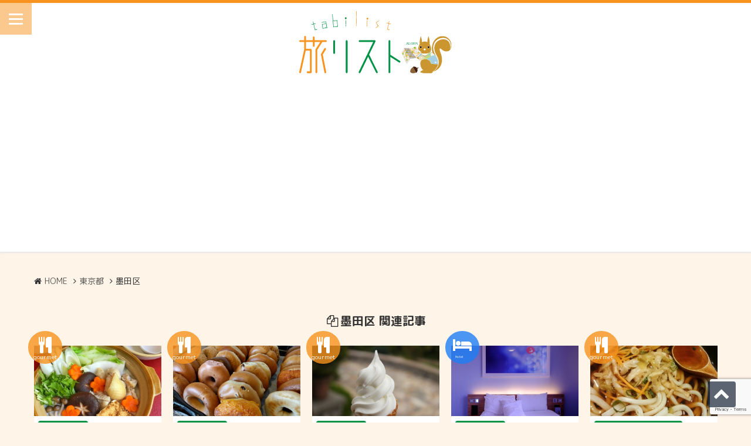

--- FILE ---
content_type: text/html; charset=UTF-8
request_url: https://tabilist.net/category/tokyo/sumidaku/
body_size: 15092
content:
<!DOCTYPE html>
<!--[if lt IE 7 ]><html class="ie ie6 oldie" lang="ja"> <![endif]-->
<!--[if IE 7 ]><html class="ie ie7 oldie" lang="ja"> <![endif]-->
<!--[if IE 8 ]><html class="ie ie8 oldie" lang="ja"> <![endif]-->
<!--[if IE 9 ]><html class="ie ie9 oldie" lang="ja"> <![endif]-->
<!--[if (gte IE 10)|!(IE)]><!--><html lang="ja"> <!--<![endif]-->
<head prefix="og: http://ogp.me/ns# fb: http://ogp.me/ns/fb#
website: http://ogp.me/ns/website#">
<!-- Google tag (gtag.js) -->
<script async src="https://www.googletagmanager.com/gtag/js?id=G-W9DLR4JCZD"></script>
<script>
  window.dataLayer = window.dataLayer || [];
  function gtag(){dataLayer.push(arguments);}
  gtag('js', new Date());

  gtag('config', 'G-W9DLR4JCZD');
</script>

	<!-- Basic Page Needs
================================================== -->
	<meta charset="UTF-8">
			<title>墨田区 | 旅リスト</title>
		<title>墨田区 | 旅リスト</title>
	<!-- Mobile Specific Metas
================================================== -->
	<meta name="viewport" content="width=device-width, initial-scale=1, maximum-scale=1">
	<!-- SNS Metas
================================================== -->
	<!-- 共通項目 -->
  	<meta property="og:title" content="【ヒルナンデス】両国『相撲茶屋 寺尾』#瀬戸朝香 大江戸線沿線旅 2025/12/12放送|旅リスト" />
	<meta property="og:type" content="article" />
	<meta property="og:url" content="https://tabilist.net/category/tokyo/sumidaku/" />
	<meta property="og:image" content="https://tabilist.net/contents/wp-content/uploads/d19163ca4109a0a7e885edf20b918323_s.jpg" />
	<meta property="og:site_name"  content="旅リスト" />
	<meta property="og:description" content="ちゃんこ鍋 相撲茶屋 寺尾両国国技館からほど近い両国エリアにある相撲茶屋 寺尾は、本場力士の味を今に伝えるちゃんこ鍋の専門店です。こちらは、かつて大相撲で人気を博した「井筒三兄弟」の長男で、元十両の鶴嶺..." />
	<!-- Twitter用 -->
	<meta name="twitter:card" content="summary_large_image" /><!-- Twitterカードの種類 -->
	<meta name="twitter:site" content="@tabi_list" />
	<!-- /SNS Metas
================================================== -->
<meta name='robots' content='max-image-preview:large' />
	<style>img:is([sizes="auto" i], [sizes^="auto," i]) { contain-intrinsic-size: 3000px 1500px }</style>
	
<!-- All In One SEO Pack 3.7.1[841,867] -->
<meta name="description"  content=" " />
<link rel="next" href="https://tabilist.net/category/tokyo/sumidaku/page/2/" />

<script type="application/ld+json" class="aioseop-schema">{"@context":"https://schema.org","@graph":[{"@type":["Person","Organization"],"@id":"https://tabilist.net/#person","url":"https://tabilist.net/","name":"tabilist","image":{"@type":"ImageObject","@id":"https://tabilist.net/#personlogo","url":"https://tabilist.net/contents/wp-content/uploads/amp_logo.png"},"logo":{"@id":"https://tabilist.net/#personlogo"}},{"@type":"WebSite","@id":"https://tabilist.net/#website","url":"https://tabilist.net/","name":"旅リスト","publisher":{"@id":"https://tabilist.net/#person"}},{"@type":"CollectionPage","@id":"https://tabilist.net/category/tokyo/sumidaku/#collectionpage","url":"https://tabilist.net/category/tokyo/sumidaku/","inLanguage":"ja","name":"墨田区","isPartOf":{"@id":"https://tabilist.net/#website"},"breadcrumb":{"@id":"https://tabilist.net/category/tokyo/sumidaku/#breadcrumblist"}},{"@type":"BreadcrumbList","@id":"https://tabilist.net/category/tokyo/sumidaku/#breadcrumblist","itemListElement":[{"@type":"ListItem","position":1,"item":{"@type":"WebPage","@id":"https://tabilist.net/","url":"https://tabilist.net/","name":"旅リスト"}},{"@type":"ListItem","position":2,"item":{"@type":"WebPage","@id":"https://tabilist.net/category/tokyo/","url":"https://tabilist.net/category/tokyo/","name":"東京都"}},{"@type":"ListItem","position":3,"item":{"@type":"WebPage","@id":"https://tabilist.net/category/tokyo/sumidaku/","url":"https://tabilist.net/category/tokyo/sumidaku/","name":"墨田区"}}]}]}</script>
<link rel="canonical" href="https://tabilist.net/category/tokyo/sumidaku/" />
			<script type="text/javascript" >
				window.ga=window.ga||function(){(ga.q=ga.q||[]).push(arguments)};ga.l=+new Date;
				ga('create', 'UA-134206919-1', 'auto');
				// Plugins
				
				ga('send', 'pageview');
			</script>
			<script async src="https://www.google-analytics.com/analytics.js"></script>
			<!-- All In One SEO Pack -->
<link rel="alternate" type="application/rss+xml" title="旅リスト &raquo; フィード" href="https://tabilist.net/feed/" />
<link rel="alternate" type="application/rss+xml" title="旅リスト &raquo; コメントフィード" href="https://tabilist.net/comments/feed/" />
<link rel="alternate" type="application/rss+xml" title="旅リスト &raquo; 墨田区 カテゴリーのフィード" href="https://tabilist.net/category/tokyo/sumidaku/feed/" />
<link rel='stylesheet' id='wp-block-library-css' href='https://tabilist.net/contents/wp-includes/css/dist/block-library/style.min.css?ver=6.8.3' type='text/css' media='all' />
<style id='wp-block-library-inline-css' type='text/css'>
.has-text-align-justify{text-align:justify;}
</style>
<style id='classic-theme-styles-inline-css' type='text/css'>
/*! This file is auto-generated */
.wp-block-button__link{color:#fff;background-color:#32373c;border-radius:9999px;box-shadow:none;text-decoration:none;padding:calc(.667em + 2px) calc(1.333em + 2px);font-size:1.125em}.wp-block-file__button{background:#32373c;color:#fff;text-decoration:none}
</style>
<link rel='stylesheet' id='mediaelement-css' href='https://tabilist.net/contents/wp-includes/js/mediaelement/mediaelementplayer-legacy.min.css?ver=4.2.17' type='text/css' media='all' />
<link rel='stylesheet' id='wp-mediaelement-css' href='https://tabilist.net/contents/wp-includes/js/mediaelement/wp-mediaelement.min.css?ver=6.8.3' type='text/css' media='all' />
<style id='global-styles-inline-css' type='text/css'>
:root{--wp--preset--aspect-ratio--square: 1;--wp--preset--aspect-ratio--4-3: 4/3;--wp--preset--aspect-ratio--3-4: 3/4;--wp--preset--aspect-ratio--3-2: 3/2;--wp--preset--aspect-ratio--2-3: 2/3;--wp--preset--aspect-ratio--16-9: 16/9;--wp--preset--aspect-ratio--9-16: 9/16;--wp--preset--color--black: #000000;--wp--preset--color--cyan-bluish-gray: #abb8c3;--wp--preset--color--white: #ffffff;--wp--preset--color--pale-pink: #f78da7;--wp--preset--color--vivid-red: #cf2e2e;--wp--preset--color--luminous-vivid-orange: #ff6900;--wp--preset--color--luminous-vivid-amber: #fcb900;--wp--preset--color--light-green-cyan: #7bdcb5;--wp--preset--color--vivid-green-cyan: #00d084;--wp--preset--color--pale-cyan-blue: #8ed1fc;--wp--preset--color--vivid-cyan-blue: #0693e3;--wp--preset--color--vivid-purple: #9b51e0;--wp--preset--gradient--vivid-cyan-blue-to-vivid-purple: linear-gradient(135deg,rgba(6,147,227,1) 0%,rgb(155,81,224) 100%);--wp--preset--gradient--light-green-cyan-to-vivid-green-cyan: linear-gradient(135deg,rgb(122,220,180) 0%,rgb(0,208,130) 100%);--wp--preset--gradient--luminous-vivid-amber-to-luminous-vivid-orange: linear-gradient(135deg,rgba(252,185,0,1) 0%,rgba(255,105,0,1) 100%);--wp--preset--gradient--luminous-vivid-orange-to-vivid-red: linear-gradient(135deg,rgba(255,105,0,1) 0%,rgb(207,46,46) 100%);--wp--preset--gradient--very-light-gray-to-cyan-bluish-gray: linear-gradient(135deg,rgb(238,238,238) 0%,rgb(169,184,195) 100%);--wp--preset--gradient--cool-to-warm-spectrum: linear-gradient(135deg,rgb(74,234,220) 0%,rgb(151,120,209) 20%,rgb(207,42,186) 40%,rgb(238,44,130) 60%,rgb(251,105,98) 80%,rgb(254,248,76) 100%);--wp--preset--gradient--blush-light-purple: linear-gradient(135deg,rgb(255,206,236) 0%,rgb(152,150,240) 100%);--wp--preset--gradient--blush-bordeaux: linear-gradient(135deg,rgb(254,205,165) 0%,rgb(254,45,45) 50%,rgb(107,0,62) 100%);--wp--preset--gradient--luminous-dusk: linear-gradient(135deg,rgb(255,203,112) 0%,rgb(199,81,192) 50%,rgb(65,88,208) 100%);--wp--preset--gradient--pale-ocean: linear-gradient(135deg,rgb(255,245,203) 0%,rgb(182,227,212) 50%,rgb(51,167,181) 100%);--wp--preset--gradient--electric-grass: linear-gradient(135deg,rgb(202,248,128) 0%,rgb(113,206,126) 100%);--wp--preset--gradient--midnight: linear-gradient(135deg,rgb(2,3,129) 0%,rgb(40,116,252) 100%);--wp--preset--font-size--small: 13px;--wp--preset--font-size--medium: 20px;--wp--preset--font-size--large: 36px;--wp--preset--font-size--x-large: 42px;--wp--preset--spacing--20: 0.44rem;--wp--preset--spacing--30: 0.67rem;--wp--preset--spacing--40: 1rem;--wp--preset--spacing--50: 1.5rem;--wp--preset--spacing--60: 2.25rem;--wp--preset--spacing--70: 3.38rem;--wp--preset--spacing--80: 5.06rem;--wp--preset--shadow--natural: 6px 6px 9px rgba(0, 0, 0, 0.2);--wp--preset--shadow--deep: 12px 12px 50px rgba(0, 0, 0, 0.4);--wp--preset--shadow--sharp: 6px 6px 0px rgba(0, 0, 0, 0.2);--wp--preset--shadow--outlined: 6px 6px 0px -3px rgba(255, 255, 255, 1), 6px 6px rgba(0, 0, 0, 1);--wp--preset--shadow--crisp: 6px 6px 0px rgba(0, 0, 0, 1);}:where(.is-layout-flex){gap: 0.5em;}:where(.is-layout-grid){gap: 0.5em;}body .is-layout-flex{display: flex;}.is-layout-flex{flex-wrap: wrap;align-items: center;}.is-layout-flex > :is(*, div){margin: 0;}body .is-layout-grid{display: grid;}.is-layout-grid > :is(*, div){margin: 0;}:where(.wp-block-columns.is-layout-flex){gap: 2em;}:where(.wp-block-columns.is-layout-grid){gap: 2em;}:where(.wp-block-post-template.is-layout-flex){gap: 1.25em;}:where(.wp-block-post-template.is-layout-grid){gap: 1.25em;}.has-black-color{color: var(--wp--preset--color--black) !important;}.has-cyan-bluish-gray-color{color: var(--wp--preset--color--cyan-bluish-gray) !important;}.has-white-color{color: var(--wp--preset--color--white) !important;}.has-pale-pink-color{color: var(--wp--preset--color--pale-pink) !important;}.has-vivid-red-color{color: var(--wp--preset--color--vivid-red) !important;}.has-luminous-vivid-orange-color{color: var(--wp--preset--color--luminous-vivid-orange) !important;}.has-luminous-vivid-amber-color{color: var(--wp--preset--color--luminous-vivid-amber) !important;}.has-light-green-cyan-color{color: var(--wp--preset--color--light-green-cyan) !important;}.has-vivid-green-cyan-color{color: var(--wp--preset--color--vivid-green-cyan) !important;}.has-pale-cyan-blue-color{color: var(--wp--preset--color--pale-cyan-blue) !important;}.has-vivid-cyan-blue-color{color: var(--wp--preset--color--vivid-cyan-blue) !important;}.has-vivid-purple-color{color: var(--wp--preset--color--vivid-purple) !important;}.has-black-background-color{background-color: var(--wp--preset--color--black) !important;}.has-cyan-bluish-gray-background-color{background-color: var(--wp--preset--color--cyan-bluish-gray) !important;}.has-white-background-color{background-color: var(--wp--preset--color--white) !important;}.has-pale-pink-background-color{background-color: var(--wp--preset--color--pale-pink) !important;}.has-vivid-red-background-color{background-color: var(--wp--preset--color--vivid-red) !important;}.has-luminous-vivid-orange-background-color{background-color: var(--wp--preset--color--luminous-vivid-orange) !important;}.has-luminous-vivid-amber-background-color{background-color: var(--wp--preset--color--luminous-vivid-amber) !important;}.has-light-green-cyan-background-color{background-color: var(--wp--preset--color--light-green-cyan) !important;}.has-vivid-green-cyan-background-color{background-color: var(--wp--preset--color--vivid-green-cyan) !important;}.has-pale-cyan-blue-background-color{background-color: var(--wp--preset--color--pale-cyan-blue) !important;}.has-vivid-cyan-blue-background-color{background-color: var(--wp--preset--color--vivid-cyan-blue) !important;}.has-vivid-purple-background-color{background-color: var(--wp--preset--color--vivid-purple) !important;}.has-black-border-color{border-color: var(--wp--preset--color--black) !important;}.has-cyan-bluish-gray-border-color{border-color: var(--wp--preset--color--cyan-bluish-gray) !important;}.has-white-border-color{border-color: var(--wp--preset--color--white) !important;}.has-pale-pink-border-color{border-color: var(--wp--preset--color--pale-pink) !important;}.has-vivid-red-border-color{border-color: var(--wp--preset--color--vivid-red) !important;}.has-luminous-vivid-orange-border-color{border-color: var(--wp--preset--color--luminous-vivid-orange) !important;}.has-luminous-vivid-amber-border-color{border-color: var(--wp--preset--color--luminous-vivid-amber) !important;}.has-light-green-cyan-border-color{border-color: var(--wp--preset--color--light-green-cyan) !important;}.has-vivid-green-cyan-border-color{border-color: var(--wp--preset--color--vivid-green-cyan) !important;}.has-pale-cyan-blue-border-color{border-color: var(--wp--preset--color--pale-cyan-blue) !important;}.has-vivid-cyan-blue-border-color{border-color: var(--wp--preset--color--vivid-cyan-blue) !important;}.has-vivid-purple-border-color{border-color: var(--wp--preset--color--vivid-purple) !important;}.has-vivid-cyan-blue-to-vivid-purple-gradient-background{background: var(--wp--preset--gradient--vivid-cyan-blue-to-vivid-purple) !important;}.has-light-green-cyan-to-vivid-green-cyan-gradient-background{background: var(--wp--preset--gradient--light-green-cyan-to-vivid-green-cyan) !important;}.has-luminous-vivid-amber-to-luminous-vivid-orange-gradient-background{background: var(--wp--preset--gradient--luminous-vivid-amber-to-luminous-vivid-orange) !important;}.has-luminous-vivid-orange-to-vivid-red-gradient-background{background: var(--wp--preset--gradient--luminous-vivid-orange-to-vivid-red) !important;}.has-very-light-gray-to-cyan-bluish-gray-gradient-background{background: var(--wp--preset--gradient--very-light-gray-to-cyan-bluish-gray) !important;}.has-cool-to-warm-spectrum-gradient-background{background: var(--wp--preset--gradient--cool-to-warm-spectrum) !important;}.has-blush-light-purple-gradient-background{background: var(--wp--preset--gradient--blush-light-purple) !important;}.has-blush-bordeaux-gradient-background{background: var(--wp--preset--gradient--blush-bordeaux) !important;}.has-luminous-dusk-gradient-background{background: var(--wp--preset--gradient--luminous-dusk) !important;}.has-pale-ocean-gradient-background{background: var(--wp--preset--gradient--pale-ocean) !important;}.has-electric-grass-gradient-background{background: var(--wp--preset--gradient--electric-grass) !important;}.has-midnight-gradient-background{background: var(--wp--preset--gradient--midnight) !important;}.has-small-font-size{font-size: var(--wp--preset--font-size--small) !important;}.has-medium-font-size{font-size: var(--wp--preset--font-size--medium) !important;}.has-large-font-size{font-size: var(--wp--preset--font-size--large) !important;}.has-x-large-font-size{font-size: var(--wp--preset--font-size--x-large) !important;}
:where(.wp-block-post-template.is-layout-flex){gap: 1.25em;}:where(.wp-block-post-template.is-layout-grid){gap: 1.25em;}
:where(.wp-block-columns.is-layout-flex){gap: 2em;}:where(.wp-block-columns.is-layout-grid){gap: 2em;}
:root :where(.wp-block-pullquote){font-size: 1.5em;line-height: 1.6;}
</style>
<link rel='stylesheet' id='contact-form-7-css' href='https://tabilist.net/contents/wp-content/plugins/contact-form-7/includes/css/styles.css?ver=6.1.4' type='text/css' media='all' />
<link rel='stylesheet' id='wp-pagenavi-css' href='https://tabilist.net/contents/wp-content/plugins/wp-pagenavi/pagenavi-css.css?ver=2.70' type='text/css' media='all' />
<link rel='stylesheet' id='jetpack_css-css' href='https://tabilist.net/contents/wp-content/plugins/jetpack/css/jetpack.css?ver=10.4.2' type='text/css' media='all' />
<link rel="https://api.w.org/" href="https://tabilist.net/wp-json/" /><link rel="alternate" title="JSON" type="application/json" href="https://tabilist.net/wp-json/wp/v2/categories/389" /><link rel="EditURI" type="application/rsd+xml" title="RSD" href="https://tabilist.net/contents/xmlrpc.php?rsd" />
<meta name="generator" content="WordPress 6.8.3" />
<!-- この URL で利用できる AMP HTML バージョンはありません。 -->			<style type="text/css">
				/* If html does not have either class, do not show lazy loaded images. */
				html:not( .jetpack-lazy-images-js-enabled ):not( .js ) .jetpack-lazy-image {
					display: none;
				}
			</style>
			<script>
				document.documentElement.classList.add(
					'jetpack-lazy-images-js-enabled'
				);
			</script>
			<!-- CSS
================================================== -->
	<link rel="stylesheet" type="text/css" media="all" href="https://tabilist.net/contents/wp-content/themes/tabilist/style.css">
	<link rel="preconnect" href="https://fonts.googleapis.com">
	<link rel="preconnect" href="https://fonts.gstatic.com" crossorigin>
	<link href="https://fonts.googleapis.com/css2?family=M+PLUS+Rounded+1c:wght@100;400;700&display=swap" rel="stylesheet">
	<link rel=”canonical” href=”https://tabilist.net/”>
  <style>
    *,*:before,*:after{-webkit-box-sizing:border-box;box-sizing:border-box;-ms-box-sizing:border-box}body{font-size:14px;font-family:'M PLUS Rounded 1c',sans-serif;background:rgba(255,244,232,1);color:rgba(51,51,51,1)}input[type="text"]{width:100%}input[type="submit"]{border:none;border-bottom:3px solid rgba(247,147,30,1);background-color:rgba(0,146,69,1);color:#fff}a{color:rgba(88,89,87,1);position:relative}a:visited{text-decoration:none}li a{text-decoration:none}li a:visited{text-decoration:none}h1{line-height:1.4}h2{font-size:115%;line-height:1.3}p{margin-bottom:10px}header{width:auto;background-color:rgba(255,255,255,1);color:rgba(51,51,51,1);position:relative;margin-bottom:40px;border-top:5px solid rgba(247,147,30,1);-webkit-box-shadow:0px 0px 3px 2px #e5e5e5;box-shadow:0px 0px 3px 2px #e5e5e5}header .logobanner{width:auto;height:120px;margin:0.5em auto 0 auto;padding-bottom:0.5em;text-align:center}header .logobanner img{width:auto;height:100%}.side_menu{position:absolute;top:0px;left:0}.toggle_menu{overflow:hidden;padding:18px 15px;display:block;width:54px;height:54px;position:relative;float:left;background-color:rgba(247,147,30,0.5)}.toggle_menu span{display:block;height:3px;width:24px;margin:0 0 5px 0;background:#ffffff;position:relative}#toPagetop{line-height:1;position:fixed;z-index:9999;right:2%;bottom:5%;clear:both;margin:0 auto;padding:0;text-align:right}#toPagetop a{line-height:1;position:relative;z-index:9999;padding:15px 10px 10px;color:rgba(250,252,252,1);border-radius:4px;background:rgba(27,37,56,0.7)}.sidesearch{margin:0 auto;text-align:center}.sidesearch input[type="text"]{width:63%}.sidesearch input[type="submit"]{width:7em;padding:0 0}.featureblk{background:#e9f4ee;padding:1em}.newpost{text-align:center}.newpost h2{font-size:140%}.postlist_blk{position:relative;padding:0 1em}.postlist_blk .postimg .label{position:absolute;top:-25px;left:-10px}.postlist_blk .postimg .label_tabelog,.postlist_blk .postimg .label_hotel{padding:0.7em 0.8em 1.3em 0.8em;border-radius:50%;color:#ffffff}.postlist_blk .postimg .label_tabelog{background:rgba(247,147,30,.8)}.postlist_blk .postimg .label_tabelog::after{position:absolute;content:'gourmet';font-size:70%;display:block;width:4em;left:50%;bottom:12px;-webkit-transform:translateX(-50%);transform:translateX(-50%)}.postlist_blk .postimg .label_hotel{background:rgba(30,127,247,.8)}.postlist_blk .postimg .label_hotel::after{position:absolute;content:'Hotel';font-size:40%;display:block;width:4em;left:50%;bottom:12px;-webkit-transform:translateX(-50%);transform:translateX(-50%)}.postlist_blk .postimg{background:#ffffff;line-height:0}.postlist_blk .postimg img{width:100%;height:auto;max-height:120px;-o-object-fit:cover;object-fit:cover}.postlist_blk .postinfo{background:#ffffff;padding:0.5em;min-height:260px;-webkit-box-shadow:0px 5px 3px -3px rgba(0,0,0,0.4);box-shadow:0px 5px 3px -3px rgba(0,0,0,0.4)}.postlist_blk .postinfo h2{margin:0;padding:0.5em 0}.postlist_blk .postinfo p{margin:0;padding:0 0 0.5em 0}.cp_box{position:relative}.cp_box label{position:absolute;z-index:1;bottom:-50px;width:100%;height:140px;text-align:center;background:-webkit-gradient(linear,left top,left bottom,from(rgba(250,252,252,0)),color-stop(90%,rgba(250,252,252,0.95)));background:linear-gradient(to bottom,rgba(250,252,252,0) 0%,rgba(250,252,252,0.95) 90%)}.cp_box label:after{line-height:2.5rem;position:absolute;z-index:2;bottom:20px;left:50%;width:16rem;font-family:'FontAwesome';content:'\f13a'' more';-webkit-transform:translate(-50%,0);transform:translate(-50%,0);letter-spacing:0.05em;color:rgb(255,255,255);background-color:rgb(0,146,69);border-radius:4px}.cp_box input{display:none}.cp_box .morepanel{overflow:hidden;height:360px}.actlist ul{list-style:none;font-size:90%}.actlist ul.act_li{display:-webkit-box;display:-ms-flexbox;display:flex;-ms-flex-wrap:wrap;flex-wrap:wrap}.actlist ul.act_li li{width:calc(95% / 6);margin:0.3em}.actlist ul.act_li li ul.children li{margin:0.3em 0;width:100%}.actlist ul.act_li li ul.children li a{display:block;width:100%;padding:0.1em;background:#ffffff;color:rgba(51,51,51,1);;border:1px dotted rgba(247,147,30,1);border-radius:4px}.actlist ul.act_li li a{display:block;width:100%;padding:0.1em;background:rgba(247,147,30,1);color:#ffffff;border:1px solid rgba(247,147,30,1);border-radius:4px}.areamap{background:#ffffff;padding:1em}.kokunai,.global{display:-webkit-box;display:-ms-flexbox;display:flex;-ms-flex-wrap:wrap;flex-wrap:wrap}.kokunai dl,.global dl{margin:1em 0.5em 0 0.5em;width:calc(20% - 1em)}.kokunai dt,.global dt{font-weight:bold;text-align:center}.kokunai dt span{font-size:80%;font-weight:normal}.global dt.scond{margin-top:2em}.kokunai dd,.global dd{margin-top:1em;margin-left:0em}.kokunai li,.global li{list-style:none;position:relative;margin-bottom:1em;border:1px solid #eee;padding:0.3em 0.5em;padding-left:30px;border-radius:4px;letter-spacing:-0.1px}.global li>ul{margin-top:1em;margin-left:-1em}.global li.state{padding-left:0.5em}.kokunai li a,.global li a{display:block;height:100%}.kokunai li::before,.global li::before{position:absolute;left:4px}.global li.india::before{content:url(../images/flags/India.png)}.global li.indonesia::before{content:url(../images/flags/Indonesia.png)}.global li.uzbekistan::before{content:url(../images/flags/Uzbekistan.png)}.global li.cambodia::before{content:url(../images/flags/Cambodia.png)}.global li.singapore::before{content:url(../images/flags/Singapore.png)}.global li.sri-lanka::before{content:url(../images/flags/Sri-Lanka.png)}.global li.tai::before{content:url(../images/flags/Thailand.png)}.global li.nepal::before{content:url(../images/flags/Nepal.png)}.global li.bangladesh::before{content:url(../images/flags/Bangladesh.png)}.global li.philippines::before{content:url(../images/flags/Philippines.png)}.global li.vietnam::before{content:url(../images/flags/Vietnam.png)}.global li.malaysia::before{content:url(../images/flags/Malaysia.png)}.global li.brunei::before{content:url(../images/flags/Brunei.png)}.global li.myanmar::before{content:url(../images/flags/Myanmar.png)}.global li.mongolia::before{content:url(../images/flags/Mongolia.png)}.global li.laos::before{content:url(../images/flags/Laos.png)}.global li.korea::before{content:url(../images/flags/South-Korea.png)}.global li.hongkong::before{content:url(../images/flags/Hong-Kong.png)}.global li.taiwan::before{content:url(../images/flags/Taiwan.png)}.global li.china::before{content:url(../images/flags/China.png)}.global li.australia::before{content:url(../images/flags/Australia.png)}.global li.seychelles::before{content:url(../images/flags/Seychelles.png)}.global li.polynesia::before{content:url(../images/flags/French-Polynesia.png)}.global li.newcaledonia::before{content:url(../images/flags/New-Caledonia.png)}.global li.newzealand::before{content:url(../images/flags/New-Zealand.png)}.global li.cook::before{content:url(../images/flags/Cook-Islands.png)}.global li.vanuatu::before{content:url(../images/flags/Vanuatu.png)}.global li.fiji::before{content:url(../images/flags/Fiji.png)}.global li.seychelles::before{content:url(../images/flags/Seychelles.png)}.global li.maldives::before{content:url(../images/flags/Maldives.png)}.global li.argentine::before{content:url(../images/flags/Argentina.png)}.global li.ecuador::before{content:url(../images/flags/Ecuador.png)}.global li.cuba::before{content:url(../images/flags/Cuba.png)}.global li.columbia::before{content:url(../images/flags/Colombia.png)}.global li.saintmartin::before{content:url(../images/flags/Saint-Martin.png)}.global li.panama::before{content:url(../images/flags/Panama.png)}.global li.jamaica::before{content:url(../images/flags/Jamaica.png)}.global li.bahama::before{content:url(../images/flags/Bahamas.png)}.global li.dominican_r::before{content:url(../images/flags/Dominican-Republic.png)}.global li.puertorico::before{content:url(../images/flags/Puerto-Rico.png)}.global li.brazil::before{content:url(../images/flags/Brazil.png)}.global li.venezuela::before{content:url(../images/flags/Venezuela.png)}.global li.peru::before{content:url(../images/flags/Peru.png)}.global li.bolivia::before{content:url(../images/flags/Bolivia.png)}.global li.mexico::before{content:url(../images/flags/Mexico.png)}.global li.guatemala::before{content:url(../images/flags/Guatemala.png)}.global li.belize::before{content:url(../images/flags/Belize.png)}.global li.turks_and_caicos::before{content:url(../images/flags/Turks-and-Caicos-Islands.png)}.global li.guam::before{content:url(../images/flags/Guam.png)}.global li.saipan::before{content:url(../images/flags/Northern-Mariana-Islands.png)}.global li.andorra::before{content:url(../images/flags/Andorra.png)}.global li.palau::before{content:url(../images/flags/Palau.png)}.global li.hawaii::before{content:url(../images/flags/United-States.png)}.global li.iceland::before{content:url(../images/flags/Iceland.png)}.global li.ireland::before{content:url(../images/flags/Ireland.png)}.global li.unitedkingdom::before{content:url(../images/flags/United-Kingdom.png)}.global li.italia::before{content:url(../images/flags/Italy.png)}.global li.monaco::before{content:url(../images/flags/Monaco.png)}.global li.estonia::before{content:url(../images/flags/Estonia.png)}.global li.montenegro::before{content:url(../images/flags/Montenegro.png)}.global li.austria::before{content:url(../images/flags/Austria.png)}.global li.nederland::before{content:url(../images/flags/Netherlands.png)}.global li.greece::before{content:url(../images/flags/Greece.png)}.global li.greenland::before{content:url(../images/flags/Greenland.png)}.global li.croatia::before{content:url(../images/flags/Croatia.png)}.global li.switzerland::before{content:url(../images/flags/Switzerland.png)}.global li.spain::before{content:url(../images/flags/Spain.png)}.global li.slovenia::before{content:url(../images/flags/Slovenia.png)}.global li.slovak::before{content:url(../images/flags/Slovakia.png)}.global li.czech::before{content:url(../images/flags/Czech-Republic.png)}.global li.denmark::before{content:url(../images/flags/Denmark.png)}.global li.germany::before{content:url(../images/flags/Germany.png)}.global li.norway::before{content:url(../images/flags/Norway.png)}.global li.hungary::before{content:url(../images/flags/Hungary.png)}.global li.france::before{content:url(../images/flags/France.png)}.global li.belgium::before{content:url(../images/flags/Belgium.png)}.global li.poland::before{content:url(../images/flags/Poland.png)}.global li.portugal::before{content:url(../images/flags/Portugal.png)}.global li.malta::before{content:url(../images/flags/Malta.png)}.global li.romania::before{content:url(../images/flags/Romania.png)}.global li.bulgaria::before{content:url(../images/flags/Bulgaria.png)}.global li.russia::before{content:url(../images/flags/Russia.png)}.global li.georgia::before{content:url(../images/flags/Georgia.png)}.global li.afghanistan::before{content:url(../images/flags/Afghanistan.png)}.global li.uae::before{content:url(../images/flags/United-Arab-Emirates.png)}.global li.israel::before{content:url(../images/flags/Israel.png)}.global li.palestine::before{content:url(../images/flags/Palestine.png)}.global li.uganda::before{content:url(../images/flags/Uganda.png)}.global li.egypt::before{content:url(../images/flags/Egypt.png)}.global li.zambia::before{content:url(../images/flags/Zambia.png)}.global li.tanzania::before{content:url(../images/flags/Tanzania.png)}.global li.tunisia::before{content:url(../images/flags/Tunisia.png)}.global li.madagascar::before{content:url(../images/flags/Madagascar.png)}.global li.turkey::before{content:url(../images/flags/Turkey.png)}.global li.namibia::before{content:url(../images/flags/Namibia.png)}.global li.botswana::before{content:url(../images/flags/Botswana.png)}.global li.morocco::before{content:url(../images/flags/Morocco.png)}.global li.algeria::before{content:url(../images/flags/Algeria.png)}.global li.jordan::before{content:url(../images/flags/Jordan.png)}.global li.iran::before{content:url(../images/flags/Iran.png)}.global li.southafrica::before{content:url(../images/flags/South-Africa.png)}.global li.canada::before{content:url(../images/flags/Canada.png)}.global li.america::before{content:url(../images/flags/United-States.png)}.global li.costarica::before{content:url(../images/flags/Costa-Rica.png)}.global li.albania::before{content:url(../images/flags/Albania.png)}.global li.state::before{content:''}.kokunai li.hokkaido::before{content:url(../images/map/hokkaido.png)}.kokunai li.aomori::before{content:url(../images/map/aomori.png)}.kokunai li.akita::before{content:url(../images/map/akita.png)}.kokunai li.iwate::before{content:url(../images/map/iwate.png)}.kokunai li.yamagata::before{content:url(../images/map/yamagata.png)}.kokunai li.miyagi::before{content:url(../images/map/miyagi.png)}.kokunai li.fukushima::before{content:url(../images/map/fukushima.png)}.kokunai li.gunma::before{content:url(../images/map/gunma.png)}.kokunai li.tochigi::before{content:url(../images/map/tochigi.png)}.kokunai li.ibaraki::before{content:url(../images/map/ibaraki.png)}.kokunai li.saitama::before{content:url(../images/map/saitama.png)}.kokunai li.chiba::before{content:url(../images/map/chiba.png)}.kokunai li.tokyo::before{content:url(../images/map/tokyo.png)}.kokunai li.kanagawa::before{content:url(../images/map/kanagawa.png)}.kokunai li.niigata::before{content:url(../images/map/niigata.png)}.kokunai li.toyama::before{content:url(../images/map/toyama.png)}.kokunai li.ishikawa::before{content:url(../images/map/ishikawa.png)}.kokunai li.fukui::before{content:url(../images/map/fukui.png)}.kokunai li.nagano::before{content:url(../images/map/nagano.png)}.kokunai li.yamanashi::before{content:url(../images/map/yamanashi.png)}.kokunai li.gifu::before{content:url(../images/map/gifu.png)}.kokunai li.aichi::before{content:url(../images/map/aichi.png)}.kokunai li.shizuoka::before{content:url(../images/map/shizuoka.png)}.kokunai li.kyoto::before{content:url(../images/map/kyoto.png)}.kokunai li.osaka::before{content:url(../images/map/osaka.png)}.kokunai li.nara::before{content:url(../images/map/nara.png)}.kokunai li.shiga::before{content:url(../images/map/siga.png)}.kokunai li.hyogo::before{content:url(../images/map/hyogo.png)}.kokunai li.mie::before{content:url(../images/map/mie.png)}.kokunai li.wakayama::before{content:url(../images/map/wakayama.png)}.kokunai li.kagawa::before{content:url(../images/map/kagawa.png)}.kokunai li.tokushima::before{content:url(../images/map/tokushima.png)}.kokunai li.ehime::before{content:url(../images/map/ehime.png)}.kokunai li.kochi::before{content:url(../images/map/kochi.png)}.kokunai li.tottori::before{content:url(../images/map/tottori.png)}.kokunai li.shimane::before{content:url(../images/map/shimane.png)}.kokunai li.okayama::before{content:url(../images/map/okayama.png)}.kokunai li.hiroshima::before{content:url(../images/map/hiroshima.png)}.kokunai li.yamaguchi::before{content:url(../images/map/yamaguchi.png)}.kokunai li.fukuoka::before{content:url(../images/map/fukuoka.png)}.kokunai li.oita::before{content:url(../images/map/oita.png)}.kokunai li.nagasaki::before{content:url(../images/map/nagasaki.png)}.kokunai li.saga::before{content:url(../images/map/saga.png)}.kokunai li.kumamoto::before{content:url(../images/map/kumamoto.png)}.kokunai li.miyazaki::before{content:url(../images/map/miyazaki.png)}.kokunai li.kagoshima::before{content:url(../images/map/kagosima.png)}.kokunai li.okinawa::before{content:url(../images/map/okinawa.png)}.map_tab *,.map_tab *:before,.map_tab *:after{-webkit-box-sizing:border-box;box-sizing:border-box}.map_tab{margin:1em auto}.map_tab>input[type='radio']{margin:0;padding:0;border:none;border-radius:0;outline:none;background:none;-webkit-appearance:none;-moz-appearance:none;appearance:none;display:none}.map_tab .map_tabpanel{display:none}.map_tab>input:first-child:checked~.map_tabpanels>.map_tabpanel:first-child{display:block}.map_tab>label{position:relative;display:inline-block;padding:0.5em 1em;border:1px solid transparent;border-bottom:0;margin-bottom:0}.map_tab>input:checked+label{margin-bottom:-1px;border-color:#cccccc;border-bottom:1px solid #ffffff;border-radius:6px 6px 0 0}.map_tab .map_tabpanel{padding:0.5em 0em;border-top:1px solid #cccccc}.more{text-align:center}.morebtn{display:block;line-height:2.5rem;width:8rem;color:#ffffff;border-radius:4px;background-color:rgba(0,146,69,1);margin:0 auto 2em;font-weight:bold}.list_View_tag a{background:rgba(0,146,69,1);color:#ffffff;border-radius:4px;padding:0 0.3em 0.1em 0.3em;font-size:90%;margin-right:0.5em}.list_View_spot li{display:inline;word-break:keep-all}.list_View_spot a{background:rgba(247,147,30,1);color:#ffffff;border-radius:4px;padding:0 0.3em 0.1em 0.3em;font-size:90%;margin-right:0.5em}ul.tvlist{margin:0;list-style:none;display:-webkit-box;display:-ms-flexbox;display:flex;-ms-flex-wrap:wrap;flex-wrap:wrap}.tvlist li{list-style:none;padding:1em 1em 1em 1em;width:20%;vertical-align:top;border-color:#eeeeee;border-style:dotted;border-width:0px 1px 1px 0px;position:relative;font-size:90%}.tvlist li:nth-child(3n){border-right:0px}.tvlist li:nth-last-child(3),.tvlist li:nth-last-child(2),.tvlist li:nth-last-child(1){border-bottom:0px}.tvlist li::before{position:absolute;top:1.2em;font-family:"FontAwesome";content:'\f02b'}.tvlist li a{display:block;padding-left:1.5em}.tvlist li span{margin:0 0 0 0.2em;padding:0 0.5em;font-size:80%;background:rgba(255,244,232,1);color:rgba(0,146,69,1);border-radius:50px}@media only screen and (min-width:768px) and (max-width:959px){#toPagetop{width:90%}.postlist_blk{margin-bottom:40px}.kokunai dl,.global dl{width:calc(33.33333% - 1em)}}@media only screen and (min-width:768px) and (max-width:1200px){#toPagetop{width:90%}.kokunai dl,.global dl{width:calc(33.33333% - 1em)}.actlist ul.act_li li{width:18.9%}.cp_box label{bottom:-20px}.postlist_blk .postinfo{min-height:200px}}@media only screen and (max-width:767px){#toPagetop{width:90%;right:6%}.actlist ul.act_li li{width:15.7%}input{font-size:16px}}@media only screen and (min-width:480px) and (max-width:767px){#toPagetop{width:90%}.kokunai dl,.global dl{width:calc(33.33333% - 1em)}input{font-size:16px}}@media only screen and (max-width:479px){header .logobanner{height:80px;margin:2% auto 0 auto;line-height:0;padding-left:4.1%}#toPagetop{width:90%}.postlist_blk .postinfo{min-height:80px;margin-bottom:40px}.map_tab{margin:0;width:calc(100% - 2%)}.kokunai dl,.global dl{width:100%}.actlist ul.act_li li{width:100%}.actlist ul.act_li li ul.children li{margin:0.3em 0.3em 0.3em 0em;width:22.5%;float:left}.cp_box label{bottom:-20px}.tvlist li{width:100%}input{font-size:16px}}}
}
  </style>
	<!-- Favicons
================================================== -->
	<link rel="shortcut icon" href="https://tabilist.net/contents/wp-content/themes/tabilist/images/favicon.ico">
	<link rel="apple-touch-icon" href="https://tabilist.net/contents/wp-content/themes/tabilist/images/apple-touch-aloha_icon.png" sizes="192x192">
	<!-- WP Setting
================================================== -->
	
	<link rel="pingback" href="https://tabilist.net/contents/xmlrpc.php">


	<!-- Add Sense
================================================== -->
<script async src="//pagead2.googlesyndication.com/pagead/js/adsbygoogle.js"></script>
<script>
     (adsbygoogle = window.adsbygoogle || []).push({
          google_ad_client: "ca-pub-5695859892017406",
          enable_page_level_ads: true
     });
</script>
</head>
<body class="archive category category-sumidaku category-389 wp-theme-tabilist" id="pagetop">

<header class="">
<div class="side_menu clearfix">
<a href="#" class="toggle_menu"><span class="first"></span> <span class="second"></span> <span class="third"></span></a>
</div>
<h1 class="logobanner"><a href="/"><img src="https://tabilist.net/contents/wp-content/themes/tabilist/images/logo_aloha.svg" alt="" /></a></h1>
</header>
<!-- container --><div class="container">

<div class="row">
	<div class="sixteen columns breadcrumb">
	<div id="breadcrumb"><ul><li><a href="https://tabilist.net"><span>HOME</span></a></li><li><a href="https://tabilist.net/category/tokyo/"><span>東京都</span></a></li><li><span>墨田区</span></li></ul></div>	</div>
</div>

<div class="row">
<div class="sixteen columns newpost">
	<h2><i class="fa fa-files-o fa-fw" aria-hidden="true"></i>墨田区 関連記事</h2>
</div>
</div>

<div class="row_40">

		
					<div class="five columns">
		<div class="postlist_blk" style="padding: 0;">
		<a href="https://tabilist.net/247329/" title="【東京】両国「相撲茶屋 寺尾」">
		<div class="postimg">
			<div class="label">
				<div class="label_tabelog"><i class="fa fa-cutlery fa-2x fa-fw" aria-hidden="true"></i></div>			</div>
		<!--キャッチ画像の表示-->
		<img width="640" height="640" src="https://tabilist.net/contents/wp-content/uploads/d19163ca4109a0a7e885edf20b918323_s.jpg" class="attachment-post-thumbnail size-post-thumbnail wp-post-image jetpack-lazy-image" alt="お鍋　和食　食事" decoding="async" fetchpriority="high" data-lazy-srcset="https://tabilist.net/contents/wp-content/uploads/d19163ca4109a0a7e885edf20b918323_s.jpg 640w, https://tabilist.net/contents/wp-content/uploads/d19163ca4109a0a7e885edf20b918323_s-150x150.jpg 150w, https://tabilist.net/contents/wp-content/uploads/d19163ca4109a0a7e885edf20b918323_s-300x300.jpg 300w" data-lazy-sizes="(max-width: 640px) 100vw, 640px" data-lazy-src="https://tabilist.net/contents/wp-content/uploads/d19163ca4109a0a7e885edf20b918323_s.jpg?is-pending-load=1" srcset="[data-uri]" />		</div>
		</a>
		<div class="postinfo">
			<div class="list_View_tag"><span><a href="https://tabilist.net/tag/%e3%83%92%e3%83%ab%e3%83%8a%e3%83%b3%e3%83%87%e3%82%b9/" rel="tag">ヒルナンデス</a></div>
			<h2><a href="https://tabilist.net/247329/" title="【東京】両国「相撲茶屋 寺尾」">【東京】両国「相撲茶屋 寺尾」</a></h2>
							<p>【ヒルナンデス】両国『相撲茶屋 寺尾』#瀬戸朝香 大江戸線沿...</p>
				<div class="list_View_spot">
				<ul class="post-categories">
	<li><a href="https://tabilist.net/category/tokyo/sumidaku/" rel="category tag">墨田区</a></li></ul>				</div>

		</div>
		</div>
	</div>
		
					<div class="five columns">
		<div class="postlist_blk" style="padding: 0;">
		<a href="https://tabilist.net/245254/" title="【東京】押上「BAGEL FACTORY」">
		<div class="postimg">
			<div class="label">
				<div class="label_tabelog"><i class="fa fa-cutlery fa-2x fa-fw" aria-hidden="true"></i></div>			</div>
		<!--キャッチ画像の表示-->
		<img width="1280" height="960" src="https://tabilist.net/contents/wp-content/uploads/bagel-1434064_1280.jpg" class="attachment-post-thumbnail size-post-thumbnail wp-post-image jetpack-lazy-image" alt="ベーグル　パン　食事" decoding="async" data-lazy-srcset="https://tabilist.net/contents/wp-content/uploads/bagel-1434064_1280.jpg 1280w, https://tabilist.net/contents/wp-content/uploads/bagel-1434064_1280-300x225.jpg 300w, https://tabilist.net/contents/wp-content/uploads/bagel-1434064_1280-1024x768.jpg 1024w, https://tabilist.net/contents/wp-content/uploads/bagel-1434064_1280-768x576.jpg 768w" data-lazy-sizes="(max-width: 1280px) 100vw, 1280px" data-lazy-src="https://tabilist.net/contents/wp-content/uploads/bagel-1434064_1280.jpg?is-pending-load=1" srcset="[data-uri]" />		</div>
		</a>
		<div class="postinfo">
			<div class="list_View_tag"><span><a href="https://tabilist.net/tag/%e3%83%92%e3%83%ab%e3%83%8a%e3%83%b3%e3%83%87%e3%82%b9/" rel="tag">ヒルナンデス</a></div>
			<h2><a href="https://tabilist.net/245254/" title="【東京】押上「BAGEL FACTORY」">【東京】押上「BAGEL FACTORY」</a></h2>
							<p>【ヒルナンデス】大人気ゴリラ？ベーグル専門店『BAGEL FACTO...</p>
				<div class="list_View_spot">
				<ul class="post-categories">
	<li><a href="https://tabilist.net/category/tokyo/sumidaku/" rel="category tag">墨田区</a></li>
	<li><a href="https://tabilist.net/category/act/%e4%b9%83%e6%9c%a8%e5%9d%8246/%e7%a7%8b%e5%85%83%e7%9c%9f%e5%a4%8f/" rel="category tag">秋元真夏</a></li></ul>				</div>

		</div>
		</div>
	</div>
		
					<div class="five columns">
		<div class="postlist_blk" style="padding: 0;">
		<a href="https://tabilist.net/245247/" title="【東京】押上「夜アイス専門店 真夜中牧場」">
		<div class="postimg">
			<div class="label">
				<div class="label_tabelog"><i class="fa fa-cutlery fa-2x fa-fw" aria-hidden="true"></i></div>			</div>
		<!--キャッチ画像の表示-->
		<img width="1280" height="853" src="https://tabilist.net/contents/wp-content/uploads/soft-serve-ice-cream-2264262_1280.jpg" class="attachment-post-thumbnail size-post-thumbnail wp-post-image jetpack-lazy-image" alt="アイス　甘味" decoding="async" data-lazy-srcset="https://tabilist.net/contents/wp-content/uploads/soft-serve-ice-cream-2264262_1280.jpg 1280w, https://tabilist.net/contents/wp-content/uploads/soft-serve-ice-cream-2264262_1280-300x200.jpg 300w, https://tabilist.net/contents/wp-content/uploads/soft-serve-ice-cream-2264262_1280-768x512.jpg 768w, https://tabilist.net/contents/wp-content/uploads/soft-serve-ice-cream-2264262_1280-1024x682.jpg 1024w" data-lazy-sizes="(max-width: 1280px) 100vw, 1280px" data-lazy-src="https://tabilist.net/contents/wp-content/uploads/soft-serve-ice-cream-2264262_1280.jpg?is-pending-load=1" srcset="[data-uri]" />		</div>
		</a>
		<div class="postinfo">
			<div class="list_View_tag"><span><a href="https://tabilist.net/tag/%e3%83%92%e3%83%ab%e3%83%8a%e3%83%b3%e3%83%87%e3%82%b9/" rel="tag">ヒルナンデス</a></div>
			<h2><a href="https://tabilist.net/245247/" title="【東京】押上「夜アイス専門店 真夜中牧場」">【東京】押上「夜アイス専門店 真夜中牧場」</a></h2>
							<p>【ヒルナンデス】夜に行列のできるアイスクリーム屋さん『夜...</p>
				<div class="list_View_spot">
				<ul class="post-categories">
	<li><a href="https://tabilist.net/category/tokyo/sumidaku/" rel="category tag">墨田区</a></li>
	<li><a href="https://tabilist.net/category/act/%e4%b9%83%e6%9c%a8%e5%9d%8246/%e7%a7%8b%e5%85%83%e7%9c%9f%e5%a4%8f/" rel="category tag">秋元真夏</a></li></ul>				</div>

		</div>
		</div>
	</div>
		
					<div class="five columns">
		<div class="postlist_blk" style="padding: 0;">
		<a href="https://tabilist.net/245237/" title="【東京】押上「OCICA OSHIAGE TOKYO by R HOTEL」">
		<div class="postimg">
			<div class="label">
				<div class="label_hotel"><i class="fa fa-bed fa-2x fa-fw" aria-hidden="true"></i></div>			</div>
		<!--キャッチ画像の表示-->
		<img width="1280" height="853" src="https://tabilist.net/contents/wp-content/uploads/bedroom-1285156_1280.jpg" class="attachment-post-thumbnail size-post-thumbnail wp-post-image jetpack-lazy-image" alt="ホテル　ビジホ" decoding="async" loading="lazy" data-lazy-srcset="https://tabilist.net/contents/wp-content/uploads/bedroom-1285156_1280.jpg 1280w, https://tabilist.net/contents/wp-content/uploads/bedroom-1285156_1280-300x200.jpg 300w, https://tabilist.net/contents/wp-content/uploads/bedroom-1285156_1280-1024x682.jpg 1024w, https://tabilist.net/contents/wp-content/uploads/bedroom-1285156_1280-768x512.jpg 768w" data-lazy-sizes="auto, (max-width: 1280px) 100vw, 1280px" data-lazy-src="https://tabilist.net/contents/wp-content/uploads/bedroom-1285156_1280.jpg?is-pending-load=1" srcset="[data-uri]" />		</div>
		</a>
		<div class="postinfo">
			<div class="list_View_tag"><span><a href="https://tabilist.net/tag/%e3%83%92%e3%83%ab%e3%83%8a%e3%83%b3%e3%83%87%e3%82%b9/" rel="tag">ヒルナンデス</a></div>
			<h2><a href="https://tabilist.net/245237/" title="【東京】押上「OCICA OSHIAGE TOKYO by R HOTEL」">【東京】押上「OCICA OSHIAGE TOKYO by R HOTEL」</a></h2>
							<p>【ヒルナンデス】推し活ホテル『OCICA OSHIAGE TOKYO by R HO...</p>
				<div class="list_View_spot">
				<ul class="post-categories">
	<li><a href="https://tabilist.net/category/tokyo/sumidaku/" rel="category tag">墨田区</a></li>
	<li><a href="https://tabilist.net/category/act/%e4%b9%83%e6%9c%a8%e5%9d%8246/%e7%a7%8b%e5%85%83%e7%9c%9f%e5%a4%8f/" rel="category tag">秋元真夏</a></li></ul>				</div>

		</div>
		</div>
	</div>
		
					<div class="five columns">
		<div class="postlist_blk" style="padding: 0;">
		<a href="https://tabilist.net/241445/" title="【東京】両国「資さんうどん 両国店」">
		<div class="postimg">
			<div class="label">
				<div class="label_tabelog"><i class="fa fa-cutlery fa-2x fa-fw" aria-hidden="true"></i></div>			</div>
		<!--キャッチ画像の表示-->
		<img width="1280" height="1111" src="https://tabilist.net/contents/wp-content/uploads/soup-2225143_1280.jpg" class="attachment-post-thumbnail size-post-thumbnail wp-post-image jetpack-lazy-image" alt="うどん　麺類　食事" decoding="async" loading="lazy" data-lazy-srcset="https://tabilist.net/contents/wp-content/uploads/soup-2225143_1280.jpg 1280w, https://tabilist.net/contents/wp-content/uploads/soup-2225143_1280-300x260.jpg 300w, https://tabilist.net/contents/wp-content/uploads/soup-2225143_1280-768x667.jpg 768w, https://tabilist.net/contents/wp-content/uploads/soup-2225143_1280-1024x889.jpg 1024w" data-lazy-sizes="auto, (max-width: 1280px) 100vw, 1280px" data-lazy-src="https://tabilist.net/contents/wp-content/uploads/soup-2225143_1280.jpg?is-pending-load=1" srcset="[data-uri]" />		</div>
		</a>
		<div class="postinfo">
			<div class="list_View_tag"><span><a href="https://tabilist.net/tag/%e3%82%a6%e3%82%a9%e3%83%bc%e3%82%ad%e3%83%b3%e3%82%b0%e3%81%ae%e3%81%b2%e3%82%80%e5%a4%aa%e9%83%8e/" rel="tag">ウォーキングのひむ太郎</a></div>
			<h2><a href="https://tabilist.net/241445/" title="【東京】両国「資さんうどん 両国店」">【東京】両国「資さんうどん 両国店」</a></h2>
							<p>【バナナマン日村が歩く！ウォーキングのひむ太郎】両国編『...</p>
				<div class="list_View_spot">
				<ul class="post-categories">
	<li><a href="https://tabilist.net/category/tokyo/sumidaku/" rel="category tag">墨田区</a></li>
	<li><a href="https://tabilist.net/category/act/%e3%83%90%e3%83%8a%e3%83%8a%e3%83%9e%e3%83%b3/%e6%97%a5%e6%9d%91%e5%8b%87%e7%b4%80/" rel="category tag">日村勇紀</a></li></ul>				</div>

		</div>
		</div>
	</div>
		
		</div>
<div class="row_40">
			<div class="five columns">
		<div class="postlist_blk" style="padding: 0;">
		<a href="https://tabilist.net/238379/" title="【東京】本所吾妻橋「Cafe&#038;Bar ポピー」">
		<div class="postimg">
			<div class="label">
				<div class="label_tabelog"><i class="fa fa-cutlery fa-2x fa-fw" aria-hidden="true"></i></div>			</div>
		<!--キャッチ画像の表示-->
		<img width="640" height="427" src="https://tabilist.net/contents/wp-content/uploads/4459906_s.jpg" class="attachment-post-thumbnail size-post-thumbnail wp-post-image jetpack-lazy-image" alt="パスタ　麺類　ナポリタン" decoding="async" loading="lazy" data-lazy-srcset="https://tabilist.net/contents/wp-content/uploads/4459906_s.jpg 640w, https://tabilist.net/contents/wp-content/uploads/4459906_s-300x200.jpg 300w" data-lazy-sizes="auto, (max-width: 640px) 100vw, 640px" data-lazy-src="https://tabilist.net/contents/wp-content/uploads/4459906_s.jpg?is-pending-load=1" srcset="[data-uri]" />		</div>
		</a>
		<div class="postinfo">
			<div class="list_View_tag"><span><a href="https://tabilist.net/tag/%e9%a3%af%e5%b0%be%e5%92%8c%e6%a8%b9%e3%81%ae%e3%81%9a%e3%82%93%e5%96%ab%e8%8c%b6/" rel="tag">飯尾和樹のずん喫茶</a></div>
			<h2><a href="https://tabilist.net/238379/" title="【東京】本所吾妻橋「Cafe&#038;Bar ポピー」">【東京】本所吾妻橋「Cafe&#038;Bar ポピー」</a></h2>
							<p>【飯尾和樹のずん喫茶】懐かしのナポリタン『Cafe＆Bar ポピ...</p>
				<div class="list_View_spot">
				<ul class="post-categories">
	<li><a href="https://tabilist.net/category/tokyo/sumidaku/" rel="category tag">墨田区</a></li></ul>				</div>

		</div>
		</div>
	</div>
		
					<div class="five columns">
		<div class="postlist_blk" style="padding: 0;">
		<a href="https://tabilist.net/239430/" title="【東京】本所吾妻橋「ブラウン喫茶 デルコッファー」">
		<div class="postimg">
			<div class="label">
				<div class="label_tabelog"><i class="fa fa-cutlery fa-2x fa-fw" aria-hidden="true"></i></div>			</div>
		<!--キャッチ画像の表示-->
		<img width="640" height="427" src="https://tabilist.net/contents/wp-content/uploads/28797272_s.jpg" class="attachment-post-thumbnail size-post-thumbnail wp-post-image jetpack-lazy-image" alt="パンケーキ　ホットケーキ" decoding="async" loading="lazy" data-lazy-srcset="https://tabilist.net/contents/wp-content/uploads/28797272_s.jpg 640w, https://tabilist.net/contents/wp-content/uploads/28797272_s-300x200.jpg 300w" data-lazy-sizes="auto, (max-width: 640px) 100vw, 640px" data-lazy-src="https://tabilist.net/contents/wp-content/uploads/28797272_s.jpg?is-pending-load=1" srcset="[data-uri]" />		</div>
		</a>
		<div class="postinfo">
			<div class="list_View_tag"><span><a href="https://tabilist.net/tag/%e9%a3%af%e5%b0%be%e5%92%8c%e6%a8%b9%e3%81%ae%e3%81%9a%e3%82%93%e5%96%ab%e8%8c%b6/" rel="tag">飯尾和樹のずん喫茶</a></div>
			<h2><a href="https://tabilist.net/239430/" title="【東京】本所吾妻橋「ブラウン喫茶 デルコッファー」">【東京】本所吾妻橋「ブラウン喫茶 デルコッファー」</a></h2>
							<p>【飯尾和樹のずん喫茶】特製ホットケーキ『ブラウン喫茶 デル...</p>
				<div class="list_View_spot">
				<ul class="post-categories">
	<li><a href="https://tabilist.net/category/tokyo/sumidaku/" rel="category tag">墨田区</a></li></ul>				</div>

		</div>
		</div>
	</div>
		
					<div class="five columns">
		<div class="postlist_blk" style="padding: 0;">
		<a href="https://tabilist.net/237815/" title="【東京】浅草橋「グラシア（食堂酒場Gracia）」">
		<div class="postimg">
			<div class="label">
				<div class="label_tabelog"><i class="fa fa-cutlery fa-2x fa-fw" aria-hidden="true"></i></div>			</div>
		<!--キャッチ画像の表示-->
		<img width="640" height="427" src="https://tabilist.net/contents/wp-content/uploads/4830651_s.jpg" class="attachment-post-thumbnail size-post-thumbnail wp-post-image jetpack-lazy-image" alt="お肉　ポークソテー" decoding="async" loading="lazy" data-lazy-srcset="https://tabilist.net/contents/wp-content/uploads/4830651_s.jpg 640w, https://tabilist.net/contents/wp-content/uploads/4830651_s-300x200.jpg 300w" data-lazy-sizes="auto, (max-width: 640px) 100vw, 640px" data-lazy-src="https://tabilist.net/contents/wp-content/uploads/4830651_s.jpg?is-pending-load=1" srcset="[data-uri]" />		</div>
		</a>
		<div class="postinfo">
			<div class="list_View_tag"><span><a href="https://tabilist.net/tag/%e6%ad%a3%e7%9b%b4%e3%81%95%e3%82%93%e3%81%bd/" rel="tag">有吉くんの正直さんぽ</a></div>
			<h2><a href="https://tabilist.net/237815/" title="【東京】浅草橋「グラシア（食堂酒場Gracia）」">【東京】浅草橋「グラシア（食堂酒場Gracia）」</a></h2>
							<p>【有吉くんの正直さんぽ】四日市トンテキ『グラシア（食堂酒...</p>
				<div class="list_View_spot">
				<ul class="post-categories">
	<li><a href="https://tabilist.net/category/tokyo/sumidaku/" rel="category tag">墨田区</a></li>
	<li><a href="https://tabilist.net/category/act/%e6%9c%89%e5%90%89%e5%bc%98%e8%a1%8c/" rel="category tag">有吉弘行</a></li></ul>				</div>

		</div>
		</div>
	</div>
		
					<div class="five columns">
		<div class="postlist_blk" style="padding: 0;">
		<a href="https://tabilist.net/237813/" title="【東京】浅草橋「若松屋 東京支店」">
		<div class="postimg">
			<div class="label">
				<div class="label_tabelog"><i class="fa fa-cutlery fa-2x fa-fw" aria-hidden="true"></i></div>			</div>
		<!--キャッチ画像の表示-->
		<img width="1280" height="853" src="https://tabilist.net/contents/wp-content/uploads/sparks-407702_1280.jpg" class="attachment-post-thumbnail size-post-thumbnail wp-post-image jetpack-lazy-image" alt="花火　イメージ" decoding="async" loading="lazy" data-lazy-srcset="https://tabilist.net/contents/wp-content/uploads/sparks-407702_1280.jpg 1280w, https://tabilist.net/contents/wp-content/uploads/sparks-407702_1280-300x200.jpg 300w, https://tabilist.net/contents/wp-content/uploads/sparks-407702_1280-768x512.jpg 768w, https://tabilist.net/contents/wp-content/uploads/sparks-407702_1280-1024x682.jpg 1024w" data-lazy-sizes="auto, (max-width: 1280px) 100vw, 1280px" data-lazy-src="https://tabilist.net/contents/wp-content/uploads/sparks-407702_1280.jpg?is-pending-load=1" srcset="[data-uri]" />		</div>
		</a>
		<div class="postinfo">
			<div class="list_View_tag"><span><a href="https://tabilist.net/tag/%e6%ad%a3%e7%9b%b4%e3%81%95%e3%82%93%e3%81%bd/" rel="tag">有吉くんの正直さんぽ</a></div>
			<h2><a href="https://tabilist.net/237813/" title="【東京】浅草橋「若松屋 東京支店」">【東京】浅草橋「若松屋 東京支店」</a></h2>
							<p>【有吉くんの正直さんぽ】手作り線香花火体験『若松屋 東京支...</p>
				<div class="list_View_spot">
				<ul class="post-categories">
	<li><a href="https://tabilist.net/category/tokyo/sumidaku/" rel="category tag">墨田区</a></li>
	<li><a href="https://tabilist.net/category/act/%e6%9c%89%e5%90%89%e5%bc%98%e8%a1%8c/" rel="category tag">有吉弘行</a></li></ul>				</div>

		</div>
		</div>
	</div>
		
					<div class="five columns">
		<div class="postlist_blk" style="padding: 0;">
		<a href="https://tabilist.net/237890/" title="【東京】両国「江島杉山神社」">
		<div class="postimg">
			<div class="label">
				<div class="label_spot"><i class="fa fa-map-marker fa-2x fa-fw" aria-hidden="true"></i></div>			</div>
		<!--キャッチ画像の表示-->
		<img width="1280" height="960" src="https://tabilist.net/contents/wp-content/uploads/torii-671544_1280.jpg" class="attachment-post-thumbnail size-post-thumbnail wp-post-image jetpack-lazy-image" alt="鳥居　神社　仏閣" decoding="async" loading="lazy" data-lazy-srcset="https://tabilist.net/contents/wp-content/uploads/torii-671544_1280.jpg 1280w, https://tabilist.net/contents/wp-content/uploads/torii-671544_1280-300x225.jpg 300w, https://tabilist.net/contents/wp-content/uploads/torii-671544_1280-768x576.jpg 768w, https://tabilist.net/contents/wp-content/uploads/torii-671544_1280-1024x768.jpg 1024w" data-lazy-sizes="auto, (max-width: 1280px) 100vw, 1280px" data-lazy-src="https://tabilist.net/contents/wp-content/uploads/torii-671544_1280.jpg?is-pending-load=1" srcset="[data-uri]" />		</div>
		</a>
		<div class="postinfo">
			<div class="list_View_tag"><span><a href="https://tabilist.net/tag/%e6%ad%a3%e7%9b%b4%e3%81%95%e3%82%93%e3%81%bd/" rel="tag">有吉くんの正直さんぽ</a></div>
			<h2><a href="https://tabilist.net/237890/" title="【東京】両国「江島杉山神社」">【東京】両国「江島杉山神社」</a></h2>
							<p>【有吉くんの正直さんぽ】鍼灸師を志す人々が訪れる神社『江...</p>
				<div class="list_View_spot">
				<ul class="post-categories">
	<li><a href="https://tabilist.net/category/tokyo/sumidaku/" rel="category tag">墨田区</a></li>
	<li><a href="https://tabilist.net/category/act/%e6%9c%89%e5%90%89%e5%bc%98%e8%a1%8c/" rel="category tag">有吉弘行</a></li></ul>				</div>

		</div>
		</div>
	</div>
		
		</div>
<div class="row_40">
			<div class="five columns">
		<div class="postlist_blk" style="padding: 0;">
		<a href="https://tabilist.net/237888/" title="【東京】両国「着ぐるみ製作会社 キグルミックス」">
		<div class="postimg">
			<div class="label">
				<div class="label_spot"><i class="fa fa-map-marker fa-2x fa-fw" aria-hidden="true"></i></div>			</div>
		<!--キャッチ画像の表示-->
		<img width="1280" height="853" src="https://tabilist.net/contents/wp-content/uploads/taiwan-4210471_1280.jpg" class="attachment-post-thumbnail size-post-thumbnail wp-post-image jetpack-lazy-image" alt="雑貨　インテリア　イメージ" decoding="async" loading="lazy" data-lazy-srcset="https://tabilist.net/contents/wp-content/uploads/taiwan-4210471_1280.jpg 1280w, https://tabilist.net/contents/wp-content/uploads/taiwan-4210471_1280-300x200.jpg 300w, https://tabilist.net/contents/wp-content/uploads/taiwan-4210471_1280-1024x682.jpg 1024w, https://tabilist.net/contents/wp-content/uploads/taiwan-4210471_1280-768x512.jpg 768w" data-lazy-sizes="auto, (max-width: 1280px) 100vw, 1280px" data-lazy-src="https://tabilist.net/contents/wp-content/uploads/taiwan-4210471_1280.jpg?is-pending-load=1" srcset="[data-uri]" />		</div>
		</a>
		<div class="postinfo">
			<div class="list_View_tag"><span><a href="https://tabilist.net/tag/%e6%ad%a3%e7%9b%b4%e3%81%95%e3%82%93%e3%81%bd/" rel="tag">有吉くんの正直さんぽ</a></div>
			<h2><a href="https://tabilist.net/237888/" title="【東京】両国「着ぐるみ製作会社 キグルミックス」">【東京】両国「着ぐるみ製作会社 キグルミックス」</a></h2>
							<p>【有吉くんの正直さんぽ】着ぐるみ製作会社『キグルミックス...</p>
				<div class="list_View_spot">
				<ul class="post-categories">
	<li><a href="https://tabilist.net/category/tokyo/sumidaku/" rel="category tag">墨田区</a></li>
	<li><a href="https://tabilist.net/category/act/%e6%9c%89%e5%90%89%e5%bc%98%e8%a1%8c/" rel="category tag">有吉弘行</a></li></ul>				</div>

		</div>
		</div>
	</div>
		
					<div class="five columns">
		<div class="postlist_blk" style="padding: 0;">
		<a href="https://tabilist.net/237811/" title="【東京】両国「両国麦酒研究所」">
		<div class="postimg">
			<div class="label">
				<div class="label_tabelog"><i class="fa fa-cutlery fa-2x fa-fw" aria-hidden="true"></i></div>			</div>
		<!--キャッチ画像の表示-->
		<img width="1280" height="854" src="https://tabilist.net/contents/wp-content/uploads/glass-of-beer-3444480_1280.jpg" class="attachment-post-thumbnail size-post-thumbnail wp-post-image jetpack-lazy-image" alt="ビール　お酒　ドリンク" decoding="async" loading="lazy" data-lazy-srcset="https://tabilist.net/contents/wp-content/uploads/glass-of-beer-3444480_1280.jpg 1280w, https://tabilist.net/contents/wp-content/uploads/glass-of-beer-3444480_1280-300x200.jpg 300w, https://tabilist.net/contents/wp-content/uploads/glass-of-beer-3444480_1280-768x512.jpg 768w, https://tabilist.net/contents/wp-content/uploads/glass-of-beer-3444480_1280-1024x683.jpg 1024w" data-lazy-sizes="auto, (max-width: 1280px) 100vw, 1280px" data-lazy-src="https://tabilist.net/contents/wp-content/uploads/glass-of-beer-3444480_1280.jpg?is-pending-load=1" srcset="[data-uri]" />		</div>
		</a>
		<div class="postinfo">
			<div class="list_View_tag"><span><a href="https://tabilist.net/tag/%e6%ad%a3%e7%9b%b4%e3%81%95%e3%82%93%e3%81%bd/" rel="tag">有吉くんの正直さんぽ</a></div>
			<h2><a href="https://tabilist.net/237811/" title="【東京】両国「両国麦酒研究所」">【東京】両国「両国麦酒研究所」</a></h2>
							<p>【有吉くんの正直さんぽ】出来立てクラフトビールを堪能『両...</p>
				<div class="list_View_spot">
				<ul class="post-categories">
	<li><a href="https://tabilist.net/category/tokyo/sumidaku/" rel="category tag">墨田区</a></li>
	<li><a href="https://tabilist.net/category/act/%e6%9c%89%e5%90%89%e5%bc%98%e8%a1%8c/" rel="category tag">有吉弘行</a></li></ul>				</div>

		</div>
		</div>
	</div>
		
					<div class="five columns">
		<div class="postlist_blk" style="padding: 0;">
		<a href="https://tabilist.net/237853/" title="【東京】両国「merippa house」">
		<div class="postimg">
			<div class="label">
				<div class="label_spot"><i class="fa fa-map-marker fa-2x fa-fw" aria-hidden="true"></i></div>			</div>
		<!--キャッチ画像の表示-->
		<img width="640" height="426" src="https://tabilist.net/contents/wp-content/uploads/slippers-2729401_640.jpg" class="attachment-post-thumbnail size-post-thumbnail wp-post-image jetpack-lazy-image" alt="スリッパ　インテリア" decoding="async" loading="lazy" data-lazy-srcset="https://tabilist.net/contents/wp-content/uploads/slippers-2729401_640.jpg 640w, https://tabilist.net/contents/wp-content/uploads/slippers-2729401_640-300x200.jpg 300w" data-lazy-sizes="auto, (max-width: 640px) 100vw, 640px" data-lazy-src="https://tabilist.net/contents/wp-content/uploads/slippers-2729401_640.jpg?is-pending-load=1" srcset="[data-uri]" />		</div>
		</a>
		<div class="postinfo">
			<div class="list_View_tag"><span><a href="https://tabilist.net/tag/%e6%ad%a3%e7%9b%b4%e3%81%95%e3%82%93%e3%81%bd/" rel="tag">有吉くんの正直さんぽ</a></div>
			<h2><a href="https://tabilist.net/237853/" title="【東京】両国「merippa house」">【東京】両国「merippa house」</a></h2>
							<p>【有吉くんの正直さんぽ】スリッパでも靴下でもない、リバー...</p>
				<div class="list_View_spot">
				<ul class="post-categories">
	<li><a href="https://tabilist.net/category/tokyo/sumidaku/" rel="category tag">墨田区</a></li>
	<li><a href="https://tabilist.net/category/act/%e6%9c%89%e5%90%89%e5%bc%98%e8%a1%8c/" rel="category tag">有吉弘行</a></li></ul>				</div>

		</div>
		</div>
	</div>
		
					<div class="five columns">
		<div class="postlist_blk" style="padding: 0;">
		<a href="https://tabilist.net/237880/" title="【東京】両国「民族館」">
		<div class="postimg">
			<div class="label">
				<div class="label_spot"><i class="fa fa-map-marker fa-2x fa-fw" aria-hidden="true"></i></div>			</div>
		<!--キャッチ画像の表示-->
		<img width="1280" height="850" src="https://tabilist.net/contents/wp-content/uploads/fabrics-954576_1280.jpg" class="attachment-post-thumbnail size-post-thumbnail wp-post-image jetpack-lazy-image" alt="生地　スカーフ　ファッション　ショップ" decoding="async" loading="lazy" data-lazy-srcset="https://tabilist.net/contents/wp-content/uploads/fabrics-954576_1280.jpg 1280w, https://tabilist.net/contents/wp-content/uploads/fabrics-954576_1280-300x199.jpg 300w, https://tabilist.net/contents/wp-content/uploads/fabrics-954576_1280-768x510.jpg 768w, https://tabilist.net/contents/wp-content/uploads/fabrics-954576_1280-1024x680.jpg 1024w" data-lazy-sizes="auto, (max-width: 1280px) 100vw, 1280px" data-lazy-src="https://tabilist.net/contents/wp-content/uploads/fabrics-954576_1280.jpg?is-pending-load=1" srcset="[data-uri]" />		</div>
		</a>
		<div class="postinfo">
			<div class="list_View_tag"><span><a href="https://tabilist.net/tag/%e6%ad%a3%e7%9b%b4%e3%81%95%e3%82%93%e3%81%bd/" rel="tag">有吉くんの正直さんぽ</a></div>
			<h2><a href="https://tabilist.net/237880/" title="【東京】両国「民族館」">【東京】両国「民族館」</a></h2>
							<p>【有吉くんの正直さんぽ】アジア・アフリカ雑貨『民族館』#有...</p>
				<div class="list_View_spot">
				<ul class="post-categories">
	<li><a href="https://tabilist.net/category/tokyo/sumidaku/" rel="category tag">墨田区</a></li>
	<li><a href="https://tabilist.net/category/act/%e6%9c%89%e5%90%89%e5%bc%98%e8%a1%8c/" rel="category tag">有吉弘行</a></li></ul>				</div>

		</div>
		</div>
	</div>
		
					<div class="five columns">
		<div class="postlist_blk" style="padding: 0;">
		<a href="https://tabilist.net/236864/" title="【東京】両国「BONDSHOUSE」">
		<div class="postimg">
			<div class="label">
				<div class="label_tabelog"><i class="fa fa-cutlery fa-2x fa-fw" aria-hidden="true"></i></div>			</div>
		<!--キャッチ画像の表示-->
		<img width="640" height="480" src="https://tabilist.net/contents/wp-content/uploads/c3fe886968ae7f94e5c2b9abdf1ed60f_s.jpg" class="attachment-post-thumbnail size-post-thumbnail wp-post-image jetpack-lazy-image" alt="から揚げ　からあげ　唐揚げ　揚げ物　お肉　食事　和食　惣菜" decoding="async" loading="lazy" data-lazy-srcset="https://tabilist.net/contents/wp-content/uploads/c3fe886968ae7f94e5c2b9abdf1ed60f_s.jpg 640w, https://tabilist.net/contents/wp-content/uploads/c3fe886968ae7f94e5c2b9abdf1ed60f_s-300x225.jpg 300w" data-lazy-sizes="auto, (max-width: 640px) 100vw, 640px" data-lazy-src="https://tabilist.net/contents/wp-content/uploads/c3fe886968ae7f94e5c2b9abdf1ed60f_s.jpg?is-pending-load=1" srcset="[data-uri]" />		</div>
		</a>
		<div class="postinfo">
			<div class="list_View_tag"><span><a href="https://tabilist.net/tag/%e6%ad%a3%e7%9b%b4%e3%81%95%e3%82%93%e3%81%bd/" rel="tag">有吉くんの正直さんぽ</a></div>
			<h2><a href="https://tabilist.net/236864/" title="【東京】両国「BONDSHOUSE」">【東京】両国「BONDSHOUSE」</a></h2>
							<p>【有吉くんの正直さんぽ】唐揚げグランプリ金賞の塩こうじ唐...</p>
				<div class="list_View_spot">
				<ul class="post-categories">
	<li><a href="https://tabilist.net/category/tokyo/sumidaku/" rel="category tag">墨田区</a></li>
	<li><a href="https://tabilist.net/category/act/%e6%9c%89%e5%90%89%e5%bc%98%e8%a1%8c/" rel="category tag">有吉弘行</a></li></ul>				</div>

		</div>
		</div>
	</div>
		
	</div>
	
<article class="sixteen columns">
	<nav class="navigation">1 / 19ページ<div class='wp-pagenavi' role='navigation'>
<form action="" method="get">
<select size="1" onchange="document.location.href = this.options[this.selectedIndex].value;">
<option value="https://tabilist.net/category/tokyo/sumidaku/" selected="selected" class="current">1</option>
<option value="https://tabilist.net/category/tokyo/sumidaku/page/2/">2</option>
<option value="https://tabilist.net/category/tokyo/sumidaku/page/3/">3</option>
<option value="https://tabilist.net/category/tokyo/sumidaku/page/4/">4</option>
<option value="https://tabilist.net/category/tokyo/sumidaku/page/5/">5</option>
<option value="https://tabilist.net/category/tokyo/sumidaku/page/6/">6</option>
<option value="https://tabilist.net/category/tokyo/sumidaku/page/7/">7</option>
<option value="https://tabilist.net/category/tokyo/sumidaku/page/8/">8</option>
<option value="https://tabilist.net/category/tokyo/sumidaku/page/9/">9</option>
<option value="https://tabilist.net/category/tokyo/sumidaku/page/10/">10</option>
<option value="https://tabilist.net/category/tokyo/sumidaku/page/11/">11</option>
<option value="https://tabilist.net/category/tokyo/sumidaku/page/12/">12</option>
<option value="https://tabilist.net/category/tokyo/sumidaku/page/13/">13</option>
<option value="https://tabilist.net/category/tokyo/sumidaku/page/14/">14</option>
<option value="https://tabilist.net/category/tokyo/sumidaku/page/15/">15</option>
<option value="https://tabilist.net/category/tokyo/sumidaku/page/16/">16</option>
<option value="https://tabilist.net/category/tokyo/sumidaku/page/17/">17</option>
<option value="https://tabilist.net/category/tokyo/sumidaku/page/18/">18</option>
<option value="https://tabilist.net/category/tokyo/sumidaku/page/19/">19</option>
</select>
</form>

</div></nav>
</article>



<!-- ---------------------------------- -->

<!--WPFC_FOOTER_START--></div><!-- container -->

<div id="toPagetop"><a href="#pagetop"><i class="fa fa-chevron-up fa-2x" aria-hidden="true"></i></a></div>
<div class="clearfix bg_dk_foot">
<footer class="container clearfix">
<div class="row">
<div class="three columns">
<h3><i class="fa fa-list fa-fw" aria-hidden="true"></i>Menu</h3>
<ul>
<li><a href="/souvenir/"><i class="fa fa-shopping-basket fa-fw" aria-hidden="true"></i></i>ご当地お土産・名物</a></li>
<li><a href="/tvprogram/"><i class="fa fa-television fa-fw" aria-hidden="true"></i>番組一覧</a></li>
<li><a href="https://twitter.com/tabi_list" target="_blank"><i class="fa fa-twitter-square fa-fw" aria-hidden="true"></i>@tabi_list</a></li>
<li><a href="https://www.facebook.com/tabilist/" target="_blank"><i class="fa fa-facebook-square fa-fw" aria-hidden="true"></i>旅リスト｜tabilist</a></li>
</ul>
</div>
<div class="three columns">
<h3><i class="fa fa-info-circle fa-fw" aria-hidden="true"></i>About</h3>
<ul>
<li><a href="/contact/">お問い合わせ</a></li>
<li><a href="/disclaimer/">免責事項</a></li>
</ul>
</div>


<div class="ten columns">
	<h3><i class="fa fa-hand-o-right fa-fw" aria-hidden="true"></i>免責事項</h3>
	<p>当サイトのすべてのコンテンツ・情報につきまして、可能な限り正確な情報を掲載するよう努めておりますが、必ずしも正確性・信頼性等を保証するものではありません。</p>
	<p>当サイトの情報によるいかなる損失に関して、免責とさせて頂きます。ご利用の際はあらかじめご了承ください。</p>
	<p>本免責事項、および、当サイトに掲載しているコンテンツ・情報は、予告なしに変更・削除されることがあります。予めご了承下さい。</p>
</div>

</div>


<div class="row">
<div class="copy sixteen columns center">&copy; 2026 <a href="https://tabilist.net/">旅リスト</a> All Rights Reserved.</div>
</div>
</footer>
</div>
<script type="speculationrules">
{"prefetch":[{"source":"document","where":{"and":[{"href_matches":"\/*"},{"not":{"href_matches":["\/contents\/wp-*.php","\/contents\/wp-admin\/*","\/contents\/wp-content\/uploads\/*","\/contents\/wp-content\/*","\/contents\/wp-content\/plugins\/*","\/contents\/wp-content\/themes\/tabilist\/*","\/*\\?(.+)"]}},{"not":{"selector_matches":"a[rel~=\"nofollow\"]"}},{"not":{"selector_matches":".no-prefetch, .no-prefetch a"}}]},"eagerness":"conservative"}]}
</script>
<script type="text/javascript" src="https://tabilist.net/contents/wp-includes/js/dist/hooks.min.js?ver=4d63a3d491d11ffd8ac6" id="wp-hooks-js"></script>
<script type="text/javascript" src="https://tabilist.net/contents/wp-includes/js/dist/i18n.min.js?ver=5e580eb46a90c2b997e6" id="wp-i18n-js"></script>
<script type="text/javascript" id="wp-i18n-js-after">
/* <![CDATA[ */
wp.i18n.setLocaleData( { 'text direction\u0004ltr': [ 'ltr' ] } );
/* ]]> */
</script>
<script type="text/javascript" src="https://tabilist.net/contents/wp-content/plugins/contact-form-7/includes/swv/js/index.js?ver=6.1.4" id="swv-js"></script>
<script type="text/javascript" id="contact-form-7-js-translations">
/* <![CDATA[ */
( function( domain, translations ) {
	var localeData = translations.locale_data[ domain ] || translations.locale_data.messages;
	localeData[""].domain = domain;
	wp.i18n.setLocaleData( localeData, domain );
} )( "contact-form-7", {"translation-revision-date":"2025-11-30 08:12:23+0000","generator":"GlotPress\/4.0.3","domain":"messages","locale_data":{"messages":{"":{"domain":"messages","plural-forms":"nplurals=1; plural=0;","lang":"ja_JP"},"This contact form is placed in the wrong place.":["\u3053\u306e\u30b3\u30f3\u30bf\u30af\u30c8\u30d5\u30a9\u30fc\u30e0\u306f\u9593\u9055\u3063\u305f\u4f4d\u7f6e\u306b\u7f6e\u304b\u308c\u3066\u3044\u307e\u3059\u3002"],"Error:":["\u30a8\u30e9\u30fc:"]}},"comment":{"reference":"includes\/js\/index.js"}} );
/* ]]> */
</script>
<script type="text/javascript" id="contact-form-7-js-before">
/* <![CDATA[ */
var wpcf7 = {
    "api": {
        "root": "https:\/\/tabilist.net\/wp-json\/",
        "namespace": "contact-form-7\/v1"
    }
};
/* ]]> */
</script>
<script type="text/javascript" src="https://tabilist.net/contents/wp-content/plugins/contact-form-7/includes/js/index.js?ver=6.1.4" id="contact-form-7-js"></script>
<script type="text/javascript" src="https://tabilist.net/contents/wp-content/plugins/jetpack/vendor/automattic/jetpack-lazy-images/dist/intersection-observer.js?minify=false&amp;ver=2d4bf43f398489795f1893179047a63c" id="jetpack-lazy-images-polyfill-intersectionobserver-js"></script>
<script type="text/javascript" id="jetpack-lazy-images-js-extra">
/* <![CDATA[ */
var jetpackLazyImagesL10n = {"loading_warning":"Images are still loading. Please cancel your print and try again."};
/* ]]> */
</script>
<script type="text/javascript" src="https://tabilist.net/contents/wp-content/plugins/jetpack/vendor/automattic/jetpack-lazy-images/dist/lazy-images.js?minify=false&amp;ver=1c8bb5930b723e669774487342a8fa98" id="jetpack-lazy-images-js"></script>
<script type="text/javascript" src="https://www.google.com/recaptcha/api.js?render=6Ld1W7opAAAAAAEkVvIeATCCdZsUXc4EJiahFOhf&amp;ver=3.0" id="google-recaptcha-js"></script>
<script type="text/javascript" src="https://tabilist.net/contents/wp-includes/js/dist/vendor/wp-polyfill.min.js?ver=3.15.0" id="wp-polyfill-js"></script>
<script type="text/javascript" id="wpcf7-recaptcha-js-before">
/* <![CDATA[ */
var wpcf7_recaptcha = {
    "sitekey": "6Ld1W7opAAAAAAEkVvIeATCCdZsUXc4EJiahFOhf",
    "actions": {
        "homepage": "homepage",
        "contactform": "contactform"
    }
};
/* ]]> */
</script>
<script type="text/javascript" src="https://tabilist.net/contents/wp-content/plugins/contact-form-7/modules/recaptcha/index.js?ver=6.1.4" id="wpcf7-recaptcha-js"></script>
<script src='https://stats.wp.com/e-202605.js' defer></script>
<script>
	_stq = window._stq || [];
	_stq.push([ 'view', {v:'ext',j:'1:10.4.2',blog:'201511985',post:'0',tz:'9',srv:'tabilist.net'} ]);
	_stq.push([ 'clickTrackerInit', '201511985', '0' ]);
</script>

<div id="sidr">
<!-- Your content -->
<!-- <ul> -->
	
<!-- </ul> -->
<ul>
	<li><a href="/category/souvenir/"><i class="fa fa-shopping-basket fa-fw" aria-hidden="true"></i></i>ご当地お土産・名物</a></li>
	<li><a href="/tvprogram/"><i class="fa fa-television fa-fw" aria-hidden="true"></i>番組一覧</a></li>
	<li><a href="https://twitter.com/tabi_list" target="_blank"><i class="fa fa-twitter-square fa-fw" aria-hidden="true"></i>@tabi_list</a></li>
	<li><a href="https://www.facebook.com/tabilist/" target="_blank"><i class="fa fa-facebook-square fa-fw" aria-hidden="true"></i>旅リスト｜tabilist</a></li>
</ul>
<ul>
	<li><a href="/contact/">お問い合わせ</a></li>
	<li><a href="/disclaimer/">免責事項</a></li>
</ul>
</div>
<!-- Java Script
================================================== -->
<script src="//ajax.googleapis.com/ajax/libs/jquery/1.8.2/jquery.min.js"></script>
<script src="https://tabilist.net/contents/wp-content/themes/tabilist/js/jquery.rwdImageMaps.min.js"></script>
<script src="https://tabilist.net/contents/wp-content/themes/tabilist/js/add_lib.js"></script>
<script src="https://tabilist.net/contents/wp-content/themes/tabilist/js/add_script.js"></script>
<script src="https://tabilist.net/contents/wp-content/themes/tabilist/js/highlight.pack.js"></script>
<script>
hljs.initHighlightingOnLoad();
</script>
<script async custom-element="amp-analytics" src="https://cdn.ampproject.org/v0/amp-analytics-0.1.js"></script>

<amp-analytics type="googleanalytics" id="analytics1">
<script type="application/json">
{
	"vars": {
		"account": "UA-111332148-1"
	},
	"triggers": {
		"trackPageview": {
			"on": "visible",
			"request": "pageview"
		}
	}
}
</script>
</amp-analytics>
<script async defer src="//assets.pinterest.com/js/pinit.js"></script>
<!-- Twitter universal website tag code -->
<script>
!function(e,t,n,s,u,a){e.twq||(s=e.twq=function(){s.exe?s.exe.apply(s,arguments):s.queue.push(arguments);
},s.version='1.1',s.queue=[],u=t.createElement(n),u.async=!0,u.src='//static.ads-twitter.com/uwt.js',
a=t.getElementsByTagName(n)[0],a.parentNode.insertBefore(u,a))}(window,document,'script');
// Insert Twitter Pixel ID and Standard Event data below
twq('init','o2cqg');
twq('track','PageView');
</script>
<!-- End Twitter universal website tag code -->
<script defer src="https://static.cloudflareinsights.com/beacon.min.js/vcd15cbe7772f49c399c6a5babf22c1241717689176015" integrity="sha512-ZpsOmlRQV6y907TI0dKBHq9Md29nnaEIPlkf84rnaERnq6zvWvPUqr2ft8M1aS28oN72PdrCzSjY4U6VaAw1EQ==" data-cf-beacon='{"version":"2024.11.0","token":"9abadd02dbcd4f2d9e5a9a70dc05b3e1","r":1,"server_timing":{"name":{"cfCacheStatus":true,"cfEdge":true,"cfExtPri":true,"cfL4":true,"cfOrigin":true,"cfSpeedBrain":true},"location_startswith":null}}' crossorigin="anonymous"></script>
</body>
</html>


--- FILE ---
content_type: text/html; charset=utf-8
request_url: https://www.google.com/recaptcha/api2/anchor?ar=1&k=6Ld1W7opAAAAAAEkVvIeATCCdZsUXc4EJiahFOhf&co=aHR0cHM6Ly90YWJpbGlzdC5uZXQ6NDQz&hl=en&v=N67nZn4AqZkNcbeMu4prBgzg&size=invisible&anchor-ms=20000&execute-ms=30000&cb=miz6banixszl
body_size: 48802
content:
<!DOCTYPE HTML><html dir="ltr" lang="en"><head><meta http-equiv="Content-Type" content="text/html; charset=UTF-8">
<meta http-equiv="X-UA-Compatible" content="IE=edge">
<title>reCAPTCHA</title>
<style type="text/css">
/* cyrillic-ext */
@font-face {
  font-family: 'Roboto';
  font-style: normal;
  font-weight: 400;
  font-stretch: 100%;
  src: url(//fonts.gstatic.com/s/roboto/v48/KFO7CnqEu92Fr1ME7kSn66aGLdTylUAMa3GUBHMdazTgWw.woff2) format('woff2');
  unicode-range: U+0460-052F, U+1C80-1C8A, U+20B4, U+2DE0-2DFF, U+A640-A69F, U+FE2E-FE2F;
}
/* cyrillic */
@font-face {
  font-family: 'Roboto';
  font-style: normal;
  font-weight: 400;
  font-stretch: 100%;
  src: url(//fonts.gstatic.com/s/roboto/v48/KFO7CnqEu92Fr1ME7kSn66aGLdTylUAMa3iUBHMdazTgWw.woff2) format('woff2');
  unicode-range: U+0301, U+0400-045F, U+0490-0491, U+04B0-04B1, U+2116;
}
/* greek-ext */
@font-face {
  font-family: 'Roboto';
  font-style: normal;
  font-weight: 400;
  font-stretch: 100%;
  src: url(//fonts.gstatic.com/s/roboto/v48/KFO7CnqEu92Fr1ME7kSn66aGLdTylUAMa3CUBHMdazTgWw.woff2) format('woff2');
  unicode-range: U+1F00-1FFF;
}
/* greek */
@font-face {
  font-family: 'Roboto';
  font-style: normal;
  font-weight: 400;
  font-stretch: 100%;
  src: url(//fonts.gstatic.com/s/roboto/v48/KFO7CnqEu92Fr1ME7kSn66aGLdTylUAMa3-UBHMdazTgWw.woff2) format('woff2');
  unicode-range: U+0370-0377, U+037A-037F, U+0384-038A, U+038C, U+038E-03A1, U+03A3-03FF;
}
/* math */
@font-face {
  font-family: 'Roboto';
  font-style: normal;
  font-weight: 400;
  font-stretch: 100%;
  src: url(//fonts.gstatic.com/s/roboto/v48/KFO7CnqEu92Fr1ME7kSn66aGLdTylUAMawCUBHMdazTgWw.woff2) format('woff2');
  unicode-range: U+0302-0303, U+0305, U+0307-0308, U+0310, U+0312, U+0315, U+031A, U+0326-0327, U+032C, U+032F-0330, U+0332-0333, U+0338, U+033A, U+0346, U+034D, U+0391-03A1, U+03A3-03A9, U+03B1-03C9, U+03D1, U+03D5-03D6, U+03F0-03F1, U+03F4-03F5, U+2016-2017, U+2034-2038, U+203C, U+2040, U+2043, U+2047, U+2050, U+2057, U+205F, U+2070-2071, U+2074-208E, U+2090-209C, U+20D0-20DC, U+20E1, U+20E5-20EF, U+2100-2112, U+2114-2115, U+2117-2121, U+2123-214F, U+2190, U+2192, U+2194-21AE, U+21B0-21E5, U+21F1-21F2, U+21F4-2211, U+2213-2214, U+2216-22FF, U+2308-230B, U+2310, U+2319, U+231C-2321, U+2336-237A, U+237C, U+2395, U+239B-23B7, U+23D0, U+23DC-23E1, U+2474-2475, U+25AF, U+25B3, U+25B7, U+25BD, U+25C1, U+25CA, U+25CC, U+25FB, U+266D-266F, U+27C0-27FF, U+2900-2AFF, U+2B0E-2B11, U+2B30-2B4C, U+2BFE, U+3030, U+FF5B, U+FF5D, U+1D400-1D7FF, U+1EE00-1EEFF;
}
/* symbols */
@font-face {
  font-family: 'Roboto';
  font-style: normal;
  font-weight: 400;
  font-stretch: 100%;
  src: url(//fonts.gstatic.com/s/roboto/v48/KFO7CnqEu92Fr1ME7kSn66aGLdTylUAMaxKUBHMdazTgWw.woff2) format('woff2');
  unicode-range: U+0001-000C, U+000E-001F, U+007F-009F, U+20DD-20E0, U+20E2-20E4, U+2150-218F, U+2190, U+2192, U+2194-2199, U+21AF, U+21E6-21F0, U+21F3, U+2218-2219, U+2299, U+22C4-22C6, U+2300-243F, U+2440-244A, U+2460-24FF, U+25A0-27BF, U+2800-28FF, U+2921-2922, U+2981, U+29BF, U+29EB, U+2B00-2BFF, U+4DC0-4DFF, U+FFF9-FFFB, U+10140-1018E, U+10190-1019C, U+101A0, U+101D0-101FD, U+102E0-102FB, U+10E60-10E7E, U+1D2C0-1D2D3, U+1D2E0-1D37F, U+1F000-1F0FF, U+1F100-1F1AD, U+1F1E6-1F1FF, U+1F30D-1F30F, U+1F315, U+1F31C, U+1F31E, U+1F320-1F32C, U+1F336, U+1F378, U+1F37D, U+1F382, U+1F393-1F39F, U+1F3A7-1F3A8, U+1F3AC-1F3AF, U+1F3C2, U+1F3C4-1F3C6, U+1F3CA-1F3CE, U+1F3D4-1F3E0, U+1F3ED, U+1F3F1-1F3F3, U+1F3F5-1F3F7, U+1F408, U+1F415, U+1F41F, U+1F426, U+1F43F, U+1F441-1F442, U+1F444, U+1F446-1F449, U+1F44C-1F44E, U+1F453, U+1F46A, U+1F47D, U+1F4A3, U+1F4B0, U+1F4B3, U+1F4B9, U+1F4BB, U+1F4BF, U+1F4C8-1F4CB, U+1F4D6, U+1F4DA, U+1F4DF, U+1F4E3-1F4E6, U+1F4EA-1F4ED, U+1F4F7, U+1F4F9-1F4FB, U+1F4FD-1F4FE, U+1F503, U+1F507-1F50B, U+1F50D, U+1F512-1F513, U+1F53E-1F54A, U+1F54F-1F5FA, U+1F610, U+1F650-1F67F, U+1F687, U+1F68D, U+1F691, U+1F694, U+1F698, U+1F6AD, U+1F6B2, U+1F6B9-1F6BA, U+1F6BC, U+1F6C6-1F6CF, U+1F6D3-1F6D7, U+1F6E0-1F6EA, U+1F6F0-1F6F3, U+1F6F7-1F6FC, U+1F700-1F7FF, U+1F800-1F80B, U+1F810-1F847, U+1F850-1F859, U+1F860-1F887, U+1F890-1F8AD, U+1F8B0-1F8BB, U+1F8C0-1F8C1, U+1F900-1F90B, U+1F93B, U+1F946, U+1F984, U+1F996, U+1F9E9, U+1FA00-1FA6F, U+1FA70-1FA7C, U+1FA80-1FA89, U+1FA8F-1FAC6, U+1FACE-1FADC, U+1FADF-1FAE9, U+1FAF0-1FAF8, U+1FB00-1FBFF;
}
/* vietnamese */
@font-face {
  font-family: 'Roboto';
  font-style: normal;
  font-weight: 400;
  font-stretch: 100%;
  src: url(//fonts.gstatic.com/s/roboto/v48/KFO7CnqEu92Fr1ME7kSn66aGLdTylUAMa3OUBHMdazTgWw.woff2) format('woff2');
  unicode-range: U+0102-0103, U+0110-0111, U+0128-0129, U+0168-0169, U+01A0-01A1, U+01AF-01B0, U+0300-0301, U+0303-0304, U+0308-0309, U+0323, U+0329, U+1EA0-1EF9, U+20AB;
}
/* latin-ext */
@font-face {
  font-family: 'Roboto';
  font-style: normal;
  font-weight: 400;
  font-stretch: 100%;
  src: url(//fonts.gstatic.com/s/roboto/v48/KFO7CnqEu92Fr1ME7kSn66aGLdTylUAMa3KUBHMdazTgWw.woff2) format('woff2');
  unicode-range: U+0100-02BA, U+02BD-02C5, U+02C7-02CC, U+02CE-02D7, U+02DD-02FF, U+0304, U+0308, U+0329, U+1D00-1DBF, U+1E00-1E9F, U+1EF2-1EFF, U+2020, U+20A0-20AB, U+20AD-20C0, U+2113, U+2C60-2C7F, U+A720-A7FF;
}
/* latin */
@font-face {
  font-family: 'Roboto';
  font-style: normal;
  font-weight: 400;
  font-stretch: 100%;
  src: url(//fonts.gstatic.com/s/roboto/v48/KFO7CnqEu92Fr1ME7kSn66aGLdTylUAMa3yUBHMdazQ.woff2) format('woff2');
  unicode-range: U+0000-00FF, U+0131, U+0152-0153, U+02BB-02BC, U+02C6, U+02DA, U+02DC, U+0304, U+0308, U+0329, U+2000-206F, U+20AC, U+2122, U+2191, U+2193, U+2212, U+2215, U+FEFF, U+FFFD;
}
/* cyrillic-ext */
@font-face {
  font-family: 'Roboto';
  font-style: normal;
  font-weight: 500;
  font-stretch: 100%;
  src: url(//fonts.gstatic.com/s/roboto/v48/KFO7CnqEu92Fr1ME7kSn66aGLdTylUAMa3GUBHMdazTgWw.woff2) format('woff2');
  unicode-range: U+0460-052F, U+1C80-1C8A, U+20B4, U+2DE0-2DFF, U+A640-A69F, U+FE2E-FE2F;
}
/* cyrillic */
@font-face {
  font-family: 'Roboto';
  font-style: normal;
  font-weight: 500;
  font-stretch: 100%;
  src: url(//fonts.gstatic.com/s/roboto/v48/KFO7CnqEu92Fr1ME7kSn66aGLdTylUAMa3iUBHMdazTgWw.woff2) format('woff2');
  unicode-range: U+0301, U+0400-045F, U+0490-0491, U+04B0-04B1, U+2116;
}
/* greek-ext */
@font-face {
  font-family: 'Roboto';
  font-style: normal;
  font-weight: 500;
  font-stretch: 100%;
  src: url(//fonts.gstatic.com/s/roboto/v48/KFO7CnqEu92Fr1ME7kSn66aGLdTylUAMa3CUBHMdazTgWw.woff2) format('woff2');
  unicode-range: U+1F00-1FFF;
}
/* greek */
@font-face {
  font-family: 'Roboto';
  font-style: normal;
  font-weight: 500;
  font-stretch: 100%;
  src: url(//fonts.gstatic.com/s/roboto/v48/KFO7CnqEu92Fr1ME7kSn66aGLdTylUAMa3-UBHMdazTgWw.woff2) format('woff2');
  unicode-range: U+0370-0377, U+037A-037F, U+0384-038A, U+038C, U+038E-03A1, U+03A3-03FF;
}
/* math */
@font-face {
  font-family: 'Roboto';
  font-style: normal;
  font-weight: 500;
  font-stretch: 100%;
  src: url(//fonts.gstatic.com/s/roboto/v48/KFO7CnqEu92Fr1ME7kSn66aGLdTylUAMawCUBHMdazTgWw.woff2) format('woff2');
  unicode-range: U+0302-0303, U+0305, U+0307-0308, U+0310, U+0312, U+0315, U+031A, U+0326-0327, U+032C, U+032F-0330, U+0332-0333, U+0338, U+033A, U+0346, U+034D, U+0391-03A1, U+03A3-03A9, U+03B1-03C9, U+03D1, U+03D5-03D6, U+03F0-03F1, U+03F4-03F5, U+2016-2017, U+2034-2038, U+203C, U+2040, U+2043, U+2047, U+2050, U+2057, U+205F, U+2070-2071, U+2074-208E, U+2090-209C, U+20D0-20DC, U+20E1, U+20E5-20EF, U+2100-2112, U+2114-2115, U+2117-2121, U+2123-214F, U+2190, U+2192, U+2194-21AE, U+21B0-21E5, U+21F1-21F2, U+21F4-2211, U+2213-2214, U+2216-22FF, U+2308-230B, U+2310, U+2319, U+231C-2321, U+2336-237A, U+237C, U+2395, U+239B-23B7, U+23D0, U+23DC-23E1, U+2474-2475, U+25AF, U+25B3, U+25B7, U+25BD, U+25C1, U+25CA, U+25CC, U+25FB, U+266D-266F, U+27C0-27FF, U+2900-2AFF, U+2B0E-2B11, U+2B30-2B4C, U+2BFE, U+3030, U+FF5B, U+FF5D, U+1D400-1D7FF, U+1EE00-1EEFF;
}
/* symbols */
@font-face {
  font-family: 'Roboto';
  font-style: normal;
  font-weight: 500;
  font-stretch: 100%;
  src: url(//fonts.gstatic.com/s/roboto/v48/KFO7CnqEu92Fr1ME7kSn66aGLdTylUAMaxKUBHMdazTgWw.woff2) format('woff2');
  unicode-range: U+0001-000C, U+000E-001F, U+007F-009F, U+20DD-20E0, U+20E2-20E4, U+2150-218F, U+2190, U+2192, U+2194-2199, U+21AF, U+21E6-21F0, U+21F3, U+2218-2219, U+2299, U+22C4-22C6, U+2300-243F, U+2440-244A, U+2460-24FF, U+25A0-27BF, U+2800-28FF, U+2921-2922, U+2981, U+29BF, U+29EB, U+2B00-2BFF, U+4DC0-4DFF, U+FFF9-FFFB, U+10140-1018E, U+10190-1019C, U+101A0, U+101D0-101FD, U+102E0-102FB, U+10E60-10E7E, U+1D2C0-1D2D3, U+1D2E0-1D37F, U+1F000-1F0FF, U+1F100-1F1AD, U+1F1E6-1F1FF, U+1F30D-1F30F, U+1F315, U+1F31C, U+1F31E, U+1F320-1F32C, U+1F336, U+1F378, U+1F37D, U+1F382, U+1F393-1F39F, U+1F3A7-1F3A8, U+1F3AC-1F3AF, U+1F3C2, U+1F3C4-1F3C6, U+1F3CA-1F3CE, U+1F3D4-1F3E0, U+1F3ED, U+1F3F1-1F3F3, U+1F3F5-1F3F7, U+1F408, U+1F415, U+1F41F, U+1F426, U+1F43F, U+1F441-1F442, U+1F444, U+1F446-1F449, U+1F44C-1F44E, U+1F453, U+1F46A, U+1F47D, U+1F4A3, U+1F4B0, U+1F4B3, U+1F4B9, U+1F4BB, U+1F4BF, U+1F4C8-1F4CB, U+1F4D6, U+1F4DA, U+1F4DF, U+1F4E3-1F4E6, U+1F4EA-1F4ED, U+1F4F7, U+1F4F9-1F4FB, U+1F4FD-1F4FE, U+1F503, U+1F507-1F50B, U+1F50D, U+1F512-1F513, U+1F53E-1F54A, U+1F54F-1F5FA, U+1F610, U+1F650-1F67F, U+1F687, U+1F68D, U+1F691, U+1F694, U+1F698, U+1F6AD, U+1F6B2, U+1F6B9-1F6BA, U+1F6BC, U+1F6C6-1F6CF, U+1F6D3-1F6D7, U+1F6E0-1F6EA, U+1F6F0-1F6F3, U+1F6F7-1F6FC, U+1F700-1F7FF, U+1F800-1F80B, U+1F810-1F847, U+1F850-1F859, U+1F860-1F887, U+1F890-1F8AD, U+1F8B0-1F8BB, U+1F8C0-1F8C1, U+1F900-1F90B, U+1F93B, U+1F946, U+1F984, U+1F996, U+1F9E9, U+1FA00-1FA6F, U+1FA70-1FA7C, U+1FA80-1FA89, U+1FA8F-1FAC6, U+1FACE-1FADC, U+1FADF-1FAE9, U+1FAF0-1FAF8, U+1FB00-1FBFF;
}
/* vietnamese */
@font-face {
  font-family: 'Roboto';
  font-style: normal;
  font-weight: 500;
  font-stretch: 100%;
  src: url(//fonts.gstatic.com/s/roboto/v48/KFO7CnqEu92Fr1ME7kSn66aGLdTylUAMa3OUBHMdazTgWw.woff2) format('woff2');
  unicode-range: U+0102-0103, U+0110-0111, U+0128-0129, U+0168-0169, U+01A0-01A1, U+01AF-01B0, U+0300-0301, U+0303-0304, U+0308-0309, U+0323, U+0329, U+1EA0-1EF9, U+20AB;
}
/* latin-ext */
@font-face {
  font-family: 'Roboto';
  font-style: normal;
  font-weight: 500;
  font-stretch: 100%;
  src: url(//fonts.gstatic.com/s/roboto/v48/KFO7CnqEu92Fr1ME7kSn66aGLdTylUAMa3KUBHMdazTgWw.woff2) format('woff2');
  unicode-range: U+0100-02BA, U+02BD-02C5, U+02C7-02CC, U+02CE-02D7, U+02DD-02FF, U+0304, U+0308, U+0329, U+1D00-1DBF, U+1E00-1E9F, U+1EF2-1EFF, U+2020, U+20A0-20AB, U+20AD-20C0, U+2113, U+2C60-2C7F, U+A720-A7FF;
}
/* latin */
@font-face {
  font-family: 'Roboto';
  font-style: normal;
  font-weight: 500;
  font-stretch: 100%;
  src: url(//fonts.gstatic.com/s/roboto/v48/KFO7CnqEu92Fr1ME7kSn66aGLdTylUAMa3yUBHMdazQ.woff2) format('woff2');
  unicode-range: U+0000-00FF, U+0131, U+0152-0153, U+02BB-02BC, U+02C6, U+02DA, U+02DC, U+0304, U+0308, U+0329, U+2000-206F, U+20AC, U+2122, U+2191, U+2193, U+2212, U+2215, U+FEFF, U+FFFD;
}
/* cyrillic-ext */
@font-face {
  font-family: 'Roboto';
  font-style: normal;
  font-weight: 900;
  font-stretch: 100%;
  src: url(//fonts.gstatic.com/s/roboto/v48/KFO7CnqEu92Fr1ME7kSn66aGLdTylUAMa3GUBHMdazTgWw.woff2) format('woff2');
  unicode-range: U+0460-052F, U+1C80-1C8A, U+20B4, U+2DE0-2DFF, U+A640-A69F, U+FE2E-FE2F;
}
/* cyrillic */
@font-face {
  font-family: 'Roboto';
  font-style: normal;
  font-weight: 900;
  font-stretch: 100%;
  src: url(//fonts.gstatic.com/s/roboto/v48/KFO7CnqEu92Fr1ME7kSn66aGLdTylUAMa3iUBHMdazTgWw.woff2) format('woff2');
  unicode-range: U+0301, U+0400-045F, U+0490-0491, U+04B0-04B1, U+2116;
}
/* greek-ext */
@font-face {
  font-family: 'Roboto';
  font-style: normal;
  font-weight: 900;
  font-stretch: 100%;
  src: url(//fonts.gstatic.com/s/roboto/v48/KFO7CnqEu92Fr1ME7kSn66aGLdTylUAMa3CUBHMdazTgWw.woff2) format('woff2');
  unicode-range: U+1F00-1FFF;
}
/* greek */
@font-face {
  font-family: 'Roboto';
  font-style: normal;
  font-weight: 900;
  font-stretch: 100%;
  src: url(//fonts.gstatic.com/s/roboto/v48/KFO7CnqEu92Fr1ME7kSn66aGLdTylUAMa3-UBHMdazTgWw.woff2) format('woff2');
  unicode-range: U+0370-0377, U+037A-037F, U+0384-038A, U+038C, U+038E-03A1, U+03A3-03FF;
}
/* math */
@font-face {
  font-family: 'Roboto';
  font-style: normal;
  font-weight: 900;
  font-stretch: 100%;
  src: url(//fonts.gstatic.com/s/roboto/v48/KFO7CnqEu92Fr1ME7kSn66aGLdTylUAMawCUBHMdazTgWw.woff2) format('woff2');
  unicode-range: U+0302-0303, U+0305, U+0307-0308, U+0310, U+0312, U+0315, U+031A, U+0326-0327, U+032C, U+032F-0330, U+0332-0333, U+0338, U+033A, U+0346, U+034D, U+0391-03A1, U+03A3-03A9, U+03B1-03C9, U+03D1, U+03D5-03D6, U+03F0-03F1, U+03F4-03F5, U+2016-2017, U+2034-2038, U+203C, U+2040, U+2043, U+2047, U+2050, U+2057, U+205F, U+2070-2071, U+2074-208E, U+2090-209C, U+20D0-20DC, U+20E1, U+20E5-20EF, U+2100-2112, U+2114-2115, U+2117-2121, U+2123-214F, U+2190, U+2192, U+2194-21AE, U+21B0-21E5, U+21F1-21F2, U+21F4-2211, U+2213-2214, U+2216-22FF, U+2308-230B, U+2310, U+2319, U+231C-2321, U+2336-237A, U+237C, U+2395, U+239B-23B7, U+23D0, U+23DC-23E1, U+2474-2475, U+25AF, U+25B3, U+25B7, U+25BD, U+25C1, U+25CA, U+25CC, U+25FB, U+266D-266F, U+27C0-27FF, U+2900-2AFF, U+2B0E-2B11, U+2B30-2B4C, U+2BFE, U+3030, U+FF5B, U+FF5D, U+1D400-1D7FF, U+1EE00-1EEFF;
}
/* symbols */
@font-face {
  font-family: 'Roboto';
  font-style: normal;
  font-weight: 900;
  font-stretch: 100%;
  src: url(//fonts.gstatic.com/s/roboto/v48/KFO7CnqEu92Fr1ME7kSn66aGLdTylUAMaxKUBHMdazTgWw.woff2) format('woff2');
  unicode-range: U+0001-000C, U+000E-001F, U+007F-009F, U+20DD-20E0, U+20E2-20E4, U+2150-218F, U+2190, U+2192, U+2194-2199, U+21AF, U+21E6-21F0, U+21F3, U+2218-2219, U+2299, U+22C4-22C6, U+2300-243F, U+2440-244A, U+2460-24FF, U+25A0-27BF, U+2800-28FF, U+2921-2922, U+2981, U+29BF, U+29EB, U+2B00-2BFF, U+4DC0-4DFF, U+FFF9-FFFB, U+10140-1018E, U+10190-1019C, U+101A0, U+101D0-101FD, U+102E0-102FB, U+10E60-10E7E, U+1D2C0-1D2D3, U+1D2E0-1D37F, U+1F000-1F0FF, U+1F100-1F1AD, U+1F1E6-1F1FF, U+1F30D-1F30F, U+1F315, U+1F31C, U+1F31E, U+1F320-1F32C, U+1F336, U+1F378, U+1F37D, U+1F382, U+1F393-1F39F, U+1F3A7-1F3A8, U+1F3AC-1F3AF, U+1F3C2, U+1F3C4-1F3C6, U+1F3CA-1F3CE, U+1F3D4-1F3E0, U+1F3ED, U+1F3F1-1F3F3, U+1F3F5-1F3F7, U+1F408, U+1F415, U+1F41F, U+1F426, U+1F43F, U+1F441-1F442, U+1F444, U+1F446-1F449, U+1F44C-1F44E, U+1F453, U+1F46A, U+1F47D, U+1F4A3, U+1F4B0, U+1F4B3, U+1F4B9, U+1F4BB, U+1F4BF, U+1F4C8-1F4CB, U+1F4D6, U+1F4DA, U+1F4DF, U+1F4E3-1F4E6, U+1F4EA-1F4ED, U+1F4F7, U+1F4F9-1F4FB, U+1F4FD-1F4FE, U+1F503, U+1F507-1F50B, U+1F50D, U+1F512-1F513, U+1F53E-1F54A, U+1F54F-1F5FA, U+1F610, U+1F650-1F67F, U+1F687, U+1F68D, U+1F691, U+1F694, U+1F698, U+1F6AD, U+1F6B2, U+1F6B9-1F6BA, U+1F6BC, U+1F6C6-1F6CF, U+1F6D3-1F6D7, U+1F6E0-1F6EA, U+1F6F0-1F6F3, U+1F6F7-1F6FC, U+1F700-1F7FF, U+1F800-1F80B, U+1F810-1F847, U+1F850-1F859, U+1F860-1F887, U+1F890-1F8AD, U+1F8B0-1F8BB, U+1F8C0-1F8C1, U+1F900-1F90B, U+1F93B, U+1F946, U+1F984, U+1F996, U+1F9E9, U+1FA00-1FA6F, U+1FA70-1FA7C, U+1FA80-1FA89, U+1FA8F-1FAC6, U+1FACE-1FADC, U+1FADF-1FAE9, U+1FAF0-1FAF8, U+1FB00-1FBFF;
}
/* vietnamese */
@font-face {
  font-family: 'Roboto';
  font-style: normal;
  font-weight: 900;
  font-stretch: 100%;
  src: url(//fonts.gstatic.com/s/roboto/v48/KFO7CnqEu92Fr1ME7kSn66aGLdTylUAMa3OUBHMdazTgWw.woff2) format('woff2');
  unicode-range: U+0102-0103, U+0110-0111, U+0128-0129, U+0168-0169, U+01A0-01A1, U+01AF-01B0, U+0300-0301, U+0303-0304, U+0308-0309, U+0323, U+0329, U+1EA0-1EF9, U+20AB;
}
/* latin-ext */
@font-face {
  font-family: 'Roboto';
  font-style: normal;
  font-weight: 900;
  font-stretch: 100%;
  src: url(//fonts.gstatic.com/s/roboto/v48/KFO7CnqEu92Fr1ME7kSn66aGLdTylUAMa3KUBHMdazTgWw.woff2) format('woff2');
  unicode-range: U+0100-02BA, U+02BD-02C5, U+02C7-02CC, U+02CE-02D7, U+02DD-02FF, U+0304, U+0308, U+0329, U+1D00-1DBF, U+1E00-1E9F, U+1EF2-1EFF, U+2020, U+20A0-20AB, U+20AD-20C0, U+2113, U+2C60-2C7F, U+A720-A7FF;
}
/* latin */
@font-face {
  font-family: 'Roboto';
  font-style: normal;
  font-weight: 900;
  font-stretch: 100%;
  src: url(//fonts.gstatic.com/s/roboto/v48/KFO7CnqEu92Fr1ME7kSn66aGLdTylUAMa3yUBHMdazQ.woff2) format('woff2');
  unicode-range: U+0000-00FF, U+0131, U+0152-0153, U+02BB-02BC, U+02C6, U+02DA, U+02DC, U+0304, U+0308, U+0329, U+2000-206F, U+20AC, U+2122, U+2191, U+2193, U+2212, U+2215, U+FEFF, U+FFFD;
}

</style>
<link rel="stylesheet" type="text/css" href="https://www.gstatic.com/recaptcha/releases/N67nZn4AqZkNcbeMu4prBgzg/styles__ltr.css">
<script nonce="dPhU69KVCwjR9BiCt13LEw" type="text/javascript">window['__recaptcha_api'] = 'https://www.google.com/recaptcha/api2/';</script>
<script type="text/javascript" src="https://www.gstatic.com/recaptcha/releases/N67nZn4AqZkNcbeMu4prBgzg/recaptcha__en.js" nonce="dPhU69KVCwjR9BiCt13LEw">
      
    </script></head>
<body><div id="rc-anchor-alert" class="rc-anchor-alert"></div>
<input type="hidden" id="recaptcha-token" value="[base64]">
<script type="text/javascript" nonce="dPhU69KVCwjR9BiCt13LEw">
      recaptcha.anchor.Main.init("[\x22ainput\x22,[\x22bgdata\x22,\x22\x22,\[base64]/[base64]/[base64]/bmV3IHJbeF0oY1swXSk6RT09Mj9uZXcgclt4XShjWzBdLGNbMV0pOkU9PTM/bmV3IHJbeF0oY1swXSxjWzFdLGNbMl0pOkU9PTQ/[base64]/[base64]/[base64]/[base64]/[base64]/[base64]/[base64]/[base64]\x22,\[base64]\\u003d\\u003d\x22,\[base64]/b3DDthHDlMOIMB9Tw5vCvHFCwrsNSMKmPsOJRAh0wr5pYsKVNVADwrkUwrnDncKlJMOMYwnCmyDCiV/Dl3rDgcOCw5vDscOFwrFfM8OHLg9neF8tNhnCnn7ChzHCmWLDr2AKPcKCAMKRwqLChQPDrUPDs8KDSiPDosK1LcOJwoTDmsKwXsO3DcKmw44LIUkhw5nDinfChcKrw6DCnxPCgmbDhRNGw7HCu8O6wqQJdMKrw6nCrTvDiMOXLgjDjcOrwqQsZi1BHcKSLVNuw6N/[base64]/CicKhXTVdwr3DvMKjMgcBPsOeImgewpBjw69hJcOFw5fCtAwlwqswMVPDkBfDj8OTw5ghJ8OPbsODwpMVVjTDoMKBwrrDv8KPw67ChMKhYTLCisKVBcKlw4YaZldJDRTCgsKpw5DDlsKLwr7Djyt/P0dJSwPCjcKLRcOKbsK4w7DDpMOIwrVBfcOcdcKWw4bDlMOVwoDCuh4NMcKEPgsUBMKLw6sWQcKdSMKPw5fCo8KgRw5NKGbDgMOFZcKWG2MtW3PDmsOuGW1tIGs1woNyw4MMP8OOwop3w7XDsSltUHzCusKvw5s/wrU0NBcUw63DrMKNGMKbVCXCtsOqw7zCmcKiw5zDvMKswqnCkBrDgcKbwqsjwrzCh8KYGWDCph55asKswrTDicOLwooJw7p9XsOCw7pPFcOeVMO6wpPDhx8RwpDDjcOMSsKXwr17GVMvwq5zw7nCpcOfwrvCtSbCjsOkYD/[base64]/wrvCtnfDvEfCjsKlcSVWwoo9LhLCgmbDryjCucKaJQJWwrDDoWDCmMOfw5fDtcK0LToMRsOdwrrCqRrDg8KzfnlSw7YowpLDmGDDtVZPG8ORw7jCnsOXCHPCjsK3ag/[base64]/w7/[base64]/[base64]/[base64]/Dp8K8w67DrMK0RRpdw63DsgJYw5EEZCZdcBrCgB7CmFzCv8OawqMaw5DDhcO1w5BrMTwUXMOHw7HCsiLCr0XCssOaO8OYwqLCimPCsMKOJ8KPwp4tHB49I8OEw6xKHRDDt8O7LcKQw4TDnVcyXjnCtTI0wppow5nDgSPCmTI1wp3DscKHwpUfwo7CsjUAIMKlKEg/[base64]/DkTIYIwTCsDBwwpPDi8O1LjkxChVMw4XCr8O0woMzQMKocsOpE2ZAwo/DrcOKwrvCkcKnWmzCh8K0w7Irw7jCrkU7PcKCwqJKNADDiMOvE8O/YFzCi38fc0NVRMO0SMKtwpksBMO7wrzCmUpBw4XCs8Obw7/[base64]/CgsKDXsO0wr5fwqDCq23CpEXDh8O5KjLDiMODXMK+w6/Do3ApCHvCrsOLSUHCuHpAw5bDv8OydWvDn8KDwqBFwqk/EMKQBsKDRX3CokjCqiRWw4JeaSrDvsKTw6nDgsKxw5TCosKEwpwBwrA7wrDCqMKww4LCo8O1woc7woTCuhbCgTdxw5fDs8KOw4TDicOqwrLDqcKwDDHCkcK0ehMlKMKqCsKDAwvCvMKIw7Zdw7TCsMOJworCiT90YMK2NcK5wpzCrMKPMzrDuj9fw6/DtcKawprDhcKAwqssw5MgwpjDo8OCwq7DrcKdBcKTbBXDvcK7CcKofETDscK+PUTCnMOWGnHDmsO6PcOWesOjw48dw5oZw6BywqvDpR/CosOnbsKqw63DggHDsRQdDFbCknVAKnjDoCnDjXjDqhfCgcKVw6VWwoXCu8OSwrZxw5YhQykOwpB7BMO/[base64]/w7TCjMOXBRMpfMOGEinDrU/CiS9IIBk8wrJdwqrCilvDogPDsXxZworCkEHDrGlcwrMgwobDkAvDocK4w6AVIWQ2FcKUw7LCjsOow6jClcOTwpPClzx4MMOlwrkiw4nDp8KlDFB/[base64]/bcOYw6ppb8OzwoHCrHjDrBd6WMOOOCXDosOsw5DDkcOswqHDiUoHc10HHj1HSMOlw657RSPDocOBXsKXeQbCpjjChBLCv8OQw7DCgCnDlcKVwpPCtcOgGsOFIsKwFEjCqX07XMK4w5LClcKzwp/DhcK2w5pwwqMvw5nDisKiTsKLwqzCnwrCisK/ek/[base64]/wqvCpR5qZsO0w4M9aMO9w6AWfcOJw4HChy9+w6kywqjCsTEaLcOAwrHCsMOdcsKZw4fDp8K/[base64]/DicK3c8OBwooRw5BFwrwOw4hRwovDrRTCpFPDpUzDq1/Cm0huJ8OGVMKvK0rCtDvDjwcgEcKtwpDCmMOkw5otZMKjK8OlwrvCqsKeck3DqcOfwoxowohsw6bDr8OtYVDDlMK/[base64]/[base64]/CksKoWsOQwpvCgMKMeV3CszrDnQ3DrcKpwopAwrHCjHciwoMMwq10IsOfw4/CulbCpMKDLcKoaR5II8ONKA/ChMKTCh11dMOCEMKawpBfwrfCk0k+OsO8w7QtLAXCs8O8w7zDssOhwphfw4DCkWQYbcK1wpdARD/[base64]/bsK3w5nDscOfwrvClV0Gw7wJw6U+w5FzwrnCkCTDsBYQw5nDqjXCj8OIUDkMw61ew64zwrssPsOzwrloGMOowq/CnMO1B8K9exF1w5bCuMKjfSRKClTCnMKVw4nDnT7DjwXDqsOBCBLDl8OAw5jCo1EDScO4w7M6UVdOdsO9wprClhTDrXJNwoFwZ8KGbyNNwr/DusOSSXxhYgTDsMKPKnnCjBzDnMKec8KHdks8wrh4c8Kuwo3CrRFOL8KlOcKCFmTCnMOzwphRw7LDhT3DgsKgwrE/[base64]/CpwV1T8K+w6bDicKyRsOiworDgcKrwpQVf1NrTcO7O8KDw5xDJsOVOMO1I8Oew7TDmWrCrVnDvsKZwpTCncKHwqJ6e8Kowo7DkwU7AjbCpS07w70uwrYFwoPCgH7Cs8Oaw5/DnmBbw6DCgcORPizDisOywo9BworDt2grw79ow49dw7QwwozCncO2ZsK1wro0w4kEPsKWOsKFCgHChyXDsMO0WcO7acKbwrMOw4BBOMK4w6F4wpMPw6FqAsODw5PChsO5BGYfwrtNwoDDgMKAYMONw6/CnsOTwqodwpvCl8Okw5bDjMKvDSogw7Zqw5gmFU8cw5JMDMO/[base64]/Crl7CjcKcacKIwqrCpkrCvlg4N8K/[base64]/BcKfGyvDgjZgTg/CqcKlDGzDmErDpcKEwqrDqcOpw7cOSTbDklLCk1gVwo89U8ODJ8KRBVzDm8OjwoIiwopfcUbCoW/[base64]/MF/CmsOgH3Fww7rCg8OIw7/CoyTDgMKLXHYqwqNpwprCmmbDusOWw7fCgMKTw6XDk8KfwrIxc8KUL1BZwrUjVkJDw5gUwrDChsO0wrAwN8KrLcOWKMKlThTCpWXCjAQvwpXDq8KxTg1jWkrDhXUcJR3DjcKdWUTDmB/Dt0/CoUxaw4hPYhHCqsK0QcK9w5nDqcO3w7XCiRI5FMO4Gg/DlcKKwqjDjTfCh13CgMO0VsKaFsKTw5RzwpnCmit4MC9xwr9rwrJueXdbfl0nw5Maw7gNw7LDmlsrKH7Cm8KLw65Qw44Hw6XCkcK2wp/[base64]/PwnDtR1Bw6osw5vCpsO9wrfCpGPDo8KjU8Oiw4TCs0d8wrHCtSnDghojD0/DkVYywrQYIsKqw5M+w6xiw6kCw5s5w5NHHsKlw6kfw5XDvh46GSzDkcK2ecOlP8Orw5ccf8OTaSnDpXFywqrCthPDn0RFwosMw78tKB01ASDDni3CgMOwPsOYQTfDhMKEw4FpEmV0w7HCqcOSfgjDv0Rlw5LDrMOFwozCosKgGsKLQ30kXhRdw48gw7h9wpNvw5fCqD/DjlvDlxssw6DDjVV4w7V1bFoHw7/[base64]/Dq8KqI0HDn1B3w5/Dlg7DkRbClsKWD0zDv1HCrcObFWocwro8w6ITesKVVFlSw5LCtnnCnMOaH3rCtm/CkipzwozDiU/CqcO9wrzCoj4cc8K4V8KKw65oS8Osw7ocXcOOworCugUiTyI4Nm7DtRdHwpkzaRg6bR8cw7EpwrvDtTEyIMOmSC7DjRvCvnTDhcKpQ8KUw4peUT4rwrY7A0odYsOlW3EBwoLDqSJNwr9sVcKnOjUiLcKcw6DDgMOqw4nDgMOdRMO9wrwjb8K0w7/[base64]/wqzDn8Kbwq7DsMOZwqxYOzrCtcKACnMIwpDCkcOGBDEzfsOtwrnCuz7Du8OtYWwgwpfCssK0OsO3RnfCg8OYw7jDncK8w6/Dlnt9w7d+VD97w75memMPG03Dq8OqLmzCrVTChRnCk8OcGm3DhsO9FjfDh1TDhS8FEsORw7/DqGjDo2NiBx/DqU/DjcKuwoUnGmQAQMOffsKyw5LCi8ORD1HDtDzCncKxBMO8wp3CiMKCR2TDjWfCnwFrwoHCpcOZMsOLUBdORmbCmMKANMODKMKZKFLCocKICsK8fDbCsw/[base64]/w4bCmALCvFvDvMKKw4MvwqPDmGvDlcKxw6HCuH3DjsKRcsKpw5QxXi/CtMKJRWMbw6J4wpLCp8KAwrHCpsOwS8Oiw4JUZC3CmcOnX8O/PsOvesO/w7zDhBXDlsKzw5HCj28/OGEMw5BOaS3DkcKyKXA2OWdMwrdCw6DCqMKhKi/DhcOcKkjDnMKCw7XCuVPCiMK2SsKDLcKwwpduw5cyw7fDmXjCpCrCrcOVw6FDXjJVMcKKw5/DrQPCjsO1ISjDsWIpwrnCvsOdwpAvwrjCrcKQwrLDgw3DkGccTG3CoTw5E8KnTMOdw5U6eMKib8KwNm4mw5vCrsObfDPCq8KRwpolTSzDscO+w4YkwrtpCcKIBcKOSVHCj21absKjwq/Dl05eWMOSQcKiw4QTH8Olw6FZRSwlwohtLkzCrcOLw79gZQ/Dk3JOJh/DhjECCsOGwqbClzcWw4rDsMK0w5w1KMKAw5TDrcOqHcKow7nDmhjDpx45dsKBwrUnw7VSNMKrwppIScK8w4bCt3d/IzDDlAYUdHdyw7/Dv3HCmMOswprDum5xDMKCZyXClVjDjw7DrgfDphzDjsKNw67DkCBSwqAzGMOpwpnCo1LCh8OkNsOgw7nDpTk9cxHDhcOXw7HCgEMaDw3CqsKHQ8Ojw7VawqPDtcK2ZFXClj7DjxzCucOvw6bDuFI2U8OJMMOMJMKbwo5NwpvChQ/Cv8OYw7M5CcKBfsKNYcK9fcK/w4Jyw71swqNfDsOlwpvDp8Ksw7t2w7vDkMOVw6Z5wpMxwqEBw7fDmntiw5wGw6nCscKuw4bCmA7CshjCqgrDuDfDisOmwr/Ch8KjwrhIDQQaPRF3SHvDmA3Dr8ObwrDCqMKEUcO0wq5NNj7CiVQIR2HDp3FNRMOeHMKzGR7CuVbDjDrCslrDhSXCoMOxWV5gwq7DpcO1PjzCs8KVRMKOwqNvwoLCiMOHwpfDr8KNw57DhcObTsOIVXrDq8KRfFMKw73ChTXDlcK7KsOow7cHwqDCmsKVw4gMwr/CoFY7BMKXw4I9BXAvc1pMb1YsB8OUw6MFKAzDq0zDrhMuFDjDhsO8w5kUei1vw5AfWGtTFydFwqZmwo8AwqQ+wpvCgljDjGXCn07DuR/DrBFqAjxGYnDCtkl6FMOywrnDk07CvcKTWMKsMcOyw6zDi8Kga8OPw7w6wo/DtjrCt8KAdi0ADgcXwpMYOVo3w7QEwodnOsOBPcOpwq1+OhLCjFTDkXjCvMOJw6pwf1FrwqTDs8KXEsOLJsOTwq/Cr8KCbhFXdTTCmXrDksOiHsOmQ8KJIETCrMKpbMOGUsKdUsK4wr7DrwvDgwNQaMOJw7TCqV3CuHwLw63DrsK6wrDCmMOmcFLClsKVwrk4woLCtMOTw7rCqEHDjcKpw6zDpgHCrcKJw5LDlUnDqcOzRyjCrMKewq/Dq2DDnQ/Dlh0sw7RzLcOQdcKwwqbChgDChsKzw7lMYMK9wr/CucONbFc7wpjDui/CrcOswoBIwqgHE8KwAMKbXcO2TyQjwopXFsK2wq/CikjCuj13woHCjMO0LMO+w4cFRcK9VhgKwp9RwpQ+WsKtNMKeR8KXckB8wrfCvsONGmQUellqBj15c2jCl3seVsKAYcKuwoDCrsOGbkYwb8OZHn8macKowrjDmD98w5JkWBnDoVFSJlfDvcO4w7/DlMK7PwLCul58eUXCpifDpMObYVDCjhQIwrPDn8Ogw7/CvjjDuVEPw4vCsMOawro6w6PCpcO2fsOKUcKkw4TCjMOBJjIwLhjCp8OTA8OBwooJZcKIDlbDpMORK8KgCArCmgrDgsOYw4bDhTLCpsKLUsOPw6PCi2UMEjHCqh52wpLDvMKfP8OBTcOLAMKbw4jDglHCpcO0wrjCt8KRH2Nlw7fDmMKSwqDCkhgMZ8OSw6/Chzt0wo7Dh8K2w43DicOswqLDsMOsHsOnwpvClGvDhELDkhYjw7pVwpTChx4uwr/DqsKPw6nDjzddHRNQGcOtRcKWYMOgacKgdyRMw5tuw7ExwrQ/MUnDuww/McKpC8KGw58QwpPDscKyRHzCu0MIw4Aew4jCvgwPw546wohGEF/DnQVdNml6w67Dt8O5FMKFEV/[base64]/bWAhVcOPw7BKaFFyNAJ3D1/DvsKMwoM+GsKVw4xuccKgBRHDjRXDtsKqw6fCo1kGwr/Cug9SRMKQw5bDkkQGFcOZSkLDtMKOw7XDmMK5KsOPSsOBwoTCtATDgQ1ZMgrDgsK/D8KfwpfCp33DiMK5w5N/w6nCrhHCj07CuMORYsObw5QUIMONw5XDl8Ohw41Hw7XDoGjCtzNtYRUIP0gwYsOTb1XCnQLDrMOmw6LDo8OWw6Axw4jCmBRNwqhZw6XDm8Kwe0giJMKFJ8OYHcOrw6LDnMKEwr/DimXDpi4mEcOMKcOlTcKaHMKswp3DgyJPw6vCr1Y6wr8cw7RcwoPDnMK9wrzDog/[base64]/w6s7SzTDgDXCu3TCvV4wD0MfRcO/w6ltX8KpKQTCvsKVwq7DocOuH8KoacKcw6bCmR3DhMKGQTEFwqXDlyrDgcKzNMOzB8OUw47DjcKFCcK6wrnCnsOvTcOqw6DCrcK6wpTCucO5cytBw47Cn17CpsK8w7x/NsKJw6NTI8KtP8O+QxzClsOLQ8OqfMO6w40bS8KZw4TDrDF5w48PDBZiEcO8XmzCkmwKHcKdc8Omw7fDpQjCnUHDnGgxw57DpUVqw7rDrCAkYgDDi8O/w6A4w6MyJh/CqUpBw5HCll4iGkzDksOew7DDuhtTN8Ofw7hEw6/DgMKfw5TDisKMP8Kvwp0TJcOxY8KnYMOaYC4pwqrCgMKRMMK6WRpsC8OWPBfDlMKlw7EhQX3Dr1XCijrCksOnw5PDqyXCvzXCoMOUw7V+w6p9wpZiwrnCgMKgw7TCszxVwq1ucC/CmsKjw59IBiMLWzhhRlLCp8KMeRVDHip9P8OGa8KMUMKtWTLDscOGGwvClcKEOcK6wp3DoVwmUiUmwpd8YsOiwrLCkxY6DcKnfR/DgsOVw796w7I+McOvDwrDikLCiSJzwrkkw5HDvsKkw4rCm14QIVQsZ8OMAsOBLsOow6DDqxpPwrrDmsOHdDQkSsO/QMONwpvDv8O6byDDqMKYw7hkw58sTRvDq8KPUxrCjHZCw6LCgcKxf8KFwrjCgEwSw6zCksKQLsOZccOOw4UzAl/CsSsxUXZOwrHCswohfcKYw5TCg2XDlcKdwpUnGgDCtWLCp8OmwpxpUUF2wpVjbmXCp0/CjMOIex40woDDihclSX8IZEwjGi/[base64]/Z8KgdmXCm8OQw4/DncOxDB7DlcOxwpDChMK1PzIowq3CpxfCqm00w4kyB8Ksw4UewpMQGMK0wq7CgRTCrQ8hwovCg8KLGQrDqcOHw5EgCMKCNh/DpWrDhcOww4HDmBzCiMK+UgjDoxjCgwpgXMKMw7gFw4ARw5wXwqFTwpguZX5AJn5cccKuwqbDn8OuIGrCnUjCs8OUw6drwpfCj8KlCw/Cn38MTsKYLsKbJC3DoXk1AMOzcTbCv2vCpA4Xw585dXzDknA7w7JnGSHDlEvCtsKLXB/Co1rDhmvCmsOFbHMmKEYDwrNywq49wpRHSxYAw5fCoMKUwqDDgAAOw6cNwo/Dh8KvwrYAw7HCiMOhRX9cwpNxb2tXwo/DjiliXMKnwrrCqHNPb1fDtUB3w4bCvnF4w5LChcO5eSBBfhLCiB/[base64]/w7pgwpbCrsORLx7Dt1nDlU7CshvDlsKtwrTCucOqXsOYW8OIS3pDw6Qxw6jCryfChsKZK8O7w7hww6zDvh5xGxHDphDClg9Cwq/[base64]/[base64]/LcO9KBhMw5LCqsOqLHjDlsK2EsKtw7zCnMKWH8O8wq8hwqvDtcOnLsOPw4/CpMKTQMOiJl7CkmLCoBU7ZcKcw7HDu8OJw5Bsw5ICAcOPw5FAABfChxsEZMKMI8KhTk4Zw7R4B8KwWMO5w5HCtsOCwplyWDrCssOww77CsxbDuRHDi8OBPsKDwo/DokzDimXDk0rCmVUwwq4Pe8O7w7jCqsOOw4Y4w5/Dj8OgclN5w6dqLsOyfGRqwo0Nw4/Dg3d0WlTCjxLCpMKfw6NAY8OBwpM2w70yw5nDm8KCN0lywp3Cj0E9WMKrP8KlEMOzwqrChUw0f8K7wqDCkcOvFlM4w77DucONwrwCYMKWw5TCkhpHaVXDo0vDn8Opw79uw5PCjcKaw7TDhBzDsxjCsCDCm8Kawox1w58xB8K/wqpscg8LYcKWFmFDJ8KKwrwVw67CjBzCiivDmXLDiMKbwq7CoGrDucKlwqXDjX/DmcOJw4PCnzsRwpIYwqcowpQNWm4jIsKkw5U8woLClMOowp3Du8KOWmnCvsKfPkwuW8KuKsOBFMKBwoRRT8KPw4gRIRnCoMKIwoDCskdpwqfDkwXDhQTCvBYXfGJ2wonCk1bChcKhbMOlwpUaFMKJbsOIwr/CvxY/[base64]/w5rCoMKDeEXCu8OEw7rDsQ5ZCFI5w5gLa2bCnDFqworDmcK2w5LDjgjCmsO2bmrCjmHCmlRISgc+w4IkasOLF8Kxw6nDsw7DmUvDs1Fvd3s4w6EuGsO1wrxnw64sTFBDFsOKUHDChsOif3YHwpLDrkXCu0bDgDfClmV6R2k1w7hKw7/DlXXCvlvDmsK6wrMcwrXCuVwwHjQRwqTCvH4MFwlrGRnCt8OHw5RPw6g7w4UjKcKIOcKjwpoOwpURbXrDqcO6w5pbw7rClh0Mwpg/SMKJw5jCmcKlQMKmOnnDrMKVw7bDnxtjAnQPw41+McKUQsOHVz/DiMOowrPDlcO4HsO+Ll17IkhEwq/[base64]/CvHhaby3CnxcHaMOHIwLDtwgMSX7Cg8OEADnCsUkxwpt0XsOJLMKGw7XDlcOXwp55wp3CjTvCo8KXwoXCsTwJw7fCpsOCwrEjwrNnM8Odw4ZFI8OWUiUTwoLCmMKHw6xFwohnwr7CpsKcZcO9TMKxRsO9AMKCw4A5DRPDkU7Cs8K/wqUfbsK5dMKXBXPDl8OwwrFvwqrCmR7CoGTCpsKowo9kw6Y4H8KKwqDDgMOKI8K4bMOtw7PDmG0Bwp9IUx0Vwrs7wplRwpQzRigfwrbChRoVecKTwp8dw6XDjQ7CkC90U1/DsUDCssO3wrx1wq/CoB3CrMOlwqvCtsO4WgJ0wrXCj8OdD8OGw6/DtTrCqVTCtMK5w7vDvMOONknDiEvCgkvDmMKAFsOYOGZAeFc9wpfCvDFtw4vDnsO1R8ONw6rDsmliw4ZxXcK9wrMcFjVOHQrCin/Dn2FGXcOvw4p8UsO4wqo2QmLCtVYXw4LDisK+P8KLd8KKL8OKw5zCocO+w65kwqNmW8OdThTDrRBiw5HDiRHDilVWw6cGA8O7w4tswp7DpsOSwqBAWTULwr3Cj8OaRlrCssKkf8Kvw7M6w580DcOlG8O/KsKPw6MxIsOQUWjCrDkKGU8tw7DDtGI6wqTDvcKeVMKId8OWwrDDsMOkFXTDlsOgMXY3w5HCl8ONMsKCfU3DpcK5ZADCkMK0woNlw4dMwqrDhsKMWCVwK8O/JmLCu3V3EMKfCBvCssKIwqxSPzLCmF3CkXDCogjDnjE3woEew4rChULCjzQaUMO+dQIzw4PCs8OtAw3CoG/DvcOww6Bewq4dw79ZYFfDgGfCl8Kbw5IjwqoCSCggw4YBZsO4FsKpPMK1w7E/[base64]/[base64]/DpQjDhMKNEsORw5TDridKbFjCi3LDi0HDisOhPcKZw4HDizHCmi7DuMOwTFAla8OHLcKYa2ZmAB9TwrHDukdAw4rClMK4wp8ww4DCj8Klw7UnF3o6A8OOw6vDpSl2RcOPf25/ESQVwo0EHMKxw7HCqDRuZE1TAcOIwpsiwr5AwpPCrsObw5E6asOmM8OEHzbCtMORwoZ+ZMKkLwdgfcKHByjDtQ5Vw74YH8OcGMOiwrx/SBEddMK6Bz7DkDBcewLCkFfCkWNrbsOBw57CrsKxVDx0wq8XwoNMw4l/UBNGwo8fwqbChg7DuMOwBXo+HcOcGWR1wpUHSyJ8Di0OcB4GFsOlcMOIcMKIWgfCuDnCsHtZw7YRVTIPwrbDuMKQwo/[base64]/[base64]/[base64]/[base64]/CvjAuwpLDqAIVbUUgQ8OBJGjCgsKwwpjDgsKYZ0TCozhAMcOKwocPASnCvsKsw5t/HmMIJsOrw7bDlgTDu8OUwoJRcBTCll5Jw75WwqZYB8OoLEzDj1zDuMOhwrE6w45ONTnDn8KVTUbDlMO3w7zCqcKAaR1jC8K+wqnDiWMtW0gmw5NKD2vDjn7CgyVECsOPw5U4w5PCjVnDulzCghvDmXzCvjDDpMKhXcKCOg0Qw5QeCjd6w6waw6EKPMK/[base64]/Cun3Cp8Ogw58/w5lDw7oWw7FMQhZxUMKVXMK8w4ZbGgTCtHLDkcO0FGUUD8K0KFt4w4Bzw4LDlMOlw4TCtsKrBMOSKsOUTnjDhMKpK8K3wqjCrcOGLcOZwpDCtXvDkVzDjQDDjjQXKcKcRsOjZR/DhcKfLH4Uw4bCtxDDjGdMwqvDocKKwowKwqDCrsOePcKKJ8OYCsOWwronFSvCujVlfgTCmMOeVhsgKcK2wqkywrECYcO/w5RJw5ROwpZXXMK4GcKnw6UjcxBjw4xPwrXCsMO9T8OBdgHCksOrw4Nxw53CgsKaVcOxw4XDo8KqwrABw7DCp8OdClPDpkIzwq/CjcOleXNvXcO2GQnDk8KkwqVaw43DmsObw5Q4wqXDv31ww4NtwrYdwqUURBLCvEvCkljCq3zCl8OCambCumVVYcKIfAHCgMOGw6gVGBFNVFt6MsOnw5DCssOEMFrDtRACFFcYfyHDrh1IARgZb1ZWUcKFIGHDjsOUMsKPwpnDuMKOXk0NZTnCosOGVsOgw5/DtUbDsGHDmMOWwpbCsypODsK3wqrCkznCtGzCucKLwrTDr8OoTWlMEHDDils1bB1eKMO5wpLDrHZWdRMgUD3CmMKDa8OIYsOfE8KQIsOtwpUaNw/[base64]/wrUfw7LCocKpTm/DmiwKYsO1b8KIwpzDtcOuRAJTFMOPwr3CpSvDmMOJw5HDmMO2JMK6KxlHXy4awp3Cl3VbwpzDrcKQw545wpIbw77DsQHCkcOlAcKyw7d4aRw7C8O2w7Ahw53Dt8OlwpQ7UcKERMOeGXTDsMOYwq/[base64]/DhgTCq1sNAMKuw6/DgcOqw6JzOwfDp8Opwp7CgcK/B8OcdcOEasK/w43DlXfDozrDtsOeMMKDFCXCkTYsCMO7wrMxMMKvwqoUP8KKw45MwrwLEMOIwoLDlMKvdTsIw5TDiMKrARTDk0fDvsKTKifDmW94M04uw4LDl27Cg2bDnRNQQhXCsG3DhmBieG0Mw6nDqMO6XUHDm3N6GAh3ZsOjwq7DjVtkw4IMw5kEw7cewpbCtMKiJTTDjMK/[base64]/wrjDtsK2wpjCq2wDJcOWwqfCrMK2w4hqbcOnQmvCl8OuMiTDo8KIf8K+ZFl9XHJQw4tieGVDE8OhS8KZw4PChMKRw7AaScKwb8KwFDxVD8K9w5PDqgXDllHCrUTCgl9GI8KgYsO6w49fw6AHwrJkPinCqcK7dwzDocKcdMK7w4Viw6ZhW8K/[base64]/DuVfCt8KRK8Kgwp/DuMOkwpnDmMO2ExzCtcKHSjfCjcO3wpBDwonDmMKQwp1jVcOmwoNTwrEtwoDDnCEKw61xc8KxwoYMHsOgw7/CocOTw583wqbCiMOGXsKFwpl3wqPCpisELcOCw6w4w4jCgEDCp3TDgCYUwrlxbmXCl3fCtlwgwqPDjMOpTgI4w5pBMUvCu8Kzw4LDnT3DpznDrhHCjMOwwoZtw5ZPw7vCgHDDusORRsOBw7coSktTw4kxwrYOX3hVPMKcw6VSwrnDh3E5wp/[base64]/CnMKbwq0nw5Q/[base64]/K8OYwpTDl1A9w5zCjHLCpcK8D1PDvMOgMhtsW0ATLMKQwrfDjVvCr8Oxw4/DnlXDhsKoZBvDhEpmwqZ8wqBVw5LDjcKiwrw7R8K4HDDDgSnCqAzDhQXCmHwdw7nDu8KwJxRBw6UnSMOTwoJ3ZsOzajtJXsK0PcKFY8OwwoPConnCqlA4U8O0JkjCncKDwprDqmxnwqk/H8OLIMOmw4XDj0N6wovDilhgw4LCkMKgwpbDh8O2wpLCqXLDgnVAw7/[base64]/[base64]/[base64]/ChcKRIVYDw61JPVbDqMOEf8Oyw7fDk2zCucKbw6I5cm5nw4LCi8O3wpQmw4fDkV3DhQLDnmcsw7TDhcKQw47DrMK2w6nCoAYgw4QdQcOBD0TCvibDpGQZwq4QO10yV8KzwotrIlESQyLCqR/[base64]/CvSEIMMKgwrLDlj8/YMKAJsOpb3UQw6HDmMKLNkDCpMKPwooSdg/DqcKKwqFFScKqQTHDoXsowrw2wrbCkcKFUcOPwr/[base64]/DpXgLwqbCjTcnH8OIEHpIWMKBwqbDiMOBw5zDv083HMKZCsKvYsOdw5MyN8K/AMK7wq/DtEXCssKOwrxbwpzDtQkcBiXCjsORwolaPWcnwoVOw7M/bMKVw7HCt18/w7k1IQrDicKAw7Nuw5PDg8OEGcKgQy5DLiRdV8OUwobCkMKPQBk+w5w6w5XDhsOAw7oBw5DDvAIOw5TCtRDCo1DCh8KJw7oTwrPCjcKcwrk4w77CjMOfw4zDhMKpVcOfAj/CrRAqwoDDhsKNwo9/wo7CmcOlw6AUPT7DocO0wokIwq9mw5DCshFqw4olwpbDm2opwpkeGk/[base64]/DisKFwoXDjcKcwql8YMO8w7XCpMO7w6skRi3DnCctCVkLw7cyw4dkwpnCs03DoD8YHj7DrMOEUQnCui3DscK2ExrCk8K+w6jCpMKoOH5+PUxKC8K9w7chHTXCl3piw6nDh3ZWw44KwpHDrcO6KcOEw4HDuMO2DXfCnMK5HMKRwqBiwq/[base64]/Cs8OIw4/Dj8K+wqPDqxvDklIqw5PCk8OqAMOwSyXDk3LDmWLCi8K8dQAwbUHCvgbDpcOvwqd6agNZw7vChxQpbX/[base64]/wo8Vw5Riwo3CiMKNW0HDtMKFERMlw4hXC2ULw4TCkXrCrGbDscKiw4cpTFnCmwxgworCgQfDgMOyYcKPZcOzYRvCh8KFYnDDh0kXQsKyTMKkw7oxw5wdIy97wol+w7EuVcOAOsKPwrJVCMOYw5TCoMKgAwl/w6Fyw7XCsC17worDnMKqHQHCmsKZw58ePsOzFsOmwpbDi8OPXMOpSjh3wqk3JcOuT8K1w4zDgzVjwpkxRTZBwobDlcKyBMOCwrEYw7LDuMO1wonCpSZfMMKzYsOOIxzDu2rCiMOSwobDicKmwrXDm8O6IS1Zwo4iEAhpRMOnXynCm8O/[base64]/DoWXDgsKCw5RHw4fDo8Khw7N4NBHCmz7Cuzlsw5FXYWjCv1rCk8KXw5dwKnMDw7TCl8KEw6nCr8K8EAtCw6IywodVXgQLOcKOC0XDqsORw67DpMKJwoDDrsKCw6rCuDvCjcOfOAfCixk6QWNWwrrDiMOxGMKjCMKEI0/DlMKQw40tTcKjA2VrCsKvQ8KSFxvCnG/Dn8OawozDg8O1WMKEwoDDvMKRw4HDl1cxw4EAw7gzInE3WQN9wqTDh1zDgGbCiCLDoDDCq03DvC7DlcO6w54ZM2rCom5/KMOSwp8Vwq7DqsKxwrAdw5gQK8OoYMKMwpxtW8KZwrbCn8KRw6xtw7FQw6x4wr53BcOtwr5TCTnCj2A3w6zDiCTCnMO8wrEpS2jCmGMdwr1aw61MGsOxNMK/wrd+woENwqxYwo0RZAjDk3XCtSXDpwZlw5PDvMOqWMOmw5vCgMKKwqDDocOIwrHDicOvwqPDucOkDjINT0Urw7/[base64]/DqWvDp2ktwrMBw6czwrQ0dMO+HMKQwqlmekLCtCrCh0LDhsOUURI9QT1EwqjDpF9mcsKFwrBcw6UAwpXCgBzDj8OIIsOZXsKPHsKDwpA/wpdabEdIb11/wp5Lw6c5w4JkTz3CnsO1esOdwo4Bw5bCh8OrwrDCkVx8w7/CmMKbHcO3wqrCgcOgVijCt07Cq8Krwr/DusOJPsOrQ3vDqMKvwqbCgRvCpcO5bhjCmMK4L3cgw5kiw4rDim7DqnDDvcKzw5MuXVzDqHLDvMKtfMKAY8OrU8KDQy/DmmRawpxEUsO/FRp3WjVdwqzCvsKpHmfDp8OAw6PDtMOsakZ/[base64]/AcOsOMK9w7VhWyXCicK/[base64]/[base64]/DmRnDmsOewrU3w5DCncOHwp4SwpEUw7kbw5xWw5vDqMK4LzHDoDvDhTjCpMOCfMOCXMKbBMO1TMOZHMK0KwV5HTbCmsK+F8O7wq4PEgcuGcOMwqlsOcONGcKeDMO/wr/ClcOywowAXMKXCR7CiWHDmlfCvz3CkRJCw5I8HC5dYsOgwpvCtGHDsgdUw6zCplbCpcOcfcK4w7B8wqvDp8KPw6guwqrCjsKlwo91w75TwqXCjsO1w5DCmyDDuRTClsO5ahjClcKCDMO2woLCv1PDlMKFw4xOd8KHw5wKScOhSsKgwoQ4KsKWw6HDv8O0RXLCmC/Dv0QYwrsIEXtDMF7DmSfCusOqJwdUw6kwwrh7w5PDh8K/w48aKsKtw5hOw6s4wpnCsQvDpVnCvsKQw4LDsE3CosOhwpLCgwfDg8OxR8OsZQ\\u003d\\u003d\x22],null,[\x22conf\x22,null,\x226Ld1W7opAAAAAAEkVvIeATCCdZsUXc4EJiahFOhf\x22,0,null,null,null,1,[21,125,63,73,95,87,41,43,42,83,102,105,109,121],[7059694,400],0,null,null,null,null,0,null,0,null,700,1,null,0,\[base64]/76lBhnEnQkZnOKMAhnM8xEZ\x22,0,0,null,null,1,null,0,0,null,null,null,0],\x22https://tabilist.net:443\x22,null,[3,1,1],null,null,null,1,3600,[\x22https://www.google.com/intl/en/policies/privacy/\x22,\x22https://www.google.com/intl/en/policies/terms/\x22],\x22eTHsCg1IYhS+EE/Xmq6UeAY5aNVgAl/zSLXQUPtC6cQ\\u003d\x22,1,0,null,1,1769585598506,0,0,[129,230,61],null,[13],\x22RC--NUoSjrGNAkbyA\x22,null,null,null,null,null,\x220dAFcWeA6f3tzkK9anLiB4xp1EVJiNNTWET7d_Z8zPmfo_o4YLibAJ1WANcRGrfziyRajeNI0GRmxb6CMOqAsWKPAJAnGdkR8IaA\x22,1769668398590]");
    </script></body></html>

--- FILE ---
content_type: text/html; charset=utf-8
request_url: https://www.google.com/recaptcha/api2/aframe
body_size: -248
content:
<!DOCTYPE HTML><html><head><meta http-equiv="content-type" content="text/html; charset=UTF-8"></head><body><script nonce="qPnVmhUaDC0mEhj5U2qOpQ">/** Anti-fraud and anti-abuse applications only. See google.com/recaptcha */ try{var clients={'sodar':'https://pagead2.googlesyndication.com/pagead/sodar?'};window.addEventListener("message",function(a){try{if(a.source===window.parent){var b=JSON.parse(a.data);var c=clients[b['id']];if(c){var d=document.createElement('img');d.src=c+b['params']+'&rc='+(localStorage.getItem("rc::a")?sessionStorage.getItem("rc::b"):"");window.document.body.appendChild(d);sessionStorage.setItem("rc::e",parseInt(sessionStorage.getItem("rc::e")||0)+1);localStorage.setItem("rc::h",'1769582000793');}}}catch(b){}});window.parent.postMessage("_grecaptcha_ready", "*");}catch(b){}</script></body></html>

--- FILE ---
content_type: text/css
request_url: https://tabilist.net/contents/wp-content/themes/tabilist/css/normalize.css
body_size: 4248
content:
/*! normalize.css v3.0.2 | MIT License | git.io/normalize */
/*––––––––––––––––––––––––––––––––––––––––––––––––––
* 1. Set default font family to sans-serif.
* 2. Prevent iOS text size adjust after orientation change, without disabling
*    user zoom.
––––––––––––––––––––––––––––––––––––––––––––––––––*/
*, *:before, *:after    { -webkit-box-sizing: border-box; box-sizing: border-box;}
html                    { font-family: sans-serif; /* 1 */ -ms-text-size-adjust: 100%; /* 2 */ -webkit-text-size-adjust: 100%; /* 2 */ }
/*Remove default margin.––––––––––––––––––––––––––––*/
body                    { margin: 0; }
/* HTML5 display definitions
==================================================================================================== */
/*––––––––––––––––––––––––––––––––––––––––––––––––––
* Correct `block` display not defined for any HTML5 element in IE 8/9.
* Correct `block` display not defined for `details` or `summary` in IE 10/11 and Firefox.
* Correct `block` display not defined for `main` in IE 11.
––––––––––––––––––––––––––––––––––––––––––––––––––*/
article,aside,details,figcaption,figure,footer,header,
hgroup,main,menu,nav,section,summary                 { display: block; }
/*––––––––––––––––––––––––––––––––––––––––––––––––––
* 1. Correct `inline-block` display not defined in IE 8/9.
* 2. Normalize vertical alignment of `progress` in Chrome, Firefox, and Opera.
––––––––––––––––––––––––––––––––––––––––––––––––––*/
audio,canvas,progress,video { display: inline-block; /* 1 */ vertical-align: baseline; /* 2 */ }
/*––––––––––––––––––––––––––––––––––––––––––––––––––
* Prevent modern browsers from displaying `audio` without controls.
* Remove excess height in iOS 5 devices.
––––––––––––––––––––––––––––––––––––––––––––––––––*/
audio:not([controls])   { display: none; height: 0; }
/*––––––––––––––––––––––––––––––––––––––––––––––––––
* Address `[hidden]` styling not present in IE 8/9/10.
* Hide the `template` element in IE 8/9/11, Safari, and Firefox < 22.
––––––––––––––––––––––––––––––––––––––––––––––––––*/
[hidden],template       { display: none; }
/* Links
==================================================================================================== */
/*––––––––––––––––––––––––––––––––––––––––––––––––––
* Remove the gray background color from active links in IE 10.
––––––––––––––––––––––––––––––––––––––––––––––––––*/
a                       { background-color: transparent; -webkit-transition: .3s; transition: .3s; text-decoration: none;}
/*––––––––––––––––––––––––––––––––––––––––––––––––––
* Improve readability when focused and also mouse hovered in all browsers.
––––––––––––––––––––––––––––––––––––––––––––––––––*/
a:active,a:hover        { outline: 0; }

/* Text-level semantics
==================================================================================================== */
/*––––––––––––––––––––––––––––––––––––––––––––––––––
* Address styling not present in IE 8/9/10/11, Safari, and Chrome.
* [b,strong]Address style set to `bolder` in Firefox 4+, Safari, and Chrome.
* [dfn]Address styling not present in Safari and Chrome.
––––––––––––––––––––––––––––––––––––––––––––––––––*/
abbr[title]             { border-bottom: 1px dotted; }
b,strong                { font-weight: bold; }
dfn                     { font-style: italic; }
/*––––––––––––––––––––––––––––––––––––––––––––––––––
* Address variable `h1` font-size and margin within `section` and `article` contexts in Firefox 4+, Safari, and Chrome.
––––––––––––––––––––––––––––––––––––––––––––––––––*/
h1                      { font-size: 2.0em; margin: 0.67rem 0; }
h2                      { font-size: 1.8em; margin: 0.67rem 0; }
h3                      { font-size: 1.6em; margin: 0.67rem 0; }
h4                      { font-size: 1.4em; margin: 0.67rem 0; }
h5                      { font-size: 1.2em; margin: 0.67rem 0; }
h6                      { font-size: 1.0em; margin: 0.67rem 0; }
/*––––––––––––––––––––––––––––––––––––––––––––––––––
* Lists
–––––––––––––––––––––––––––––––––––––––––––––––––– */
ul                                          { list-style: inside; }
ol                                          { list-style: decimal inside; }
ol, ul                                      { padding-left: 0; margin-top: 0; }
ul ul,ul ol,ol ol,ol ul                     { margin: 0 0 0 0; }
li                                          { margin-bottom: 0;}
/*––––––––––––––––––––––––––––––––––––––––––––––––––
* [mark]Address styling not present in IE 8/9.
* [small]Address inconsistent and variable font size in all browsers.
––––––––––––––––––––––––––––––––––––––––––––––––––*/
mark                    { background: #ff0; color: #000; }
small                   { font-size: .8rem; }
/*––––––––––––––––––––––––––––––––––––––––––––––––––
* Prevent `sub` and `sup` affecting `line-height` in all browsers.
––––––––––––––––––––––––––––––––––––––––––––––––––*/
sub,sup                 { font-size: 75%; line-height: 0; position: relative; vertical-align: baseline; }
sup                     { top: -0.5em; }
sub                     { bottom: -0.25em; }
/*––––––––––––––––––––––––––––––––––––––––––––––––––
* Spacing
–––––––––––––––––––––––––––––––––––––––––––––––––– */
button                                  { margin-bottom: 0em; }
input,textarea,select,fieldset          { margin-bottom: 0em;}
pre,blockquote,dl,figure,form           { margin-bottom: 0em; }
p                                       { margin-bottom: 0em; }
/* Embedded content
==================================================================================================== */
/*––––––––––––––––––––––––––––––––––––––––––––––––––
* [img]Remove border when inside `a` element in IE 8/9/10.
* [svg]Correct overflow not hidden in IE 9/10/11.
––––––––––––––––––––––––––––––––––––––––––––––––––*/
img                     { border: 0; }
svg:not(:root)          { overflow: hidden; }

/* Grouping content
==================================================================================================== */
/*––––––––––––––––––––––––––––––––––––––––––––––––––
* [figure]Address margin not present in IE 8/9 and Safari.
* [hr]Address differences between Firefox and other browsers.
* [pre]Contain overflow in all browsers.
* [code,kbd,pre,samp]Address odd `em`-unit font size rendering in all browsers.
––––––––––––––––––––––––––––––––––––––––––––––––––*/
figure                  { margin: 1em 40px; }
hr                      { -webkit-box-sizing: content-box; box-sizing: content-box; height: 0;-webkit-box-flex: 1;-ms-flex: 1;flex: 1;-ms-flex-positive: 1;flex-grow: 1;}
pre                     { overflow: auto; }
code,kbd,pre,samp       { font-family: monospace, monospace; font-size: 1em; }

/* Forms
==================================================================================================== */
/*––––––––––––––––––––––––––––––––––––––––––––––––––
* Known limitation: by default, Chrome and Safari on OS X allow very limited styling of `select`, unless a `border` property is set.
* 1. Correct color not being inherited. Known issue: affects color of disabled elements.
* 2. Correct font properties not being inherited.
* 3. Address margins set differently in Firefox 4+, Safari, and Chrome.
––––––––––––––––––––––––––––––––––––––––––––––––––*/
button,input,optgroup,select,textarea { color: inherit; /* 1 */ font: inherit; /* 2 */ margin: 0; /* 3 */ }
button, textarea, select              { -webkit-appearance: auto; -moz-appearance: auto; appearance: auto; }
/*––––––––––––––––––––––––––––––––––––––––––––––––––
* [button]Address `overflow` set to `hidden` in IE 8/9/10/11.
* Address inconsistent `text-transform` inheritance for `button` and `select`.
* All other form control elements do not inherit `text-transform` values.
* Correct `button` style inheritance in Firefox, IE 8/9/10/11, and Opera.
* Correct `select` style inheritance in Firefox.
––––––––––––––––––––––––––––––––––––––––––––––––––*/
button                  { overflow: visible; }
button,select           { text-transform: none; }
/*––––––––––––––––––––––––––––––––––––––––––––––––––
* 1. Avoid the WebKit bug in Android 4.0.* where (2) destroys native `audio` and `video` controls.
* 2. Correct inability to style clickable `input` types in iOS.
* 3. Improve usability and consistency of cursor style between image-type `input` and others.
––––––––––––––––––––––––––––––––––––––––––––––––––*/
button,html input[type="button"], /* 1 */
input[type="reset"],input[type="submit"] { -webkit-appearance: button; /* 2 */ cursor: pointer; /* 3 */ }
/*––––––––––––––––––––––––––––––––––––––––––––––––––
* [button,input]Re-set default cursor for disabled elements.
* [button,input]Remove inner padding and border in Firefox 4+.
* [input]Address Firefox 4+ setting `line-height` on `input` using `!important` in the UA stylesheet.
––––––––––––––––––––––––––––––––––––––––––––––––––*/
button[disabled],html input[disabled]            { cursor: default; }
button::-moz-focus-inner,input::-moz-focus-inner { border: 0; padding: 0; }
input                                            { line-height: normal; }
/*––––––––––––––––––––––––––––––––––––––––––––––––––
* It's recommended that you don't attempt to style these elements.
* Firefox's implementation doesn't respect box-sizing, padding, or width.
* 1. Address box sizing set to `content-box` in IE 8/9/10.
* 2. Remove excess padding in IE 8/9/10.
––––––––––––––––––––––––––––––––––––––––––––––––––*/
input[type="checkbox"],input[type="radio"] { -webkit-box-sizing: border-box; box-sizing: border-box; /* 1 */ padding: 0; /* 2 */ }
/*––––––––––––––––––––––––––––––––––––––––––––––––––
* Fix the cursor style for Chrome's increment/decrement buttons. For certain
* `font-size` values of the `input`, it causes the cursor style of the
* decrement button to change from `default` to `text`.
––––––––––––––––––––––––––––––––––––––––––––––––––*/
input[type="number"]::-webkit-inner-spin-button,
input[type="number"]::-webkit-outer-spin-button { height: auto; }
/*––––––––––––––––––––––––––––––––––––––––––––––––––
* 1. Address `appearance` set to `searchfield` in Safari and Chrome.
* 2. Address `box-sizing` set to `border-box` in Safari and Chrome (include `-moz` to future-proof).
––––––––––––––––––––––––––––––––––––––––––––––––––*/
input[type="search"] { -webkit-appearance: textfield; /* 1 */ -webkit-box-sizing: content-box; /* 2 */ box-sizing: content-box; }
/*––––––––––––––––––––––––––––––––––––––––––––––––––
* Remove inner padding and search cancel button in Safari and Chrome on OS X.
* Safari (but not Chrome) clips the cancel button when the search input has padding (and `textfield` appearance).
––––––––––––––––––––––––––––––––––––––––––––––––––*/
input[type="search"]::-webkit-search-cancel-button,
input[type="search"]::-webkit-search-decoration { -webkit-appearance: none; }
/*––––––––––––––––––––––––––––––––––––––––––––––––––
* Define consistent border, margin, and padding.
––––––––––––––––––––––––––––––––––––––––––––––––––*/
fieldset                { border: 1px solid #c0c0c0; margin: 0 2px; padding: 0.35em 0.625em 0.75em; }
/*––––––––––––––––––––––––––––––––––––––––––––––––––
* 1. Correct `color` not being inherited in IE 8/9/10/11.
* 2. Remove padding so people aren't caught out if they zero out fieldsets.
* [textarea]Remove default vertical scrollbar in IE 8/9/10/11.
* [optgroup]Don't inherit the `font-weight` (applied by a rule above).
* NOTE: the default cannot safely be changed in Chrome and Safari on OS X.
––––––––––––––––––––––––––––––––––––––––––––––––––*/
legend { border: 0; /* 1 */ padding: 0; /* 2 */ }
textarea                { overflow: auto; }
optgroup                { font-weight: bold; }

/* Tables
==================================================================================================== */
/*––––––––––––––––––––––––––––––––––––––––––––––––––
* Remove most spacing between table cells.
––––––––––––––––––––––––––––––––––––––––––––––––––*/
table                 { border-collapse: collapse; border-spacing: 0; }
td,th                 { padding: 0; }
table                 { width: 100%; margin-bottom: 1rem; border-collapse: collapse;}
th                    { padding: 1em; border-width: 1px 1px 1px 1px; border-color: #333; border-style: solid; background: #fff; }
td                    { padding: 1em; border-width: 1px 1px 1px 1px; border-color: #333; border-style: solid; background: #eee; }
/*vertically ver.*/
.vertically th        { width: 20%; }
.vertically td        { width: 80%; }
/*split ver.*/
.split th             { width: 25%; }
.split td             { width: 25%; }

/* iframe
==================================================================================================== */
iframe                  { border: none; background-color: transparent; overflow: hidden; }

/*youtube Thumbnail Link
–––––––––––––––––––––––––––––––––––––––––––––––––– */
.movie,.movie_link                     { position: relative; width: 100%; margin: 0 auto; }
.movie img,.movie_link img             { width: 100%; height: auto; }
.movie a,.movie_link a                 { display: block; line-height: 0;text-decoration: none;}
.movie a::before,.movie_link a::before { content: "\f16a"; font-family: FontAwesome; position: absolute; top: 50%; left: 50%;
																				 -webkit-transform: translate(-50%, -50%); transform: translate(-50%, -50%);
																				 color: rgba(255, 255, 255, 1); font-size: 4em; -webkit-transition: .3s; transition: .3s;　}
.movie a:hover:before,
.movie_link a:hover:before             { color: rgba(255, 255, 255, .7); }
/*youtube iframe embedded
–––––––––––––––––––––––––––––––––––––––––––––––––– */
.youtube_frame        { position: relative; width: 100%; padding-top: 56.25%; }
 iframe                { width: 100%; /*position: absolute; top: 0; right: 0; height: 100% !important; */ }

/*youtube colorbox
–––––––––––––––––––––––––––––––––––––––––––––––––– */
.youtube              { position: relative; width: 100%; margin: 0 auto; }
.youtube img          { width: 100%; height: auto; }
.youtube a            { display: block; line-height: 0;}

/* Buttons
==================================================================================================== */
.button,button,input[type="submit"],
input[type="reset"],input[type="button"]  { display: inline-block; height: 38px; padding: 0 30px; color: #555;
																						text-align: center; font-size: 11px; font-weight: 600; line-height: 38px;
																						letter-spacing: .1rem; text-transform: uppercase; text-decoration: none;
																						white-space: nowrap; background-color: transparent;
																						border-radius: 4px; border: 1px solid #bbb; cursor: pointer;
																						-webkit-box-sizing: border-box;
																						        box-sizing: border-box;}
.button:hover,button:hover,
input[type="submit"]:hover,input[type="reset"]:hover,input[type="button"]:hover,
.button:focus,button:focus,
input[type="submit"]:focus,input[type="reset"]:focus,input[type="button"]:focus
                                          { color: #333; border-color: #888; outline: 0; }
.button.button-primary,button.button-primary,
input[type="submit"].button-primary,input[type="reset"].button-primary,
input[type="button"].button-primary       { color: #FFF; background-color: #33C3F0; border-color: #33C3F0; }
.button.button-primary:hover,button.button-primary:hover,
input[type="submit"].button-primary:hover,input[type="reset"].button-primary:hover,input[type="button"].button-primary:hover,
.button.button-primary:focus,button.button-primary:focus,input[type="submit"].button-primary:focus,input[type="reset"].button-primary:focus,
input[type="button"].button-primary:focus { color: #FFF; background-color: #1EAEDB; border-color: #1EAEDB; }
/* Forms
–––––––––––––––––––––––––––––––––––––––––––––––––– */
input[type="email"],input[type="number"],input[type="search"],input[type="text"],input[type="tel"],input[type="url"],
input[type="password"],textarea,select    { height: 38px; padding: 6px 10px;
																						/* The 6px vertically centers text on FF, ignored by Webkit */
																						background-color: #fff; border: 1px solid #D1D1D1;
																						border-radius: 4px; -webkit-box-shadow: none; box-shadow: none; -webkit-box-sizing: border-box; box-sizing: border-box; }
/* Removes awkward default styles on some inputs for iOS */
input[type="email"],input[type="number"],input[type="search"],input[type="text"],input[type="tel"],input[type="url"],
input[type="password"],textarea           { -webkit-appearance: none; -moz-appearance: none; appearance: none; }
textarea                                  { min-height: 65px; padding-top: 6px; padding-bottom: 6px; }
input[type="email"]:focus,input[type="number"]:focus,input[type="search"]:focus,input[type="text"]:focus,
input[type="tel"]:focus,input[type="url"]:focus,input[type="password"]:focus,
textarea:focus,select:focus               { border: 1px solid #33C3F0; outline: 0; }
label,legend                              { display: block; margin-bottom: .5rem; font-weight: 600;padding: .5em 0;}
fieldset                                  { padding: 0; border-width: 0; }
input[type="checkbox"],input[type="radio"] { display: inline; }
label > .label-body                        { display: inline-block; margin-left: .5rem; font-weight: normal; }
input[type="email"],input[type="number"],input[type="search"],input[type="text"],
input[type="tel"],input[type="url"],input[type="password"],textarea { width: 100%; }
label > span {padding: 1em;}
@media only screen and (max-width: 768px) {
	/*table
	–––––––––––––––––––––––––––––––––––––––––––––––––– */
	/*vertically ver.*/
	table.vertically    { border-collapse: collapse; border-bottom: 1px solid #333;}
	.vertically th      { border-width: 1px 1px 0px 1px; width: 100%; display: block; }
	.vertically td      { border-width: 1px 1px 0px 1px; width: 100%; display: block; }
	/*split ver.*/
	table.split         { border-collapse: collapse; border-bottom: 1px solid #333; }
	.split th           { display: none; }
	.split td           { border-width: 1px 1px 0px 1px; width: 100%; display: block; text-align: right; }
	.split th::before   { content: attr(data-label); float: left; font-weight: bold; }
	.split td::before   { content: attr(data-label); float: left; font-weight: bold; }
	/* Forms
	–––––––––––––––––––––––––––––––––––––––––––––––––– */
	input,textarea,select      { font-size: 16px; }
	label > span        { padding: .5em 1em 1em 1em; }
	option              { padding: 0em 1em; }
}


--- FILE ---
content_type: text/css
request_url: https://tabilist.net/contents/wp-content/themes/tabilist/css/skeleton1200.css
body_size: 3661
content:
/*––––––––––––––––––––––––––––––––––––––––––––––––––
* Skeleton V1.1
* Copyright 2011, Dave Gamache
* www.getskeleton.com
* Free to use under the MIT license.
* http://www.opensource.org/licenses/mit-license.php
* 8/17/2011
+* Grid 1200px
+* Nicolas Poliquin
+* polikin.ca
––––––––––––––––––––––––––––––––––––––––––––––––––*/
/* Table of Contents
====================================================================================================
#Base 1200 Grid
#Tablet (Portrait)
#1024 Desktop
#Mobile (Portrait)
#Mobile (Landscape)
#Clearing
––––––––––––––––––––––––––––––––––––––––––––––––––*/
.columns,
.column {
	-webkit-transition: all 0.2s ease;
	transition: all 0.2s ease;
}

/* #Base 1200 Grid
==================================================================================================== */
/* Outside the 'container' */
.outcontainer                               { position: relative; width: 100%; margin: 0 auto; padding: 0; display: grid; z-index: 99; }
.outcontainer .column,
.outcontainer .columns                      { float: left; display: inline; }
.lower                                      { padding-top: 20px; padding-bottom: 20px; display: -webkit-box; display: -ms-flexbox; display: flex;-ms-flex-wrap: wrap; -webkit-box-pack: center; -ms-flex-pack: center; justify-content: center; flex-wrap: wrap;}
/* Base Grid */
/* .outcontainer .one.column,
.outcontainer .one.columns                     { width: 6.25%; }
.outcontainer .two.columns                     { width: 12.5%; }
.outcontainer .three.columns                   { width: 18.75%; }
.outcontainer .four.columns                    { width: 25%; }
.outcontainer .five.columns                    { width: 31.25%; }
.outcontainer .six.columns                     { width: 37.5%; }
.outcontainer .seven.columns                   { width: 43.75%; }
.outcontainer .eight.columns                   { width: 50%; }
.outcontainer .nine.columns                    { width: 56.25%; }
.outcontainer .ten.columns                     { width: 62.5%; }
.outcontainer .eleven.columns                  { width: 68.75%; }
.outcontainer .twelve.columns                  { width: 75%; }
.outcontainer .thirteen.columns                { width: 81.25%; }
.outcontainer .fourteen.columns                { width: 87.5%; }
.outcontainer .fifteen.columns                 { width: 93.75%; }
.outcontainer .sixteen.columns                 { width: 100%; } */

.outcontainer .one.column,
.outcontainer .one.columns                     { width: calc(100% / 16); }
.outcontainer .two.columns                     { width: calc(100% / 16 * 2); }
.outcontainer .three.columns                   { width: calc(100% / 16 * 3); }
.outcontainer .four.columns                    { width: calc(100% / 16 * 4); }
.outcontainer .five.columns                    { width: calc(100% / 16 * 5); }
.outcontainer .six.columns                     { width: calc(100% / 16 * 6); }
.outcontainer .seven.columns                   { width: calc(100% / 16 * 7); }
.outcontainer .eight.columns                   { width: calc(100% / 16 * 8); }/*––1/2––*/
.outcontainer .nine.columns                    { width: calc(100% / 16 * 9); }
.outcontainer .ten.columns                     { width: calc(100% / 16 * 10); }
.outcontainer .eleven.columns                  { width: calc(100% / 16 * 11); }
.outcontainer .twelve.columns                  { width: calc(100% / 16 * 12); }
.outcontainer .thirteen.columns                { width: calc(100% / 16 * 13); }
.outcontainer .fourteen.columns                { width: calc(100% / 16 * 14); }
.outcontainer .fifteen.columns                 { width: calc(100% / 16 * 15); }
.outcontainer .sixteen.columns                 { width: calc(100% / 16 * 16); }
.outcontainer .full.columns                 { width: 100%; }
.outcontainer .one-quarter_times3.columns   { width: 75%; }
.outcontainer .half.columns                 { width: calc(100% / 2); }
.outcontainer .one-third.columns            { width: calc(100% / 3); }
.outcontainer .one-quarter.columns          { width: calc(100% / 4); }
.outcontainer .one-fifth.columns            { width: calc(100% / 5) }
/* image */
.outcontainer .full.columns img,
.outcontainer .half.columns img,
.outcontainer .one-third.columns img,
.outcontainer .one-quarter.columns img,
.outcontainer .one-fifth.columns img        { width: 100%; height: auto; display: block; }
/*––––––––––––––––––––––––––––––––––––––––––––––––––Outside the 'container'*/
/* Inside the 'container' margin=0 */

.fullcontainer                              { position: relative; width: 1185px; margin: 0 auto; padding: 0; }
.fullcontainer .column,
.fullcontainer .columns                     { float: left; display: inline; margin-left: 0px; margin-right: 0px; }

/* full Grid */
.fullcontainer .one.column,
.fullcontainer .one.columns                     { width: 6.25%; }
.fullcontainer .two.columns                     { width: 12.5%; }
.fullcontainer .three.columns                   { width: 18.75%; }
.fullcontainer .four.columns                    { width: 25%; }
.fullcontainer .five.columns                    { width: 31.25%; }
.fullcontainer .six.columns                     { width: 37.5%; }
.fullcontainer .seven.columns                   { width: 43.75%; }
.fullcontainer .eight.columns                   { width: 50%; }/*––1/2––*/
.fullcontainer .nine.columns                    { width: 56.25%; }
.fullcontainer .ten.columns                     { width: 62.5%; }
.fullcontainer .eleven.columns                  { width: 68.75%; }
.fullcontainer .twelve.columns                  { width: 75%; }
.fullcontainer .thirteen.columns                { width: 81.25%; }
.fullcontainer .fourteen.columns                { width: 87.5%; }
.fullcontainer .fifteen.columns                 { width: 93.75%; }
.fullcontainer .sixteen.columns                 { width: 100%; }


.fullcontainer .full.columns                { width: 100%; }
.fullcontainer .half.columns                { width: 50%; }
.fullcontainer .one-third.columns           { width: 33.333333334%; }
.fullcontainer .one-quarter.columns         { width: 25%; }
.fullcontainer .one-fifth.columns           { width: 20%; }
/* image */
.fullcontainer .full.columns img,
.fullcontainer .half.columns img,
.fullcontainer .one-third.columns img,
.fullcontainer .one-quarter.columns img,
.fullcontainer .one-fifth.columns img       { width: 100%; height: auto; display: block; }
/*––––––––––––––––––––––––––––––––––––––––––––––––––Inside the 'container' margin=0*/

.container                                  { position: relative; width: 1185px; margin: 0 auto; padding: 0; }
.container .column,
.container .columns                         { float: left; display: inline; margin-left: 10px; margin-right: 10px; margin-left: 5px\9; margin-right: 5px\9; }
.row                                        { padding-top: 0px; padding-bottom: 20px; display: -webkit-box; display: -ms-flexbox; display: flex;}
.row2                                       { padding-top: 0px; padding-bottom: 0px; display: -webkit-box; display: -ms-flexbox; display: flex;}
.row_40                                     { padding-top: 0px; padding-bottom: 40px; display: -webkit-box; display: -ms-flexbox; display: flex;}

/* Nested Column Classes */
.column.alpha, .columns.alpha               { margin-left: 0; }
.column.omega, .columns.omega               { margin-right: 0; }


/* Base Grid */
/* .container .one.column,
.container .one.columns                     { width: 55px; }
.container .two.columns                     { width: 120px; }
.container .three.columns                   { width: 205px; }
.container .four.columns                    { width: 280px; }
.container .five.columns                    { width: 355px; }
.container .six.columns                     { width: 430px; }
.container .seven.columns                   { width: 505px; }
.container .eight.columns                   { width: 580px; }
.container .nine.columns                    { width: 655px; }
.container .ten.columns                     { width: 730px; }
.container .eleven.columns                  { width: 805px; }
.container .twelve.columns                  { width: 880px; }
.container .thirteen.columns                { width: 955px; }
.container .fourteen.columns                { width: 1040px; }
.container .fifteen.columns                 { width: 1105px; }
.container .sixteen.columns                 { width: 1180px; } */

.container .one.column,
.container .one.columns                     { width: 6.25%; }
.container .two.columns                     { width: 12.5%; }
.container .three.columns                   { width: 18.75%; }
.container .four.columns                    { width: 25%; }
.container .five.columns                    { width: calc(100% / 16 * 5 - 20px); }
.container .six.columns                     { width: 37.5%; }
.container .seven.columns                   { width: 43.75%; }
.container .eight.columns                   { width: 50%; }/*––1/2––*/
.container .nine.columns                    { width: 56.25%; }
.container .ten.columns                     { width: 62.5%; }
.container .eleven.columns                  { width: 68.75%; }
.container .twelve.columns                  { width: 75%; }
.container .thirteen.columns                { width: 81.25%; }
.container .fourteen.columns                { width: 87.5%; }
.container .fifteen.columns                 { width: 93.75%; }
.container .sixteen.columns                 { width: 100%; }

/*1/3––––––––––––––––––––––––––––––––––––––––––––––––––*/
.container .one-third.columns               { width: 380px; }
.container .two-thirds.columns              { width: 780px; }
/*––––––––––––––––––––––––––––––––––––––––––––––––––2/3*/
/*1/5––––––––––––––––––––––––––––––––––––––––––––––––––*/
.container .one-fifth.columns               { width: 220px; }
.container .two-fifth.columns               { width: 460px; }
.container .four-fifth.columns              { width: 940px; }
.container .three-fifth.columns             { width: 700px; }
/*––––––––––––––––––––––––––––––––––––––––––––––––––4/5*/
/*1/6––––––––––––––––––––––––––––––––––––––––––––––––––*/
.container .one-sixth.columns               { width: 180px; }
.container .two-sixth.columns               { width: 380px; }
.container .fifth-sixth.columns             { width: 980px; }
.container .four-sixth.columns              { width: 780px; }
/*––––––––––––––––––––––––––––––––––––––––––––––––––5/6*/
/*1/7––––––––––––––––––––––––––––––––––––––––––––––––––*/
.container .one-seventh.columns             { width: 151.39px; }
.container .two-seventh.columns             { width: 322.8px; }
.container .three-seventh.columns           { width: 494.2px; }
.container .four-seventh.columns            { width: 665.6px; }
.container .fifth-seventh.columns           { width: 837px; }
.container .sixth-seventh.columns           { width: 1008.59px; }
/*––––––––––––––––––––––––––––––––––––––––––––––––––6/7*/
.post_tutocaption .eight.columns            { width: 548px; }
.post_tutocaption .one-third.columns        { width: 360px; }
.post_tutocaption .four-fifth.columns       { width: 860px; }
/* Offsets */
.container .offset-by-one                   { padding-left: 75px;  }
.container .offset-by-two                   { padding-left: 140px; }
.container .offset-by-three                 { padding-left: 225px; }
.container .offset-by-four                  { padding-left: 300px; }
.container .offset-by-five                  { padding-left: 375px; }
.container .offset-by-six                   { padding-left: 430px; }
.container .offset-by-seven                 { padding-left: 525px; }
.container .offset-by-eight                 { padding-left: 600px; }
.container .offset-by-nine                  { padding-left: 675px; }
.container .offset-by-ten                   { padding-left: 750px; }
.container .offset-by-eleven                { padding-left: 825px; }
.container .offset-by-twelve                { padding-left: 900px; }
.container .offset-by-thirteen              { padding-left: 975px; }
.container .offset-by-fourteen              { padding-left: 1050px; }
.container .offset-by-fifteen               { padding-left: 1125px; }


/* #Tablet (Portrait) Note: Design for a width of 768px
==================================================================================================== */
@media only screen and (min-width: 768px) and (max-width: 959px) {
	/* Outside the 'container' */
	.outcontainer                               { position: relative; width: 100%; margin: 0 auto; padding: 0; display: grid; z-index: 99;}
	.lower                                      { padding-top: 20px; padding-bottom: 20px; display: -webkit-box; display: -ms-flexbox; display: flex; -ms-flex-wrap: wrap; flex-wrap: wrap;}
	/* Base Grid */
	.outcontainer .five.columns                 { width: 50%; }
	.outcontainer .four.columns                 { width: 100%; }
	.outcontainer .twelve.columns               { width: 100%; }
	.outcontainer .full.columns                 { width: 100%; }
	.outcontainer .one-quarter_times3.columns   { width: 75%; }
	.outcontainer .half.columns                 { width: 50%; }
	.outcontainer .one-third.columns            { width: 33.333333334%; }
	.outcontainer .one-quarter.columns          { width: 25%; }
	.outcontainer .one-fifth.columns            { width: 20%; }
	/* full Grid */
	.fullcontainer                              { width: 752px; }
	/* Base Grid */
	.row                                        { padding-top: 0px; padding-bottom: 20px; display: -webkit-box; display: -ms-flexbox; display: flex;}
	.row2                                       { padding-top: 0px; padding-bottom: 0px; display: -webkit-box; display: -ms-flexbox; display: flex;}
	.row_40                                     { padding-top: 0px; padding-bottom: 40px; display: -webkit-box; display: -ms-flexbox; display: flex; -ms-flex-wrap: wrap; flex-wrap: wrap;}

	.container                                  { width: 752px; }
.container .one.columns                     { width: 27px; }  
.container .two.columns                     { width: 74px; }
.container .three.columns                   { width: 121px; }
.container .four.columns                    { width: 168px; }
.container .five.columns                    { width: 215px; }
.container .six.columns                     { width: 262px; }
.container .seven.columns                   { width: 309px; }
.container .eight.columns                   { width: 356px; }/*––1/2––*/
.container .nine.columns                    { width: 403px; }
.container .ten.columns                     { width: 450px; }
.container .eleven.columns                  { width: 497px; }
.container .twelve.columns                  { width: 544px; }
.container .thirteen.columns                { width: 591px; }
.container .fourteen.columns                { width: 638px; }
.container .fifteen.columns                 { width: 685px; }
.container .sixteen.columns                 { width: 732px; }

.container .one.column,
.container .one.columns                     { width: 6.25%; }
.container .two.columns                     { width: 12.5%; }
.container .three.columns                   { width: 18.75%; }
.container .four.columns                    { width: 25%; width: 47%;}
.container .five.columns                    { width: 31.25%; }
.container .six.columns                     { width: 37.5%; }
.container .seven.columns                   { width: 43.75%; }
.container .eight.columns                   { width: 50%; }/*––1/2––*/
.container .nine.columns                    { width: 56.25%; }
.container .ten.columns                     { width: 62.5%; }
.container .eleven.columns                  { width: 68.75%; }
.container .twelve.columns                  { width: 75%; }
.container .thirteen.columns                { width: 81.25%; }
.container .fourteen.columns                { width: 87.5%; }
.container .fifteen.columns                 { width: 93.75%; }
.container .sixteen.columns                 { width: 100%; }
	/*1/3––––––––––––––––––––––––––––––––––––––––––––––––––*/
	.container .one-third.columns               { width: 236px; }
	.container .two-thirds.columns              { width: 492px; }
	/*––––––––––––––––––––––––––––––––––––––––––––––––––2/3*/
	/*1/5––––––––––––––––––––––––––––––––––––––––––––––––––*/
	.container .one-fifth.columns               { width: 133.59px; }
	.container .two-fifth.columns               { width: 287.18px; }
	.container .four-fifth.columns              { width: 594.39px; }
	.container .three-fifth.columns             { width: 440.82px; }
	/*––––––––––––––––––––––––––––––––––––––––––––––––––4/5*/
	/*1/6––––––––––––––––––––––––––––––––––––––––––––––––––*/
	.container .one-sixth.columns               { width: 108px; }
	.container .two-sixth.columns               { width: 236px; }
	.container .fifth-sixth.columns             { width: 620px; }
	.container .four-sixth.columns              { width: 492px; }
	/*––––––––––––––––––––––––––––––––––––––––––––––––––5/6*/
	/*1/7––––––––––––––––––––––––––––––––––––––––––––––––––*/
	.container .one-seventh.columns             { width: 89.69px; }
	.container .two-seventh.columns             { width: 199.38px; }
	.container .three-seventh.columns           { width: 309.07px; }
	.container .four-seventh.columns            { width: 418.76px; }
	.container .fifth-seventh.columns           { width: 528.45px; }
	.container .sixth-seventh.columns           { width: 638.3px; }
	/*––––––––––––––––––––––––––––––––––––––––––––––––––6/7*/

	/* Offsets */
.container .offset-by-one                   { padding-left: 47px; }
.container .offset-by-two                   { padding-left: 94px; }
.container .offset-by-three                 { padding-left: 141px; }
.container .offset-by-four                  { padding-left: 188px; }
.container .offset-by-five                  { padding-left: 235px; }
.container .offset-by-six                   { padding-left: 282px; }
.container .offset-by-seven                 { padding-left: 329px; }
.container .offset-by-eight                 { padding-left: 376px; }
.container .offset-by-nine                  { padding-left: 423px; }
.container .offset-by-ten                   { padding-left: 470px; }
.container .offset-by-eleven                { padding-left: 517px; }
.container .offset-by-twelve                { padding-left: 564px; }
.container .offset-by-thirteen              { padding-left: 611px; }
.container .offset-by-fourteen              { padding-left: 658px; }
.container .offset-by-fifteen               { padding-left: 705px; }
}

/* Note: Design for a width 1024 Desktop
==================================================================================================== */
@media only screen and (min-width: 960px) and (max-width: 1199px) {
	/* full Grid */
	.fullcontainer                              { width: 960px; }

	/* Base Grid */
	.container                                  { width: 960px; }
	.container .one.column,
	.container .one.columns                     { width: 40px;  }
	.container .two.columns                     { width: 100px; }
	.container .three.columns                   { width: 160px; }
	.container .four.columns                    { width: 220px; }
	.container .five.columns                    { width: 280px; }
	.container .six.columns                     { width: 340px; }
	.container .seven.columns                   { width: 400px; }
	.container .eight.columns                   { width: 460px; }/*––1/2––*/
	.container .nine.columns                    { width: 520px; }
	.container .ten.columns                     { width: 580px; }
	.container .eleven.columns                  { width: 640px; }
	.container .twelve.columns                  { width: 700px; }
	.container .thirteen.columns                { width: 760px; }
	.container .fourteen.columns                { width: 820px; }
	.container .fifteen.columns                 { width: 880px; }
	.container .sixteen.columns                 { width: 940px; }

	/*1/3––––––––––––––––––––––––––––––––––––––––––––––––––*/
	.container .one-third.columns               { width: 300px; }
	.container .two-thirds.columns              { width: 620px; }
	/*––––––––––––––––––––––––––––––––––––––––––––––––––2/3*/
	/*1/5––––––––––––––––––––––––––––––––––––––––––––––––––*/
	.container .one-fifth.columns               { width: 172px; }
	.container .two-fifth.columns               { width: 364px; }
	.container .four-fifth.columns              { width: 748px; }
	.container .three-fifth.columns             { width: 555px; }
	/*––––––––––––––––––––––––––––––––––––––––––––––––––4/5*/
	/*1/6––––––––––––––––––––––––––––––––––––––––––––––––––*/
	.container .one-sixth.columns               { width: 140px; }
	.container .two-sixth.columns               { width: 300px; }
	.container .fifth-sixth.columns             { width: 780px; }
	.container .four-sixth.columns              { width: 620px; }
	/*––––––––––––––––––––––––––––––––––––––––––––––––––5/6*/
	/*1/7––––––––––––––––––––––––––––––––––––––––––––––––––*/
	.container .one-seventh.columns             { width: 117.09px; }
	.container .two-seventh.columns             { width: 254.18px; }
	.container .three-seventh.columns           { width: 391.27px; }
	.container .four-seventh.columns            { width: 528.36px; }
	.container .fifth-seventh.columns           { width: 665.45px; }
	.container .sixth-seventh.columns           { width: 802.89px; }
	/*––––––––––––––––––––––––––––––––––––––––––––––––––6/7*/

	/* Offsets */
	.container .offset-by-one                   { padding-left: 60px;  }
	.container .offset-by-two                   { padding-left: 120px; }
	.container .offset-by-three                 { padding-left: 180px; }
	.container .offset-by-four                  { padding-left: 240px; }
	.container .offset-by-five                  { padding-left: 300px; }
	.container .offset-by-six                   { padding-left: 360px; }
	.container .offset-by-seven                 { padding-left: 420px; }
	.container .offset-by-eight                 { padding-left: 480px; }
	.container .offset-by-nine                  { padding-left: 540px; }
	.container .offset-by-ten                   { padding-left: 600px; }
	.container .offset-by-eleven                { padding-left: 660px; }
	.container .offset-by-twelve                { padding-left: 720px; }
	.container .offset-by-thirteen              { padding-left: 780px; }
	.container .offset-by-fourteen              { padding-left: 840px; }
	.container .offset-by-fifteen               { padding-left: 900px; }
}
/*  #Mobile (Portrait) Note: Design for a width of 320px
==================================================================================================== */
@media only screen and (max-width: 767px) {
	/* Outside the 'container' */
	.outcontainer                               { width: 100%; }
	.outcontainer .columns,
	.outcontainer .column                       { margin: 0;}
	.lower                                      { display: block;}

	.outcontainer .one.column,
	.outcontainer .one.columns,
	.outcontainer .two.columns,
	.outcontainer .three.columns,
	.outcontainer .four.columns,
	.outcontainer .five.columns,
	.outcontainer .six.columns,
	.outcontainer .seven.columns,
	.outcontainer .eight.columns,
	.outcontainer .nine.columns,
	.outcontainer .ten.columns,
	.outcontainer .eleven.columns,
	.outcontainer .twelve.columns,
	.outcontainer .thirteen.columns,
	.outcontainer .fourteen.columns,
	.outcontainer .fifteen.columns,
	.outcontainer .sixteen.columns,
	.outcontainer .full.columns,
	.outcontainer .half.columns,
	.outcontainer .one-third.columns,
	.outcontainer .one-quarter.columns,
	.outcontainer .one-fifth.columns            { width: 100%; }
	/*––––––––––––––––––––––––––––––––––––––––––––––––––Outside the 'container'*/
	/* Inside the 'container' margin=0 */

	.fullcontainer                              { width: 100%; }
	.fullcontainer .column,
	.fullcontainer .columns                     { margin: 0;}

	/* full Grid */
	.fullcontainer .one.column,
	.fullcontainer .one.columns,
	.fullcontainer .two.columns,
	.fullcontainer .three.columns,
	.fullcontainer .four.columns,
	.fullcontainer .five.columns,
	.fullcontainer .six.columns,
	.fullcontainer .seven.columns,
	.fullcontainer .eight.columns,
	.fullcontainer .nine.columns,
	.fullcontainer .ten.columns,
	.fullcontainer .eleven.columns,
	.fullcontainer .twelve.columns,
	.fullcontainer .thirteen.columns,
	.fullcontainer .fourteen.columns,
	.fullcontainer .fifteen.columns,
	.fullcontainer .sixteen.columns,
	.fullcontainer .full.columns,
	.fullcontainer .full.columns,
	.fullcontainer .half.columns,
	.fullcontainer .one-third.columns,
	.fullcontainer .one-quarter.columns,
	.fullcontainer .one-fifth.columns           { width: 100%; }
	/*––––––––––––––––––––––––––––––––––––––––––––––––––Inside the 'container' margin=0*/


	.container                                  { width: 100%; }
	.container .columns,
	.container .column                          { margin: 0;}
	.row,.row_40                                        { display: block; margin-left: 1%; margin-right: 1%;padding-bottom: 0;padding-top: 0;}
	.row2                                       { display: block; margin-left: 1%; margin-right: 1%;padding-bottom: 0;padding-top: 0;}
	.container .one.column,
	.container .one.columns,
	.container .two.columns,
	.container .three.columns,
	.container .four.columns,
	.container .five.columns,
	.container .six.columns,
	.container .seven.columns,
	.container .eight.columns,
	.container .nine.columns,
	.container .ten.columns,
	.container .eleven.columns,
	.container .twelve.columns,
	.container .thirteen.columns,
	.container .fourteen.columns,
	.container .fifteen.columns,
	.container .sixteen.columns,
	.container .one-third.columns,
	.container .two-thirds.columns,
	.container .one-fifth.columns,
	.container .two-fifth.columns,
	.container .four-fifth.columns,
	.container .three-fifth.columns,
	.container .one-sixth.columns,
	.container .two-sixth.columns,
	.container .fifth-sixth.columns,
	.container .four-sixth.columns,
	.container .one-seventh.columns,
	.container .two-seventh.columns,
	.container .three-seventh.columns,
	.container .four-seventh.columns,
	.container .fifth-seventh.columns,
	.container .sixth-seventh.columns,
	.post_tutocaption .eight.columns,
	.post_tutocaption .one-third.columns,
	.post_tutocaption .four-fifth.columns
	{ width: 100%; }

	/* Offsets */
	.container .offset-by-one,
	.container .offset-by-two,
	.container .offset-by-three,
	.container .offset-by-four,
	.container .offset-by-five,
	.container .offset-by-six,
	.container .offset-by-seven,
	.container .offset-by-eight,
	.container .offset-by-nine,
	.container .offset-by-ten,
	.container .offset-by-eleven,
	.container .offset-by-twelve,
	.container .offset-by-thirteen,
	.container .offset-by-fourteen,
	.container .offset-by-fifteen               { padding-left: 0; }
}
/* #Mobile (Landscape) Note: Design for a width of 480px
==================================================================================================== */
@media only screen and (min-width: 480px) and (max-width: 767px) {
	/* Outside the 'container' */
	.outcontainer                               { width: 100%; }
	.outcontainer .columns,
	.outcontainer .column                       { margin: 0;}
	.lower                                      { display: block;}

	.outcontainer .one.column,
	.outcontainer .one.columns,
	.outcontainer .two.columns,
	.outcontainer .three.columns,
	.outcontainer .four.columns,
	.outcontainer .five.columns,
	.outcontainer .six.columns,
	.outcontainer .seven.columns,
	.outcontainer .eight.columns,
	.outcontainer .nine.columns,
	.outcontainer .ten.columns,
	.outcontainer .eleven.columns,
	.outcontainer .twelve.columns,
	.outcontainer .thirteen.columns,
	.outcontainer .fourteen.columns,
	.outcontainer .fifteen.columns,
	.outcontainer .sixteen.columns,
	.outcontainer .full.columns,
	.outcontainer .half.columns,
	.outcontainer .one-third.columns,
	.outcontainer .one-quarter.columns,
	.outcontainer .one-fifth.columns            { width: 100%; }
	/*––––––––––––––––––––––––––––––––––––––––––––––––––Outside the 'container'*/
	/* Inside the 'container' margin=0 */

	.fullcontainer                              { width: 100%; }
	.fullcontainer .column,
	.fullcontainer .columns                     { margin: 0;}

	/* full Grid */
	.fullcontainer .one.column,
	.fullcontainer .one.columns,
	.fullcontainer .two.columns,
	.fullcontainer .three.columns,
	.fullcontainer .four.columns,
	.fullcontainer .five.columns,
	.fullcontainer .six.columns,
	.fullcontainer .seven.columns,
	.fullcontainer .eight.columns,
	.fullcontainer .nine.columns,
	.fullcontainer .ten.columns,
	.fullcontainer .eleven.columns,
	.fullcontainer .twelve.columns,
	.fullcontainer .thirteen.columns,
	.fullcontainer .fourteen.columns,
	.fullcontainer .fifteen.columns,
	.fullcontainer .sixteen.columns,
	.fullcontainer .full.columns,
	.fullcontainer .half.columns,
	.fullcontainer .one-third.columns,
	.fullcontainer .one-quarter.columns,
	.fullcontainer .one-fifth.columns           { width: 100%; }
	/*––––––––––––––––––––––––––––––––––––––––––––––––––Inside the 'container' margin=0*/

	.container                                  { width: 100%; }
	.container .columns,
	.container .column                          { margin: 0; }
	.row,.row_40                                        { display: block; margin-left: 1%; margin-right: 1%;padding-bottom: 0;padding-top: 0;}
	.row2                                       { display: block; margin-left: 1%; margin-right: 1%;padding-bottom: 0;padding-top: 0;}

	.container .one.column,
	.container .one.columns,
	.container .two.columns,
	.container .three.columns,
	.container .four.columns,
	.container .five.columns,
	.container .six.columns,
	.container .seven.columns,
	.container .eight.columns,
	.container .nine.columns,
	.container .ten.columns,
	.container .eleven.columns,
	.container .twelve.columns,
	.container .thirteen.columns,
	.container .fourteen.columns,
	.container .fifteen.columns,
	.container .sixteen.columns,
	.container .one-third.columns,
	.container .two-thirds.columns,
	.container .one-fifth.columns,
	.container .two-fifth.columns,
	.container .four-fifth.columns,
	.container .three-fifth.columns,
	.container .one-sixth.columns,
	.container .two-sixth.columns,
	.container .fifth-sixth.columns,
	.container .four-sixth.columns,
	.container .one-seventh.columns,
	.container .two-seventh.columns,
	.container .three-seventh.columns,
	.container .four-seventh.columns,
	.container .fifth-seventh.columns,
	.container .sixth-seventh.columns,
	.post_tutocaption .eight.columns,
	.post_tutocaption .one-third.columns,
	.post_tutocaption .four-fifth.columns
	{ width: 100%; }
}
/* #Clearing
==================================================================================================== */
/* Self Clearing Goodness */
.container:after                            { content: "\0020"; display: block; height: 0; clear: both; visibility: hidden; }
/* Use clearfix class on parent to clear nested columns,or wrap each row of columns in a <div class="row"> */
.clearfix:before,
.clearfix:after,
.row:before,
.row:after,
.row_40:before,
.row_40:after,
.row2:before,
.row2:after                                  { content: '\0020'; display: block; overflow: hidden; visibility: hidden; width: 0; height: 0; }
.row:after,
.row_40:after,
.row2:after,
.clearfix:after                             { clear: both; }
.row,
.row2,
.row_40,
.clearfix                                   { zoom: 1; }
/* You can also use a <br class="clear" /> to clear columns */
.clear                                      { clear: both; display: block; overflow: hidden; visibility: hidden; width: 0; height: 0; }


--- FILE ---
content_type: text/css
request_url: https://tabilist.net/contents/wp-content/themes/tabilist/css/fontello.css
body_size: 786
content:
@font-face {
  font-family: 'fontello';
  src: url('../fonts/fontello.eot?69728287');
  src: url('../fonts/fontello.eot?69728287#iefix') format('embedded-opentype'),
       url('../fonts/fontello.woff?69728287') format('woff'),
       url('../fonts/fontello.ttf?69728287') format('truetype'),
       url('../fonts/fontello.svg?69728287#fontello') format('svg');
  font-weight: normal;
  font-style: normal;
}
/* Chrome hack: SVG is rendered more smooth in Windozze. 100% magic, uncomment if you need it. */
/* Note, that will break hinting! In other OS-es font will be not as sharp as it could be */
/*
@media screen and (-webkit-min-device-pixel-ratio:0) {
  @font-face {
    font-family: 'fontello';
    src: url('../fonts/fontello.svg?69728287#fontello') format('svg');
  }
}
*/

 [class^="c-fa-"]:before, [class*=" c-fa-"]:before {
  font-family: "fontello";
  font-style: normal;
  font-weight: normal;
  speak: none;

  display: inline-block;
  text-decoration: inherit;
  width: 1em;
  margin-right: .2em;
  text-align: center;
  /* opacity: .8; */

  /* For safety - reset parent styles, that can break glyph codes*/
  font-variant: normal;
  text-transform: none;

  /* fix buttons height, for twitter bootstrap */
  line-height: 1em;

  /* Animation center compensation - margins should be symmetric */
  /* remove if not needed */
  margin-left: .2em;

  /* you can be more comfortable with increased icons size */
  /* font-size: 120%; */

  /* Font smoothing. That was taken from TWBS */
  -webkit-font-smoothing: antialiased;
  -moz-osx-font-smoothing: grayscale;

  /* Uncomment for 3D effect */
  /* text-shadow: 1px 1px 1px rgba(127, 127, 127, 0.3); */
}

.c-fa-line:before { content: '\e800'; } /* '' */
.c-fa-feedly:before { content: '\e801'; } /* '' */
.c-fa-raspberrypi:before { content: '\e802'; } /* '' */
.c-fa-sass:before { content: '\e803'; } /* '' */
.c-fa-netflix:before { content: '\e804'; } /* '' */
.c-fa-hatenabookmark:before { content: '\e805'; } /* '' */
.c-fa-gulp:before { content: '\e806'; } /* '' */
.c-fa-ubuntu:before { content: '\e807'; } /* '' */
.c-fa-hulu:before { content: '\e808'; } /* '' */
.c-fa-ruby:before { content: '\e809'; } /* '' */
.c-fa-heroku:before { content: '\e80a'; } /* '' */
.c-fa-gumtree:before { content: '\e80b'; } /* '' */
.c-fa-jenkins:before { content: '\e80c'; } /* '' */
.c-fa-nintendo:before { content: '\e80d'; } /* '' */
.c-fa-fbmessenger:before { content: '\e80e'; } /* '' */
.c-fa-mixi:before { content: '\e80f'; } /* '' */
.c-fa-microsoftonenote:before { content: '\e810'; } /* '' */
.c-fa-playstation:before { content: '\e811'; } /* '' */
.c-fa-laravel:before { content: '\e812'; } /* '' */
.c-fa-javascript:before { content: '\e813'; } /* '' */
.c-fa-googleplay:before { content: '\e814'; } /* '' */
.c-fa-bootstrap:before { content: '\e815'; } /* '' */
.c-fa-meetup:before { content: '\e816'; } /* '' */
.c-fa-kickstarter:before { content: '\e817'; } /* '' */
.c-fa-microsoftaccess:before { content: '\e818'; } /* '' */
.c-fa-microsoftpowerpoint:before { content: '\e819'; } /* '' */
.c-fa-microsoftexcel:before { content: '\e81a'; } /* '' */
.c-fa-microsoftoutlook:before { content: '\e81b'; } /* '' */
.c-fa-microsoftword:before { content: '\e81c'; } /* '' */
.c-fa-microsoft:before { content: '\e81d'; } /* '' */
.c-fa-w3c:before { content: '\e81e'; } /* '' */
.c-fa-lego:before { content: '\e81f'; } /* '' */


--- FILE ---
content_type: text/css
request_url: https://tabilist.net/contents/wp-content/themes/tabilist/css/agate.css
body_size: 199
content:
/*!
 * Agate by Taufik Nurrohman <https://github.com/tovic>
 * ----------------------------------------------------
 *
 * #ade5fc
 * #a2fca2
 * #c6b4f0
 * #d36363
 * #fcc28c
 * #fc9b9b
 * #ffa
 * #fff
 * #333
 * #62c8f3
 * #888
 *
 */

.hljs {
  display: block;
  overflow-x: auto;
  padding: 0.5em;
  background: #333;
  color: white;
	-webkit-border-radius: 4px;
	-moz-border-radius: 4px;
	border-radius: 4px;
	overflow: auto;
	white-space: pre-wrap;
	word-wrap: break-word;
}

.hljs-name,
.hljs-strong {
  font-weight: bold;
}

.hljs-code,
.hljs-emphasis {
  font-style: italic;
}

.hljs-tag {
  color: #62c8f3;
}

.hljs-variable,
.hljs-template-variable,
.hljs-selector-id,
.hljs-selector-class {
  color: #ade5fc;
}

.hljs-string,
.hljs-bullet {
  color: #a2fca2;
}

.hljs-type,
.hljs-title,
.hljs-section,
.hljs-attribute,
.hljs-quote,
.hljs-built_in,
.hljs-builtin-name {
  color: #ffa;
}

.hljs-number,
.hljs-symbol,
.hljs-bullet {
  color: #d36363;
}

.hljs-keyword,
.hljs-selector-tag,
.hljs-literal {
  color: #fcc28c;
}

.hljs-comment,
.hljs-deletion,
.hljs-code {
  color: #888;
}

.hljs-regexp,
.hljs-link {
  color: #c6b4f0;
}

.hljs-meta {
  color: #fc9b9b;
}

.hljs-deletion {
  background-color: #fc9b9b;
  color: #333;
}

.hljs-addition {
  background-color: #a2fca2;
  color: #333;
}

.hljs a {
  color: inherit;
}

.hljs a:focus,
.hljs a:hover {
  color: inherit;
  text-decoration: underline;
}


--- FILE ---
content_type: text/css
request_url: https://tabilist.net/contents/wp-content/themes/tabilist/css/layout.css
body_size: 19263
content:
/*
* Skeleton V1.2
* Copyright 2011, Dave Gamache
* www.getskeleton.com
* Free to use under the MIT license.
* http://www.opensource.org/licenses/mit-license.php
* 6/20/2012
*/

/* Table of Content
====================================================================================================
	#Site Styles
	#Page Styles
	#Media Queries
	#Font-Face */

/* #Site Styles
================================================== */
*, *:before, *:after { -webkit-box-sizing: border-box; box-sizing: border-box;-ms-box-sizing: border-box;}
body                 {
	font-size: 14px;/*全体のフォントサイズ*/
	font-family: 'M PLUS Rounded 1c', sans-serif;
	/* line-height: 1.8em; */
	background: rgba(255,244,232,1);
	color: rgba(51, 51, 51, 1);
}
/*table
–––––––––––––––––––––––––––––––––––––––––––––––––– */
table                 { width: 100%; margin-bottom: 1rem; border-collapse: collapse;}
th                    { padding: 1em; border-width: 1px 1px 1px 1px; border-color: #aaa; border-style: solid; background: #eee; }
td                    { padding: 1em; border-width: 1px 1px 1px 1px; border-color: #aaa; border-style: solid; background: #fff; }

/*vertically ver.*/
.vertically th        { width: 20%; }
.vertically td        { width: 80%; }
/*split ver.*/
.split th             { width: 25%; }
.split td             { width: 25%; }

/* Forms
–––––––––––––––––––––––––––––––––––––––––––––––––– */
input[type="email"],input[type="number"],input[type="search"],input[type="text"],
input[type="tel"],input[type="url"],input[type="password"],textarea { width: 100%; }
input[type="submit"] {
	border: none;
	border-bottom: 3px solid rgba(247,147,30,1);
	background-color: rgba(0,146,69,1);
	color: #fff;
}
input[type="submit"]:hover {
	color: rgba(247,147,30,1);
}
textarea {
	min-height: 100px;
}
label > span {
	padding: 1em;
}
.logo_svg {
	display: none;
}
.container {
	padding-top: 0px;
	padding-bottom: 0px;
}
a {
	color: rgba(88, 89, 87, 1);
	position: relative;
	cursor: pointer;
}
/* a::after {
	position: absolute;
	bottom: .3em;
	left: 0;
	content: '';
	width: 100%;
	height: 1px;
	background-color: rgba(247,147,30,1);
	opacity: 0;
	-webkit-transition: .3s;
	transition: .3s; */
a:hover {
	text-decoration: none;
	color: rgba(247,147,30,1);
}
/* a:hover::after {
	bottom: 0;
	opacity: 1;
} */
a:visited {
	text-decoration: none;
}
li a {
	text-decoration: none;
}
li a:hover {
}
li a:visited {
	text-decoration: none;
}
.iframeWrap {
	position: relative;
	width: 99%;
	margin: 0 0 0 0;
	padding-top: 56.25%;
}
.iframeWrap iframe {
	position: absolute;
	top: 0;
	left: 0;
	width: 98% !important;
	height: 98% !important;
	padding: 2px;
	border: 1px solid #265992;
}
h1 {
	line-height: 1.4;
}
h2 {
	font-size: 115%;
	line-height: 1.3;
}
h3 {
	font-size: 110%;
	line-height: 1.2;
}
h4 {
	font-size: 105%;
	line-height: 1.2;
}
h5 {
	letter-spacing: 2px;
	color: #333333;
}
p {
	margin-bottom: 10px;
}
p.btn {
	text-align: right;
}
.little_txt {
	font-size: 75%;
	padding: 0.3em 0.5em;
	color: #ffffff;
	border-radius: 4px;
	background-color: #2c3e50;
}
.hl-surround {
	overflow-x: hidden;
	overflow-y: scroll;
	padding: 10px 10px 10px 10px;
	background-color: #dddddd;
}
.hl-surround pre {
	line-height: 1.4;
	color: #f55284;
	background-color: #dddddd;
}
pre {
	position: relative;
	padding: 1.4em 0em 0em 0em;
	margin-bottom: 0;
}
pre::before {
	content: attr(title);
	position: absolute;
	left: 0;
	top: 0;
	line-height: 1;
	padding:.3em .5em 1em .5em;
	margin: 0 0 0 0;
	background: #333;
	color: #fff;
	border-radius: 4px 4px 0px 0px;
}
pre.none::before {
	display: none;
}
.hljs {
	border-radius: 0px 4px 4px 4px;
}
.post_blk pre {
	margin-top: 0em;
	margin-bottom: .5em;
}
.cont_ttl .temp_dtl pre {
	margin-top: 0em;
	margin-bottom: .5em;
}
.preview {
	position: relative;
	padding: 0.5em 0.5em 0em 0.5em;
	margin-top: 2em;
	border: 1px solid #ccc;
	border-radius: 0px 4px 4px 4px;
}
.preview::before {
	content: attr(title);
	position: absolute;
	left: -1px;
	top: -24px;
	line-height: 1;
	padding: .3em .5em 0.3em .5em;
	margin: 0 0 0 0;
	border: 1px solid #ccc;
	border-radius: 4px 4px 0px 0px;
}
.red{
color:#ff0000;
}
.pink-line {
	background:         -webkit-gradient(linear, left top, left bottom, color-stop(70%, transparent), color-stop(0%, #f19ec2));
	background:         linear-gradient(transparent 70%, #f19ec2 0%);
}
.green-line {
	background:         -webkit-gradient(linear, left top, left bottom, color-stop(70%, transparent), color-stop(0%, #59c3a0));
	background:         linear-gradient(transparent 70%, #59c3a0 0%);
}
.blue-line {
	background:         -webkit-gradient(linear, left top, left bottom, color-stop(70%, transparent), color-stop(0%, #7ecef4));
	background:         linear-gradient(transparent 70%, #7ecef4 0%);
}
.yellow-line {
	background:         -webkit-gradient(linear, left top, left bottom, color-stop(70%, transparent), color-stop(0%, #fff45c));
	background:         linear-gradient(transparent 70%, #fff45c 0%);
}
.tw_btn {
	display: block;
	text-align: center;
	border-radius: 4px;
	background: rgba(52,152,220,1);
	margin: 1em;
	padding: .3em;
	width: 200px;
	-webkit-box-shadow: 0 0 2px 0 rgb(54, 116, 221);
	        box-shadow: 0 0 2px 0 rgb(54, 116, 221);
}
.tw_btn a {
	display: block;
}
.tw_btn a,
.tw_btn i {
	color: #ffffff;
}
/* ---------------header--------------- */
header{
	width:auto;
	background-color:rgba(255, 255, 255, 1);
	color: rgba(51, 51, 51, 1);
	position:relative;
	margin-bottom: 40px;
	border-top: 5px solid rgba(247,147,30,1);
	-webkit-box-shadow:0px 0px 3px 2px #e5e5e5;
	        box-shadow:0px 0px 3px 2px #e5e5e5;
}
header .logo{
	padding:40px 0px 40px 0px;
	text-align:center;
	line-height:1;
}
header .logobanner {
	width: auto;
	height: 120px;
	margin: 0.5em auto 0 auto;
	padding-bottom: 0.5em;
	text-align: center;
}
.logobanner a::after {}
.logobanner a:hover::after {
	opacity: 0;
}

header .logobanner img {
	width: auto;
	height: 100%;
}
.svg_logo.logo_img {
	width:300px;
	height:auto;
	fill: rgba(250, 252, 252, 1);
	transition: 0.3s;
	-webkit-transition: 0.3s;
}
/* -- breadcrumb -- */
.breadcrumb {}
#breadcrumb ul {
	display: -webkit-box;
	display: -ms-flexbox;
	display: flex;
	list-style: none;
}
#breadcrumb li {
	margin-left: 10px;
}
#breadcrumb li::before {
	font-family: 'FontAwesome';
	content: '\f105';
	margin-right: 5px;
}
#breadcrumb li:first-child {
	margin-left: 0;
}
#breadcrumb li:first-child::before {
	font-family: 'FontAwesome';
	content: '\f015';
	margin-right: 5px;
}
/*--menu--*/
.side_menu{
	position:absolute;
	top:0px;
	left:0;
}
.toggle_menu{
	overflow: hidden;
	padding: 18px 15px;
	display:block;
	width:54px;
	height:54px;
	position:relative;
	float:left;
	background-color: rgba(247,147,30,0.5);
}
.toggle_menu span{
	display: block;
	height: 3px;
	width: 24px;
	margin:0 0 5px 0;
	background: #ffffff;
	-webkit-transition: all .3s;
	transition: all .3s;
	position: relative;
}
/* 閉じる */
.activate_side_btn .side_menu a{
	-webkit-transform:rotate(180deg);
	transform:rotate(180deg);
	-webkit-transition: all .5s;
	transition: all .5s;
	-webkit-animation:none;
	animation:none;
	-webkit-box-shadow: none;
	        box-shadow: none;
	background: none;
}
.activate_side_btn .side_menu a span{
	-webkit-transform: translate(0,0) rotate(0deg);
	transform: translate(0,0) rotate(0deg);
	height: 3px;
	width: 24px;
	margin:0 0 5px 0;
	background: #333333;
	border: none;
	-webkit-box-shadow: none;
	        box-shadow: none;
	opacity: 1;
	-webkit-transition: all .5s;
	transition: all .5s;
	-webkit-animation:none;
	animation:none;
}
.activate_side_btn .side_menu a span:before,
.activate_side_btn .side_menu a span:after{
	display: none;
}
.activate_side_btn .side_menu a span.first{
	-webkit-transform: translate(0px,8px) rotate(45deg);
	transform: translate(0px,8px) rotate(45deg);
}
.activate_side_btn .side_menu a span.second{
	opacity: 0;
}
.activate_side_btn .side_menu a span.third{
	-webkit-transform: translate(0px,-8px) rotate(-45deg);
	transform: translate(0px,-8px) rotate(-45deg);
}
/* ---------------Global--------------- */
img.aligncenter {
	display: block;
	margin-right: auto;
	margin-left: auto;
}
img.alignright {
	display: inline;
	margin: 0 0 2px 7px;
	padding: 4px;
}
img.alignleft {
	display: inline;
	margin: 0 7px 2px 0;
	padding: 4px;
}
.alignright {
	float: right;
}
.alignleft {
	float: left;
}
.right {
	text-align: right;
}
.center {
	text-align: center;
}
.bg_dk {
	margin-bottom: 40px;
	color: #ffffff;
	background: #2c3e50;
}
/* ---------------add--------------- */
.google-auto-placed {
	    margin: 2em 0;
}
/* ---------------Footer--------------- */
.bg_dk_foot {
	color: rgba(250, 252, 252, 1);
	background: rgba(0, 146, 69, 1);
}
footer.container {
	clear: both;
	padding: 20px 0px 0px 0px;
	color: rgba(250, 252, 252, 1);
}
footer a {
	color: rgba(250, 252, 252, 1);
}
footer li a:hover,
footer p a:hover {
	color: rgba(250, 252, 252, 1);
}
footer li a:visited,
footer p a:visited {
	color: rgba(250, 252, 252, 1);
}
footer ul.children {
	margin-top: 0px;
	padding: 0px 0px 0px 1em;
	list-style: none;
}
footer ul.catlist {
	list-style: none;
}

footer ul.catlist > li {
	margin-top: 0em;
	padding-bottom: 0.5em;
	padding-left: 0.5em;
	font-weight: bold;
}
footer ul.catlist > li::before {
	content: '\f124';
	font-family: "FontAwesome";
}
footer ul.children > li {
	padding-bottom: 0.5em;
	font-weight: normal;
}
footer ul.children > li::before {
	content: '\f054';
	font-family: "FontAwesome";
}
footer h3 {
	margin: 0px 0px 10px 0px;
	padding: 0 0 0.5em 0;
	background: none;
	border-bottom: 1px dotted #ffffff;
}
footer h3 img {
	width: 260px;
	height: auto;
}
footer ul li {
	line-height: 2.5;
	margin: 0px 0px 0px 0px;
	padding: 0px 0px 0px 0px;
	list-style: none;
}
footer ul li:first-of-type {
	margin-top: 0.5em;
}
footer .footer_campaign {
	text-align: center;
}
.sidr {
	padding: 0px 0px 0px 0px;
}
.sidr ul {
	display: block;
	margin: 0 0 0px;
	padding: 0;
	border-top: 4px solid #1a1a1a;
	border-bottom: none;
	list-style: none;
}
#toPagetop {
	line-height: 1;
	position: fixed;
	z-index: 9999;
	right: 2%;
	bottom: 5%;
	clear: both;
	margin: 0 auto;
	padding: 0;
	text-align: right;
}
#toPagetop a {
	line-height: 1;
	position: relative;
	z-index: 9999;
	padding: 15px 10px 10px;
	-webkit-transition: all 0.3s;
	        transition: all 0.3s;
	color: rgba(250, 252, 252, 1);
	border-radius: 4px;
	background: rgba(27, 37, 56, 0.7);
}
#toPagetop a:hover {
	color: rgba(218, 60, 65, 1);
	background: rgba(27, 37, 56, 1);
}
.sidr {
	text-align: left;
}
/* ---------------WP pagenavi--------------- */
nav {
	margin: 0px auto;
}
nav.navigation {
	padding: 20px 0 0 0;
	text-align: center;
	margin-bottom: 2em;
}
.wp-pagenavi a,
.wp-pagenavi span {
	margin: 2px;
	padding: 3px 5px;
	text-decoration: none;
	color: rgba(247,147,30,1);
	border: 1px solid rgba(247,147,30,1);
}
.wp-pagenavi span.current {
	font-weight: bold;
}
.wp-pagenavi a:hover,
.wp-pagenavi span.current {
	border-color: rgba(0, 146, 69, 1);
	background-color: rgba(247,147,30,.15);
}
.wp-pagenavi a:hover, .wp-pagenavi span.current {
	border-color: rgba(247,147,30,1) !important;
}
.wp-pagenavi a, .wp-pagenavi span {
	border: 1px solid rgba(247,147,30,.3) !important;
}
/*infiniti scroll loading image
http://nob-log.info/2012/03/22/infinite-scroll-jquery-plugin/
*/
#infscr-loading {
	text-align: center;
	width: 100%;
}
/*ogp_card*/
.html_card,
.ogp_card {
	border: 1px dotted #ccc;
	border-radius: 4px;
	padding: 1em .5em 1em .5em;
	min-height: 130px;
}
.ogp_card img {
	float: right;
}
.html_card p,
.ogp_card p {
	padding: 0 .5em;
	margin: 0;
}
.html_card p.title {
	font-weight: bold;
	font-size: 1.1em;
	margin-bottom: .3em;
	margin-top: 0em;
}
.ogp_card p.title {
	font-weight: bold;
	font-size: 1.1em;
	margin-bottom: .3em;
	margin-top: -.5em;
}
.html_card p.title::before,
.ogp_card p.title::before {
	font-family: "FontAwesome";
	content:'\f08e';
	padding: .3em .3em .3em 0;
	color: rgba(218, 60, 60, 1);
}
.ogp_card p.title .card_link {
}
.html_card p.copy,
.ogp_card p.copy {
	font-size: .8em;
	padding: 0em .5em;
	display: inline-block;
}
.html_card p.copy::before,
.ogp_card p.copy::before {
	font-family: "FontAwesome";
	content:'\f0c1';
	padding: .3em .3em .3em 0;
}
.ogp_card p.copy a.card_link {
}
.html_card p.card_bt,
.ogp_card p.card_bt {
	display: inline-block;
	margin-bottom: 0em;
}
.html_card p.card_bt a.card_link,
.ogp_card p.card_bt a.card_link {
	background: rgba(27, 37, 56, 1);
	border-radius: 4px;
	color: #fff;
	padding: .3em .5em .4em .3em;
	text-decoration: none;
	cursor: pointer;
}
.html_card p.card_bt a.card_link::before,
.ogp_card p.card_bt a.card_link::before {
	font-family: "FontAwesome";
	content:'\f0da';
	padding: .3em .3em .3em .3em;
}
.html_card p.card_bt a.card_link:hover,
.ogp_card p.card_bt a.card_link:hover {
	background: rgba(27, 37, 56, .7);
}
/*Jetpack関連記事
----------------------------------------------------------*/
.jetpack {
	background: rgba(255, 255, 255, 1);
	-webkit-box-shadow: 0px 5px 3px -3px rgba(0,0,0,0.4);
					box-shadow: 0px 5px 3px -3px rgba(0,0,0,0.4);
}
.jetpack h3 {
	padding-left: 1em;
	padding-bottom: 0.5em;
	border-bottom: 1px dotted #ccc;
}
#jp-relatedposts {
	margin: 1em 0 !important;
	padding: 0 1em 0 1em !important;
}
#jp-relatedposts .jp-relatedposts-items-visual {
	display: -webkit-box !important;
	display: flex !important;
	display:-ms-flexbox !important;
	margin-right: 0 !important;
}
#jp-relatedposts .jp-relatedposts-items .jp-relatedposts-post {
	width: 50% !important;
	float: none !important;
	clear: none !important;
}
#jp-relatedposts .jp-relatedposts-list h4.jp-relatedposts-post-title {
	width: 70% !important;
	max-width: 100% !important;
}


#jp-relatedposts .jp-relatedposts-list .jp-relatedposts-post {
	padding-bottom: 20px !important;
	border-radius: 4px;
	-webkit-transition: all .3s;
	transition: all .3s;
	opacity: 1 !important;
}

#jp-relatedposts .jp-relatedposts-items-visual .jp-relatedposts-post {
	padding: 0 0% !important;
	margin: 0 0px 1em 0px !important;
	opacity: 1;
}
#jp-relatedposts .jp-relatedposts-list .jp-relatedposts-post img.jp-relatedposts-post-img {
	max-width: 20% !important;
	-o-object-fit: cover;
	   object-fit: cover;
}
/*
#jp-relatedposts .jp-relatedposts-items .jp-relatedposts-post:hover {
	text-decoration: none !important;
}
#jp-relatedposts .jp-relatedposts-items .jp-relatedposts-post:hover .jp-relatedposts-post-title a {
	text-decoration: none !important;
}
#jp-relatedposts .jp-relatedposts-items .jp-relatedposts-post img {
	border-radius: 4px 4px 0px 0px;
}
#jp-relatedposts .jp-relatedposts-items .jp-relatedposts-post:nth-child(3n+4), #jp-relatedposts .jp-relatedposts-items-visual .jp-relatedposts-post:nth-child(3n+4){
	clear: none !important;
}
.jp-relatedposts-post-context {
	display: none !important;
}
.jp-relatedposts-post-title {
	font-size: 110% !important;
	font-weight: bold !important;
	padding: .5em;
}
#jp-relatedposts .jp-relatedposts-items .jp-relatedposts-post .jp-relatedposts-post-context, #jp-relatedposts .jp-relatedposts-items .jp-relatedposts-post .jp-relatedposts-post-date {
	opacity: 1 !important;
}
#jp-relatedposts .jp-relatedposts-items .jp-relatedposts-post .jp-relatedposts-post-title a {
	font-weight: bold !important;
}
#jp-relatedposts .jp-relatedposts-items .jp-relatedposts-post .jp-relatedposts-post-title a:hover {
	text-decoration: none !important;
	color: rgba(218, 60, 60, 1) !important;
}
#jp-relatedposts .jp-relatedposts-items .jp-relatedposts-post-date {
	text-align: right;
	padding: 0em .5em;
	color: rgba(27, 37, 56, 1);
	border-radius: 0px 0px 4px 4px;
}
#jp-relatedposts .jp-relatedposts-items p {
} */
/* Jetpack人気記事
---------------------------------------------------------- */
.widgettitle::before {
	font-family: 'FontAwesome';
	content: '\f004';

}
.widgets-list-layout {
	padding-top: 0px !important;
	padding-bottom: 20px !important;
}
.widgets-list-layout li {
	display: -webkit-box;
	display: -ms-flexbox;
	display: flex;
	background: #ffffff;
	-webkit-box-shadow: 0px 5px 3px -3px rgba(0,0,0,0.4);
	        box-shadow: 0px 5px 3px -3px rgba(0,0,0,0.4);
	-webkit-transition: all .3s;
	transition: all .3s;
}
.widget.widget_top-posts {
	list-style: none;
}
.widget_top-posts .widgets-list-layout-blavatar {
  max-width: 80px !important;
	width: 80px !important;
	height: 80px !important;
	border-radius: 0;
	-o-object-fit: cover;
	   object-fit: cover;
}
.widgets-list-layout-links {
	width: 100% !important;
	text-align: left;
	line-height: 1.6em;
	padding: 0.5em;
}
.widgets-list-layout-links a {
	display: block;
	height: 100%;
}
.widgets-list-layout-links a:hover {
	text-decoration: none;
	color: rgba(247,147,30,1);
}
.widgets-list-layout-links a img {
	width: 100%;
	height: auto;
	border-radius: 0;
	-o-object-fit: cover;
	   object-fit: cover;
}
/* Jetpack人気記事_20180811
---------------------------------------------------------- */
.rankingpost .widgets-list-layout {
padding-top: 0px !important; padding-bottom: 0px !important;
display: block;
}
.rankingpost .widgets-list-layout li {
	float: none;
	display: block;
	margin-bottom: 36px;
	background: #ffffff;
	border-radius: 4px;
	-webkit-box-shadow: 0px 5px 3px -3px rgba(0,0,0,0.4);
	        box-shadow: 0px 5px 3px -3px rgba(0,0,0,0.4);
	-webkit-transition: all .3s;
	transition: all .3s;
}
.rankingpost .widget.widget_top-posts {
	list-style: none;
}
.rankingpost .widget_top-posts .widgets-list-layout-blavatar {
  max-width: 120px !important;
	width: 120px !important;
	border-radius: 4px 0 0 4px;
}
.rankingpost .widgets-list-layout-links {
	width: 140px !important;
	text-align: left;
	line-height: 1.2em;
	font-size: 1em;
	padding: 0.5em;
	font-weight: normal;
}
.rankingpost .widgets-list-layout-links a:hover {
	text-decoration: none;
	color: rgba(247,147,30,1);
}
.rankingpost .widgets-list-layout-links a img {
	border-radius: 4px 4px 0 0;
}
.rankingpost .ranking {
	padding-top: 20px;
	padding-bottom: 20px;
}
/*widget popular-posts
----------------------------------------------------------*/
li.popular-posts {
}
li.popular-posts::before {
	display: none;
}
/* Side navi style
----------------------------------------------------------*/
/* ---------------add_blk--------------- */
.add_blk {
	margin: 0 auto;
	text-align: center;
}
/* ---------------side--------------- */

/* page */
.page_cont {
	padding: 1em;
	/* height: 60vh; */
}

/* #Page Styles
================================================== */
/* TOP
----------------------------------------------------------*/
.top_search {
	text-align: center;
}
.top_search img {
	width: 100%;
	height: auto;
}
.top_search input[type="text"] {
	width: 60%;
}
.top_search #s {
	width: 60%;
	border: none;
	background-color:rgba(255,255,255,1);
	border-radius: 4px;
	-webkit-box-shadow: 1px 1px 6px -2px rgba(0,0,0,0.7) inset;
	        box-shadow: 1px 1px 6px -2px rgba(0,0,0,0.7) inset;
}
.top_search #searchsubmit {
	color:#fff;
	width:10%;
	border: none;
	border-bottom: 3px solid rgba(247,147,30,1);
	cursor: pointer;
	background-color: rgba(0,146,69,1);
	border-radius: 4px;
}
.sidesearch {
	margin: 0 auto;
	text-align: center;
}
.sidesearch input[type="text"] {
	width: 63%;
}
.sidesearch input[type="submit"] {
	width: 7em;
	padding: 0 0;
}
.featureblk {
	background: #e9f4ee;
	padding: 1em;
}
.featureblk .cp_tab {
	padding: 0em;
}

/* TOPリスト */
.newpost {
	text-align: center;
}
.newpost h2 {
	font-size: 140%;
}
.kaigai_blk {
	background: #e9f4ee;
}
.postlist_blk {
	position: relative;
	padding: 0 1em;
}
.postlist_blk a {
	cursor: pointer;
}
.postlist_blk .postimg .label {
	position: absolute;
	top: -25px;
	left: -10px;
}
.postlist_blk .postimg .label_tabelog,
.postlist_blk .postimg .label_spot,
.postlist_blk .postimg .label_hotel {
	padding: 0.7em 0.8em 1.3em 0.8em;
	border-radius: 50%;
	color: #ffffff;
}
.postlist_blk .postimg .label_tabelog {
	background: rgba(247,147,30,.8);
}
.postlist_blk .postimg .label_tabelog::after {
	position: absolute;
	content: 'gourmet';
	font-size: 70%;
	display: block;
	width: 4em;
	left: 50%;
	bottom: 12px;
	-webkit-transform: translateX(-50%);
	        transform: translateX(-50%);
}
.postlist_blk .postimg .label_spot {
	background: rgba(247,30,91,.8);
}
.postlist_blk .postimg .label_spot::after {
	position: absolute;
	content: 'SPOT';
	font-size: 45%;
	display: block;
	width: 4em;
	left: 50%;
	bottom: 12px;
	-webkit-transform: translateX(-50%);
	        transform: translateX(-50%);
}
.postlist_blk .postimg .label_hotel {
	background: rgba(30,127,247,.8);
}
.postlist_blk .postimg .label_hotel::after {
	position: absolute;
	content: 'Hotel';
	font-size: 40%;
	display: block;
	width: 4em;
	left: 50%;
	bottom: 12px;
	-webkit-transform: translateX(-50%);
	        transform: translateX(-50%);
}
.postlist_blk .postimg {
	background: #ffffff;
	line-height: 0;
}
.postlist_blk .postimg img {
	width: 100%;
	height: auto;
	max-height: 120px;
	-o-object-fit: cover;
	   object-fit: cover;
}
.postlist_blk .list_View_category a{
	color:rgba(0,146,69,1);
}
.postlist_blk .postinfo {
	background: #ffffff;
	padding: 0.5em;
	min-height: 260px;
	-webkit-box-shadow: 0px 5px 3px -3px rgba(0,0,0,0.4);
	        box-shadow: 0px 5px 3px -3px rgba(0,0,0,0.4);
}
.postlist_blk .postinfo h2 {
	margin: 0;
	padding: 0.5em 0;
}
.postlist_blk .postinfo p {
	margin: 0;
	padding: 0 0 0.5em 0;
}
/* /TOPリスト */
.cp_box {
	position: relative;
}
.cp_box label {
	position: absolute;
	z-index: 1;
	bottom: -50px;
	width: 100%;
	height: 140px; /* グラデーションの高さ */
	cursor: pointer;
	text-align: center;
	/* 以下グラデーションは背景を自身のサイトに合わせて設定してください */
	background: -webkit-gradient(linear, left top, left bottom, from(rgba(250, 252, 252, 0)), color-stop(90%, rgba(250, 252, 252, 0.95)));
	background: linear-gradient(to bottom, rgba(250, 252, 252, 0) 0%, rgba(250, 252, 252, 0.95) 90%);
}
.cp_box label.sideblk {
	bottom: 0px;
}
.cp_box input:checked + label {
	background: inherit; /* 開いた時にグラデーションを消す */
}
.cp_box label:after {
	line-height: 2.5rem;
	position: absolute;
	z-index: 2;
	bottom: 20px;
	left: 50%;
	width: 16rem;
	font-family: 'FontAwesome';
	content: '\f13a'' more';
	-webkit-transform: translate(-50%, 0);
	        transform: translate(-50%, 0);
	letter-spacing: 0.05em;
	color: rgb(255, 255, 255);
	background-color: rgb(0, 146, 69);
	border-radius: 4px;
}
.cp_box label.sideblk:after {
	bottom: 0px;
}
.cp_box input {
	display: none;
}
.cp_box .morepanel {
	overflow: hidden;
	height: 360px; /* 開く前に見えている部分の高さ */
	-webkit-transition: all 0.5s;
	transition: all 0.5s;
}
.cp_box .morepanel2 {
	overflow: hidden;
	height: 360px; /* 開く前に見えている部分の高さ */
	-webkit-transition: all 0.5s;
	transition: all 0.5s;
}
.cp_box input:checked + label {
	/* display: none ; 閉じるボタンを消す場合解放 */
}
.cp_box input:checked + label:after {
	font-family: 'FontAwesome';
	content: '\f139'' close';
	bottom: 50px;
}
.cp_box input:checked ~ .morepanel {
	height: auto;
	padding-bottom: 80px; /* 閉じるボタンのbottomからの位置 */
	-webkit-transition: all 0.5s;
	transition: all 0.5s;
}
.cp_box input:checked ~ .morepanel2 {
	height: auto;
	padding-bottom: 80px; /* 閉じるボタンのbottomからの位置 */
	-webkit-transition: all 0.5s;
	transition: all 0.5s;
}
.actlist ul{
	list-style: none;
	font-size: 90%;
}
.actlist ul.act_li {
	display: -webkit-box;
	display: -ms-flexbox;
	display: flex;
	-ms-flex-wrap: wrap;
	    flex-wrap: wrap;
}
.actlist ul.act_li li {
	width: calc(95% / 6);
	margin: 0.3em;
}
.actlist ul.act_li li ul.children li {
	margin: 0.3em 0;
	width: 100%;
}
.actlist ul.act_li li ul.children li a {
	display: block;
	width: 100%;
	padding: 0.1em;
	background: #ffffff;
	color: rgba(51, 51, 51, 1);;
	border: 1px dotted rgba(247,147,30,1);
	border-radius: 4px;
}
.actlist ul.act_li li a {
	display: block;
	width: 100%;
	padding: 0.1em;
	background: rgba(247,147,30,1);
	color: #ffffff;
	border: 1px solid rgba(247,147,30,1);
	border-radius: 4px;
}
.areamap {
	background: #ffffff;
	padding: 1em;
}
.kokunai_blk {
	position: relative;
}
.kokunai_list {
	position: absolute;
	display: inline-block;
	width: 100%;
	height: 100%;
	top: 0em;
	left:0;
	background: rgba(255,255,255,.7);
	z-index: 1;
	text-align: center;

}
.kokunai_img {
	position: absolute;
	z-index: 2;
	left: 50%;
	top: 50%;
	-webkit-transform: translate(-50%,-50%);
	        transform: translate(-50%,-50%);
}
.kokunai_map img {
	width: 100%;
	height: auto;
}
.kokunai_img img {
	width: auto;
	height: 100%;
}
.kokunai_list .cp_bar {
	position: absolute;
	top: 1em;
	right: 1em;
	display: block;
	width: 40px;
	height: 40px;
	cursor: pointer;
	background: rgba(0,172,193,0.3);
	border-radius: 4px;
}
.kokunai_list .cp_bar:before,
.kokunai_list .cp_bar:after {
	position: absolute;
	top: 17px;
	display: block;
	width: 40px;
	height: 5px;
	content: '';
	-webkit-transition: all 0.5s ease-in-out;
	        transition: all 0.5s ease-in-out;
	border-radius: 5px;
	background: #00acc1;
}
.kokunai_list .cp_bar:before {
	-webkit-transform: rotate(45deg);
	        transform: rotate(45deg);
}
.kokunai_list .cp_bar:after {
	-webkit-transform: rotate(-45deg);
	        transform: rotate(-45deg);
}
.kokunai_list .cp_bar:hover:before,
.kokunai_list .cp_bar:hover:after {
	background: #ffffff;
}

.kokunai,
.global {
	display: -webkit-box;
	display: -ms-flexbox;
	display: flex;
	-ms-flex-wrap: wrap;
	    flex-wrap: wrap;
}
.kokunai dl,
.global dl {
	margin: 1em 0.5em 0 0.5em;
	width: calc(20% - 1em);
}
.kokunai dt,
.global dt {
	font-weight: bold;
	text-align: center;
}
.kokunai dt span {
	font-size: 80%;
	font-weight: normal;
}
.global dt.scond {
	margin-top: 2em;
}
.kokunai dd,
.global dd {
	margin-top: 1em;
	margin-left: 0em;
}
.kokunai li,
.global li {
	list-style: none;
	position: relative;
	margin-bottom: 1em;
	border: 1px solid #eee;
	padding: 0.3em 0.5em;
	padding-left: 30px;
	border-radius: 4px;
	letter-spacing:-0.1px;
}
.global li > ul {
	margin-top: 1em;
	margin-left: -1em;
}
.global li.state {
	padding-left:  0.5em;
}
.kokunai li a,
.global li a {
	display: block;
	height: 100%;
}
.kokunai li::before,
.global li::before {
	position: absolute;
	left: 4px;
}
.global li.india::before {content: url(../images/flags/India.png);}
.global li.indonesia::before {content: url(../images/flags/Indonesia.png);}
.global li.uzbekistan::before {content: url(../images/flags/Uzbekistan.png);}
.global li.cambodia::before {content: url(../images/flags/Cambodia.png);}
.global li.singapore::before {content: url(../images/flags/Singapore.png);}
.global li.sri-lanka::before {content: url(../images/flags/Sri-Lanka.png);}
.global li.tai::before {content: url(../images/flags/Thailand.png);}
.global li.nepal::before {content: url(../images/flags/Nepal.png);}
.global li.bangladesh::before {content: url(../images/flags/Bangladesh.png);}
.global li.philippines::before {content: url(../images/flags/Philippines.png);}
.global li.bhutan::before {content: url(../images/flags/Bhutan.png);}
.global li.vietnam::before {content: url(../images/flags/Vietnam.png);}
.global li.malaysia::before {content: url(../images/flags/Malaysia.png);}
.global li.brunei::before {content: url(../images/flags/Brunei.png);}
.global li.myanmar::before {content: url(../images/flags/Myanmar.png);}
.global li.mongolia::before {content: url(../images/flags/Mongolia.png);}
.global li.laos::before {content: url(../images/flags/Laos.png);}
.global li.korea::before {content: url(../images/flags/South-Korea.png);}
.global li.hongkong::before {content: url(../images/flags/Hong-Kong.png);}
.global li.taiwan::before {content: url(../images/flags/Taiwan.png);}
.global li.china::before {content: url(../images/flags/China.png);}

.global li.australia::before {content: url(../images/flags/Australia.png);}
.global li.seychelles::before {content: url(../images/flags/Seychelles.png);}
.global li.polynesia::before {content: url(../images/flags/French-Polynesia.png);}
.global li.newcaledonia::before {content: url(../images/flags/New-Caledonia.png);}
.global li.newzealand::before {content: url(../images/flags/New-Zealand.png);}
.global li.cook::before {content: url(../images/flags/Cook-Islands.png);}
.global li.vanuatu::before {content: url(../images/flags/Vanuatu.png);}
.global li.fiji::before {content: url(../images/flags/Fiji.png);}
.global li.mauritius::before {content: url(../images/flags/Mauritius.png);}
.global li.seychelles::before {content: url(../images/flags/Seychelles.png);}
.global li.maldives::before {content: url(../images/flags/Maldives.png);}

.global li.argentine::before {content: url(../images/flags/Argentina.png);}
.global li.ecuador::before {content: url(../images/flags/Ecuador.png);}
.global li.cuba::before {content: url(../images/flags/Cuba.png);}
.global li.columbia::before {content: url(../images/flags/Colombia.png);}
.global li.saintmartin::before {content: url(../images/flags/Saint-Martin.png);}
.global li.panama::before {content: url(../images/flags/Panama.png);}
.global li.jamaica::before {content: url(../images/flags/Jamaica.png);}
.global li.chile::before {content: url(../images/flags/Chile.png);}
.global li.bahama::before {content: url(../images/flags/Bahamas.png);}
.global li.dominican_r::before {content: url(../images/flags/Dominican-Republic.png);}
.global li.puertorico::before {content: url(../images/flags/Puerto-Rico.png);}
.global li.brazil::before {content: url(../images/flags/Brazil.png);}
.global li.venezuela::before {content: url(../images/flags/Venezuela.png);}
.global li.peru::before {content: url(../images/flags/Peru.png);}
.global li.bolivia::before {content: url(../images/flags/Bolivia.png);}
.global li.mexico::before {content: url(../images/flags/Mexico.png);}
.global li.guatemala::before {content: url(../images/flags/Guatemala.png);}
.global li.belize::before {content: url(../images/flags/Belize.png);}
.global li.turks_and_caicos::before {content: url(../images/flags/Turks-and-Caicos-Islands.png);}

.global li.guam::before {content: url(../images/flags/Guam.png);}
.global li.saipan::before {content: url(../images/flags/Northern-Mariana-Islands.png);}
.global li.andorra::before {content: url(../images/flags/Andorra.png);}
.global li.palau::before {content: url(../images/flags/Palau.png);}
.global li.hawaii::before {content: url(../images/flags/United-States.png);}

.global li.iceland::before {content: url(../images/flags/Iceland.png);}
.global li.ireland::before {content: url(../images/flags/Ireland.png);}
.global li.unitedkingdom::before {content: url(../images/flags/United-Kingdom.png);}
.global li.italia::before {content: url(../images/flags/Italy.png);}
.global li.monaco::before {content: url(../images/flags/Monaco.png);}
.global li.estonia::before {content: url(../images/flags/Estonia.png);}
.global li.montenegro::before {content: url(../images/flags/Montenegro.png);}
.global li.austria::before {content: url(../images/flags/Austria.png);}
.global li.nederland::before {content: url(../images/flags/Netherlands.png);}
.global li.greece::before {content: url(../images/flags/Greece.png);}
.global li.greenland::before {content: url(../images/flags/Greenland.png);}
.global li.croatia::before {content: url(../images/flags/Croatia.png);}
.global li.switzerland::before {content: url(../images/flags/Switzerland.png);}
.global li.sweden::before {content: url(../images/flags/Sweden.png);}
.global li.spain::before {content: url(../images/flags/Spain.png);}
.global li.slovenia::before {content: url(../images/flags/Slovenia.png);}
.global li.slovak::before {content: url(../images/flags/Slovakia.png);}
.global li.czech::before {content: url(../images/flags/Czech-Republic.png);}
.global li.denmark::before {content: url(../images/flags/Denmark.png);}
.global li.germany::before {content: url(../images/flags/Germany.png);}
.global li.norway::before {content: url(../images/flags/Norway.png);}
.global li.hungary::before {content: url(../images/flags/Hungary.png);}
.global li.finland::before {content: url(../images/flags/Finland.png);}
.global li.france::before {content: url(../images/flags/France.png);}
.global li.belgium::before {content: url(../images/flags/Belgium.png);}
.global li.poland::before {content: url(../images/flags/Poland.png);}
.global li.portugal::before {content: url(../images/flags/Portugal.png);}
.global li.malta::before {content: url(../images/flags/Malta.png);}
.global li.latvia::before {content: url(../images/flags/Latvia.png);}
.global li.lithuania::before {content: url(../images/flags/Lithuania.png);}
.global li.romania::before {content: url(../images/flags/Romania.png);}
.global li.bulgaria::before {content: url(../images/flags/Bulgaria.png);}
.global li.russia::before {content: url(../images/flags/Russia.png);}
.global li.georgia::before {content: url(../images/flags/Georgia.png);}

.global li.afghanistan::before {content: url(../images/flags/Afghanistan.png);}
.global li.uae::before {content: url(../images/flags/United-Arab-Emirates.png);}
.global li.israel::before {content: url(../images/flags/Israel.png);}
.global li.palestine::before {content: url(../images/flags/Palestine.png);}
.global li.uganda::before {content: url(../images/flags/Uganda.png);}
.global li.egypt::before {content: url(../images/flags/Egypt.png);}
.global li.ethiopia::before {content: url(../images/flags/Ethiopia.png);}
.global li.quatar::before {content: url(../images/flags/Qatar.png);}
.global li.kenya::before {content: url(../images/flags/Kenya.png);}
.global li.zambia::before {content: url(../images/flags/Zambia.png);}
.global li.syria::before {content: url(../images/flags/Syria.png);}
.global li.zimbabwe::before {content: url(../images/flags/Zimbabwe.png);}
.global li.tanzania::before {content: url(../images/flags/Tanzania.png);}
.global li.tunisia::before {content: url(../images/flags/Tunisia.png);}
.global li.madagascar::before {content: url(../images/flags/Madagascar.png);}
.global li.turkey::before {content: url(../images/flags/Turkey.png);}
.global li.namibia::before {content: url(../images/flags/Namibia.png);}
.global li.botswana::before {content: url(../images/flags/Botswana.png);}
.global li.morocco::before {content: url(../images/flags/Morocco.png);}
.global li.algeria::before {content: url(../images/flags/Algeria.png);}
.global li.jordan::before {content: url(../images/flags/Jordan.png);}
.global li.iran::before {content: url(../images/flags/Iran.png);}
.global li.southafrica::before {content: url(../images/flags/South-Africa.png);}

.global li.canada::before {content: url(../images/flags/Canada.png);}
.global li.america::before {content: url(../images/flags/United-States.png);}
.global li.costarica::before {content: url(../images/flags/Costa-Rica.png);}
.global li.albania::before {content: url(../images/flags/Albania.png);}
.global li.state::before {content: '';}


.kokunai li.hokkaido::before {content: url(../images/map/hokkaido.png);}
.kokunai li.aomori::before {content: url(../images/map/aomori.png);}
.kokunai li.akita::before {content: url(../images/map/akita.png);}
.kokunai li.iwate::before {content: url(../images/map/iwate.png);}
.kokunai li.yamagata::before {content: url(../images/map/yamagata.png);}
.kokunai li.miyagi::before {content: url(../images/map/miyagi.png);}
.kokunai li.fukushima::before {content: url(../images/map/fukushima.png);}
.kokunai li.gunma::before {content: url(../images/map/gunma.png);}
.kokunai li.tochigi::before {content: url(../images/map/tochigi.png);}
.kokunai li.ibaraki::before {content: url(../images/map/ibaraki.png);}
.kokunai li.saitama::before {content: url(../images/map/saitama.png);}
.kokunai li.chiba::before {content: url(../images/map/chiba.png);}
.kokunai li.tokyo::before {content: url(../images/map/tokyo.png);}
.kokunai li.kanagawa::before {content: url(../images/map/kanagawa.png);}
.kokunai li.niigata::before {content: url(../images/map/niigata.png);}
.kokunai li.toyama::before {content: url(../images/map/toyama.png);}
.kokunai li.ishikawa::before {content: url(../images/map/ishikawa.png);}
.kokunai li.fukui::before {content: url(../images/map/fukui.png);}
.kokunai li.nagano::before {content: url(../images/map/nagano.png);}
.kokunai li.yamanashi::before {content: url(../images/map/yamanashi.png);}
.kokunai li.gifu::before {content: url(../images/map/gifu.png);}
.kokunai li.aichi::before {content: url(../images/map/aichi.png);}
.kokunai li.shizuoka::before {content: url(../images/map/shizuoka.png);}
.kokunai li.kyoto::before {content: url(../images/map/kyoto.png);}
.kokunai li.osaka::before {content: url(../images/map/osaka.png);}
.kokunai li.nara::before {content: url(../images/map/nara.png);}
.kokunai li.shiga::before {content: url(../images/map/siga.png);}
.kokunai li.hyogo::before {content: url(../images/map/hyogo.png);}
.kokunai li.mie::before {content: url(../images/map/mie.png);}
.kokunai li.wakayama::before {content: url(../images/map/wakayama.png);}
.kokunai li.kagawa::before {content: url(../images/map/kagawa.png);}
.kokunai li.tokushima::before {content: url(../images/map/tokushima.png);}
.kokunai li.ehime::before {content: url(../images/map/ehime.png);}
.kokunai li.kochi::before {content: url(../images/map/kochi.png);}
.kokunai li.tottori::before {content: url(../images/map/tottori.png);}
.kokunai li.shimane::before {content: url(../images/map/shimane.png);}
.kokunai li.okayama::before {content: url(../images/map/okayama.png);}
.kokunai li.hiroshima::before {content: url(../images/map/hiroshima.png);}
.kokunai li.yamaguchi::before {content: url(../images/map/yamaguchi.png);}
.kokunai li.fukuoka::before {content: url(../images/map/fukuoka.png);}
.kokunai li.oita::before {content: url(../images/map/oita.png);}
.kokunai li.nagasaki::before {content: url(../images/map/nagasaki.png);}
.kokunai li.saga::before {content: url(../images/map/saga.png);}
.kokunai li.kumamoto::before {content: url(../images/map/kumamoto.png);}
.kokunai li.miyazaki::before {content: url(../images/map/miyazaki.png);}
.kokunai li.kagoshima::before {content: url(../images/map/kagosima.png);}
.kokunai li.okinawa::before {content: url(../images/map/okinawa.png);}

.map_tab *, .map_tab *:before, .map_tab *:after {
	-webkit-box-sizing: border-box;
	        box-sizing: border-box;
}
.map_tab {
	margin: 1em auto;
}
.map_tab > input[type='radio'] {
	margin: 0;
	padding: 0;
	border: none;
	border-radius: 0;
	outline: none;
	background: none;
	-webkit-appearance: none;
	        -moz-appearance: none;
	     appearance: none;
	display: none;
}
.map_tab .map_tabpanel {
	display: none;
}
.map_tab > input:first-child:checked ~ .map_tabpanels > .map_tabpanel:first-child,
.map_tab > input:nth-child(3):checked ~ .map_tabpanels > .map_tabpanel:nth-child(2),
.map_tab > input:nth-child(5):checked ~ .map_tabpanels > .map_tabpanel:nth-child(3),
.map_tab > input:nth-child(7):checked ~ .map_tabpanels > .map_tabpanel:nth-child(4),
.map_tab > input:nth-child(9):checked ~ .map_tabpanels > .map_tabpanel:nth-child(5),
.map_tab > input:nth-child(11):checked ~ .map_tabpanels > .map_tabpanel:nth-child(6) {
	display: block;
}
.map_tab > label {
	position: relative;
	display: inline-block;
	padding: 0.5em 1em;
	cursor: pointer;
	border: 1px solid transparent;
	border-bottom: 0;
	margin-bottom: 0;
}
.map_tab > label:hover,
.map_tab > input:focus + label {
	color: rgba(247,147,30,1);
}
.map_tab > input:checked + label {
	margin-bottom: -1px;
	border-color: #cccccc;
	border-bottom: 1px solid #ffffff;/*背景色と同じ*/
	border-radius: 6px 6px 0 0;
}
.map_tab .map_tabpanel {
	padding: 0.5em 0em;
	border-top: 1px solid #cccccc;
}
.more {
	text-align: center;
}
.morebtn {
	display: block;
	line-height: 2.5rem;
	width: 8rem;
	color: #ffffff;
	border-radius: 4px;
	background-color: rgba(0, 146, 69, 1);
	margin: 0 auto 2em;
	font-weight: bold;
}
.morebtn:hover {
	color: #ffffff;
	background-color: rgba(0, 146, 69, 0.7);
}
.list_View {
	position: relative;
	background: rgba(255, 255, 255, 1);
	-webkit-box-shadow: 0px 5px 3px -3px rgba(0,0,0,0.4);
	        box-shadow: 0px 5px 3px -3px rgba(0,0,0,0.4);
	-webkit-transition: all .3s;
	transition: all .3s;
	display: -webkit-box;
	display: -ms-flexbox;
	display: flex;
	border-right: 3px solid rgba(247,147,30,1);
	position: relative;
	z-index: 0;
}
.list_View::after {
	content: '';
	position: absolute;
	background: rgba(247,147,30,1);
	bottom: 0;
	height: 1.7em;
	width: 100%;
	z-index: 1;
}
.list_View_img {
	width: 45%;
	line-height: 0;
	z-index: 2;
}
.list_View_img img {
	width: 100%;
	height: auto;
	max-height: 144.14px;
	-o-object-fit: cover;
	   object-fit: cover;
}
.list_View_txt {
	width: 55%;
	padding: 0.5em;
	z-index: 2;
}
.list_View_txt h2 {
	margin: 0 0 0.5em 0;
	position: relative;
}
.list_View_txt a:hover {
	color: rgba(247,147,30,1);
}
.list_View_tag a {
	background: rgba(0,146,69,1);
	color: #ffffff;
	border-radius: 4px;
	padding: 0 0.3em 0.1em 0.3em;
	font-size: 90%;
	margin-right: 0.5em;
}
.list_View_tag a:hover {
	background: rgba(0,146,69,0.5);
	color: rgba(3,92,45,1);
}
.list_View_spot li {
	display: inline;
	word-break: keep-all;
}
.list_View_spot a {
	background: rgba(247,147,30,1);
	color: #ffffff;
	border-radius: 4px;
	padding: 0 0.3em 0.1em 0.3em;
	font-size: 90%;
	margin-right: 0.5em;
}
.list_View_spot a:hover {
	background: rgba(247,147,30,0.5);
	color: rgba(212,119,11,1);
}
.list_View_info {
	display: -webkit-box;
	display: -ms-flexbox;
	display: flex;
	position: absolute;
	bottom:0;
	color: #ffffff;
}
.list_View_category {
	margin-right: 1em;
}
.list_View_category a {
	color: #ffffff;
}
.list_View_category a:hover {
	color: rgba(0,146,69,1);
}
.list_View_time {}
/* page */
ul.wp-tag-cloud,
ul.tvlist,
ul.tvlist2  {
	margin: 0;
	list-style: none;
	display: -webkit-box;
	display: -ms-flexbox;
	display: flex;
	-ms-flex-wrap: wrap;
	    flex-wrap: wrap;
}
.wp-tag-cloud li,
.tvlist li  {
	list-style: none;
	padding: 1em 1em 1em 1em;
	width: 20%;
	vertical-align: top;
	border-color: #eeeeee;
	border-style: dotted;
	border-width: 0px 1px 1px 0px;
	position: relative;
	font-size: 90%;
}
.program_tabpanels .tvlist li {
	list-style: none;
	padding: 1em 1em 1em 1em;
	width: 20%;
	vertical-align: top;
	border-color: #eeeeee;
	border-style: dotted;
	border-width: 0px 1px 1px 0px;
	position: relative;
}
.tvlist2 li  {
	list-style: none;
	padding: 0.5em 0.5em 0.5em 0.5em;
	width: 50%;
	vertical-align: top;
	border-color: #eeeeee;
	border-style: dotted;
	border-width: 0px 1px 1px 0px;
	position: relative;
	font-size: 80%;
}
.wp-tag-cloud li:nth-child(3n),
.tvlist li:nth-child(3n) {
	border-right: 0px;
}
.tvlist2 li:nth-child(2n) {
	border-right: 0px;
}
.wp-tag-cloud li:nth-last-child(3),
.tvlist li:nth-last-child(3),
.wp-tag-cloud li:nth-last-child(2),
.tvlist li:nth-last-child(2),
.wp-tag-cloud li:nth-last-child(1),
.tvlist li:nth-last-child(1) {
	border-bottom: 0px;
}
.tvlist2 li:nth-last-child(2),
..tvlist2 li:nth-last-child(1) {
	border-bottom: 0px;
}
.wp-tag-cloud li::before,
.tvlist li::before {
	position: absolute;
	top: 1.2em;
	font-family: "FontAwesome";
	content: '\f02b';
}
.tvlist2 li::before {
	position: absolute;
	top: 0.8em;
	font-family: "FontAwesome";
	content: '\f02b';
}

.wp-tag-cloud li a,
.tvlist li a,
.tvlist2 li a {
	display: block;
	padding-left: 1.5em;
}
.wp-tag-cloud li span,
.tvlist li span,
.tvlist2 li span {
	margin: 0 0 0 0.2em;
	padding: 0 0.5em;
	font-size: 80%;
	background: rgba(255,244,232,1);
	color: rgba(0, 146, 69, 1);
	border-radius: 50px;
}
.wp-tag-cloud li:hover,
.tvlist li:hover,
.tvlist2 li:hover {
	color: rgba(247,147,30,1);
	cursor: pointer;
	background: rgba(0, 146, 69, 0.1);
}
.wp-tag-cloud li:hover span,
.tvlist li:hover span,
.tvlist2 li:hover span,
.wp-tag-cloud li:hover a,
.tvlist li:hover a,
.tvlist2 li:hover a {
	color: rgba(247,147,30,1);
}
.cp_tab *, .cp_tab *:before, .cp_tab *:after {
	-webkit-box-sizing: border-box;
	        box-sizing: border-box;
}
.cp_tab {
}
.cp_tab > input[type='radio'] {
	margin: 0;
	padding: 0;
	border: none;
	border-radius: 0;
	outline: none;
	background: none;
	-webkit-appearance: none;
	        -moz-appearance: none;
	     appearance: none;
	display: none;
}
.cp_tab .cp_tabpanel {
	display: none;
	-webkit-transition: all .3s;
	transition: all .3s;
	position: relative;
}
.cp_tab > input:first-child:checked ~ .cp_tabpanels > .cp_tabpanel:first-child,
.cp_tab > input:nth-child(3):checked ~ .cp_tabpanels > .cp_tabpanel:nth-child(2),
.cp_tab > input:nth-child(5):checked ~ .cp_tabpanels > .cp_tabpanel:nth-child(3),
.cp_tab > input:nth-child(7):checked ~ .cp_tabpanels > .cp_tabpanel:nth-child(4),
.cp_tab > input:nth-child(9):checked ~ .cp_tabpanels > .cp_tabpanel:nth-child(5),
.cp_tab > input:nth-child(11):checked ~ .cp_tabpanels > .cp_tabpanel:nth-child(6),
.cp_tab > input:first-child:checked ~ .program_tabpanels > .cp_tabpanel:first-child,
.cp_tab > input:nth-child(3):checked ~ .program_tabpanels > .cp_tabpanel:nth-child(2),
.cp_tab > input:nth-child(5):checked ~ .program_tabpanels > .cp_tabpanel:nth-child(3),
.cp_tab > input:nth-child(7):checked ~ .program_tabpanels > .cp_tabpanel:nth-child(4),
.cp_tab > input:nth-child(9):checked ~ .program_tabpanels > .cp_tabpanel:nth-child(5),
.cp_tab > input:nth-child(11):checked ~ .program_tabpanels > .cp_tabpanel:nth-child(6) {
	display: block;
	-webkit-transition: all .3s;
	transition: all .3s;
}
.cp_tab > label {
	position: relative;
	display: inline-block;
	padding: 5px 15px 5px 15px;
	margin: 0;
	cursor: pointer;
	border: 1px solid transparent;
	border-bottom: 0;
}
.cp_tab > label:hover,
.cp_tab > input:focus + label {
	color: rgba(247,147,30,1);
}
.cp_tab > input:checked + label {
	margin-bottom: -1px;
	border-color: #eeeeee;
	border-bottom: 1px solid #ffffff;/*背景色と同じ*/
	border-radius: 6px 6px 0 0;
	background: #ffffff;
}
.cp_tab .cp_tabpanels {
	padding: 0em 0em 0em 0em;
	border: 1px solid #eeeeee;
	background: #ffffff;
	-webkit-box-shadow: 0px 5px 3px -3px rgba(0,0,0,0.4);
	        box-shadow: 0px 5px 3px -3px rgba(0,0,0,0.4);
	-webkit-transition: all .3s;
	transition: all .3s;
}
.cp_tab .program_tabpanels {
	padding: 0em 0em 0em 0em;
	border: 1px solid #eeeeee;
	background: #ffffff;
	-webkit-transition: all .3s;
	transition: all .3s;
	font-size: 90%;
}
.cp_tab .cp_tabpanel p {
	padding: 5px 10px;
	background: #f7931e;
	color: #fff;
}
.program_tabpanels label,
.cp_tabpanel label {
	position: absolute;
	z-index: 1;
	bottom: 0;
	margin-bottom: 0;
	padding-bottom: 0;
	width: 100%;
	height: 150px; /* グラデーションの高さ */
	cursor: pointer;
	text-align: center;
	/* 以下グラデーションは背景を自身のサイトに合わせて設定してください */
	background: -webkit-gradient(linear, left top, left bottom, from(rgba(250, 252, 252, 0)), color-stop(90%, rgba(250, 252, 252, 0.95)));
	background: linear-gradient(to bottom, rgba(250, 252, 252, 0) 0%, rgba(250, 252, 252, 0.95) 90%);
}
.program_tabpanels input:checked + label,
.cp_tabpanel input:checked + label {
	background: inherit; /* 開いた時にグラデーションを消す */
}
.program_tabpanels label:after,
.cp_tabpanel label:after {
	line-height: 2.5rem;
	position: absolute;
	z-index: 2;
	bottom: 0.5em;
	left: 50%;
	width: 8rem;
	font-family: 'FontAwesome';
	content: '\f13a'' もっと見る';
	-webkit-transform: translate(-50%, 0);
	        transform: translate(-50%, 0);
	letter-spacing: 0.05em;
	color: #ffffff;
	border-radius: 4px;
	background-color: rgba(0, 146, 69, 1);
}
.program_tabpanels input,
.cp_tabpanel input {
	display: none;
}
.program_tabpanels .cp_container,
.cp_tabpanel .cp_container {
	overflow: hidden;
	height: 250px; /* 開く前に見えている部分の高さ */
	-webkit-transition: all 0.5s;
	transition: all 0.5s;
}
.program_tabpanels input:checked + label,
.cp_tabpanel input:checked + label {
	/* display: none ; 閉じるボタンを消す場合解放 */
}
.program_tabpanels input:checked + label:after,
.cp_tabpanel input:checked + label:after {
	font-family: 'FontAwesome';
	content: '\f139'' 閉じる';
}
.program_tabpanels input:checked ~ .cp_container,
.cp_tabpanel input:checked ~ .cp_container {
	height: auto;
	padding-bottom: 80px; /* 閉じるボタンのbottomからの位置 */
	-webkit-transition: all 0.5s;
	transition: all 0.5s;
}
/* ----------------- single ------------------ */
.postU_kanrenarea {
	display: -webkit-box;
	display: -ms-flexbox;
	display: flex;
	-ms-flex-wrap: wrap;
	    flex-wrap: wrap;
}
.postU_kanrenblk {
	width: calc(50% - 2em);
	margin: 0 1em;
}
h3.post_uttl {
	background: rgba(247,147,30,1);
	color: #ffffff;
	padding: 0.5em !important;
	margin: 0;
}
h3.post_uttl a {
	color: #ffffff;
}
.kanren_post {
	display: -webkit-box;
	display: -ms-flexbox;
	display: flex;
	margin-bottom: 1em;
	margin-top: 1em;
	width: 100%;
}
.kanren_post2 {
	display: -webkit-box;
	display: -ms-flexbox;
	display: flex;
	margin-bottom: 1em;
	margin-top: 1em;
	width: 100%;
}
.kanren_post .kanren_img {
	width: calc(80px + 1em);
}
.kanren_post2 .kanren_img {
	width: calc(80px + 1em);
}
.kanren_post .kanren_txt {
	width: calc(100% - 80px - 1em);
}
.kanren_post2 .kanren_txt {
	width: calc(100% - 80px - 1em);
}
.kanren_img img {
	height: 80px;
	width: 80px;
	-o-object-fit: cover;
	   object-fit: cover;
	margin-right: 0.5em;
	margin-left: 0.5em;
	border-radius: 4px;
}
.kanren_txt h4 {
	border-bottom: 0px dotted #ccc !important;
	padding: 0 0 .1em 0 !important;
	margin: 0;
}
.kanren_txt h4::before {
	display: none;
}
.kanren_txt p {
	margin: 0.5em 1em 0.5em 0 !important;
}
.kanren_post2 .kanren_txt span {
	font-size: 75%;
}
.kanren_post2 .kanren_txt span a {
	margin-right: 0.5em;
	padding: 1px 2px;
	border-radius: 4px;
	background-color: rgba(0, 146, 69, 1);
	word-break: keep-all;
	color: #ffffff;
}
.kanren_post2 .kanren_txt span a:hover {
	color: #ffffff;
}
.cont_sns_list li::before {
	display: none;
}
.post_title {
	background: rgba(255, 255, 255, 1);
	-webkit-box-shadow: 0px 5px 3px -3px rgba(0,0,0,0.4);
	        box-shadow: 0px 5px 3px -3px rgba(0,0,0,0.4);
	margin: 0 0 0 0;
	padding: 0px 10px 10px 10px;
	border-width: 0px 3px 10px 0px;
	border-color: rgba(247,147,30,1);
	border-style: solid;
}
.post_title h2 {
	border-bottom: 1px dotted #cccccc;
	padding: 10px 0px 10px 0px;
	/* background: rgba(255, 255, 255, 1);
	-webkit-box-shadow: 0px 5px 3px -3px rgba(0,0,0,0.4);
	        box-shadow: 0px 5px 3px -3px rgba(0,0,0,0.4);
	margin: 0 0 0 0;
	padding: 10px 10px 10px 10px;
	border-width: 0px 3px 10px 0px;
	border-color: rgba(247,147,30,1);
	border-style: solid; */
}
.code_wrap h4 {
	position: relative;
	padding-left: 2em;
	padding-bottom: .5em;
	margin: 0;
	border-bottom: 1px dotted #ccc;
}
.code_wrap h4::before {
	position: absolute;
	font-family: 'FontAwesome';
	content: '\f00c';
	margin-left: -1.5em;
}
.code_wrap>p {
	margin: 0;
	padding: 0;
	font-size: 0;
	line-height: 0;
}
.code_wrap>br {
	display: none;
}
.cont_eyecatch {
	line-height: 0;
	position: relative;
}
.cont_eyecatch::after {
	content: '画像はイメージです';
	position: absolute;
	color: #ffffff;
	bottom: 0px;
	right: 0;
	background: rgba(51, 51, 51,0.5);
	display: inline-block;
	width: 100%;
	height: 2em;
	line-height: 0;
	text-align: right;
	margin: 0;
	padding-top: 15px;
	padding-right: 5px;
}
.cont_eyecatch img {
	background: rgba(250, 252, 252, 1);
	/* -webkit-box-shadow: 0px 5px 3px -3px rgba(0,0,0,0.4);
	        box-shadow: 0px 5px 3px -3px rgba(0,0,0,0.4); */
	-webkit-transition: all .3s;
	transition: all .3s;
	width: 100%;
	height: auto;
	max-height: 300px;
	-o-object-fit: cover;
	   object-fit: cover;
}
h3.share_ttl {
	background: rgba(247,147,30,1);
	color: #ffffff;
	padding: 0.5em !important;
	margin: 0;
}
.share_blk {
	padding: 1em 1em 1em 1em;
	background: #ffffff;
}
.tw_image {
	display: -webkit-box;
	display: -ms-flexbox;
	display: flex;
	position: relative;
	padding: .5em;
	background: #ffffff;
	border: 2px solid rgba(247,147,30,1);
	border-radius: 8px;
	margin-bottom: 1em;
}
.tw_image::before {
	position: absolute;
	content: '';
	bottom: -22px;
	left: 20px;
	border: 10px solid transparent;
	border-top: 10px solid rgba(247,147,30,1);
	width: 0;
	height: 0;
}
.tw_image::after {
	position: absolute;
	content: '';
	bottom: -19px;
	left: 20px;
	border: 10px solid transparent;
	border-top: 10px solid #ffffff;
	width: 0;
	height: 0;
}
.tw_image .thumbnail {
	width: 100px;
	height: 100px;
	margin-right: 0.5em;
}
.tw_image .thumbnail img {
	width: 100%;
	height: 100%;
	-o-object-fit: cover;
	object-fit: cover;
	border-radius: 4px;
}
.tw_image .textblk {
	-webkit-box-flex: 1;
	    -ms-flex: 1;
	        flex: 1;
}
.single_side {
	background: #ffffff;
	-webkit-box-shadow: 0px 5px 3px -3px rgba(0,0,0,0.4);
	        box-shadow: 0px 5px 3px -3px rgba(0,0,0,0.4);
}
.cont_sns_list {
	margin-top: -1em;
	-webkit-transition: all .3s;
	transition: all .3s;
}
.cont_sns_list ul {
	display: -webkit-box;
	display: flex;
	display: -ms-flexbox;
	list-style: none;
	background: #ffffff;
}
.cont_sns_list ul li {
	margin: 0 10px 0em 10px;
	width: 40%;
	padding: 6px 0;
	border-radius: 4px;
}
.cont_sns_list ul li a {
	display:block;
	text-align: center;
	padding: 0px 0;
	color: rgba(250, 252, 252, 1);
	cursor: pointer;
}
.cont_sns_list ul li a:hover {cursor: pointer;}
.cont_sns_list ul li:first-child {
	width: 50%;
	margin-left: 1em;
	padding-top: 10px;
	border-radius: 0px 0px 0px 0px;
}
.cont_sns_list ul li:last-child {
	border-radius: 4px;
}
.cont_sns_list ul li.tw {background: rgba(52,152,220,1);-webkit-box-flex:1;-ms-flex:1;flex:1;}
.cont_sns_list ul li.fb {background: rgba(68,96,157,1);-webkit-box-flex:1;-ms-flex:1;flex:1;margin-right: 1em;}
.cont_sns_list ul li.pocket {background: rgba(237,64,83,1);}
.cont_sns_list ul li.hatebu {background: rgba(0,164,222,1);}
.cont_sns_list ul li.feedly {background: rgba(135,192,65,1);}
.cont_sns_list ul li.tw:hover,
.cont_sns_list ul li.fb:hover,
.cont_sns_list ul li.pocket:hover,
.cont_sns_list ul li.hatebu:hover,
.cont_sns_list ul li.feedly:hover {cursor: pointer;	opacity: 0.7;}
.share_ttl a {
	color: #ffffff;
}
.share_ttl a:hover {
	color: #ffffff;
}
.side_catpost {
	background: #ffffff;
}
ul.catpost_list {
	list-style: none;
}
ul.catpost_list li {
	padding: 0.3em;
}
ul.catpost_list li span {
	font-size: 75%;
}
ul.catpost_list li span a {
	margin-right: 0.5em;
	padding: 1px 2px;
	border-radius: 4px;
	background-color: rgba(0, 146, 69, 1);
	word-break: keep-all;
	color: #ffffff;
}
ul.catpost_list li span a:hover {
	color: #ffffff;
}
.post_caption,
.post_tutocaption {
	background: rgba(255, 255, 255, 1);
	-webkit-box-shadow: 0px 5px 3px -3px rgba(0,0,0,0.4);
	        box-shadow: 0px 5px 3px -3px rgba(0,0,0,0.4);
	position: relative;
}
.post_tutocaption {
	padding-bottom: 0;
	/* margin-left: 0 !important;
	margin-right: 0 !important; */
}
.post_caption h3,
.post_tutocaption h3 {
	border-bottom: 1px dotted #ccc;
	padding: .3em 0;
	margin: 2em 0 0em 0;
}
.post_tutocaption h3:before {
	font-family: 'FontAwesome';
	content: '\f0c8';
	padding-right: .5em;
	color: rgba(218, 60, 65, 1);
}
.post_caption h3:first-child,
.post_tutocaption h3:first-child {
	margin: 0em 0 0em 0;
}
.post_caption h4 {
	border-bottom: 1px dotted #ccc;
	padding: .3em 0;
}
.post_tutocaption h4 {
	border-bottom: none;
	padding: 1em 0 .3em 2em;
}
.post_tutocaption h4.step {
	border-bottom: none;
	padding: 1em 0 .3em 4em;
}
.post_caption h4:before {
	font-family: 'FontAwesome';
	content: '\f00c';
	padding-right: .5em;
	color: rgba(88, 89, 87, 1);
}
.post_tutocaption h4.step:before {
	content: attr(title);
	color: rgba(250, 252, 252, 1);
	background: rgba(54, 80, 154, 1);
	padding: 0.1em 0.2em;
	border-radius: 3px;
	margin-left: -4em;
}
.post_caption p {
	margin-bottom: 1em;
}
.post_tutocaption p {
	margin-bottom: 2em;
}
.post_caption li,
.temp_dtl li,
.code_cont li {
	list-style: none;
	margin-bottom: 0em;
}
.post_caption li:before,
.temp_dtl li:before,
.code_cont li:before {
	font-family: 'FontAwesome';
	content: '\f00c';
	padding-right: .5em;
	color: rgba(88, 89, 87, 1);
}
.tag_blk {
	border-top: 1px solid rgba(27, 37, 56, 1);
	border-bottom: 1px solid rgba(27, 37, 56, 1);
	position: relative;
	padding: 0;
}
.tag_name {
	display: inline-block;
	padding: 1em 1em 1em 0;
	width: 60%;
}
.update_blk {
	width: 17%;
	height: 53px;
	display: inline-block;
	position: absolute;
	right: 0;
	padding: 0;
}
.update_blk::before {
	position: absolute;
	content: '';
	display: inline-block;
	top: -12px;
	left: 0;
	width: 1px;
	height: 77px;
	-webkit-transform: rotate(45deg);
	transform: rotate(45deg);
	background-color: black;
}
.update {
	position: relative;
	padding: 0.5em 0.5em 0em 0.5em;
	text-align: right;
	line-height: 1.3em;
}
.sing_new {
	display: flex !important;
	flex-wrap: wrap;
}
.single_newpost {
	width: 50%;
}
/* .update:before {
	position: absolute;
	top: 53%;
	left: 0;
	display: inline-block;
	width: 76px;
	height: 1px;
	content: '';
	-webkit-transform: rotate(-60deg);
	transform: rotate(-45deg);
	background-color: black;
} */
.mokuji {
	position: relative;
}
.mokuji_wrap {
}
.mokuji_wrap h4 {
	font-size: 110%;
	margin-bottom: 0.3em;
	margin-top: 0;
}
.mokuji_wrap h4::before {
	display: none;
}
.mokuji_wrap h4 i {
	color: rgba(176, 180, 181, 1);
}
.mokujiInner {
	font-size: .9rem;
	padding: .5em .5em .5em .5em;
}
.mokujiInner ul {
	list-style: none;
	margin-bottom: 0;
}
.mokujiInner ul >li {
	padding-left: 2em;
	margin-bottom: 5px;
}
.mokujiInner ul >li:before {
	font-family: 'FontAwesome';
	content: '\f0d7';
	padding-right: .5em;
	color: rgba(27, 37, 56, 1);
}
.mokujiInner ul > ul > li:before {
	font-family: 'FontAwesome';
	content: '\f0da';
	padding-right: .5em;
	color: rgba(27, 37, 56, 1);
}
.mokujiInner ul > ul {
	font-size: .8rem;
	padding-left: 1.3em;
	margin-bottom: 0;
	margin-top: 0;
}
.mokujiInner ul >ul >li:last-of-type {
	/* padding-bottom: 1em; */
}
.post_blk {
	/* background: rgba(255, 255, 255, 1);
	-webkit-box-shadow: 0px 5px 3px -3px rgba(0,0,0,0.4);
					box-shadow: 0px 5px 3px -3px rgba(0,0,0,0.4); */
}
.post_blk .google_map,
.post_blk .souvenir_block {
	background: rgba(255, 255, 255, 1);
	-webkit-box-shadow: 0px 5px 3px -3px rgba(0,0,0,0.4);
	        box-shadow: 0px 5px 3px -3px rgba(0,0,0,0.4);
	padding-top: 0.5em;
	padding-bottom: 0.5em;
	margin-bottom: 2em;
}
.reserve .google_map {
	width: 50%;
	margin-bottom: 0;
}
.post_blk .google_map .tabelog,
.post_blk .google_map .map_spot,
.post_blk .google_map .map_hotel {
	display: -webkit-box;
	display: -ms-flexbox;
	display: flex;
	-ms-flex-wrap: wrap;
	    flex-wrap: wrap;
}
.postcont_blk {
	background: rgba(255, 255, 255, 1);
	-webkit-box-shadow: 0px 5px 3px -3px rgba(0,0,0,0.4);
	        box-shadow: 0px 5px 3px -3px rgba(0,0,0,0.4);
	padding-top: 0.5em;
	padding-bottom: 0.5em;
	margin-bottom: 1em;
}
.postcont_blk2 {
	background: rgba(255, 255, 255, 1);
	-webkit-box-shadow: 0px 5px 3px -3px rgba(0,0,0,0.4);
	        box-shadow: 0px 5px 3px -3px rgba(0,0,0,0.4);
	padding-top: 1em;
	margin-bottom: 1em;
}
.post_blk.stag,
.post_blk.areaspot {
	background: rgba(255, 255, 255, 1);
	-webkit-box-shadow: 0px 5px 3px -3px rgba(0,0,0,0.4);
	        box-shadow: 0px 5px 3px -3px rgba(0,0,0,0.4);
	padding-top: 0.5em;
}
.post_blk .souvenir_block h3 {
	position: relative;
	padding-left: 50px;
	padding-bottom: 8px;
	margin-bottom: 0em;
	margin-top: 0em;
	color: rgba(247,147,30,1);
	border-bottom: 1px dotted #009244;
}
.post_blk h3,
.post_blk .google_map h3,
.midokoro_check {
	position: relative;
	padding-left: 50px;
	padding-bottom: 8px;
	margin-bottom: 0em;
	margin-top: 1em;
	color: rgba(247,147,30,1);
	border-bottom: 1px dotted #009244;
	width: 100%;
}
.post_blk .google_map h3 .goto {
	background-color: #fa5555;
	margin-left: 0.5em;
	padding: 0 0.5em;
	color: #ffffff;
	text-align: center;
	border-radius: 4px;
	font-size: 90%;
}
.mokujiInner .chapter .goto {
	background-color: #fa5555;
	padding: 0 0.5em;
	color: #ffffff;
	text-align: center;
	border-radius: 4px;
	font-size: 90%;
}

.post_blk .souvenir_block h3::before,
.post_blk h3::before,
.post_blk .google_map h3::before,
.midokoro_check::before {
	position: absolute;
	content: url(../images/icon1.svg);
	top: 0;
	left: 0;
	display: inline-block;
	width: 30px;
	margin-left: 1em
}
.post_blk .g_map,
.post_blk .t_map {
	padding: 1em;
	width: 50%;
}
.post_blk .google_map div:last-of-type {
	margin-bottom: 0em;
}
.tabe_wrap:hover {
	cursor: pointer;
	background: #cb952f;
	-webkit-box-shadow: 0px 0px 0px  0px #7a7877;
	        box-shadow: 0px 0px 0px  0px #7a7877;
}
.post_blk .map_txt {
	padding: 1em;
	width: 50%;
}
.post_blk .souvenir_txt {
	padding: 1em 0em 0em 0em;
}
.post_blk .souvenir_txt p {
	padding: 0em 1em 1em 1em;
}
.post_blk .souvenir_txt .point{
	position: relative;
	padding: 0 0.5em;
	margin-bottom: 1em;
}
.post_blk .map_txt .point p {
	margin-top: 0;
}
.post_blk .map_txt .point {
	border-style: double;
	border-width: 3px;
	border-color: #f77fba;
	position: relative;
	border-radius: 0px 4px 4px 4px;
	padding: 0.5em;
	margin-bottom: 1em;
	margin-top: 1.5em;
}

.post_blk .map_txt .point::before {
	content: '\f004　' attr(title);
	font-family: 'FontAwesome';
	background: #f77fba;
	color: #ffffff;
	padding: 0 1em;
	position: absolute;
	top: -22px;
	left: -3px;
	border-radius: 4px 4px 0 0;
}
.post_blk .map_txt .point ~ .check_list,
.recipe .check_list {
	margin-top: 3em;
}
.post_blk .post_h2 {
  padding: 0 0 0 1em;
  color: #009245;
  font-size: 120%;
}
.post_blk .post_h2::before {
  content: '\f0f6';
  font-family: FontAwesome;
}
.souvenir_txt .check_list,
.recipe .check_list  {
	margin: 2em 1em 1em 1em;
}
.souvenir_txt .check_list,
.post_blk .map_txt .check_list,
.recipe .check_list  {
	border-style: double;
	border-width: 3px;
	border-color: #8ec63f;
	position: relative;
	border-radius: 0px 4px 4px 4px;
	padding: 1em 0.5em;
	margin-bottom: 2em;
}
.souvenir_txt .check_list:last-child,
.post_blk .map_txt .check_list:last-child,
.recipe .check_list:last-child  {
	margin-bottom: 1em;
}
.souvenir_txt .check_list::before,
.post_blk .map_txt .check_list::before,
.recipe .check_list::before {
	content: '\f046　' attr(title);
	font-family: 'FontAwesome';
	background: #8ec63f;
	color: #ffffff;
	padding: 0 1em;
	position: absolute;
	top: -22px;
	left: -3px;
	border-radius: 4px 4px 0 0;
}
.check ul.check_list,
.recipe ol.check_list {
	padding: 1em;
}
.check .check_list li,
.post_blk .map_txt .check_list li,
.recipe .check_list li,
.recipe .zairyo li,
.recipe ol.recipe_list li {
	position: relative;
	list-style: none;
	padding-left: 1em;
}
.recipe ol.recipe_list {
	counter-reset: number;
}
.check .check_list li::before,
.post_blk .map_txt .check_list li::before,
.recipe .zairyo li::before {
	content: '\f054';
	font-family: 'FontAwesome';
	position: absolute;
	color: #cb952f;
	margin-left: -1em;
  line-height: 1.6;
}
.recipe ol.recipe_list li:before {
	counter-increment: number; /* number カウンタを増加 */
	content: counter(number); /* カウンタを表示 */
	position: absolute;
	color: #cb952f;
	margin-left: -1.5em;
	font-weight: bold;
}
.post_blk .map_txt table {
	margin-top: 0.5em;
	margin-bottom: 0em;
}
.reserve .hp_blk,
.reserve .hp_blk_ht,
.reserve .hp_blk_tu,
.reserve .hp_blk_ta,
.reserve .hp_blk_ta2 {
	margin: 1em;
	padding: 0.5em 1em 1em 1em;
}
.reserve {
	display: -webkit-box !important;
	display: -ms-flexbox !important;
	display: flex !important;
	-ms-flex-wrap: wrap;
	flex-wrap: wrap;
}
.reserve iframe.instagram-media {
	margin: 1em 1em 1em 1em !important;
	width: calc(50% - 30px) !important;
	max-width: calc(50% - 30px) !important;
	min-width: 266px !important;
	border-right: 2px solid rgb(219, 219, 219)!important;
}
.reserve_insta {
}
.reserve_insta .insta_blk {
	display: -webkit-box !important;
	display: -ms-flexbox !important;
	display: flex !important;
	-ms-flex-wrap: wrap;
	flex-wrap: wrap;
}
.reserve_insta .insta_blk .post_ph {
	width: calc(50% - 30px);
	margin: 15px;
}
.reserve_insta .insta_blk iframe.instagram-media {
	width: 100% !important;
	min-width: 100% !important;
}
.recipe {
	display: -webkit-box;
	display: -ms-flexbox;
	display: flex;
}
.recipe .zairyo {
	width: 30%;
}
.recipe .recipe_list {
	width: 70%;
}
.hp_blk_tu.cate_jtb_tu,
.hp_blk_tu.cate_his_tu,
.hp_blk_tu.cate_rurubu_tu,
.hp_blk_tu.cate_bus_tu {
	margin: 0em 0em 1em 0em;
	background: #ffffff;
}
.hp_blk,
.hp_blk_ht,
.hp_blk_tu,
.hp_blk_ta {
	background: #ffffff;
	margin: 1em;
	padding: 0em 0em 0.5em 0em;
}
.hp_blk_ta2 {
	margin: 1em;
	padding: 0.5em 0em 0.5em 0em;
}
.hp_blk_ht,
.reserve .hp_blk_ht {
	background: #ffffff;
}
.hp_blk_ht.select_ht2,
.reserve .hp_blk_ht.select_ht2 {
	background: #ffffff;
	padding-bottom: 1em;
}
.hp_blk_ht.cate_select_ht2 {
	background: #ffffff;
	margin: 0em 0em 1em 0em;
	padding: 1em;
	-webkit-box-shadow: 0px 5px 3px -3px rgba(0,0,0,0.4);
	box-shadow: 0px 5px 3px -3px rgba(0,0,0,0.4);
}
.hp_blk_tu,
.reserve .hp_blk_tu {
	background: #fcede7;
}
.hp_blk_ta,
.reserve .hp_blk_ta {
	background: #ffffff;
}
.reserve .hp_blk,
.reserve .hp_blk_ht,
.reserve .hp_blk_tu,
.reserve .hp_blk_ta,
.reserve .hp_blk_ta2 {
	width: calc(50% - 2em);
	margin: 0 1em 0em 1em;
	float: left;
}
.cate_hotel,
.cate_tour {
	display: -webkit-box !important;
	display: -ms-flexbox !important;
	display: flex !important;
	margin-bottom: 1.5em;
}
.cate_hotel_blk,
.cate_tour_blk {
	background: #ffffff;
	padding: 1em;
	-webkit-box-shadow: 0px 5px 3px -3px rgba(0,0,0,0.4);
	box-shadow: 0px 5px 3px -3px rgba(0,0,0,0.4);

}
.hp_item {
	display: -webkit-box !important;
	display: -ms-flexbox !important;
	display: flex !important;
}
.hp_item .button_blk {
	position: static;
	width: auto;
	max-width: 55%;
	min-width: 30%;
	float: right;
	line-height: 1.6em;
	margin: 0 0.5em 0 0.5em;
}
.reserve .hp_blk h4,
.reserve .hp_blk_ht h4,
.reserve .hp_blk_tu h4,
.reserve .hp_blk_ta h4,
.hp_blk h4,
.hp_blk_ht h4,
.hp_blk_tu h4,
.hp_blk_ta h4 {
	position: relative;
	padding-left: 26px;
	padding-bottom: 8px;
	margin-bottom: 0.5em;
	margin-top: 1em;
}
.hp_blk h4,
.reserve .hp_blk h4 {
	color: #0071bc;
}
.hp_blk_ht h4,
.reserve .hp_blk_ht h4 {
	color: #bb0076;
}
.hp_blk_tu h4,
.reserve .hp_blk_tu h4 {
	color: #bb9200;
}
.hp_blk_ta h4,
.reserve .hp_blk_ta h4 {
	color: #0bad08;
}

.hp_blk h4::before,
.hp_blk_ht h4::before,
.hp_blk_tu h4::before,
.hp_blk_ta h4::before,
.reserve .hp_blk h4::before,
.reserve .hp_blk_ht h4::before,
.reserve .hp_blk_tu h4::before,
.reserve .hp_blk_ta h4::before  {
	position: absolute;
	top: -5px;
	left: -15px;
	display: inline-block;
	width: 24px;
	margin-left: 1em
}
.hp_blk h4::before,
.reserve .hp_blk h4::before {
	content: url(../images/icon3.svg);
}
.hp_blk_ht h4::before,
.reserve .hp_blk_ht h4::before  {
	content: url(../images/icon5.svg);
}
.hp_blk_tu h4::before,
.reserve .hp_blk_tu h4::before  {
	content: url(../images/icon6.svg);
}
.hp_blk_ta h4::before,
.reserve .hp_blk_ta h4::before  {
	content: url(../images/icon7.svg);
}
.cate_select_ht2 .button_blk,
.select_ht2 .button_blk,
.select_ht .button_blk {
	width: 200px;
	float: right;
	margin: 0 0.5em 1em 0.5em;
}
.select_ht .button_blk.hotels {

}
.select_ht .button_blk.agoda {

}
.select_ht2 .hp_item .hp_img,
.select_ht .hp_item .hp_img,
.cate_select_ht2 .hp_item .hp_img,
.cate_rurubu_tu .hp_item .hp_img,
.cate_bus_tu .hp_item .hp_img {
	line-height: 0;
	position: relative;
	border-radius: 4px;
}
.select_ht2 .hp_item .hp_img img,
.select_ht .hp_item .hp_img img,
.cate_select_ht2 .hp_item .hp_img img,
.cate_rurubu_tu .hp_item .hp_img img,
.cate_bus_tu .hp_item .hp_img img {
	width: 100%;
	height: auto;
	-o-object-fit: cover;
	   object-fit: cover;
	border-radius: 4px;
}
.select_ht .hp_item .hp_img::after,
.select_ht2 .hp_item .hp_img::after,
.cate_select_ht2 .hp_item .hp_img::after,
.cate_rurubu_tu .hp_item .hp_img::after,
.cate_bus_tu .hp_item .hp_img::after {
	content: '画像はイメージです';
	position: absolute;
	color: #ffffff;
	bottom: 0px;
	right: 0;
	background: rgba(51, 51, 51,0.5);
	display: inline-block;
	width: 100%;
	height: 2em;
	line-height: 0;
	text-align: right;
	margin: 0;
	padding-top: 15px;
	padding-right: 5px;
}
.hp_item .hp_img {
	width: 20%;
	height: auto;
	margin-right: 1em;
	border-radius: 4px;
}
.hp_item .hp_img img {
	width: 100%;
	height: auto;
	border-radius: 4px;
}
p.txt2 {
	padding: 0 1em;
}
.hp_item .hp_txt {
	width: 80%;
	height: auto;
}
.hp_txt_only {
	width: 100%;
}
.hp_item .hp_txt .title,
.hp_item .hp_txt_only .title {
	margin: 0;
	font-weight: bold;
	border-bottom: 1px dotted #9e9e9e;
}
.yb_blk {
	margin: 1em;
	padding: 0em;
	padding-bottom: 56.25%;  /*高さをpaddingで指定(16:9)*/
	height:0px;              /*高さはpaddingで指定するためheightは0に*/
	position: relative;
}
.yb_blk iframe{
position: absolute;
top: 0;
left: 0;
width: 100%;
height: 100%;
}
.kaereba {
	background: rgba(198,78,181,0.05);
	margin: 1em;
	padding: 1em 1em 0em 1em;
}
.kaereba h4 {
	position: relative;
	padding-left: 27px;
	padding-bottom: 8px;
	margin-bottom: 0.5em;
	margin-top: 1em;
	color: #c64eb5;
}
.kaereba h4::before {
	position: absolute;
	content: url(../images/icon4.svg);
	top: -6px;
	left: -15px;
	display: inline-block;
	width: 24px;
	margin-left: 1em
}
.kaereba .tomarebalink-box,
.kaereba .kaerebalink-box {
	padding-bottom: 1em !important;
	margin-bottom: 1em !important;
	border-bottom: 1px solid #cccccc;
}
.kaereba .tomarebalink-box:last-of-type,
.kaereba .kaerebalink-box:last-of-type {
	border-bottom: 0px solid #cccccc;
}
.kaereba .reserve .tomarebalink-box,
.kaereba .reserve .kaerebalink-box {
	display: -webkit-box !important;
	display: -ms-flexbox !important;
	display: flex !important;
	width: 50%;
}
.kaereba .reserve .tomarebalink-box,
.kaereba .reserve .kaerebalink-box {
	border-bottom: 0px solid #cccccc;
}
.kaerebalink-box:before,
.tomarebalink-box:before,
.ikyu:before,
.jaran:before,
.reserve_blk .hp_txt .title:before,
.hp_blk_ht .hp_txt .title:before {
	content: "[PR]";
	background: #f7931e;
	color: #fff;
	display: inline-block;
	width: fit-content;
	padding: 0px 5px 1px;
	border-radius: 3px;
	font-size: 80%;
	font-weight: 700;
}
.kaereba .tomarebalink-image {
	margin-bottom: 0 !important;
	width: 20%;
	text-align: center !important;
	border-radius: 4px;
}
.kaereba .kaerebalink-image {
	margin-bottom: 0 !important;
	width: 12%;
	text-align: center !important;
	border-radius: 4px;
}
.kaereba .reserve  .tomarebalink-image,
.kaereba .reserve  .kaerebalink-image {
	margin-bottom: 0 !important;
	width: 23%;
	text-align: center !important;
	border-radius: 4px;
}
.kaereba .tomarebalink-image a img {
	width: 100%;
	height: auto;
	border-radius: 4px;
}
.kaereba .kaerebalink-image a img {
	width: auto;
	height: auto;
	max-width: 130px;
	border-radius: 4px;
}
.kaereba .tomarebalink-info {
	width: calc(100% - 20% - 20px);
}
.kaereba .kaerebalink-info {
	width: calc(100% - 12% - 40px);
}
.kaereba .tomarebalink-name,
.kaereba .kaerebalink-name {
	padding-top: 0.5em;
	font-weight: bold;
	border-bottom: 1px dotted #c64eb5;
	font-size: 107%;
}
.kaereba .tomarebalink-name .tomarebalink-powered-date,
.kaereba .kaerebalink-name .kaerebalink-powered-date {
	text-align: right;
	font-weight: normal;
	margin-top: 0 !important;
}
.kaereba .kaerebalink-link1,
.kaereba .kaerebalink-link1 {
	padding-top: 1em;
	padding-bottom: 2em;
}
.kaereba .shoplinkkakakucom,
.kaereba .shoplinkrakuten,
.kaereba .shoplinkamazon,
.kaereba .shoplinkyahoo,
.kaereba .shoplinkseven,
.kaereba .shoplinkjtb,
.kaereba .shoplinkikyu,
.kaereba .shoplinkjalan,
.kaereba .shoplinkrurubu {
	display: block;
	padding: 5px 10px;
	cursor: pointer;
	text-align: center;
	color: #ffffff;
	border: none;
	border-radius: 4px;
}
.kaereba .shoplinkrakuten {
	background: #bf0000;
	margin: 10px 0px 2em;
	-webkit-box-shadow: 0px 2px 0px 0px #950707;
					box-shadow: 0px 2px 0px 0px #950707;
}
.kaereba .shoplinkrurubu,
.kaereba .shoplinkamazon {
	background: #ffa724;
	margin: 10px 0px 2em;
	-webkit-box-shadow: 0px 2px 0px 0px #9e6714;
					box-shadow: 0px 2px 0px 0px #9e6714;
}
.kaereba .shoplinkjtb,
.kaereba .shoplinkyahoo {
	background: #ff0017;
	margin: 10px 0px 2em;
	-webkit-box-shadow: 0px 2px 0px 0px #990613;
					box-shadow: 0px 2px 0px 0px #990613;
}
.kaereba .shoplinkikyu,
.kaereba .shoplinkseven {
	background: #225496;
	margin: 10px 0px 2em;
	-webkit-box-shadow: 0px 2px 0px 0px #092d5c;
					box-shadow: 0px 2px 0px 0px #092d5c;
}
.kaereba .shoplinkjalan,
.kaereba .shoplinkkakakucom {
	background: #0071bc;
	margin: 10px 0px 2em;
	-webkit-box-shadow: 0px 2px 0px 0px #03416a;
					box-shadow: 0px 2px 0px 0px #03416a;
}

.kaereba .shoplinkkakakucom a,
.kaereba .shoplinkrakuten a,
.kaereba .shoplinkamazon a,
.kaereba .shoplinkyahoo a,
.kaereba .shoplinkseven a,
.kaereba .shoplinkjtb a,
.kaereba .shoplinkikyu a,
.kaereba .shoplinkjalan a,
.kaereba .shoplinkrurubu a {
	color: #ffffff;
	font-weight: bold;
	position: relative;
	padding: 0.5em 0.3em;
}
. {
	display: -webkit-box !important;
	display: -ms-flexbox !important;
	display: flex !important;
	-ms-flex-wrap: wrap;
	    flex-wrap: wrap;
}
.reserve .reserve_blk {
	width: calc(50% - 2em);
	margin: 0 1em 2em 1em;
	float: left;
}
.reserve_blk {
	width: calc(100% - 2em);
	margin: 0 1em 2em 1em;
}
.reserve_blk h4 {
	position: relative;
	padding-left: 28px;
	padding-bottom: 8px;
	margin-bottom: 0.5em;
	margin-top: 1em;
	color: #009244;
	border-bottom: 1px dotted rgba(247,147,30,1);
}
.reserve_blk h4::before {
	position: absolute;
	content: url(../images/icon2.svg);
	top: 0;
	left: -14px;
	display: inline-block;
	width: 24px;
	margin-left: 1em
}
.reserve_blk .reserve_item {
	display: -webkit-box !important;
	display: -ms-flexbox !important;
	display: flex !important;
}
.reserve_blk .reserve_item .reserve_img {
	width: 20%;
	height: auto;
	margin-right: 1em;
}
.reserve_blk .reserve_item .reserve_img img {
	width: 100%;
	height: auto;
}
.reserve_blk .reserve_item .reserve_txt {
	width: 80%;
	height: auto;
}
.reserve_blk .reserve_item .reserve_txt .title,
.reserve_blk .reserve_txt_only .title {
	font-weight: bold;
	margin: 0 0 1em 0;
}
.reserve_blk .reserve_item .reserve_txt,
.reserve_blk .reserve_txt_only {
position: relative;
}
.stag .list_View_tag,
.areaspot .list_View_spot {
	padding: 1em;
	border-bottom: 1px dotted #ccc;
	margin-bottom: 0.5em;
}
.stag h3,
.areaspot h3 {
	padding-left: 1em;
	padding-bottom: 0.5em;
	border-bottom: 1px dotted #ccc;
	margin-bottom: 0;
}
.kanren h3 {
	padding-left: 1em;
	padding-bottom: 0.5em;
	border-bottom: 1px dotted #ccc;
	margin-bottom: 0.5em !important;
}
.button_blk {
}
/* btn */
[class$="_btn"] {
	display: block;
	padding: 5px 10px;
	cursor: pointer;
	text-align: center;
	color: #ffffff;
	border: none;
	border-radius: 4px;
	font-weight: bold;
	-webkit-transition: all 0.3s;
	transition: all 0.3s;
}
[class$="_btn"]:hover {
	opacity: 0.7;
}
[class$="_btn"],
[class$="_btn"] a {
	color: #ffffff;
	font-weight: bold;
	position: relative;
	padding-left: 1.5em;
}
[class$="_btn"]::before,
[class$="_btn"] a::before {
	position: absolute;
	font-family: 'FontAwesome';
	left: 0;
}
.tabe_btn {
	background: #f7931e;
	margin: 10px 0px 2em;
	-webkit-box-shadow: 0px 2px 0px 0px #cb952f;
					box-shadow: 0px 2px 0px 0px #cb952f;
}
.tabe_btn a::before {
	content: '\f0f5';
}
.hotg_btn {
	margin: 10px 0px 0em;
	background: #E73820;
	-webkit-box-shadow: 0px 2px 0px 0px #a12210;
					box-shadow: 0px 2px 0px 0px #a12210;
}
.hotg_btn a::before {
	content: '\f0f5';
}
.hotb_btn {
	margin: 10px 0px 0em;
	background: #b1285a;
	-webkit-box-shadow: 0px 2px 0px 0px #741337;
					box-shadow: 0px 2px 0px 0px #741337;
}
.hotb_btn a::before {
	content: '\f06e';
}
.akippa_btn {
	margin: 10px 0px 0em;
	background: #00b893;
	-webkit-box-shadow: 0px 2px 0px 0px #056955;
					box-shadow: 0px 2px 0px 0px #056955;
}
.akippa_btn a::before {
	content: '\f1b9';
}
.btime_btn {
	margin: 10px 0px 0em;
	background: #d4c105;
	-webkit-box-shadow: 0px 2px 0px 0px #988b0e;
					box-shadow: 0px 2px 0px 0px #988b0e;
}
.btime_btn a::before {
	content: '\f1b9';
}
.hp_btn {
	margin: 10px 0px 0em;
	background: #0071bc;
	-webkit-box-shadow: 0px 2px 0px 0px #05426a;
					box-shadow: 0px 2px 0px 0px #05426a;
}
.tbhp_btn {
	margin: 10px 0px 0em;
	background: #f7931e;
	-webkit-box-shadow: 0px 2px 0px 0px #cb952f;
					box-shadow: 0px 2px 0px 0px #cb952f;
}
.reserve .hp_blk_ht .hp_btn a::before ,
.reserve .hp_blk_tu .hp_btn a::before ,
.reserve .hp_blk_ta .hp_btn a::before ,
.reserve .hp_blk_ta2 .hp_btn a::before ,
.hp_btn a::before,
.tbhp_btn a::before {
	content: '\f015';
}
.hp_blk_ht .hp_btn,
.reserve .hp_blk_ht .hp_btn{
	margin: 0px 0px 0em;
	background: #bb0076;
	-webkit-box-shadow: 0px 2px 0px 0px #830555;
					box-shadow: 0px 2px 0px 0px #830555;
}
.hp_blk_tu .hp_btn,
.reserve .hp_blk_tu .hp_btn{
	margin: 0px 0px 0em;
	background: #bb9200;
	-webkit-box-shadow: 0px 2px 0px 0px #6e5601;
					box-shadow: 0px 2px 0px 0px #6e5601;
}
.hp_blk_ta .hp_btn,
.reserve .hp_blk_ta .hp_btn,
.hp_blk_ta2 .hp_btn,
.reserve .hp_blk_ta2 .hp_btn {
	margin: 0px 0px 0em;
	background: #0bad08;
	-webkit-box-shadow: 0px 2px 0px 0px #076a05;
					box-shadow: 0px 2px 0px 0px #076a05;
}
.widgets_wrap {

}
.widgets_wrap li {
	list-style: none;
}
.widgets_wrap ul li {
	display: -webkit-inline-box;
	display: -ms-inline-flexbox;
	display: inline-flex;
	display:-ms-flexbox;
	width: 25%;
}
/* ----------------- Single楽天近くのホテル ----------------- */
.nearby_hotels {
	background: rgba(255, 255, 255, 1);
	-webkit-box-shadow: 0px 5px 3px -3px rgba(0,0,0,0.4);
	box-shadow: 0px 5px 3px -3px rgba(0,0,0,0.4);
	padding-top: 0.5em;
	padding-bottom: 0.5em;
	margin-bottom: 1em;
}
.nearby_hotels h3 {
	position: relative;
	padding-left: 0.5em;
	padding-bottom: 8px;
	margin-bottom: 0em;
	margin-top: 0.5em;
	color: rgba(247,147,30,1);
	border-bottom: 1px dotted #009244;
}
.nearby_hotels h3::before {
	display: none;
}
.nearby_hotels span.credit {
	float: right;
	font-weight: normal;
	font-size: 70%;
	padding-right: 1em;
	margin: 1em 0 0.5em 0;
}
.nearby_hotels .tabilist_come {
	margin-left: 1em;
	margin-right: 1em;
	padding: 0.5em 0.5em 0.5em 50px;
	position: relative;
	border: 1px dotted rgba(247,147,30,1);
	border-radius: 4px;
}
.nearby_hotels .tabilist_come::after {
	position: absolute;
	content: url(../images/tabilistcoment.svg);
	left: -5px;
	top: -5px;
	display: inline-block;
	width: 45px;
	height: 38px;
}
.n_hotel_blk {
	display: -webkit-box;
	display: -ms-flexbox;
	display: flex;
	border-bottom: 1px dotted #cccccc;
	padding-bottom: 0.5em;
	margin-bottom: 0.5em;
}
.n_hotel_blk figure {
	margin: 0;
	padding: 1em;
	position: relative;
	text-align: center;
}
.n_hotel_blk figcaption {
	display: none;
}
.n_hotel_img {
	width: 20%;
	height: 160px;
	padding: 1em;
}
.n_hotel_img img {
	width: 100%;
	height: 100%;

	-o-object-fit;
	   -o-object-fit: cover;
	      object-fit: cover;
	border-radius: 4px;
}
.n_hotel_info {
	width: calc(100% - 1em - 20%);
}
.n_hotel_info .hotelName {
	border-bottom: 1px dotted #009244;
	padding-bottom: 0.5em;
	position: relative;
	font-weight: bold;
}
.n_hotel_info2 {
	display: -webkit-box;
	display: -ms-flexbox;
	display: flex;
	-webkit-box-align: end;
	    -ms-flex-align: end;
	        align-items: flex-end;
}
.n_hotel_info_l {
	width: 80%;
}
.n_hotel_info_r {
	width: 20%;
	padding: 0em 0em 0 1em;
	margin-bottom: 1em;
}

.n_hotel_info .review {
	display: inline-block;
	float: right;
	color:#009244;
	font-size: 90%;
	margin-top: -2.5em;
	font-weight: bold;
}
.review .star-ratings-css {
	unicode-bidi: bidi-override;
	color: #c5c5c5;
	font-size: 100%;
	height: 25px;
	width: 60px;
	margin: 0 5px 0 auto;
	position: relative;
	padding: 0;
	text-shadow: 0px 1px 0 #a2a2a2;
	display: inline-block;
}
.review .star-ratings-css-top {
	color: rgba(247,147,30,1);
	padding: 0;
	position: absolute;
	z-index: 1;
	display: block;
	top: 0;
	left: 0;
	overflow: hidden;
}
.review .star-ratings-css-bottom {
	padding: 0;
	display: block;
	z-index: 0;
}

.n_hotel_info .review .countreview {
	color: rgba(51,51,51,1);
	font-size: 80%;
	font-weight: normal;
}

.n_hotel_info .userReview {
	background: rgba(247,147,30,.1);
	border-radius: 8px;
	padding: 0.5em;
	margin-bottom: 1em;
	margin-left: 50px;
	position: relative;
}
.n_hotel_info .userReview::before {
	position: absolute;
	content: '';
	display: inline-block;
	width: 0;
	height: 0;
	border-style: dotted;
	border-width: 5px 8.7px 5px 0;
	border-color: transparent rgba(247,147,30,.1) transparent transparent;
	left: -0.5em;
	top: 30%;
}
.n_hotel_info .userReview::after {
	position: absolute;
	content: url(../images/usercoment.svg);
	left:-50px;
	top: -5px;
	display: inline-block;
	width: 40px;
	height: 38px;
}
.n_hotel_info .hotelSpecial {
	margin: 0 0 0.5em;
}
.n_hotel_info .hotelMinCharge {
	color:#009244;
	font-size: 110%;
	font-weight: bold;
	text-align: right;
	margin: 0 0 0.5em 0;
}
.n_hotel_info table {
	margin-bottom: 0.5em;
	width: 100%;
	/* float: left; */
}
.n_hotel_info th {
	padding: 0.3em;
	width: 4em;
	border-color: #ccc;
}
.n_hotel_info td {
	padding: 0.3em 0.3em;
	width: calc(100% - 4em);
	border-color: #ccc;
}
.plan_link {
	font-size: 110%;
	margin: 0;
	background: rgba(247,147,30,1);
	-webkit-box-shadow: 0px 2px 0px 0px rgba(204,120,22,1);
	        box-shadow: 0px 2px 0px 0px rgba(204,120,22,1);
	border: 0;
	color: #ffffff;
	height: 30px;
	line-height: 30px;

	/* float: right; */
}
.plan_link a {
	color: #ffffff;
}
/* ----------------- Single海外ツアー ----------------- */
.single_his_tour {
	padding-top: 0.5em;
	padding-bottom: 0.5em;
	margin-bottom: 1em;
}
.single_his_ttl {
	background: #004098;
	padding: 0.5em 0;
	position: relative;
}
.single_his_cont {
	-webkit-box-shadow: 0px 5px 3px -3px rgba(0,0,0,0.4);
	box-shadow: 0px 5px 3px -3px rgba(0,0,0,0.4);

	background: #004098;
}
.single_his_tour h3 {
	position: relative;
	padding-left: 0.5em;
	padding-bottom: 8px;
	margin-bottom: 0em;
	margin-top: 0.5em;
	color: #ebf4ff;
	border-bottom: 1px dotted #ebf4ff;
}
.single_his_tour h3::before {
	display: none;
}
.single_his_tour h4 {
	margin: 0 0 0.5em 0;
	font-size: 120%;
}
.single_his_tour h4 a {
	color: #004098;
}
.single_his_tour h4 a:hover {
	color: rgba(247,147,30,1);
}
.single_his_blk {
	display: -webkit-box;
	display: -ms-flexbox;
	display: flex;
	padding: 0em 0em 1em 0em;
	background: #ffffff;
	border-style: solid;
	border-width: 0.5em 1em 0em 1em;
	border-color: #004098 #004098 transparent #004098;
}
.single_his_blk .s_his_text {
	width: calc(100% - 23% - 1em);
	padding: 1em 1em 0em 0em;
}
.single_his_blk .s_his_text .tour_info {
	margin: 0 0 1em 0;
}
.single_his_blk .s_his_text .price_blk {
	display: -webkit-box;
	display: -ms-flexbox;
	display: flex;
}
.tourMinCharge {
	color:#F01C1C;
	font-size: 150%;
	font-weight: bold;
	text-align: right;
	margin: 0 1em 0.5em 0;
	width: 80%;
}
.tour_day {
	background: #dddddd;
	padding: 0.1em 0.5em;
	border-radius: 4px;
}
.single_his_blk .s_his_img {
	width: 23%;
	border-radius: 4px;
	margin-right: 1em;
	-webkit-transition: all 0.3s;
	transition: all 0.3s;
	padding: 1em 0em 1em 1em;
	line-height: 0;
}
.single_his_blk .s_his_img:hover {
	opacity: 0.7;
}
.single_his_blk .s_his_img .m_his_img_img {
	width: 100%;
	height: auto;
	-o-object-fit: cover;
	   object-fit: cover;
	border-radius: 4px;
}
.plan_link_his {
	font-size: 110%;
	margin: 0;
	background: rgba(247,147,30,1);
	-webkit-box-shadow: 0px 2px 0px 0px rgba(204,120,22,1);
	        box-shadow: 0px 2px 0px 0px rgba(204,120,22,1);
	border: 0;
	color: #ffffff;
	height: 30px;
	line-height: 30px;
}
.plan_link_his a {
	color: #ffffff;
}
.plan_calender {
	padding: 0 1em 0.5em 1em;
	color: rgb(51,51,51);
	overflow: auto;
	background: #ffffff;
	border-style: solid;
	border-width: 0em 1em 1em 1em;
	border-color: transparent #004098 #004098 #004098;
}
.plan_calender table {
	margin-bottom: 0.5em;
	table-layout: fixed;
}
.plan_calender th,
.plan_calender td {
	padding: 0.5em;
	text-align: center;
	word-wrap: break-word;
	white-space: normal;
}
.single_his_tour .credit {
	position: absolute;
	top: 2em;
	right: 1.5em;
	font-weight: normal;
	font-size: 70%;
	padding-right: 0em;
	margin: 0em 0 0em 0;
}
.single_his_tour .credit a {
	color: #ffffff;
}
.finger {
	display: none;
}
.mulch_his_cont {
	display: -webkit-box;
	display: -ms-flexbox;
	display: flex;
	-ms-flex-wrap: wrap;
	    flex-wrap: wrap;
	background: #004098;
	padding: 0em 1em 1em 0em;
	margin-top: -1em;
}
.mulch_his_blk {
	width: calc(25% - 1em);
	background: #ffffff;
	margin: 1em 0em 0 1em;
}
.m_his_img {
	width: 100%;
	border-radius: 4px;
	margin-right: 1em;
	-webkit-transition: all 0.3s;
	transition: all 0.3s;
	padding: 1em 1em 1em 1em;
}
.m_his_img:hover {
	opacity: 0.7;
}
.m_his_img .m_his_img_img {
	width: 100%;
	height: auto;
	-o-object-fit: cover;
		 object-fit: cover;
	border-radius: 4px;
}
.m_his_txt {
	padding: 0em 1em;
}
.m_his_txt .m_his_txt_ttl {
	margin: 0 0 0.5em 0;
	font-size: 100%;
	text-align: center;
	font-weight: bold;
}
.m_his_txt .m_his_txt_ttl a {
	color: #004098;
}
.m_his_txt .m_his_txt_ttl a:hover {
	color: rgba(247,147,30,1);
}

.m_his_txt .tourMinCharge {
	font-size: 100%;
}
.m_his_txt .plan_link_his {
	width: 100%;
}
.m_his_txt .tour_info {
	font-size: 90%;
}
/* ----------------- category ----------------- */
#area_map {
	height: 800px;
	width: 100%;
}
#area_map2 {
	height: 470px;
	width: 100%;
}

.infoWindow {
	font-family: "Rounded Mplus 1c";
	max-width: 150px;
	min-width: 130px;
}
.infoWindow h5 {
	margin: 0;
	line-height: 1.2;
}
.infoWindow .tv {
	border: 1px solid rgba(247,147,30,1);
	border-radius: 4px;
	padding: 1.1em 0.1em 0.3em 0.3em;
	position: relative;
}
.infoWindow .tv::before {
	position: absolute;
	content: '紹介された番組';
	top: -1em;
	left: -1px;
	background: rgba(247,147,30,1);
	border-radius: 4px;
	padding: 0.1em 0.3em;
	color: #ffffff;
	font-size: 90%;
}
.infoWindow a.map_link {
	border-radius: 4px;
	border: 1px solid #0bad08;
	text-align: center;
	-webkit-transition: all 0.3s;
	transition: all 0.3s;
	background: rgba(11,173,8,1);
	color: #ffffff;
	font-weight: bold;
	display: block;
	margin-bottom: 0.5em;
}
.infoWindow .map_link:hover {
	background: rgba(11,173,8,.63);
	color: #ffffff;
}
ul.cat_alllist {
	list-style: none;
	background: #ffffff;
	padding: 1em 1em 0.5em 1em;
}
ul.cat_alllist li ul.children {
	margin-left: 0.5em;
	margin-right: 0.5em;
	float: left;
}
ul.cat_alllist li ul.children li {
	display: inline-block;
	background: #ffffff;
	border:1px solid rgba(11,173,8,1);
	border-radius: 4px;
	margin-bottom: 0.5em;
	padding: 0;
}
ul.cat_alllist li ul.children li a{
	color: rgba(11,173,8,1);
	display: block;
	width: 100%;
	padding: 0.2em 0.4em;
}
ul.cat_alllist li {
	display: inline-block;
	background: rgba(11,173,8,1);
	border-radius: 4px;
	margin-bottom: 0.5em;
}
ul.cat_alllist li a {
	color: #ffffff;
	display: block;
	width:100%;
	padding: 0.5em 0.8em;
}
ul.cat_alllist li.parent_cat {
	background: rgba(247,147,30,1);
}
ul.cat_alllist li:hover {
	opacity: 0.8;
}
/* ----------------- code ------------------ */
.cont_ttl {
	background: rgba(250, 252, 252, 1);
	-webkit-box-shadow: 0px 5px 3px -3px rgba(0,0,0,0.4);
	        box-shadow: 0px 5px 3px -3px rgba(0,0,0,0.4);
	border-radius: 4px;
	position: relative;
}
.cont_ttl h3.temp_ttlonly {
	position: relative;
	border-left: solid 2em #da3c3c;
	border-radius: 4px;
	padding: .5em;
	margin: 0;
}
.cont_ttl h3.temp_ttlonly:before {
	position: absolute;
	font-family: 'FontAwesome';
	content: "\f040";
	padding: 0em;
	color: #fff;
	left: -1.5em;
	top: 50%;
	-webkit-transform: translateY(-50%);
	        transform: translateY(-50%);
}
.cont_ttl h3.temp_ttl {
	position: relative;
	border-left: solid 2em #da3c3c;
	border-radius: 4px 4px 4px 0px;
	padding: .5em;
	margin: 0;
}
.cont_ttl h3.temp_ttl:before {
	position: absolute;
	font-family: 'FontAwesome';
	content: "\f040";
	padding: 0em;
	color: #fff;
	left: -1.5em;
	top: 50%;
	-webkit-transform: translateY(-50%);
	        transform: translateY(-50%);
}
.cont_ttl h3.temp_ttl::after {
	position: absolute;
	content: '';
	left: 0;
	bottom: 0;
	content: '';
	width: 100%;
	height: 0;
	border-bottom: 1px dotted #ccc;
}
.temp_dtl {
	padding: 10px 20px 20px 20px;
}
.code_cont.preview_blk {
	position: relative;
	padding: 50px 20px 10px 20px;
}
.code_cont.preview_blk img.prv_img {
	width: 100%;
	height: auto;
}

/*CREDIT*/
.post_credit, .post_credit * {
	-webkit-box-sizing: border-box;
	        box-sizing: border-box;
}
.post_credit {
	position: relative;
	background: #fafcfc;
	margin: 0;
	padding: 1em;
	border-radius: 5px;
	-webkit-box-shadow: 0px 5px 3px -3px rgba(0,0,0,0.4);
	        box-shadow: 0px 5px 3px -3px rgba(0,0,0,0.4);
}
.post_credit img {
	position: absolute;
	top: 50%;
	-webkit-transform: translateY(-50%);
	        transform: translateY(-50%);
	left: 1em;
	height: 140px;
	width: auto;
	vertical-align: top;
	padding: 0.5em;
	background: #1b2638;
	border-radius: 50%;
}
.post_credit figcaption {
	position: relative;
	right: 0;
	padding-bottom: 1em;
	margin-left: 160px;
}
.post_credit figcaption h2 {
	margin: 0px;
	padding: 0.5em 0;
}
.post_credit figcaption p {
	margin: 0px;
	font-size: 0.9em;
}
.post_credit figcaption a {
	display: inline-block;
	color: #ffffff;
	text-decoration: none;
	padding: 0.1em 1em;
	margin: 0.5em 1em 0 0;
	border-radius: 4px;
}
.post_credit figcaption a.follow {
	background: #55acee;
}
.post_credit figcaption a.info {
	background: #da3c3c;
}
/* #Media Queries
/* #Tablet (Portrait) Note: Design for a width of 768px
==================================================================================================== */
@media only screen and (min-width: 768px) and (max-width: 959px) {
	#toPagetop {
		width: 90%;
	}
	.top_search #searchsubmit {
		width:auto;
		padding: 0 .5em .3em .5em;
	}
	/* #jp-relatedposts,
	.jp-relatedposts-items.jp-relatedposts-items-visual.jp-relatedposts-grid,
	.widget.widget_top-posts {
		width: 752px;
	}
	#jp-relatedposts .jp-relatedposts-items .jp-relatedposts-post {
		width: 168px !important;
	} */
	.widgets-list-layout {
		display: -webkit-box !important;
		display: -ms-flexbox !important;
		display: flex !important;
		-ms-flex-wrap: wrap !important;
		    flex-wrap: wrap !important;
	}
	.widgets-list-layout li {
		/* width: 133.59px; */
		width: calc(50% - 1em);
		margin: 0 0.5em;
	}
	.widget_top-posts .widgets-list-layout-blavatar {
		-o-object-fit: cover;
		   object-fit: cover;
	}
	.widgets-list-layout-links {
		width: 80% !important;
	}
	.post_caption{
	/* padding-bottom: 3rem; */
	/* margin-bottom: 1em !important; */
	}
	.tag_name {
		width: auto;
	}
	.update_blk {
		width: auto;
	}
	.sing_new {
		display: flex !important;
		flex-wrap: wrap;
	}
	.single_newpost {
		width: 100%;
	}
	.postlist_blk {
		margin-bottom: 40px;
	}

	.kokunai dl,
	.global dl {
		width: calc(33.33333% - 1em);
	}

	/* ----------------- Single海外ツアー ----------------- */
	.n_hotel_info_l {
	    width: 68%;
	}
	.n_hotel_info_r {
		width: 30%;
	}
	.plan_calender th,
	.plan_calender td {
		font-size: 60%;
		word-wrap: normal;
		white-space: normal;
	}

}
/* Note: Design for a width 1024 Desktop
==================================================================================================== */
@media only screen and (min-width: 768px) and (max-width: 1200px) {
	#toPagetop {
		width: 90%;
	}
	.top_search #searchsubmit {
		width:auto;
		padding: 0 .5em .3em .5em;
	}
	/* #jp-relatedposts,
	.jp-relatedposts-items.jp-relatedposts-items-visual.jp-relatedposts-grid {
		width: 960px;
	}
	#jp-relatedposts .jp-relatedposts-items .jp-relatedposts-post {
		width: 220px !important;
	} */
	.kokunai dl,
	.global dl {
		width: calc(33.33333% - 1em);
	}
	.widgets-list-layout li {
		/* width: 172px; */
	}
	.widget_top-posts .widgets-list-layout-blavatar {
	  /* max-width: 100% !important;
		width: 100% !important; */
	}
	.widgets-list-layout-links {
		width: 100% !important;
	}
	.actlist ul.act_li li {
		width: 18.9%;
	}
	.cp_box label {
		bottom: -20px;
	}
	.postlist_blk .postinfo {
		min-height: 200px;
	}
	/* ----------------- Single楽天近くのホテル ----------------- */
	.n_hotel_info .review {
		float: none;
		margin-top: 0em;
	}
}
/* #Mobile (Portrait) Note: Design for a width of 320px
==================================================================================================== */
@media only screen and (max-width: 767px) {
	#toPagetop {
		width: 90%;
		right: 6%;
	}
	.top_search #searchsubmit {
		width:auto;
		padding: 0 .5em .3em .5em;
	}
	.top_search .board img {
		width: 100%;
	}
	/* #jp-relatedposts,
	.jp-relatedposts-items.jp-relatedposts-items-visual.jp-relatedposts-grid  {
		display: block !important;
		margin-left: 1%;
		margin-right: 1%;
		padding-bottom: 0;
		padding-top: 0;
	}
	#jp-relatedposts .jp-relatedposts-items .jp-relatedposts-post {
		display: block !important;
		float: none !important;
		-webkit-box-sizing: border-box;
		    -ms-box-sizing: border-box;
		        box-sizing: border-box;
		width: 95% !important;
		margin: 0 auto;
	} */
	.widgets-list-layout {
		display: block;
		margin-left: 1%;
		margin-right: 1%;
		padding-bottom: 0;
		padding-top: 0;
	}
	.widgets-list-layout li {
		width: 100%;
		margin: 0;
		margin-bottom: 2em !important;
	}
	.widget_top-posts .widgets-list-layout-blavatar {
		/* max-width: 100% !important;
		width: 100% !important; */
	}
	.widgets-list-layout-links {
		width: 100% !important;
	}
	.kokunai dl
	.global dl {
		width: 100%;
	}
	.rankingpost .widgets-list-layout li {
		max-width: 100% !important;
		width: 100% !important;
		margin: 0;
	}
	.rankingpost .widgets-list-layout-links {
		width: 62% !important;
		text-align: left;
	}
	.code_cont {
		margin-bottom: 1em !important;
	}
	.post_caption{
	/* padding-bottom: 3rem; */
	}
	.actlist ul.act_li li {
		width: 15.7%;
	}
	.sing_new {
		display: flex !important;
		flex-wrap: wrap;
	}

	.single_newpost {
		width: 100%;
	}
	/* ----------------- Single楽天近くのホテル ----------------- */
	.n_hotel_info .review {
		float: none;
		margin-top: 0em;
	}
	/*table
	–––––––––––––––––––––––––––––––––––––––––––––––––– */
	/*vertically ver.*/
	table.vertically    { border-collapse: collapse;}
	.vertically th      { width: 100%; display: block; }
	.vertically td      { border-width: 1px 1px 0px 1px; width: 100%; display: block; }
	/*split ver.*/
	table.split         { border-collapse: collapse; border-bottom: 1px solid #333; }
	.split th           { display: none; }
	.split td           { border-width: 1px 1px 0px 1px; width: 100%; display: block; text-align: right; }
	.split td::before   { content: attr(data-label); float: left; font-weight: bold; }
	/* Forms
	–––––––––––––––––––––––––––––––––––––––––––––––––– */
	input,textarea,select      { font-size: 16px; }
	textarea                   { min-height:100px; }
	label > span        { padding: .5em 1em 1em 1em; }
	option              { padding: 0em 1em; }
}
/* #Mobile (Landscape) Note: Design for a width of 480px
==================================================================================================== */
@media only screen and (min-width: 480px) and (max-width: 767px) {
	.container{
		padding-top:1%;
		padding-bottom:2%;
	}
	#toPagetop {
		width: 90%;
	}
	.top_search #searchsubmit {
		width:auto;
		padding: 0 .5em .3em .5em;
	}
	.top_search .board img {
		width: 100%;
	}
	.preview_blk img {
		width: 100%;
		height: auto;
	}
	.kokunai dl,
	.global dl {
		width: calc(33.33333% - 1em);
	}
	.kokunai_img img {
		width: 100%;
		height: auto;
	}

	.post_caption{
		/* padding-bottom: 3rem; */
		margin-bottom: 1em !important;
	}
	.sing_new {
		display: flex !important;
		flex-wrap: wrap;
	}

	.single_newpost {
		width: 100%;
	}
	.tag_name {
		width: auto;
	}
	.update_blk {
		width: auto;
	}
	/* ----------------- Single楽天近くのホテル ----------------- */
	.n_hotel_info .review {
		float: none;
		margin-top: 0em;
	}
	/*table
	–––––––––––––––––––––––––––––––––––––––––––––––––– */
	/*vertically ver.*/
	table.vertically    { border-collapse: collapse; }
	.vertically th      { border-width: 1px 1px 0px 1px; width: 100%; display: block; }
	.vertically td      { border-width: 1px 1px 0px 1px; width: 100%; display: block; }
	/*split ver.*/
	table.split         { border-collapse: collapse; border-bottom: 1px solid #333; }
	.split th           { display: none; }
	.split td           { border-width: 1px 1px 0px 1px; width: 100%; display: block; text-align: right; }
	.split td::before   { content: attr(data-label); float: left; font-weight: bold; }
	/* Forms
	–––––––––––––––––––––––––––––––––––––––––––––––––– */
	input,textarea,select      { font-size: 16px; }
	textarea                   { min-height:100px; }
	label > span        { padding: .5em 1em 1em 1em; }
	option              { padding: 0em 1em; }
}
/* Mobile
==================================================================================================== */
@media only screen and (max-width: 479px) {
	.container{
		padding-top:1%;
		padding-bottom:2%;
	}
	header .logobanner {
		height: 80px;
		margin: 2% auto 0 auto;
		line-height:0;
		padding-left: 4.1%;
	}
	#toPagetop {
		width: 90%;
	}
	.widget.widget_top-posts {
		list-style: none;
		margin: 0;
		width: calc(100% - 4%);
	}
	#jp-relatedposts .jp-relatedposts-items .jp-relatedposts-post {
		width: 100% !important;
		clear: left !important;
		float: left !important;
	}
	#jp-relatedposts .jp-relatedposts-items-visual {
		display: block !important;
		margin-right: 0px !important;
	}
	#jp-relatedposts .jp-relatedposts-list h4.jp-relatedposts-post-title {
		max-width: 100% !important;
		width: 77% !important;
	}
	.jp-relatedposts-post-thumbs a {
		display: block;
	}
	.top_search {
		padding-bottom: 2em;
	}
	.top_search #searchsubmit {
		width:auto;
		padding: 0 .5em .3em .5em;
	}
	.postlist_blk .postinfo {
		min-height: 80px;
		margin-bottom: 40px;
	}
	.map_tab {
		margin: 0;
		width: calc(100% - 2%);
	}

	.kokunai dl,
	.global dl {
		width: 100%;
	}
	.kokunai_img img {
		width: 100%;
		height: auto;
	}
	.program_tabpanels .tvlist li {
		list-style: none;
		padding: 1em 1em 1em 1em;
		width: 100%;
		vertical-align: top;
		border-color: #eeeeee;
		border-style: dotted;
		border-width: 0px 1px 1px 0px;
		position: relative;
	}

	.post_blk {
		margin-bottom: 1em !important;
	}
	.post_blk .google_map .tabelog,
	.post_blk .google_map .map_spot,
	.post_blk .google_map .map_hotel {
		display: block !important;
	}
	.post_blk .g_map,
	.post_blk .t_map,
	.post_blk .map_txt {
		width: 100%;
	}
	.post_blk .map_txt .point {
		margin-top: 0em;
	}
	.reserve {
		display: block !important;
	}
	.reserve iframe.instagram-media {
		width: calc(100% - 30px) !important;
		max-width: calc(100% - 30px) !important;
		min-width: 266px !important;
		border-right: 2px solid rgb(219, 219, 219)!important;
	}
	.reserve_insta .insta_blk .post_ph {
		width: 100%;
	}
	.cate_hotel,
	.cate_tour {
		display: block !important;
	}
	.cate_tour_blk,
	.cate_hotel_blk {
		margin-bottom: 1em !important;
	}
	.reserve_blk {
		width: calc(100% - 2em);
		float: none;
	}
	.reserve .google_map {
		width: 100%;
	}
	.reserve .hp_blk,
	.reserve .hp_blk_ht,
	.reserve .hp_blk_tu,
	.reserve .hp_blk_ta,
	.reserve .hp_blk_ta2 {
		width: calc(100% - 2em);
		float: none;
	}
	.recipe {
		-ms-flex-wrap: wrap;
		    flex-wrap: wrap;
	}
	.recipe .zairyo {
		width: 100%;
	}
	.recipe .recipe_list {
		width: 100%;
	}

	.hp_blk_tu.cate_jtb_tu,
	.hp_blk_tu.cate_his_tu,
	.hp_blk_ht.cate_select_ht2,
	.hp_blk_tu.cate_rurubu_tu,
	.hp_blk_tu.cate_bus_tu {
		margin: 0em 1% 1em 1%;
	}
	.hp_item,
	.cate_select_ht2 .hp_item,
	.cate_select_ht2 .hp_item,
	.select_ht2 .hp_item,
	.select_ht .hp_item {
		display: block !important;
	}
	.hp_item .hp_img,
	.cate_select_ht2 .hp_item .hp_img,
	.cate_rurubu_tu .hp_item .hp_img,
	.cate_bus_tu .hp_item .hp_img,
	.select_ht2 .hp_item .hp_img,
	.select_ht .hp_item .hp_img {
		width: 100%;
	}
	.hp_item .hp_txt,
	.cate_select_ht2 .hp_item .hp_txt,
	.select_ht2 .hp_item .hp_txt,
	.select_ht .hp_item .hp_txt {
		width: 100%;
	}
	.cate_select_ht2 .hp_item .hp_txt p,
	.select_ht2 .hp_item .hp_txt p,
	.select_ht .hp_item .hp_txt p {
		margin-top: 0.5em;
	}
	.cate_select_ht2 .button_blk,
	.select_ht2 .button_blk,
	.select_ht .button_blk {
		float: none;
		width: 95%;
		margin-top: -1em;
    margin-bottom: 0.5em;
	}
	.button_blk a img {
		height: 1px;
		width: auto;
	}
	.newpost_list {
		padding-left: 1%;
		padding-right: 1%;
		padding-bottom: 2em;
	}
	.list_View {
		display: block;
	}
	.list_View_img {
		display: none;
	}
	.list_View_txt {
		width: 100%;
		position: relative;
		min-height: 8em;
	}
	.list_View_txt h2 {
		margin: 0 0 0.8em 0;
	}
	.mokuji,
	.cont_ttl,
	.post_title {
		margin-bottom: 1em !important;
	}
	.columns.list_View {
		margin-bottom: 2em;
	}
	.cont_sns_list {
		margin-bottom: 2em;
	}
	.code_cont.preview_blk  {
		padding-top: 4em;
		margin-bottom: 2em;
	}
	.preview_blk img {
		width: 100%;
		height: auto;
	}
	.preview_blk .rating_blk {
		width: 180px;
	}
	.category_item {
		margin-bottom: 1em !important;
	}
	.category_parts {
		border-right: none;
	}
	.post_caption{
		/* padding-bottom: 3rem; */
		margin-bottom: 1em !important;
	}
	.tag_name {
		width: auto;
	}
	.update_blk {
		width: auto;
	}
	.sing_new {
		display: flex !important;
		flex-wrap: wrap;
	}

	.single_newpost {
		width: 100%;
	}
	.topsubcategory {
		padding-left: 1em;
		padding-right: 1em;
	}
	.kaereba .tomarebalink-link1,
	.kaereba .kaerebalink-link1 {
		padding-bottom: 0;
	}
	.kaereba .shoplinkkakakucom,
	.kaereba .shoplinkrakuten,
	.kaereba .shoplinkamazon,
	.kaereba .shoplinkyahoo,
	.kaereba .shoplinkseven,
	.kaereba .shoplinkjalan,
	.kaereba .shoplinkjtb,
	.kaereba .shoplinkikyu,
	.kaereba .shoplinkrurubu {
		display: block !important;
	}
	.kaereba .shoplinkkakakucom a,
	.kaereba .shoplinkrakuten a,
	.kaereba .shoplinkamazon a,
	.kaereba .shoplinkyahoo a,
	.kaereba .shoplinkseven a,
	.kaereba .shoplinkjalan a,
	.kaereba .shoplinkjtb a,
	.kaereba .shoplinkikyu a,
	.kaereba .shoplinkrurubu a {
		padding:0.5em 0;
	}
	.kaereba .reserve .tomarebalink-box,
	.kaereba .reserve .kaerebalink-box {
		display: block !important;
		width: 100%;
	}

	nav.navigation {
		font-size: 70%;
	}
	.kaereba .tomarebalink-image {
		margin-bottom: 0 !important;
		width: 100%;
		text-align: center !important;
		display: block;
		border-radius: 4px;
	}
	.kaereba .kaerebalink-image {
		margin-bottom: 0 !important;
		width: 100%;
		text-align: center !important;
		display: block;
		border-radius: 4px;
	}
	.kaereba .tomarebalink-image a img {
		width: 100%;
		height: auto;
		max-width: 100%;
		border-radius: 4px;
	}
	.kaereba .kaerebalink-image a img {
		width: auto;
		height: auto;
		max-width: 130px;
		border-radius: 4px;
	}
	.kaereba .tomarebalink-info,
	.kaereba .kaerebalink-info {
		width: calc(100%);
	}
	.hp_item .button_blk {
		position: static;
		width: 100%;
		float: none;
	}
	.actlist ul.act_li li {
		width: 100%;
	}
	.actlist ul.act_li li ul.children li {
		margin: 0.3em 0.3em 0.3em 0em;
		width: 22.5%;
		float: left;
	}
	.cp_box label {
		bottom: -20px;
	}
	.tvlist li {
		width: 100%;
	}
	.cont_sns_list ul li:first-child {
		width: 54%;
	}
	/* ----------------- Single楽天近くのホテル ----------------- */
	.nearby_hotels span.credit {
		float: none;
		display: block;
		text-align: right;
		padding-top: 0.5em;
	}
	.n_hotel_blk {
		display: block;
		padding: 1em;
	}
	.n_hotel_info2 {
		display: block;
	}
	.n_hotel_info_l {
		width: 100%;
	}
	.n_hotel_info_r {
		width: 100%;
		padding: 1em 1em 0 1em;
		margin-bottom: 0em;
	}

	.n_hotel_img {
		width: 100%;
		height: 200px;
	}
	.n_hotel_info {
		width: 100%;
	}
	.n_hotel_info table {
		float: none;
		width: 100%;
	}
	.n_hotel_info .review {
		float: none;
		margin-top: 0em;
	}

	.plan_link {
		float: none;
		width: 100%;
		margin-bottom: 1em;
	}
	.n_hotel_blk figure {
		margin: 0;
		padding: 0;
		position: relative;
		text-align: center;
	}
	.n_hotel_blk figcaption {
		position: absolute;
		display:table-caption;
		bottom: 0em;
		right: 0em;
		padding: 0 0.3em;
		border-radius: 6px 0 0 0;
		color: #ffffff;
		font-size: 120%;
		font-weight: bold;
		background: rgb(247, 146, 30);
	}
	.hotelMinCharge {
		display: none;
	}
	/* ----------------- Single海外ツアー ----------------- */
	.single_his_blk {
		display: block;
		padding: 0em 0em 0em 0em;
	}
	.single_his_blk .s_his_text {
		width: 100%;
		padding: 1em;
	}
	.single_his_blk .s_his_text .price_blk {
		display: block;
		margin-bottom: 2em;
	}
	.single_his_blk .s_his_img {
		width: 100%;
		padding: 1em 1em 0em 1em;
	}
	.plan_calender {
		padding: 0 1em 1.5em 1em;
		position: relative;
	}
	.plan_calender a {
		display: block;
		width: 100%;
		height: 100%;
	}
	.plan_calender table {
		table-layout: auto;
	}
	.tourMinCharge {
		width: 100%;
		text-align: center;
	}
	.plan_link_his {
		width: 100%;
	}
	.finger {
		display: block;
		font-size: 80%;
		width: 14em;
		margin: 0 auto;
	}
	.mulch_his_cont {
		display: block;
		padding: 0.1em 0em 1em 0em;
	}
	.mulch_his_blk {
		width: calc(100% - 2em);
		margin: 1em 1em 0 1em;
	}
	.m_his_txt {
		padding-bottom: 1em;
	}
	.m_his_txt .tour_info {
		display: none;
	}

	/* ----------------- category ----------------- */
	#area_map {
		height: 400px;
		width: 100%;
	}

	/* ---------------add_blk--------------- */
	.add_blk {
		margin: 0 auto 2em auto;
		text-align: center;
	}
	/*table
	–––––––––––––––––––––––––––––––––––––––––––––––––– */
	/*vertically ver.*/
	table.vertically    { border-collapse: collapse;}
	.vertically th      { border-width: 1px 1px 0px 1px; width: 100%; display: block; }
	.vertically td      { border-width: 1px 1px 0px 1px; width: 100%; display: block; }
	/*split ver.*/
	table.split         { border-collapse: collapse; border-bottom: 1px solid #333; }
	.split th           { display: none; }
	.split td           { border-width: 1px 1px 0px 1px; width: 100%; display: block; text-align: right; }
	.split td::before   { content: attr(data-label); float: left; font-weight: bold; }
	/* Forms
	–––––––––––––––––––––––––––––––––––––––––––––––––– */
	input,textarea,select      { font-size: 16px; }
	textarea                   { min-height:100px; }
	label > span        { padding: .5em 1em 1em 1em; }
	option              { padding: 0em 1em; }
}
}
}


--- FILE ---
content_type: image/svg+xml
request_url: https://tabilist.net/contents/wp-content/themes/tabilist/images/logo_aloha.svg
body_size: 8422
content:
<svg xmlns="http://www.w3.org/2000/svg" xmlns:xlink="http://www.w3.org/1999/xlink" xml:space="preserve" id="tabilist_logo" x="0" y="0" style="enable-background:new 0 0 430 175" version="1.1" viewBox="0 0 430 175"><style>.st1{fill:#c6dd7f}.st2{fill:#e9ddb7}.st3{fill:#a6d0e4}.st4{fill:#fff}.st5{fill:#cb952f}.st9{fill-rule:evenodd;clip-rule:evenodd;fill:#fff}.st10,.st11,.st12,.st13,.st15,.st16{fill-rule:evenodd;clip-rule:evenodd;fill:#c8c8c8}.st11,.st12,.st13,.st15,.st16{fill:#e4ddd7}.st12,.st13,.st15,.st16{fill:#8ec63f}.st13,.st15,.st16{fill:#d4cbba}.st15,.st16{fill:#cb952f}.st16{fill:#729c36}.st17{fill:#a7a093}.st17,.st18{fill-rule:evenodd;clip-rule:evenodd}.st18,.st19{fill:#fdb836}.st20{fill:#009245}.st26{fill:#f7931e}</style><pattern id="Alyssa_2" width="110" height="105.6" patternUnits="userSpaceOnUse" style="overflow:visible" viewBox="82.9 -221.5 110 105.6"><path d="M82.9-221.5h110v105.6h-110z" style="fill:none"/><path d="M242.8-112.1c-11.8-1.4-19.4.3-22.7 3.1-3 2.5-5 5.4-2.2 11.9 2.9 7.1 1.5 14.7-5.5 15.9-6.2 1-10.9-4.8-11.2-12.3-.2-5.2-1.9-8.3-5.5-7.6-3.6.7-4.6 5.9-3.6 11.8 1.4 8.1 5.5 11.8 6.2 20.2.5 6.1-2.9 13.7-12.5 15-9.3 1.4-15.9-4.3-16.6-10.5-.7-6.6 3.6-10.9 3.1-17.6-.5-6.7-4-10.2-5.9-17.3-2.8-10.5 1.2-19 7.8-22.7 14.7-8.1 22.8 3.6 36 1.6 10.9-1.7 23.3-18.2 33-19.5 8.2-1.2 13.8 4.7 15 14 1.2 9.3-4.8 15.2-15.4 14zm-42.2.5c0-2.3-1.9-4.2-4.2-4.2-2.3 0-4.2 1.9-4.2 4.2s1.9 4.2 4.2 4.2c2.3-.1 4.2-1.9 4.2-4.2zM250-127c0-1-.8-1.7-1.7-1.7-1 0-1.7.8-1.7 1.7 0 1 .8 1.7 1.7 1.7 1 0 1.7-.8 1.7-1.7z" class="st1"/><path d="M114.7-131.3c0 7.2 4.6 13.8-1 16.3-8.5 3.8-28-14.3-28-36.2 0-12 8.7-19 17.8-19 12.3 0 18 8.2 18 17.5 0 9.4-6.8 13.2-6.8 21.4zm-5.4-5.4c0-1.1-.9-2.1-2.1-2.1-1.1 0-2.1.9-2.1 2.1 0 1.1.9 2.1 2.1 2.1 1.1 0 2.1-.9 2.1-2.1zM222-23.3c0 17.2-14.5 25.5-27 22.8-10.3-2.2-12.8-17.3-16.7-26.2-3.7-8.6-8.8-22.5-20.2-22.5-11.2 0-12.8 14.5-23.7 14.5-11 0-24.5-15.7-24.5-39.7 0-14.7 9.8-31.5 20.8-30.7 11.7.8 4.5 19.7 15.3 19.7 9.5 0 7.9-16.3 9.2-23.3 1.7-9 6.8-14.2 18.5-13.2 14.4 1.2 22.3 13.5 18.9 23.3-4 11.5-23.9 17.3-21.5 30.5 1.3 7.6 13 12 26 16.2 14.6 4.7 24.9 11.4 24.9 28.6zm-45-75.9c0 1.8 1.5 3.3 3.3 3.3 1.8 0 3.3-1.5 3.3-3.3s-1.5-3.3-3.3-3.3c-1.8 0-3.3 1.5-3.3 3.3zm-46.6 24.9c0-1-.8-1.7-1.7-1.7-1 0-1.7.8-1.7 1.7s.8 1.7 1.7 1.7c.9.1 1.7-.7 1.7-1.7zm17.4 10.8c0-2.1-1.7-3.8-3.8-3.8-2.1 0-3.8 1.7-3.8 3.8 0 2.1 1.7 3.8 3.8 3.8 2.1 0 3.8-1.7 3.8-3.8zm19.9-15.6c0-.9-.7-1.6-1.6-1.6s-1.6.7-1.6 1.6c0 .9.7 1.6 1.6 1.6s1.6-.7 1.6-1.6zm29.7 54.7c0-1.8-1.4-3.2-3.2-3.2-1.8 0-3.2 1.4-3.2 3.2 0 1.8 1.4 3.2 3.2 3.2 1.7 0 3.2-1.5 3.2-3.2z" class="st2"/><path d="M189.4-107.8c-7.9 2.7-19.4-15.3-17.7-27 1.2-8.2 7.1-13.2 13.1-14.2 7.5-1.3 12.9 2.6 13.3 7.2.5 6.3-3.6 7.5-4.2 15-.6 7.1 3.7 16.1-4.5 19zm-3.8-27.5c0-1.4-1.2-2.6-2.6-2.6-1.4 0-2.6 1.2-2.6 2.6 0 1.4 1.2 2.6 2.6 2.6 1.4 0 2.6-1.2 2.6-2.6z" class="st3"/><path d="M150.4-138c.7 8.1 12.7 7 17.9 14.2 10.5 14.5-1.2 46.4-21.6 46.4-11.7 0-24.2-9.7-24.2-29.2 0-15.8 10.2-21.5 8.2-42.2-1-10.8-12.5-20.3-12.5-34.8 0-5.9 3.6-13.4 11.6-13.4 7.1 0 10.8 6 10.8 12.9 0 6.8-5.4 15.7 1.4 19 5.2 2.6 13.2-4.8 19.5-6.8 5.2-1.6 12.4.2 14.8 8.5 2.5 8.9-3.3 14.7-11.6 16.7-6.4 1.5-14.8 2.2-14.3 8.7zm-15.9-30.6c0-1.8-1.5-3.3-3.3-3.3-1.8 0-3.3 1.5-3.3 3.3 0 1.8 1.5 3.3 3.3 3.3 1.8 0 3.3-1.5 3.3-3.3zm25.9 9.7c1.3 0 2.3-1 2.3-2.3 0-1.3-1-2.3-2.3-2.3-1.3 0-2.3 1-2.3 2.3 0 1.3 1.1 2.3 2.3 2.3zm-19.9 59.7c0-1.8-1.5-3.3-3.3-3.3-1.8 0-3.3 1.5-3.3 3.3 0 1.8 1.5 3.3 3.3 3.3 1.8 0 3.3-1.5 3.3-3.3z" class="st3"/><path d="M132.8-112.1c-11.8-1.4-19.4.3-22.7 3.1-3 2.5-5 5.4-2.2 11.9 2.9 7.1 1.5 14.7-5.5 15.9-6.2 1-10.9-4.8-11.2-12.3-.2-5.2-1.9-8.3-5.5-7.6-3.6.7-4.6 5.9-3.6 11.8 1.4 8.1 5.5 11.8 6.2 20.2.5 6.1-2.9 13.7-12.5 15-9.3 1.4-15.9-4.3-16.6-10.5-.7-6.6 3.6-10.9 3.1-17.6-.5-6.7-4-10.2-5.9-17.3-2.8-10.5 1.2-19 7.8-22.7 14.7-8.1 22.8 3.6 36 1.6 10.9-1.7 23.3-18.2 33-19.5 8.2-1.2 13.8 4.7 15 14 1.2 9.3-4.8 15.2-15.4 14zm-42.2.5c0-2.3-1.9-4.2-4.2-4.2-2.3 0-4.2 1.9-4.2 4.2s1.9 4.2 4.2 4.2c2.3-.1 4.2-1.9 4.2-4.2zM140-127c0-1-.8-1.7-1.7-1.7-1 0-1.7.8-1.7 1.7 0 1 .8 1.7 1.7 1.7 1 0 1.7-.8 1.7-1.7z" class="st1"/><path d="M112-23.3C112-6.2 97.5 2.2 85-.5 74.7-2.7 72.2-17.8 68.3-26.7c-3.7-8.6-8.8-22.5-20.2-22.5-11.2 0-12.8 14.5-23.7 14.5C13.5-34.7 0-50.3 0-74.3 0-89 9.8-105.8 20.8-105c11.7.8 4.5 19.7 15.3 19.7 9.5 0 7.9-16.3 9.2-23.3 1.7-9 6.8-14.2 18.5-13.2 14.4 1.2 22.3 13.5 18.9 23.3C78.7-87 58.8-81.2 61.2-68c1.3 7.6 13 12 26 16.2 14.5 4.6 24.8 11.3 24.8 28.5zM67-99.2c0 1.8 1.5 3.3 3.3 3.3 1.8 0 3.3-1.5 3.3-3.3s-1.5-3.3-3.3-3.3c-1.8 0-3.3 1.5-3.3 3.3zM20.4-74.3c0-1-.8-1.7-1.7-1.7-1 0-1.7.8-1.7 1.7s.8 1.7 1.7 1.7c.9.1 1.7-.7 1.7-1.7zm17.4 10.8c0-2.1-1.7-3.8-3.8-3.8-2.1 0-3.8 1.7-3.8 3.8 0 2.1 1.7 3.8 3.8 3.8 2.1 0 3.8-1.7 3.8-3.8zm19.9-15.6c0-.9-.7-1.6-1.6-1.6-.9 0-1.6.7-1.6 1.6 0 .9.7 1.6 1.6 1.6.9 0 1.6-.7 1.6-1.6zm29.7 54.7c0-1.8-1.4-3.2-3.2-3.2-1.8 0-3.2 1.4-3.2 3.2 0 1.8 1.4 3.2 3.2 3.2 1.7 0 3.2-1.5 3.2-3.2z" class="st2"/><path d="M79.4-107.8c-7.9 2.7-19.4-15.3-17.7-27 1.2-8.2 7.1-13.2 13.1-14.2 7.5-1.3 12.9 2.6 13.3 7.2.5 6.3-3.6 7.5-4.2 15-.6 7.1 3.7 16.1-4.5 19zm-3.8-27.5c0-1.4-1.2-2.6-2.6-2.6-1.4 0-2.6 1.2-2.6 2.6 0 1.4 1.2 2.6 2.6 2.6 1.4 0 2.6-1.2 2.6-2.6zM207.7-154.3c-14 2-21.2-13.3-17.7-20.3 3.7-7.3 12.1-4.2 19.5-4.2 9.7 0 16.4-7.6 20.4-2.2 4.3 5.6-5 24.3-22.2 26.7zm.5-17.4c0-1.2-1-2.2-2.2-2.2-1.2 0-2.2 1-2.2 2.2 0 1.2 1 2.2 2.2 2.2 1.2 0 2.2-1 2.2-2.2zM222-125.9c0 6.2-4.2 10.7-8.6 11.6-4.5.9-8.3-1.3-13 1.2-4.8 2.6-7.1 11.1-16.8 11.1-8 0-15.2-8-15.2-18.8 0-20.2 13.1-29.2 25.6-29.2 16.6-.1 28 12.5 28 24.1zm-19.7-14.4c0-2.1-1.7-3.8-3.8-3.8-2.1 0-3.8 1.7-3.8 3.8 0 2.1 1.7 3.8 3.8 3.8 2.1 0 3.8-1.7 3.8-3.8z" class="st3"/><path d="M242.8-217.7c-11.8-1.4-19.4.3-22.7 3.1-3 2.5-5 5.4-2.2 11.9 2.9 7.1 1.5 14.7-5.5 15.9-6.2 1-10.9-4.8-11.2-12.3-.2-5.2-1.9-8.3-5.5-7.6-3.6.7-4.6 5.9-3.6 11.8 1.4 8.1 5.5 11.8 6.2 20.2.5 6.1-2.9 13.7-12.5 15-9.3 1.4-15.9-4.3-16.6-10.5-.7-6.6 3.6-10.9 3.1-17.6-.5-6.7-4-10.2-5.9-17.3-2.8-10.5 1.2-19 7.8-22.7 14.7-8.1 22.8 3.6 36 1.6 10.9-1.7 23.3-18.2 33-19.5 8.2-1.2 13.8 4.7 15 14 1.2 9.3-4.8 15.2-15.4 14zm-42.2.5c0-2.3-1.9-4.2-4.2-4.2-2.3 0-4.2 1.9-4.2 4.2 0 2.3 1.9 4.2 4.2 4.2 2.3-.1 4.2-1.9 4.2-4.2zm49.4-15.4c0-1-.8-1.7-1.7-1.7-1 0-1.7.8-1.7 1.7 0 1 .8 1.7 1.7 1.7 1 0 1.7-.7 1.7-1.7z" class="st1"/><path d="M97.7-154.3c-14 2-21.2-13.3-17.7-20.3 3.7-7.3 12.1-4.2 19.5-4.2 9.7 0 16.4-7.6 20.4-2.2 4.3 5.6-5 24.3-22.2 26.7zm.5-17.4c0-1.2-1-2.2-2.2-2.2-1.2 0-2.2 1-2.2 2.2 0 1.2 1 2.2 2.2 2.2 1.2 0 2.2-1 2.2-2.2z" class="st3"/><path d="M114.7-236.9c0 7.2 4.6 13.8-1 16.3-8.5 3.8-28-14.3-28-36.2 0-12 8.7-19 17.8-19 12.3 0 18 8.2 18 17.5 0 9.4-6.8 13.2-6.8 21.4zm-5.4-5.4c0-1.1-.9-2.1-2.1-2.1-1.1 0-2.1.9-2.1 2.1 0 1.1.9 2.1 2.1 2.1 1.1 0 2.1-.9 2.1-2.1z" class="st2"/><path d="M112-125.9c0 6.2-4.2 10.7-8.6 11.6-4.5.9-8.3-1.3-13 1.2-4.8 2.6-7.1 11.1-16.8 11.1-8 0-15.2-8-15.2-18.8C58.4-141 71.5-150 84-150c16.6-.1 28 12.5 28 24.1zm-19.7-14.4c0-2.1-1.7-3.8-3.8-3.8-2.1 0-3.8 1.7-3.8 3.8 0 2.1 1.7 3.8 3.8 3.8 2.1 0 3.8-1.7 3.8-3.8z" class="st3"/><path d="M111.3-149.6c0 1.3-1.1 2.4-2.4 2.4-1.3 0-2.4-1.1-2.4-2.4 0-1.3 1.1-2.4 2.4-2.4 1.3 0 2.4 1.1 2.4 2.4z" class="st1"/><path d="M195-168.1c-3.2 4.7 1 10.7-1.4 15.2s-6.7 5-9.9 2.6c-3.6-2.8-3.4-6.6-8.3-8.8-5.5-2.5-18 2.2-19.7-7.3-.9-4.8 2.4-8.6 7.3-9.7 6.1-1.4 9.4-.2 15.4-3.1 6.1-2.9 11.2-9 22.1-12.1 10.4-3 16.1 1.6 16.6 5.9 1.1 8.5-17.1 10-22.1 17.3zm-2.2-7.4c0-1.2-1-2.2-2.2-2.2-1.2 0-2.2 1-2.2 2.2 0 1.2 1 2.2 2.2 2.2 1.2 0 2.2-1 2.2-2.2z" class="st3"/><path d="M222-128.9c0 17.2-14.5 25.5-27 22.8-10.3-2.2-12.8-17.3-16.7-26.2-3.7-8.6-8.8-22.5-20.2-22.5-11.2 0-12.8 14.5-23.7 14.5-11 0-24.5-15.7-24.5-39.7 0-14.7 9.8-31.5 20.8-30.7 11.7.8 4.5 19.7 15.3 19.7 9.5 0 7.9-16.3 9.2-23.3 1.7-9 6.8-14.2 18.5-13.2 14.4 1.2 22.3 13.5 18.9 23.3-4 11.5-23.9 17.3-21.5 30.5 1.3 7.6 13 12 26 16.2 14.6 4.7 24.9 11.4 24.9 28.6zm-45-75.9c0 1.8 1.5 3.3 3.3 3.3 1.8 0 3.3-1.5 3.3-3.3s-1.5-3.3-3.3-3.3c-1.8.1-3.3 1.5-3.3 3.3zm-46.6 24.9c0-1-.8-1.7-1.7-1.7-1 0-1.7.8-1.7 1.7 0 1 .8 1.7 1.7 1.7.9.1 1.7-.7 1.7-1.7zm17.4 10.8c0-2.1-1.7-3.8-3.8-3.8-2.1 0-3.8 1.7-3.8 3.8 0 2.1 1.7 3.8 3.8 3.8 2.1 0 3.8-1.7 3.8-3.8zm19.9-15.6c0-.9-.7-1.6-1.6-1.6s-1.6.7-1.6 1.6c0 .9.7 1.6 1.6 1.6s1.6-.7 1.6-1.6zm29.7 54.7c0-1.8-1.4-3.2-3.2-3.2-1.8 0-3.2 1.4-3.2 3.2 0 1.8 1.4 3.2 3.2 3.2 1.7 0 3.2-1.5 3.2-3.2z" class="st2"/><path d="M189.4-213.4c-7.9 2.7-19.4-15.3-17.7-27 1.2-8.2 7.1-13.2 13.1-14.2 7.5-1.3 12.9 2.6 13.3 7.2.5 6.3-3.6 7.5-4.2 15-.6 7.1 3.7 16.1-4.5 19zm-3.8-27.5c0-1.4-1.2-2.6-2.6-2.6-1.4 0-2.6 1.2-2.6 2.6 0 1.4 1.2 2.6 2.6 2.6 1.4 0 2.6-1.2 2.6-2.6z" class="st3"/><path d="M150.4-243.6c.7 8.1 12.7 7 17.9 14.2 10.5 14.5-1.2 46.4-21.6 46.4-11.7 0-24.2-9.7-24.2-29.2 0-15.8 10.2-21.5 8.2-42.2-1-10.8-12.5-20.3-12.5-34.8 0-5.9 3.6-13.4 11.6-13.4 7.1 0 10.8 6 10.8 12.9 0 6.8-5.4 15.7 1.4 19 5.2 2.6 13.2-4.8 19.5-6.8 5.2-1.6 12.4.2 14.8 8.5 2.5 8.9-3.3 14.7-11.6 16.7-6.4 1.6-14.8 2.2-14.3 8.7zm-15.9-30.6c0-1.8-1.5-3.3-3.3-3.3-1.8 0-3.3 1.5-3.3 3.3 0 1.8 1.5 3.3 3.3 3.3 1.8 0 3.3-1.5 3.3-3.3zm25.9 9.7c1.3 0 2.3-1 2.3-2.3 0-1.3-1-2.3-2.3-2.3-1.3 0-2.3 1-2.3 2.3 0 1.3 1.1 2.3 2.3 2.3zm-19.9 59.7c0-1.8-1.5-3.3-3.3-3.3-1.8 0-3.3 1.5-3.3 3.3 0 1.8 1.5 3.3 3.3 3.3 1.8 0 3.3-1.5 3.3-3.3z" class="st3"/><path d="M132.8-217.7c-11.8-1.4-19.4.3-22.7 3.1-3 2.5-5 5.4-2.2 11.9 2.9 7.1 1.5 14.7-5.5 15.9-6.2 1-10.9-4.8-11.2-12.3-.2-5.2-1.9-8.3-5.5-7.6-3.6.7-4.6 5.9-3.6 11.8 1.4 8.1 5.5 11.8 6.2 20.2.5 6.1-2.9 13.7-12.5 15-9.3 1.4-15.9-4.3-16.6-10.5-.7-6.6 3.6-10.9 3.1-17.6-.5-6.7-4-10.2-5.9-17.3-2.8-10.5 1.2-19 7.8-22.7 14.7-8.1 22.8 3.6 36 1.6 10.9-1.7 23.3-18.2 33-19.5 8.2-1.2 13.8 4.7 15 14 1.2 9.3-4.8 15.2-15.4 14zm-42.2.5c0-2.3-1.9-4.2-4.2-4.2-2.3 0-4.2 1.9-4.2 4.2 0 2.3 1.9 4.2 4.2 4.2 2.3-.1 4.2-1.9 4.2-4.2zm49.4-15.4c0-1-.8-1.7-1.7-1.7-1 0-1.7.8-1.7 1.7 0 1 .8 1.7 1.7 1.7 1 0 1.7-.7 1.7-1.7z" class="st1"/><path d="M118.1-210.6c0 .7-.5 1.2-1.2 1.2s-1.2-.5-1.2-1.2.5-1.2 1.2-1.2 1.2.5 1.2 1.2zM114.4-142.2c0 .8-.6 1.4-1.4 1.4s-1.4-.6-1.4-1.4c0-.8.6-1.4 1.4-1.4s1.4.7 1.4 1.4z" class="st3"/><path d="M161.7-146.2c0 1.9-1.5 3.4-3.4 3.4s-3.4-1.5-3.4-3.4 1.5-3.4 3.4-3.4 3.4 1.5 3.4 3.4z" class="st1"/><circle cx="189" cy="-191.8" r="2.4" class="st3"/><path d="M93.6-185.3c0 1.4-1.2 2.6-2.6 2.6-1.4 0-2.6-1.2-2.6-2.6 0-1.4 1.2-2.6 2.6-2.6 1.4 0 2.6 1.2 2.6 2.6z" class="st2"/><path d="M88.6-192.3c0 .7-.6 1.3-1.3 1.3-.7 0-1.3-.6-1.3-1.3s.6-1.3 1.3-1.3c.7-.1 1.3.5 1.3 1.3z" class="st3"/><path d="M152.8-140.4c0 .9-.7 1.6-1.6 1.6-.9 0-1.6-.7-1.6-1.6s.7-1.6 1.6-1.6c.9 0 1.6.7 1.6 1.6z" class="st2"/><path d="M85-168.1c-3.2 4.7 1 10.7-1.4 15.2s-6.7 5-9.9 2.6c-3.6-2.8-3.4-6.6-8.3-8.8-5.5-2.5-18 2.2-19.7-7.3-.9-4.8 2.4-8.6 7.3-9.7 6.1-1.4 9.4-.2 15.4-3.1 6.1-2.9 11.2-9 22.1-12.1 10.4-3 16.1 1.6 16.6 5.9 1.1 8.5-17.1 10-22.1 17.3zm-2.2-7.4c0-1.2-1-2.2-2.2-2.2-1.2 0-2.2 1-2.2 2.2 0 1.2 1 2.2 2.2 2.2 1.2 0 2.2-1 2.2-2.2z" class="st3"/><path d="M112-128.9c0 17.2-14.5 25.5-27 22.8-10.3-2.2-12.8-17.3-16.7-26.2-3.7-8.6-8.8-22.5-20.2-22.5-11.2 0-12.8 14.5-23.7 14.5-11 0-24.5-15.7-24.5-39.7 0-14.7 9.8-31.5 20.8-30.7 11.7.8 4.5 19.7 15.3 19.7 9.5 0 7.9-16.3 9.2-23.3 1.7-9 6.8-14.2 18.5-13.2 14.4 1.2 22.3 13.5 18.9 23.3-4 11.5-23.9 17.3-21.5 30.5 1.3 7.6 13 12 26 16.2 14.6 4.7 24.9 11.4 24.9 28.6zm-45-75.9c0 1.8 1.5 3.3 3.3 3.3 1.8 0 3.3-1.5 3.3-3.3s-1.5-3.3-3.3-3.3c-1.8.1-3.3 1.5-3.3 3.3zm-46.6 24.9c0-1-.8-1.7-1.7-1.7-1 0-1.7.8-1.7 1.7 0 1 .8 1.7 1.7 1.7.9.1 1.7-.7 1.7-1.7zm17.4 10.8c0-2.1-1.7-3.8-3.8-3.8-2.1 0-3.8 1.7-3.8 3.8 0 2.1 1.7 3.8 3.8 3.8 2.1 0 3.8-1.7 3.8-3.8zm19.9-15.6c0-.9-.7-1.6-1.6-1.6-.9 0-1.6.7-1.6 1.6 0 .9.7 1.6 1.6 1.6.9 0 1.6-.7 1.6-1.6zM87.4-130c0-1.8-1.4-3.2-3.2-3.2-1.8 0-3.2 1.4-3.2 3.2 0 1.8 1.4 3.2 3.2 3.2 1.7 0 3.2-1.5 3.2-3.2z" class="st2"/><path d="M79.4-213.4c-7.9 2.7-19.4-15.3-17.7-27 1.2-8.2 7.1-13.2 13.1-14.2 7.5-1.3 12.9 2.6 13.3 7.2.5 6.3-3.6 7.5-4.2 15-.6 7.1 3.7 16.1-4.5 19zm-3.8-27.5c0-1.4-1.2-2.6-2.6-2.6-1.4 0-2.6 1.2-2.6 2.6 0 1.4 1.2 2.6 2.6 2.6 1.4 0 2.6-1.2 2.6-2.6zM222-231.5c0 6.2-4.2 10.7-8.6 11.6-4.5.9-8.3-1.3-13 1.2-4.8 2.6-7.1 11.1-16.8 11.1-8 0-15.2-8-15.2-18.8 0-20.2 13.1-29.2 25.6-29.2 16.6-.1 28 12.5 28 24.1zm-19.7-14.4c0-2.1-1.7-3.8-3.8-3.8-2.1 0-3.8 1.7-3.8 3.8 0 2.1 1.7 3.8 3.8 3.8 2.1 0 3.8-1.7 3.8-3.8z" class="st3"/><path d="M112-231.5c0 6.2-4.2 10.7-8.6 11.6-4.5.9-8.3-1.3-13 1.2-4.8 2.6-7.1 11.1-16.8 11.1-8 0-15.2-8-15.2-18.8 0-20.2 13.1-29.2 25.6-29.2 16.6-.1 28 12.5 28 24.1zm-19.7-14.4c0-2.1-1.7-3.8-3.8-3.8-2.1 0-3.8 1.7-3.8 3.8 0 2.1 1.7 3.8 3.8 3.8 2.1 0 3.8-1.7 3.8-3.8z" class="st3"/><path d="M222-234.5c0 17.2-14.5 25.5-27 22.8-10.3-2.2-12.8-17.3-16.7-26.2-3.7-8.6-8.8-22.5-20.2-22.5-11.2 0-12.8 14.5-23.7 14.5-11 0-24.5-15.7-24.5-39.7 0-14.7 9.8-31.5 20.8-30.7 11.7.8 4.5 19.7 15.3 19.7 9.5 0 7.9-16.3 9.2-23.3 1.7-9 6.8-14.2 18.5-13.2 14.4 1.2 22.3 13.5 18.9 23.3-4 11.5-23.9 17.3-21.5 30.5 1.3 7.6 13 12 26 16.2 14.6 4.7 24.9 11.4 24.9 28.6zm-45-75.9c0 1.8 1.5 3.3 3.3 3.3 1.8 0 3.3-1.5 3.3-3.3s-1.5-3.3-3.3-3.3c-1.8.1-3.3 1.5-3.3 3.3zm-46.6 24.9c0-1-.8-1.7-1.7-1.7-1 0-1.7.8-1.7 1.7 0 1 .8 1.7 1.7 1.7.9.1 1.7-.7 1.7-1.7zm17.4 10.8c0-2.1-1.7-3.8-3.8-3.8-2.1 0-3.8 1.7-3.8 3.8 0 2.1 1.7 3.8 3.8 3.8 2.1 0 3.8-1.7 3.8-3.8zm19.9-15.6c0-.9-.7-1.6-1.6-1.6s-1.6.7-1.6 1.6c0 .9.7 1.6 1.6 1.6s1.6-.7 1.6-1.6zm29.7 54.7c0-1.8-1.4-3.2-3.2-3.2-1.8 0-3.2 1.4-3.2 3.2 0 1.8 1.4 3.2 3.2 3.2 1.7 0 3.2-1.5 3.2-3.2zM112-234.5c0 17.2-14.5 25.5-27 22.8-10.3-2.2-12.8-17.3-16.7-26.2-3.7-8.6-8.8-22.5-20.2-22.5-11.2 0-12.8 14.5-23.7 14.5-11 0-24.5-15.7-24.5-39.7 0-14.7 9.8-31.5 20.8-30.7 11.7.8 4.5 19.7 15.3 19.7 9.5 0 7.9-16.3 9.2-23.3 1.7-9 6.8-14.2 18.5-13.2 14.4 1.2 22.3 13.5 18.9 23.3-4 11.5-23.9 17.3-21.5 30.5 1.3 7.6 13 12 26 16.2 14.6 4.7 24.9 11.4 24.9 28.6zm-45-75.9c0 1.8 1.5 3.3 3.3 3.3 1.8 0 3.3-1.5 3.3-3.3s-1.5-3.3-3.3-3.3c-1.8.1-3.3 1.5-3.3 3.3zm-46.6 24.9c0-1-.8-1.7-1.7-1.7-1 0-1.7.8-1.7 1.7 0 1 .8 1.7 1.7 1.7.9.1 1.7-.7 1.7-1.7zm17.4 10.8c0-2.1-1.7-3.8-3.8-3.8-2.1 0-3.8 1.7-3.8 3.8 0 2.1 1.7 3.8 3.8 3.8 2.1 0 3.8-1.7 3.8-3.8zm19.9-15.6c0-.9-.7-1.6-1.6-1.6-.9 0-1.6.7-1.6 1.6 0 .9.7 1.6 1.6 1.6.9 0 1.6-.7 1.6-1.6zm29.7 54.7c0-1.8-1.4-3.2-3.2-3.2-1.8 0-3.2 1.4-3.2 3.2 0 1.8 1.4 3.2 3.2 3.2 1.7 0 3.2-1.5 3.2-3.2z" class="st2"/></pattern><path d="m342.2 117 24.4-.2s-5.1 10-12.2 9.8c-7-.3-12.2-9.6-12.2-9.6z" class="st4"/><path d="M341.1 114.7c-.4 1.5-9.7 6.7-10.7 6.3 0 0-2.3-1-5.3 0-3.1 1-3.5 1-3.2 2-1.3.5-2 1.8-1.3 2.9-.8.8-.7 2.8 1.1 2.1 1.1 1.1 1.9.5 2.3.5 1.1 1 1.9 1.5 3.9.3 1.5.8 9.4 10 20.2 7.4-10.8 4-6 26 2.9 29.7-2.8-.7-5.3 2-6.1 2.6-4 .8-3.1 5.9-.4 4.1.8.5 1.6 1.5 2.7-.2.3 2 2 2.3 3.1 1.3 1.5 1.5 3.7.8 5.6.7 1.9-.2 15.4 1.1 18.8-.5 3.3-1.6 1.7-3.3 1.7-3.3s17.5-3.5 23.8-19c6.3-15.5.7-30.3-1.9-36.7-2.7-6.5-2.5-12.3 1.9-9 2.7 2 9.6 10.1 20.9 6.4 13-4.3 12.9-36-11.1-41.2-23.2-5-41.9 19.8-33.3 47.5 0 0-4.3-2.3-7.2-5.6-3.3 5.3-8.9 12.2-15 12.2-7.3-.1-11.1-8.1-13.4-10.5z" class="st5"/><path d="M347.9 136.2c8.6-4.2 19.9-2.7 23.6 7.2.5 1.2.8 2.5 1.1 3.8-3.9-11.9-13.6-14.4-24.7-11z" class="st4"/><path d="M334.8 119.2 339 139c2.1-.3 5.6-1.5 5.6-1.5s6.1-2.3 9.2-2.5c1.7-.1 6.7-.5 10.9 2.1 5.7 3.5 8.4 11.5 8.4 11.5l18.8.5c.4-2.7.8-10.1-3.1-17.9-4.4-8.9-12.8-13.4-14.8-14.9l-19.8 12.1c-2-1.1-4.2-2.4-6.4-4-3.6-2.6-6.6-5.3-8.9-7.7-1.4.8-2.8 1.7-4.1 2.5z" class="st4"/><path d="M369.1 113.3c-1.2 2.1-3.5 5.3-6.1 8-3.3 3.4-6 5.6-8.7 7.1-2.2-1.4-5.4-3.5-8.1-6.8-2.1-2.6-3.5-5.1-4.5-7.1l-5.2 3.7 5.6 3.2 1.9 4 10.3 2.9 11.5-3.1 2.3-4.2 7.5-3.9-6.5-3.8z" class="st4"/><pattern xlink:href="#Alyssa_2" id="SVGID_1_" patternTransform="translate(41.953 -11.492)"/><path d="M334.8 119.2 339 139c2.1-.3 5.6-1.5 5.6-1.5s6.1-2.3 9.2-2.5c1.7-.1 6.7-.5 10.9 2.1 5.7 3.5 8.4 11.5 8.4 11.5l18.8.5c.4-2.7.8-10.1-3.1-17.9-5.1-10.7-17.9-16.4-19.7-17.8-2 3-4.5 6.7-8.4 10.1-2.3 2-4.5 3.6-6.5 4.9-3-1.8-5.1-3.7-6.5-5.1-3.4-3.5-4.2-5.8-6.2-8.5-1.4.8-5.2 3.7-6.7 4.4z" style="fill:url(#SVGID_1_)"/><pattern xlink:href="#Alyssa_2" id="SVGID_00000013888280354593018070000017683582329651207591_" patternTransform="translate(41.953 -11.492)"/><path d="M355.8 127.7c2.3-1.5 4.7-3.6 7.3-6.3 2.5-2.6 4.8-5.6 6.1-7.8l5.8 3.6-7.2 3.7-2.3 4.1-9.7 2.7zm-11.7-2.5-1.9-3.9-5.3-3.1 4.7-3.3c1.2 2.4 2.7 4.8 4.4 6.9 2.2 2.7 4.7 4.5 6.8 5.9l-8.7-2.5z" style="fill:url(#SVGID_00000013888280354593018070000017683582329651207591_)"/><path d="m369.3 114 5.2 3.2-6.8 3.5-.1.1-.1.1-2.2 4-8.2 2.2c2-1.4 4-3.2 6.1-5.5 2.5-2.5 4.8-5.4 6.1-7.6m-27.8 1.3c1.2 2.4 2.6 4.6 4.3 6.6 1.8 2.2 3.8 3.8 5.6 5.1l-7.1-2-1.8-3.8-.1-.1-.1-.1-4.9-2.9 4.1-2.8m27.6-2c-1.2 2.1-3.6 5.2-6.2 7.9-3.3 3.4-6 5.6-8.7 7.1-2.2-1.4-5.4-3.5-8.1-6.8-2.1-2.6-3.5-5.1-4.5-7.1l-5.2 3.7 5.6 3.2 1.9 4 10.3 2.9 11.5-3.1 2.3-4.2 7.5-3.9-6.4-3.7z" style="fill:#5f9faa"/><path d="M368.2 88.4c1-4-3-18-3-18s-4 10-3 17c0 0-4-2-8-2s-8 2-8 2c1-7-3-17-3-17s-4 14-3 18c1.4 5.4-6 12-4 21s12.3 10 18 10 16-1 18-10-5.3-15.5-4-21z" class="st5"/><circle cx="343.2" cy="101.4" r="3" class="st4"/><circle cx="365.2" cy="101.4" r="3" class="st4"/><circle cx="365.2" cy="101.4" r="2.5"/><circle cx="343.2" cy="101.4" r="2.5"/><path d="M357.2 107.4s0 3-3 3-3-3-3-3 2-3 3-3 3 3 3 3zM376 170.5c16-9.6 20.6-25.8 11.4-42.1-3.5-5.8-7-11.8-8.3-18.6-2.5-10.4.9-22.2 9.7-28.7 8.5-6.6 21.2-8.4 30.4-2.2 9.3 6.1 10.4 18.7 7.6 28.6l-.4-.1c.6-6.5.4-13.2-2.8-19-6.3-11.7-22.8-11.4-32.4-4.1-11.3 8-11.7 22.5-6.2 34.2 2.8 6.1 6.8 11.7 8.2 18.5 2.6 10.2-1 21.1-8.7 28.1-2.5 2.3-5.2 4.3-8.2 5.9-.1-.1-.3-.5-.3-.5z" class="st4"/><path d="m289 117.1 14.4 32.5 10.4-16 17.7-2 13.2-15.3-25-24.1-10.3 11.3-13.9.5z" class="st9"/><path d="M309.3 103.3 319.7 92l25.2 24.4-13.3 15.3-17.6 2.1-10.6 16.1-14.5-32.9 6.5-13.2z" class="st10"/><path d="M313.8 133.6c-1.7 2.7-3.5 5.3-5.2 8-1.7 2.7-3.5 5.3-5.2 8l-7.2-16.2-7.2-16.2c1.1-2.2 2.2-4.4 3.2-6.6l3.3-6.6c3.1 4.9 6.1 9.9 9.2 14.8 3 4.9 6.1 9.9 9.1 14.8z" class="st9"/><path d="M313.3 132.8c-1.6 2.5-3.3 5-4.9 7.5-1.6 2.5-3.3 5-4.9 7.5-2.3-5.1-4.6-10.2-6.9-15.2l-6.9-15.3c1-2.1 2.1-4.2 3.1-6.3 1-2.1 2.1-4.2 3.1-6.3 2.9 4.7 5.8 9.3 8.7 14 3 4.7 5.9 9.4 8.7 14.1z" class="st11"/><path d="M304.1 117.9c-.6.4-1.1.8-1.6 1.1.1.5.1.9.2 1.4l2.1-1.5c-.2-.3-.5-.7-.7-1zM311.3 132.6c0-.5.1-1 .1-1.5l-4.8 2.1c-1.5.7-3.1 1.3-4.5 1.9 0 .5 0 1 .1 1.5 1.5-.6 3-1.3 4.6-1.9 1.4-.8 2.8-1.4 4.5-2.1z" class="st9"/><path d="M305.7 133.7c.3.2.5.4.8.5.4-1.5.8-3 1.1-4.6.4-1.5.7-3 1.1-4.5-.1-.1-.1-.2-.2-.3-.2-.1-.4-.3-.6-.4-.3 1.5-.7 3-1.1 4.6-.4 1.6-.7 3.2-1.1 4.7zM298 135.6c.8-2 1.6-3.9 2.4-5.9.8-1.9 1.5-3.9 2.3-5.8l-.6-.9c-.7 1.9-1.5 3.8-2.2 5.7-.8 1.9-1.5 3.8-2.3 5.8.1.3.3.7.4 1.1z" class="st9"/><path d="M304.1 129.6c0-.5-.1-1-.1-1.4-.7.1-1.4.3-2 .4-.7.1-1.3.3-2 .4 0 .5.1 1 .1 1.4.7-.1 1.3-.3 2-.4.7-.1 1.3-.2 2-.4zM298.5 108.8c-1.4 1.7-2.8 3.4-4.1 5.1-1.3 1.7-2.6 3.3-3.9 4.9.2.4.3.7.5 1.1 1.3-1.7 2.7-3.3 4-5l4.2-5.1c-.3-.3-.5-.6-.7-1z" class="st9"/><path d="M299.8 123.2c.2.2.5.4.7.6 0-2.1-.1-4.3-.2-6.4-.1-2.1-.2-4.2-.4-6.3-.3-.4-.5-.9-.8-1.3.2 2.2.3 4.4.4 6.6.1 2.3.2 4.5.3 6.8z" class="st9"/><path d="M300.1 116.3c0-.5-.1-1.1-.1-1.6-1.3 1.5-2.5 3-3.7 4.4-1.2 1.5-2.4 2.9-3.6 4.3.2.4.3.7.5 1.1 1.1-1.4 2.3-2.7 3.4-4.1 1.1-1.3 2.3-2.7 3.5-4.1z" class="st9"/><path d="M295.8 130.5c-.1-3.7-.3-7.4-.6-11.1-.3-3.6-.7-7.2-1.1-10.7-.2.3-.3.7-.5 1 .4 3.1.7 6.3 1 9.5.3 3.2.4 6.5.6 9.8.1.5.3 1 .6 1.5z" class="st9"/><path d="M300.2 121c0-.5-.1-1.1-.1-1.6-.8.9-1.6 1.9-2.5 2.8l-2.4 2.7v1.6l2.4-2.7c.9-.9 1.7-1.8 2.6-2.8zM300.8 112.4c-.5.8-.9 1.6-1.3 2.5 0 .7.1 1.4.1 2.2.3-.6.6-1.2 1-1.8.3-.6.7-1.2 1-1.8-.4-.3-.6-.7-.8-1.1zM296.6 105.8c-.5.6-.9 1.3-1.4 1.9-.5.6-.9 1.3-1.4 1.9.1.5.1 1 .2 1.6.5-.7 1.1-1.4 1.6-2.2.5-.7 1.1-1.5 1.6-2.2-.1-.4-.4-.7-.6-1zM307.9 124.1c.1 0 .1.1.2.1-.1-.1-.1-.2-.2-.3v.2z" class="st9"/><path d="M300.3 115.8c.1 2.1.2 4.3.2 6.5.5-.9 1.4-1.3 1.9-2.1.5-.9.7-2.2 1.2-3.1-.7-1.1-1.5-2.4-2.2-3.5-.3.7-.7 1.5-1.1 2.2zM300.7 128.9c1.1-.2 2.2-.4 3.3-.7.3-1.4.7-3 1.1-4.4-.8 0-1.6.1-2.4.1-.3.8-.6 1.7-1 2.5-.3.8-.6 1.6-1 2.5z" class="st12"/><path d="M299.1 109.8c.1.9.1 1.8.2 2.6-.7.8-1.4 1.6-2.1 2.5-.1-.8-.2-1.7-.3-2.5.8-.8 1.5-1.7 2.2-2.6z" class="st13"/><path d="M302.6 136.3c.7-.3 1.3-.5 2-.8.7-.3 1.3-.6 2-.9-.2 1.2-.3 2.4-.5 3.6-.7.2-1.5.4-2.2.6-.7.2-1.5.4-2.2.5.4-1 .6-2 .9-3zM294.2 115.9c.2 1.7.3 3.4.4 5.2-.7.8-1.4 1.7-2.1 2.5-.5-1.2-1.1-2.4-1.6-3.6.5-.7 1.1-1.3 1.6-2 .6-.8 1.2-1.5 1.7-2.1z" class="st12"/><path d="M297.3 118.2c-.3.3-.5.6-.8.9.2 1.5.3 3.1.5 4.6.1 1.6.2 3.1.4 4.7.3-.4.5-.7.8-1.1-.1-1.5-.2-3.1-.4-4.6-.1-1.5-.3-3-.5-4.5z" class="st9"/><path d="M295.3 121.9c.1.9.1 1.8.2 2.7.5-.5 1-1.1 1.5-1.7-.1-.9-.2-1.8-.3-2.6-.4.5-.9 1.1-1.4 1.6z" class="st13"/><path d="M331.5 131.6c-2.9.3-5.9.7-8.8 1-2.9.3-5.9.7-8.8 1-1.5-2.5-3.1-5-4.6-7.5.9.9 1.8 1.8 2.7 2.9l1.2-.3c-1.8-2.2-3.7-4-5.6-5.4l.7 1.1-3.4-5.5c-3.1-4.9-6.1-9.9-9.2-14.8 2.3-.1 4.6-.2 6.9-.2 2.3-.1 4.6-.1 6.9-.2 3.7 4.7 7.4 9.4 11 14 3.6 4.5 7.3 9.2 11 13.9z" class="st10"/><path d="M330.9 130.8c-2.9.3-5.8.7-8.8 1-2.9.3-5.8.7-8.8 1-1.4-2.2-2.8-4.5-4.1-6.7.9.9 1.8 1.8 2.7 2.9l1.2-.3c-1.8-2.2-3.7-4-5.6-5.4l-2.8-4.5c-2.9-4.7-5.8-9.3-8.7-14 2.3-.1 4.7-.2 7-.2 2.3-.1 4.7-.2 7-.3 3.5 4.4 6.9 8.8 10.4 13.3l10.5 13.2z" style="fill-rule:evenodd;clip-rule:evenodd;fill:#b3aea9"/><path d="M319.5 116.3c-1.2 2-2.6 4-4 6.1-1.2 1.7-2.4 3.3-3.6 5 .3.3.6.7.9 1.1l3.6-4.8c1.4-2 2.8-4.1 4-6.1-.3-.5-.6-.9-.9-1.3zm-8.3 11.9c-.1.2-.3.3-.4.5.3.4.5.8.8 1.3.3-.4.6-.7.9-1.1-.2 0-.4.1-.6.1-.3-.3-.5-.5-.7-.8z" class="st10"/><path d="m319 115.7-7.8.6-7.8.6c.2.3.4.7.6 1l7.8-.6 7.8-.6c-.1-.4-.3-.7-.6-1z" class="st10"/><path d="M321.4 118.8c-1.6-.3-3.3-1.2-4.2-2.4-.9-1.2-.8-2.3.1-2.8 1.4 1.7 2.8 3.5 4.1 5.2z" class="st15"/><path d="M320.6 117.8c-.9-.3-1.9-.8-2.4-1.5s-.6-1.3-.1-1.7c.9 1.1 1.7 2.1 2.5 3.2z" class="st16"/><path d="M317.5 121.9c0-.3.1-.6.1-.8-2.3-.5-4.6-1-6.8-1.6-2.2-.5-4.5-1.1-6.6-1.6.2.4.4.7.7 1.1l6.3 1.5c2 .4 4.2.9 6.3 1.4zM315.1 110.8l-8.4-.9c-2.7-.3-5.5-.7-8.2-1 .2.3.4.7.6 1 2.7.3 5.5.7 8.3 1l8.4.9c-.2-.4-.4-.7-.7-1z" class="st10"/><path d="M303.2 109.8c.4.1.8.3 1.2.4.3-1 .5-1.9.8-2.9.2-1 .4-1.9.6-2.9h-1.2c-.2.9-.4 1.8-.6 2.6-.3 1-.6 1.9-.8 2.8z" class="st10"/><path d="M307.3 116.9c.4.1.8.3 1.3.4-1.4-2.4-2.8-4.9-4.2-7.3-.4-.1-.8-.3-1.2-.4 1.4 2.4 2.7 4.9 4.1 7.3z" class="st10"/><path d="M306.4 113.2c-.3-.4-.5-.7-.8-1.1-.8 0-1.6.1-2.4.1-.8 0-1.6.1-2.4.1.2.4.4.7.7 1.1.8 0 1.6-.1 2.5-.2.7.1 1.6.1 2.4 0z" class="st10"/><path d="M315.9 111.8c-1.8.1-3.6.1-5.5.2-1.8.1-3.6.1-5.5.2.2.4.4.7.6 1.1 1.9-.1 3.7-.1 5.6-.2 1.9-.1 3.7-.2 5.6-.2-.2-.4-.5-.8-.8-1.1z" class="st10"/><path d="M311 117c.4-.1.7-.2 1.1-.3-1-1.3-1.9-2.7-2.9-4-.3.1-.6.3-1 .4 1 1.3 1.9 2.6 2.8 3.9zM314.8 116.6c.4-.1.7-.2 1.1-.3l-3-3.9c-.3.1-.6.3-.9.4.9 1.3 1.9 2.5 2.8 3.8zM304.6 107.6c0-.3.1-.6.1-.9-1.4-.1-2.7-.3-4.1-.4-1.3-.1-2.7-.3-4-.5.2.3.4.7.6 1 1.2.1 2.4.3 3.7.4 1.2.1 2.5.2 3.7.4zM326 124.6c-1.9 0-3.8-.1-5.7-.1-1.9 0-3.8-.1-5.6-.1.2.3.5.6.7 1 1.9 0 3.8.1 5.7.1 1.9 0 3.8.1 5.7.1-.3-.4-.6-.7-.8-1z" class="st10"/><path d="M315.8 128.6c.6.1 1.2.1 1.8.2.4-.6.8-1.3 1.2-1.9.4-.6.7-1.3 1.1-1.9-.6-.1-1.2-.1-1.7-.2-.4.6-.8 1.3-1.1 1.9-.5.6-.9 1.3-1.3 1.9z" class="st10"/><path d="M307.5 123.3c1.9 1.4 3.8 3.2 5.6 5.4l-1.2.3c-.9-1.1-1.8-2-2.7-2.9-.6-1-1.2-1.9-1.7-2.8z" class="st5"/><path d="m308.1 124.3-.1-.2s0 .1.1.2zm1 .3c.6-.6 1.2-1.3 1.8-1.9.7-.7 1.3-1.4 1.9-2.2-.3-.3-.7-.6-1-.9-.6.7-1.2 1.4-1.9 2.1-.6.6-1.2 1.3-1.8 2 .3.4.7.6 1 .9zM318.7 132.2c-.3-1.1-.7-2.3-1-3.4l-1.5-.3c.4 1.3.8 2.6 1.1 3.9.5-.1 1-.2 1.4-.2zM322.7 120.4c-1.1.1-2.1.2-3.2.3-1.1.1-2.1.2-3.2.3.2.4.4.7.6 1.1l3.3-.3 3.3-.3c-.3-.4-.5-.7-.8-1.1z" class="st10"/><path d="M314.5 125.4c.8 0 2.4 0 3.2.1-.5.9-1 1.7-1.6 2.6H313c.9-1 .8-1.9 1.5-2.7zM303.5 116.9l3.6-.3c-.6-1.1-1.3-2.2-1.9-3.4-.6 0-1.3.1-1.9.1-.6 0-1.3.1-1.9.1.7 1.2 1.4 2.3 2.1 3.5z" class="st16"/><path d="M309.5 113.1c.8 1 1.5 2.1 2.3 3.1.9-.1 1.8-.1 2.7-.2-.8-1-1.5-2-2.3-3.1-.9.1-1.8.2-2.7.2zM304.5 109.6c.2-.8.4-1.7.6-2.5.8.1 1.5.2 2.3.3.8.1 1.6.2 2.3.3.1.9.2 1.7.3 2.6-.9-.1-1.9-.2-2.8-.3-.8-.2-1.8-.3-2.7-.4zM315.9 111.8c-1.7.1-3.4.1-5.1.2-1.7.1-3.4.1-5.1.2-.3-.6-.6-1.1-1-1.7 1.8.2 3.7.4 5.6.6 1.8.2 3.7.4 5.6.7 0-.1 0-.1 0 0z" class="st17"/><path d="M328.7 128h-16.3c.2.2.4.5.6.7-.2 0-.3.1-.5.1l.1.1H329.3l-.6-.9z" class="st15"/><path d="M319.7 92.2c4.2 4 8.3 8 12.5 12.1 4.2 4 8.3 8 12.5 12-2.2 2.5-4.4 5.1-6.6 7.6-2.2 2.5-4.4 5.1-6.6 7.6-3.7-4.7-7.3-9.4-11-14-3.7-4.7-7.3-9.4-11-14 1.7-1.9 3.4-3.8 5.2-5.7 1.6-1.8 3.3-3.7 5-5.6z" class="st9"/><path d="M319.9 93.5c3.9 3.8 7.8 7.7 11.7 11.5 3.9 3.8 7.8 7.7 11.7 11.5-2.1 2.4-4.2 4.8-6.2 7.2-2.1 2.4-4.1 4.8-6.2 7.2-3.5-4.4-6.9-8.8-10.4-13.3-3.5-4.4-6.9-8.8-10.4-13.3 1.6-1.8 3.3-3.6 4.9-5.4 1.6-1.8 3.2-3.6 4.9-5.4z" class="st11"/><path d="M314.2 99.7c1 2.7 2.1 5.4 3 8.1 1 2.8 1.9 5.6 2.8 8.4.3-.2.7-.3 1-.5-.9-2.9-1.9-5.8-2.9-8.6s-2.1-5.6-3.2-8.3c-.1.3-.4.6-.7.9z" class="st9"/><path d="M321.1 113.9c1.3 1.1 3.8 2.9 7.5 3.7 1.7.3 3.6.4 5.9.1 2.3-.3 4.8-1.1 7.6-2.5.3.3.7.6 1 1-3.1 1.6-5.9 2.5-8.4 2.9-2.4.4-4.6.3-6.4-.1-3.9-.9-6.4-2.8-7.8-4 .1-.3.4-.7.6-1.1z" class="st4"/><path d="M321.6 95.2c-.2 3.3-.5 6.8-.8 10.2-.4 3.6-.8 7.2-1.3 10.9l.9 1.2c.5-3.7 1-7.4 1.4-11 .4-3.5.6-6.9.9-10.3-.4-.3-.7-.6-1.1-1z" class="st9"/><path d="M332.2 129.3c-3.5-4.4-7-8.7-10.6-13.1-3.5-4.4-7-8.7-10.6-13.1-.2.3-.5.5-.7.8l10.5 13.2 10.5 13.2c.3-.3.6-.7.9-1z" class="st9"/><path d="M330 103.4c-1.8 2.1-3.7 4.1-5.5 6.2-1.8 2.1-3.7 4.1-5.5 6.2.2.3.5.6.7.9 1.8-2.1 3.7-4.1 5.5-6.2 1.8-2.1 3.7-4.1 5.5-6.2-.2-.3-.5-.6-.7-.9z" class="st9"/><path d="M318 112.6c.8-.9 3.4-1.4 4.6 0 1.2 1.5.6 4.5-.2 5.4-.8.9-.6.6-.9.8-1.4-1.7-2.7-3.5-4.1-5.2.1-.4-.2-.1.6-1z" class="st18"/><path d="M318.7 113.5c.6-.7 2.3-1 3.1 0 .8 1 .4 3-.2 3.7-.6.7-.6.6-1 .7-.8-1.1-1.7-2.2-2.5-3.2.1-.5 0-.6.6-1.2z" class="st12"/><path d="M316.7 111c-.2-.3-.5-.6-.7-.9-.3.2-.6.5-.9.7.2.3.5.6.7.9.3-.2.6-.4.9-.7zM317.7 111.8c-.2-.4-.5-.8-.7-1.1-.3.4-.7.7-1 1.1.3.4.6.7.8 1.1.2-.4.6-.7.9-1.1zM327.9 124.5c-.3-.3-.5-.6-.8-.9-.4.3-.8.7-1.1 1 .2.3.5.6.7.9.4-.3.8-.7 1.2-1zM328.7 118.8c.4-.2.8-.4 1.3-.6-.3-1.9-.7-3.7-1-5.6-.4-1.8-.8-3.6-1.1-5.4l-1.2.6c.4 1.8.8 3.6 1.1 5.4.3 1.8.6 3.7.9 5.6z" class="st9"/><path d="M336.2 124.6c-1.2-1.1-2.4-2.3-3.5-3.4-1.2-1.1-2.4-2.3-3.5-3.4l-.9 1.2c1.2 1.1 2.3 2.3 3.5 3.4 1.2 1.1 2.3 2.3 3.5 3.4l.9-1.2z" class="st9"/><path d="M329.7 118.9c-.4-.4-.7-.8-1.1-1.2-.3 1-.7 2-1 2.9-.4 1-.7 2-1.1 3 .4.4.7.8 1.1 1.2.4-1 .7-2 1.1-3 .3-.9.7-1.9 1-2.9zM324.5 120.3c-.2-.4-.4-.8-.6-1.3-.4.5-.8.9-1.2 1.3.3.3.5.7.8 1 .3-.2.6-.6 1-1zM316 102.8l.9.9c.9-.8 1.8-1.7 2.6-2.5.9-.8 1.8-1.7 2.7-2.5 0-.5-.1-1-.1-1.5-1 .9-2 1.9-3.1 2.8-1 1-2 1.9-3 2.8z" class="st9"/><path d="M318.1 101.4c.4-.2.8-.5 1.2-.7-.5-1.6-1.1-3.2-1.6-4.7-.4.4-.7.8-1.1 1.2.5 1.3 1 2.7 1.5 4.2zM317.6 107.9c.3.3.6.6.9 1 .5-.6 1-1.3 1.6-1.9.5-.6 1-1.3 1.6-1.9v-1.5c-.7.7-1.3 1.5-2 2.2-.8.7-1.4 1.4-2.1 2.1z" class="st9"/><path d="M315 98.8c.5 1.2 1 2.4 1.4 3.6.5-.4 1-.9 1.5-1.4-.4-1.3-.9-2.6-1.3-4-.5.6-1 1.2-1.6 1.8z" class="st13"/><path d="M335.6 108.9c-1.3.5-2.6 1-3.9 1.4-1.3.5-2.6.9-3.8 1.4l.3 1.2 4.2-1.5c1.4-.5 2.8-1.1 4.2-1.6-.4-.3-.7-.6-1-.9z" class="st9"/><path d="M334.7 118.8c.4-.1.8-.3 1.2-.4-.6-2.8-1.3-5.5-2-8.2-.4.1-.8.2-1.2.4.7 2.6 1.4 5.4 2 8.2z" class="st9"/><path d="M338.6 111.9c-1.5.5-3 .9-4.5 1.4.1.5.1.9.2 1.4.9-.3 1.8-.5 2.7-.8l2.7-.9c-.3-.4-.7-.7-1.1-1.1z" class="st9"/><path d="M338.2 118c.4-.2.8-.3 1.2-.5-.4-1.7-.8-3.5-1.2-5.2-.4.2-.8.3-1.2.5.4 1.7.8 3.4 1.2 5.2z" class="st9"/><path d="M335 114.5c.2 1 .5 2 .7 3.1 0 0 .6-.1 1.1-.3.5-.1 1.1-.3 1.1-.3-.2-1.1-.5-2.1-.7-3.2-.7.2-1.5.4-2.2.7z" class="st12"/><path d="M316.3 111.4c-.1.1-.2.3-.4.4l-.1-.1c.2-.1.3-.2.5-.3z" class="st13"/><path d="m322.7 96.3-.6 6.6 4.3 4.5 3.6-4z" class="st12"/><path d="m321.8 103.6 4.3 4.5.5-.6-4.7-4.9z" class="st9"/><path d="m321.6 95.2 1.1 1c-.4 5.7-.9 11.3-1.6 16.7-.4-.1-.8-.1-1.1-.1.6-5.8 1.1-11.7 1.6-17.6z" class="st18"/><path d="M322.7 96.3c0 .6-.1 1.2-.1 1.8 0-.7 0-1.3.1-1.8zm-1.2.3c0-.5.1-.9.1-1.4 0 .5-.1.9-.1 1.4zm1 1.4c-.1 1.8-.3 3.6-.4 5.4.2-1.8.3-3.6.4-5.4zm-1-1.4c0 .4 0 .9-.1 1.3 0-.5.1-.9.1-1.3zm-.4 5.4c.1-.8.1-1.7.2-2.5l-.1.1c0 .8-.1 1.6-.1 2.4zm1 1.4c-.2 2.1-.4 4.2-.7 6.2.1-1 .2-2.1.4-3.1.1-1 .2-2 .3-3.1zm-1.1-1.5c-.1.8-.2 1.6-.2 2.4l.1-.1c.1-.7.1-1.4.1-2.3zm-.5 6.4c.1-.7.2-1.4.2-2.2l-.1.1c-.1.7-.1 1.4-.1 2.1zm.9 1.4-.3 2.1c.2-.7.2-1.4.3-2.1zm-1-1.5c-.1 1.2-.3 2.3-.4 3.5.2-1.1.3-2.3.4-3.5z" class="st18"/><path d="M319.5 116.3zm-.5.7c-2.6 4.1-5.3 8-8.2 11.7l.8 1.3c3-3.9 5.9-7.9 8.7-12.3-.5-.2-.9-.4-1.3-.7z" class="st15"/><path d="m310.8 128.7.8 1.3-.9 6.8-1.1 1.7zM295.8 130.4l.4 1.1 7.9-13.6-.5-1z" class="st18"/><path d="m303.6 116.9.5.9 13.5-1-.5-.9z" class="st15"/><path d="m322.1 112.2 7.8-8.8.8.8s-7.6 9-7.9 8.9c-.2-.1-.9-.6-.7-.9zM310.4 103.9l.7-.8 7.4 9.1c-.2.1-.3.2-.5.4s-.3.4-.4.5l-7.2-9.2z" class="st18"/><path d="M322.2 114.8c1.4 1 3.5 2.3 6.3 2.9 1.7.3 3.6.4 5.9.1 2.3-.3 4.8-1.1 7.6-2.5.3.3.7.6 1 1-3.1 1.6-5.9 2.5-8.4 2.9-2.4.4-4.6.3-6.4-.1-2.7-.6-4.7-1.7-6.2-2.7.2-.5.3-1.1.2-1.6z" class="st19"/><path d="m299.7 123.5-.6-13.7.8 1.3.7 11z" class="st18"/><path d="m299.3 104.7-.2 5.1.8 1.3.2-6.5z" class="st15"/><path d="m298.5 108.8-8 10 .5 1.1 8.1-10.1z" class="st18"/><path d="M298.5 108.8c.2.3.4.7.6 1 5.6.7 11.1 1.3 16.7 1.8-.3-.3-.6-.7-.8-1l-16.5-1.8z" class="st15"/><path d="m315.1 110.7.4-.4.8 1.1-.5.3zM300.9 142c.9-3.1 1.9-6.3 2.7-9.4.8-2.8 1.5-5.6 2.2-8.4-.3-.1-.6-.2-.9-.2-.6 2.6-1.3 5.2-2 7.8-.8 3-1.7 6-2.6 9 .3.4.5.8.6 1.2zM343 116.2c-.3-.3-.5-.6-.8-.9-.4.4-13.2 12.3-13.6 12.7.2.3.5.6.7.9.5-.4 13.3-12.3 13.7-12.7z" class="st18"/><path d="M299.6 123.8c.4-.3 1-.7 1.8-1 .8-.3 1.7-.5 2.8-.4 1 0 2.1.3 3.3.9.6.9 1.2 1.9 1.7 2.8-1.9-1.5-3.7-2.1-5.1-2.2-1-.1-1.9.1-2.6.4-.7.3-1.3.6-1.7.8-.1-.5-.1-.8-.2-1.3z" class="st19"/><ellipse cx="313.4" cy="90.2" class="st4" rx="17.3" ry="14.4"/><text class="st20" style="font-size:10px;font-family:&quot;APJapanesefontT&quot;" transform="translate(300.944 93.755)">ALOHA</text><path d="m334 95.7-5.2-4.5-1.6 3.8z" class="st4"/><path d="M332.9 160.9c-2.3-4.2-7.9-6.3-12.1-4l9.2 16.6c4.2-2.3 5.2-8.4 2.9-12.6z" style="fill:#42210b"/><path d="M321.1 157.5c-4.3 2.4-9.6 9.8-7.2 14 2.3 4.2 11.4 3.6 15.6 1.3 0 0 .1 0 .1-.1l-8.5-15.2z" style="fill:#8c6239"/><path d="m335.6 159.4-6.4 3.6" style="fill:none;stroke:#42210b;stroke-width:2;stroke-linecap:round;stroke-miterlimit:10"/><path d="M75.2 81.7H43.5v-7.9c0-1.4-1.1-2.5-2.5-2.5s-2.5 1.1-2.5 2.5v7.9H19.1v-9.5c0-1.4-1.1-2.5-2.5-2.5s-2.5 1.1-2.5 2.5v9.5H2.5c-1.4 0-2.5 1.1-2.5 2.5s1.1 2.5 2.5 2.5H14V108L0 171.4c-.3 1.4.6 2.7 1.9 3 .2 0 .4.1.5.1 1.2 0 2.2-.8 2.5-2l13.5-61.4h11.7v58.3h-6.3c-1.4 0-2.5 1.1-2.5 2.5s1.1 2.5 2.5 2.5h8.8c1.4 0 2.5-1.1 2.5-2.5v-63.4c0-1.4-1.1-2.5-2.5-2.5H19.1V86.7h19.4v11c0 1.4 1.1 2.5 2.5 2.5s2.5-1.1 2.5-2.5v-11h15.8l-13.1 20.5s0 .1-.1.1c-.1.1-.1.2-.1.3 0 .1 0 .2-.1.2 0 .1-.1.2-.1.2v63.9c0 1.4 1.1 2.5 2.5 2.5s2.5-1.1 2.5-2.5v-62.6l14.5-22.6h10c1.4 0 2.5-1.1 2.5-2.5s-1.2-2.5-2.6-2.5z" class="st26"/><path d="m66.5 122.3 8.9-14.8c.7-1.2.3-2.7-.9-3.5-1.2-.7-2.7-.3-3.5.9l-9.4 15.7c-.3.5-.4 1.2-.3 1.8l9.9 50.1c.2 1.2 1.3 2 2.5 2h.5c1.4-.3 2.3-1.6 2-3l-9.7-49.2z" class="st26"/><path d="M98.6 81.7c-1.4 0-2.5 1.1-2.5 2.5v33.4c0 1.4 1.1 2.5 2.5 2.5s2.5-1.1 2.5-2.5V84.2c0-1.4-1.1-2.5-2.5-2.5zM134 81.7c-1.4 0-2.5 1.1-2.5 2.5v87.7c0 1.4 1.1 2.5 2.5 2.5s2.5-1.1 2.5-2.5V84.2c0-1.4-1.1-2.5-2.5-2.5zM197.6 122.8c-.1-.2-.2-.3-.3-.5l18-37c.4-.8.3-1.7-.1-2.4-.5-.7-1.3-1.2-2.1-1.2h-42.6c-1.4 0-2.5 1.1-2.5 2.5s1.1 2.5 2.5 2.5H209l-40.9 84.1c-.6 1.3-.1 2.8 1.2 3.4.4.2.7.3 1.1.3.9 0 1.8-.5 2.3-1.4l21.9-45.1 22.5 45.1c.4.9 1.3 1.4 2.3 1.4.4 0 .8-.1 1.1-.3 1.2-.6 1.7-2.1 1.1-3.4l-24-48zM284.6 140.1l-27.4-17.5V84.2c0-1.4-1.1-2.5-2.5-2.5s-2.5 1.1-2.5 2.5v87.7c0 1.4 1.1 2.5 2.5 2.5s2.5-1.1 2.5-2.5v-43.3l24.7 15.7c.4.3.9.4 1.3.4.8 0 1.6-.4 2.1-1.2.8-1.1.5-2.7-.7-3.4zM50.6 50.9l.3 1.1-6.6 1.6-3.9-16.7-5.4 1.2-.3-1.1 5.3-1.3-1.4-6.1 1.1-.3 1.4 6.1 5.5-1.3.3 1.1-5.5 1.3L44.3 49l3.5 2.4 2.8-.5zm-6.1-1.2.6 2.5 2.3-.5-2.9-2zM80 45.8l.2 1.1-2.4.4L66 49.1l-1.9-12.5 11.7-1.8-.7-4.4-11.7 1.8-.2-1.1 12.8-2L78.6 46l1.4-.2zm-13.1 2 7.5-1.2 2.4-3.9-1-6.8-10.5 1.6 1.6 10.3zm10.5-1.6-.4-2.9-2 3.2 2.4-.3zM107.5 25.7l1.6 18.2L96.3 45 93.2 9.2l1.1-.1 1.5 17.6 11.7-1zM97.4 43.8l7.5-.7 2.8-3.6-1.2-12.5-10.5.9 1.4 15.9zm10.2-3.6-2.3 2.9 2.5-.2-.2-2.7zM131.4 22.4c-1.5-.1-2.4-.9-2.6-2.4.1-1.5.9-2.4 2.4-2.6 1.5.1 2.4.9 2.6 2.4-.1 1.5-.9 2.4-2.4 2.6zm-.7 1.9h1.1l.6 18.2h-1.1l-.6-18.2z" class="st20"/><path d="M161.3 0h1.1l-.8 42.5h-1.1l.8-42.5zM192.5 23.6c-1.5-.3-2.2-1.2-2.3-2.7.3-1.5 1.2-2.3 2.6-2.3 1.5.2 2.3 1.1 2.3 2.7-.2 1.5-1.1 2.2-2.6 2.3zm-.9 1.8 1.1.1-1.3 18.1-1.1-.1 1.3-18.1zM224.1 41.8l-7.7 5.9-.7-.9 4.3-3.3.7-4.6-4.3-6.6 8.3-5.7.6.9-7.4 5.1 6.2 9.2zm-3.7 1.4 2.1-1.6-1.5-2.1-.6 3.7zM255.2 52.1l-.2 1.1-6.6-1.4 3.6-16.7-5.4-1.2.2-1.1 5.4 1.2 1.3-6.1 1.1.2-1.3 6.1 5.5 1.2-.2 1.1-5.5-1.2-2.7 12.6 2.2 3.7 2.6.5zm-5-3.6-.5 2.5 2.3.5-1.8-3z" class="st26"/></svg>